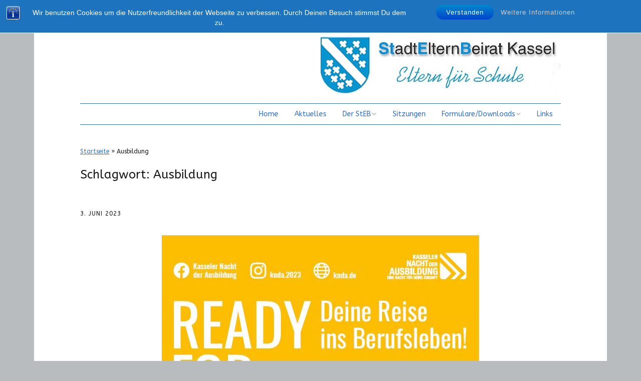

--- FILE ---
content_type: text/html; charset=UTF-8
request_url: https://www.stadtelternbeirat-kassel.de/tag/ausbildung/
body_size: 14407
content:
<!DOCTYPE html> <!--[if lte IE 9]><html class="no-js IE9 IE" lang="de"><![endif]--> <!--[if gt IE 9]><!--><html class="no-js" lang="de"><!--<![endif]--><head><meta charset="UTF-8" /><meta name='robots' content='index, follow, max-image-preview:large, max-snippet:-1, max-video-preview:-1' /><link rel="dns-prefetch" href="//fonts.googleapis.com" /> <script defer src="[data-uri]"></script> <title>Ausbildung Archive - Stadtelternbeirat Kassel</title><link rel="canonical" href="https://www.stadtelternbeirat-kassel.de/tag/ausbildung/" /><meta property="og:locale" content="de_DE" /><meta property="og:type" content="article" /><meta property="og:title" content="Ausbildung Archive - Stadtelternbeirat Kassel" /><meta property="og:url" content="https://www.stadtelternbeirat-kassel.de/tag/ausbildung/" /><meta property="og:site_name" content="Stadtelternbeirat Kassel" /><meta name="twitter:card" content="summary_large_image" /> <script type="application/ld+json" class="yoast-schema-graph">{"@context":"https://schema.org","@graph":[{"@type":"CollectionPage","@id":"https://www.stadtelternbeirat-kassel.de/tag/ausbildung/","url":"https://www.stadtelternbeirat-kassel.de/tag/ausbildung/","name":"Ausbildung Archive - Stadtelternbeirat Kassel","isPartOf":{"@id":"https://www.stadtelternbeirat-kassel.de/#website"},"primaryImageOfPage":{"@id":"https://www.stadtelternbeirat-kassel.de/tag/ausbildung/#primaryimage"},"image":{"@id":"https://www.stadtelternbeirat-kassel.de/tag/ausbildung/#primaryimage"},"thumbnailUrl":"https://www.stadtelternbeirat-kassel.de/wp-content/uploads/2023/06/knda_2022.jpg","breadcrumb":{"@id":"https://www.stadtelternbeirat-kassel.de/tag/ausbildung/#breadcrumb"},"inLanguage":"de"},{"@type":"ImageObject","inLanguage":"de","@id":"https://www.stadtelternbeirat-kassel.de/tag/ausbildung/#primaryimage","url":"https://www.stadtelternbeirat-kassel.de/wp-content/uploads/2023/06/knda_2022.jpg","contentUrl":"https://www.stadtelternbeirat-kassel.de/wp-content/uploads/2023/06/knda_2022.jpg","width":634,"height":898},{"@type":"BreadcrumbList","@id":"https://www.stadtelternbeirat-kassel.de/tag/ausbildung/#breadcrumb","itemListElement":[{"@type":"ListItem","position":1,"name":"Startseite","item":"https://www.stadtelternbeirat-kassel.de/"},{"@type":"ListItem","position":2,"name":"Ausbildung"}]},{"@type":"WebSite","@id":"https://www.stadtelternbeirat-kassel.de/#website","url":"https://www.stadtelternbeirat-kassel.de/","name":"Stadtelternbeirat Kassel","description":"Eltern für Schule","publisher":{"@id":"https://www.stadtelternbeirat-kassel.de/#organization"},"potentialAction":[{"@type":"SearchAction","target":{"@type":"EntryPoint","urlTemplate":"https://www.stadtelternbeirat-kassel.de/?s={search_term_string}"},"query-input":{"@type":"PropertyValueSpecification","valueRequired":true,"valueName":"search_term_string"}}],"inLanguage":"de"},{"@type":"Organization","@id":"https://www.stadtelternbeirat-kassel.de/#organization","name":"Stadtelternbeirat Kassel","url":"https://www.stadtelternbeirat-kassel.de/","logo":{"@type":"ImageObject","inLanguage":"de","@id":"https://www.stadtelternbeirat-kassel.de/#/schema/logo/image/","url":"https://www.stadtelternbeirat-kassel.de/wp-content/uploads/2018/05/Logo-StEB_klein.png","contentUrl":"https://www.stadtelternbeirat-kassel.de/wp-content/uploads/2018/05/Logo-StEB_klein.png","width":130,"height":90,"caption":"Stadtelternbeirat Kassel"},"image":{"@id":"https://www.stadtelternbeirat-kassel.de/#/schema/logo/image/"}}]}</script> <link rel="alternate" type="application/rss+xml" title="Stadtelternbeirat Kassel &raquo; Feed" href="https://www.stadtelternbeirat-kassel.de/feed/" /><link rel="alternate" type="application/rss+xml" title="Stadtelternbeirat Kassel &raquo; Kommentar-Feed" href="https://www.stadtelternbeirat-kassel.de/comments/feed/" /><link rel="alternate" type="application/rss+xml" title="Stadtelternbeirat Kassel &raquo; Ausbildung Schlagwort-Feed" href="https://www.stadtelternbeirat-kassel.de/tag/ausbildung/feed/" /><style id='wp-img-auto-sizes-contain-inline-css' type='text/css'>img:is([sizes=auto i],[sizes^="auto," i]){contain-intrinsic-size:3000px 1500px}
/*# sourceURL=wp-img-auto-sizes-contain-inline-css */</style><style id='wp-emoji-styles-inline-css' type='text/css'>img.wp-smiley, img.emoji {
		display: inline !important;
		border: none !important;
		box-shadow: none !important;
		height: 1em !important;
		width: 1em !important;
		margin: 0 0.07em !important;
		vertical-align: -0.1em !important;
		background: none !important;
		padding: 0 !important;
	}
/*# sourceURL=wp-emoji-styles-inline-css */</style><style id='wp-block-library-inline-css' type='text/css'>:root{--wp-block-synced-color:#7a00df;--wp-block-synced-color--rgb:122,0,223;--wp-bound-block-color:var(--wp-block-synced-color);--wp-editor-canvas-background:#ddd;--wp-admin-theme-color:#007cba;--wp-admin-theme-color--rgb:0,124,186;--wp-admin-theme-color-darker-10:#006ba1;--wp-admin-theme-color-darker-10--rgb:0,107,160.5;--wp-admin-theme-color-darker-20:#005a87;--wp-admin-theme-color-darker-20--rgb:0,90,135;--wp-admin-border-width-focus:2px}@media (min-resolution:192dpi){:root{--wp-admin-border-width-focus:1.5px}}.wp-element-button{cursor:pointer}:root .has-very-light-gray-background-color{background-color:#eee}:root .has-very-dark-gray-background-color{background-color:#313131}:root .has-very-light-gray-color{color:#eee}:root .has-very-dark-gray-color{color:#313131}:root .has-vivid-green-cyan-to-vivid-cyan-blue-gradient-background{background:linear-gradient(135deg,#00d084,#0693e3)}:root .has-purple-crush-gradient-background{background:linear-gradient(135deg,#34e2e4,#4721fb 50%,#ab1dfe)}:root .has-hazy-dawn-gradient-background{background:linear-gradient(135deg,#faaca8,#dad0ec)}:root .has-subdued-olive-gradient-background{background:linear-gradient(135deg,#fafae1,#67a671)}:root .has-atomic-cream-gradient-background{background:linear-gradient(135deg,#fdd79a,#004a59)}:root .has-nightshade-gradient-background{background:linear-gradient(135deg,#330968,#31cdcf)}:root .has-midnight-gradient-background{background:linear-gradient(135deg,#020381,#2874fc)}:root{--wp--preset--font-size--normal:16px;--wp--preset--font-size--huge:42px}.has-regular-font-size{font-size:1em}.has-larger-font-size{font-size:2.625em}.has-normal-font-size{font-size:var(--wp--preset--font-size--normal)}.has-huge-font-size{font-size:var(--wp--preset--font-size--huge)}.has-text-align-center{text-align:center}.has-text-align-left{text-align:left}.has-text-align-right{text-align:right}.has-fit-text{white-space:nowrap!important}#end-resizable-editor-section{display:none}.aligncenter{clear:both}.items-justified-left{justify-content:flex-start}.items-justified-center{justify-content:center}.items-justified-right{justify-content:flex-end}.items-justified-space-between{justify-content:space-between}.screen-reader-text{border:0;clip-path:inset(50%);height:1px;margin:-1px;overflow:hidden;padding:0;position:absolute;width:1px;word-wrap:normal!important}.screen-reader-text:focus{background-color:#ddd;clip-path:none;color:#444;display:block;font-size:1em;height:auto;left:5px;line-height:normal;padding:15px 23px 14px;text-decoration:none;top:5px;width:auto;z-index:100000}html :where(.has-border-color){border-style:solid}html :where([style*=border-top-color]){border-top-style:solid}html :where([style*=border-right-color]){border-right-style:solid}html :where([style*=border-bottom-color]){border-bottom-style:solid}html :where([style*=border-left-color]){border-left-style:solid}html :where([style*=border-width]){border-style:solid}html :where([style*=border-top-width]){border-top-style:solid}html :where([style*=border-right-width]){border-right-style:solid}html :where([style*=border-bottom-width]){border-bottom-style:solid}html :where([style*=border-left-width]){border-left-style:solid}html :where(img[class*=wp-image-]){height:auto;max-width:100%}:where(figure){margin:0 0 1em}html :where(.is-position-sticky){--wp-admin--admin-bar--position-offset:var(--wp-admin--admin-bar--height,0px)}@media screen and (max-width:600px){html :where(.is-position-sticky){--wp-admin--admin-bar--position-offset:0px}}

/*# sourceURL=wp-block-library-inline-css */</style><style id='global-styles-inline-css' type='text/css'>:root{--wp--preset--aspect-ratio--square: 1;--wp--preset--aspect-ratio--4-3: 4/3;--wp--preset--aspect-ratio--3-4: 3/4;--wp--preset--aspect-ratio--3-2: 3/2;--wp--preset--aspect-ratio--2-3: 2/3;--wp--preset--aspect-ratio--16-9: 16/9;--wp--preset--aspect-ratio--9-16: 9/16;--wp--preset--color--black: #000000;--wp--preset--color--cyan-bluish-gray: #abb8c3;--wp--preset--color--white: #ffffff;--wp--preset--color--pale-pink: #f78da7;--wp--preset--color--vivid-red: #cf2e2e;--wp--preset--color--luminous-vivid-orange: #ff6900;--wp--preset--color--luminous-vivid-amber: #fcb900;--wp--preset--color--light-green-cyan: #7bdcb5;--wp--preset--color--vivid-green-cyan: #00d084;--wp--preset--color--pale-cyan-blue: #8ed1fc;--wp--preset--color--vivid-cyan-blue: #0693e3;--wp--preset--color--vivid-purple: #9b51e0;--wp--preset--gradient--vivid-cyan-blue-to-vivid-purple: linear-gradient(135deg,rgb(6,147,227) 0%,rgb(155,81,224) 100%);--wp--preset--gradient--light-green-cyan-to-vivid-green-cyan: linear-gradient(135deg,rgb(122,220,180) 0%,rgb(0,208,130) 100%);--wp--preset--gradient--luminous-vivid-amber-to-luminous-vivid-orange: linear-gradient(135deg,rgb(252,185,0) 0%,rgb(255,105,0) 100%);--wp--preset--gradient--luminous-vivid-orange-to-vivid-red: linear-gradient(135deg,rgb(255,105,0) 0%,rgb(207,46,46) 100%);--wp--preset--gradient--very-light-gray-to-cyan-bluish-gray: linear-gradient(135deg,rgb(238,238,238) 0%,rgb(169,184,195) 100%);--wp--preset--gradient--cool-to-warm-spectrum: linear-gradient(135deg,rgb(74,234,220) 0%,rgb(151,120,209) 20%,rgb(207,42,186) 40%,rgb(238,44,130) 60%,rgb(251,105,98) 80%,rgb(254,248,76) 100%);--wp--preset--gradient--blush-light-purple: linear-gradient(135deg,rgb(255,206,236) 0%,rgb(152,150,240) 100%);--wp--preset--gradient--blush-bordeaux: linear-gradient(135deg,rgb(254,205,165) 0%,rgb(254,45,45) 50%,rgb(107,0,62) 100%);--wp--preset--gradient--luminous-dusk: linear-gradient(135deg,rgb(255,203,112) 0%,rgb(199,81,192) 50%,rgb(65,88,208) 100%);--wp--preset--gradient--pale-ocean: linear-gradient(135deg,rgb(255,245,203) 0%,rgb(182,227,212) 50%,rgb(51,167,181) 100%);--wp--preset--gradient--electric-grass: linear-gradient(135deg,rgb(202,248,128) 0%,rgb(113,206,126) 100%);--wp--preset--gradient--midnight: linear-gradient(135deg,rgb(2,3,129) 0%,rgb(40,116,252) 100%);--wp--preset--font-size--small: 13px;--wp--preset--font-size--medium: 20px;--wp--preset--font-size--large: 36px;--wp--preset--font-size--x-large: 42px;--wp--preset--spacing--20: 0.44rem;--wp--preset--spacing--30: 0.67rem;--wp--preset--spacing--40: 1rem;--wp--preset--spacing--50: 1.5rem;--wp--preset--spacing--60: 2.25rem;--wp--preset--spacing--70: 3.38rem;--wp--preset--spacing--80: 5.06rem;--wp--preset--shadow--natural: 6px 6px 9px rgba(0, 0, 0, 0.2);--wp--preset--shadow--deep: 12px 12px 50px rgba(0, 0, 0, 0.4);--wp--preset--shadow--sharp: 6px 6px 0px rgba(0, 0, 0, 0.2);--wp--preset--shadow--outlined: 6px 6px 0px -3px rgb(255, 255, 255), 6px 6px rgb(0, 0, 0);--wp--preset--shadow--crisp: 6px 6px 0px rgb(0, 0, 0);}:where(.is-layout-flex){gap: 0.5em;}:where(.is-layout-grid){gap: 0.5em;}body .is-layout-flex{display: flex;}.is-layout-flex{flex-wrap: wrap;align-items: center;}.is-layout-flex > :is(*, div){margin: 0;}body .is-layout-grid{display: grid;}.is-layout-grid > :is(*, div){margin: 0;}:where(.wp-block-columns.is-layout-flex){gap: 2em;}:where(.wp-block-columns.is-layout-grid){gap: 2em;}:where(.wp-block-post-template.is-layout-flex){gap: 1.25em;}:where(.wp-block-post-template.is-layout-grid){gap: 1.25em;}.has-black-color{color: var(--wp--preset--color--black) !important;}.has-cyan-bluish-gray-color{color: var(--wp--preset--color--cyan-bluish-gray) !important;}.has-white-color{color: var(--wp--preset--color--white) !important;}.has-pale-pink-color{color: var(--wp--preset--color--pale-pink) !important;}.has-vivid-red-color{color: var(--wp--preset--color--vivid-red) !important;}.has-luminous-vivid-orange-color{color: var(--wp--preset--color--luminous-vivid-orange) !important;}.has-luminous-vivid-amber-color{color: var(--wp--preset--color--luminous-vivid-amber) !important;}.has-light-green-cyan-color{color: var(--wp--preset--color--light-green-cyan) !important;}.has-vivid-green-cyan-color{color: var(--wp--preset--color--vivid-green-cyan) !important;}.has-pale-cyan-blue-color{color: var(--wp--preset--color--pale-cyan-blue) !important;}.has-vivid-cyan-blue-color{color: var(--wp--preset--color--vivid-cyan-blue) !important;}.has-vivid-purple-color{color: var(--wp--preset--color--vivid-purple) !important;}.has-black-background-color{background-color: var(--wp--preset--color--black) !important;}.has-cyan-bluish-gray-background-color{background-color: var(--wp--preset--color--cyan-bluish-gray) !important;}.has-white-background-color{background-color: var(--wp--preset--color--white) !important;}.has-pale-pink-background-color{background-color: var(--wp--preset--color--pale-pink) !important;}.has-vivid-red-background-color{background-color: var(--wp--preset--color--vivid-red) !important;}.has-luminous-vivid-orange-background-color{background-color: var(--wp--preset--color--luminous-vivid-orange) !important;}.has-luminous-vivid-amber-background-color{background-color: var(--wp--preset--color--luminous-vivid-amber) !important;}.has-light-green-cyan-background-color{background-color: var(--wp--preset--color--light-green-cyan) !important;}.has-vivid-green-cyan-background-color{background-color: var(--wp--preset--color--vivid-green-cyan) !important;}.has-pale-cyan-blue-background-color{background-color: var(--wp--preset--color--pale-cyan-blue) !important;}.has-vivid-cyan-blue-background-color{background-color: var(--wp--preset--color--vivid-cyan-blue) !important;}.has-vivid-purple-background-color{background-color: var(--wp--preset--color--vivid-purple) !important;}.has-black-border-color{border-color: var(--wp--preset--color--black) !important;}.has-cyan-bluish-gray-border-color{border-color: var(--wp--preset--color--cyan-bluish-gray) !important;}.has-white-border-color{border-color: var(--wp--preset--color--white) !important;}.has-pale-pink-border-color{border-color: var(--wp--preset--color--pale-pink) !important;}.has-vivid-red-border-color{border-color: var(--wp--preset--color--vivid-red) !important;}.has-luminous-vivid-orange-border-color{border-color: var(--wp--preset--color--luminous-vivid-orange) !important;}.has-luminous-vivid-amber-border-color{border-color: var(--wp--preset--color--luminous-vivid-amber) !important;}.has-light-green-cyan-border-color{border-color: var(--wp--preset--color--light-green-cyan) !important;}.has-vivid-green-cyan-border-color{border-color: var(--wp--preset--color--vivid-green-cyan) !important;}.has-pale-cyan-blue-border-color{border-color: var(--wp--preset--color--pale-cyan-blue) !important;}.has-vivid-cyan-blue-border-color{border-color: var(--wp--preset--color--vivid-cyan-blue) !important;}.has-vivid-purple-border-color{border-color: var(--wp--preset--color--vivid-purple) !important;}.has-vivid-cyan-blue-to-vivid-purple-gradient-background{background: var(--wp--preset--gradient--vivid-cyan-blue-to-vivid-purple) !important;}.has-light-green-cyan-to-vivid-green-cyan-gradient-background{background: var(--wp--preset--gradient--light-green-cyan-to-vivid-green-cyan) !important;}.has-luminous-vivid-amber-to-luminous-vivid-orange-gradient-background{background: var(--wp--preset--gradient--luminous-vivid-amber-to-luminous-vivid-orange) !important;}.has-luminous-vivid-orange-to-vivid-red-gradient-background{background: var(--wp--preset--gradient--luminous-vivid-orange-to-vivid-red) !important;}.has-very-light-gray-to-cyan-bluish-gray-gradient-background{background: var(--wp--preset--gradient--very-light-gray-to-cyan-bluish-gray) !important;}.has-cool-to-warm-spectrum-gradient-background{background: var(--wp--preset--gradient--cool-to-warm-spectrum) !important;}.has-blush-light-purple-gradient-background{background: var(--wp--preset--gradient--blush-light-purple) !important;}.has-blush-bordeaux-gradient-background{background: var(--wp--preset--gradient--blush-bordeaux) !important;}.has-luminous-dusk-gradient-background{background: var(--wp--preset--gradient--luminous-dusk) !important;}.has-pale-ocean-gradient-background{background: var(--wp--preset--gradient--pale-ocean) !important;}.has-electric-grass-gradient-background{background: var(--wp--preset--gradient--electric-grass) !important;}.has-midnight-gradient-background{background: var(--wp--preset--gradient--midnight) !important;}.has-small-font-size{font-size: var(--wp--preset--font-size--small) !important;}.has-medium-font-size{font-size: var(--wp--preset--font-size--medium) !important;}.has-large-font-size{font-size: var(--wp--preset--font-size--large) !important;}.has-x-large-font-size{font-size: var(--wp--preset--font-size--x-large) !important;}
/*# sourceURL=global-styles-inline-css */</style><style id='classic-theme-styles-inline-css' type='text/css'>/*! This file is auto-generated */
.wp-block-button__link{color:#fff;background-color:#32373c;border-radius:9999px;box-shadow:none;text-decoration:none;padding:calc(.667em + 2px) calc(1.333em + 2px);font-size:1.125em}.wp-block-file__button{background:#32373c;color:#fff;text-decoration:none}
/*# sourceURL=/wp-includes/css/classic-themes.min.css */</style><link rel='stylesheet' id='bst-styles-css' href='https://www.stadtelternbeirat-kassel.de/wp-content/cache/autoptimize/autoptimize_single_9843f2cb75d9a30473941e5672f88e2b.php?ver=6.9' type='text/css' media='all' /><link rel='stylesheet' id='bst-alert1-css-css' href='https://www.stadtelternbeirat-kassel.de/wp-content/cache/autoptimize/autoptimize_single_ccd6f295f9a720bdcf3259538a9aab84.php?ver=6.9' type='text/css' media='all' /><link rel='stylesheet' id='bst-alert2-css-css' href='https://www.stadtelternbeirat-kassel.de/wp-content/cache/autoptimize/autoptimize_single_8096607f8d62bc14af87ca647a1530da.php?ver=6.9' type='text/css' media='all' /><link rel='stylesheet' id='make-google-font-css' href='//fonts.googleapis.com/css?family=ABeeZee%3Aregular%2Citalic&#038;ver=1.10.8#038;subset=latin' type='text/css' media='all' /><link rel='stylesheet' id='font-awesome-css' href='https://www.stadtelternbeirat-kassel.de/wp-content/themes/make/css/libs/font-awesome/css/font-awesome.min.css?ver=5.15.2' type='text/css' media='all' /><link rel='stylesheet' id='make-main-css' href='https://www.stadtelternbeirat-kassel.de/wp-content/cache/autoptimize/autoptimize_single_2272daafb1b359bfa63394583d6bae1b.php?ver=1.10.8' type='text/css' media='all' /><link rel='stylesheet' id='make-print-css' href='https://www.stadtelternbeirat-kassel.de/wp-content/cache/autoptimize/autoptimize_single_bb2de27605c7796232fa20c0bb261745.php?ver=1.10.8' type='text/css' media='print' /><link rel='stylesheet' id='tablepress-default-css' href='https://www.stadtelternbeirat-kassel.de/wp-content/cache/autoptimize/autoptimize_single_67618bce410baf1c5f16513a9af4b1b9.php?ver=3.2.6' type='text/css' media='all' /> <script type="text/javascript" src="https://www.stadtelternbeirat-kassel.de/wp-includes/js/jquery/jquery.min.js?ver=3.7.1" id="jquery-core-js"></script> <script defer type="text/javascript" src="https://www.stadtelternbeirat-kassel.de/wp-includes/js/jquery/jquery-migrate.min.js?ver=3.4.1" id="jquery-migrate-js"></script> <link rel="https://api.w.org/" href="https://www.stadtelternbeirat-kassel.de/wp-json/" /><link rel="alternate" title="JSON" type="application/json" href="https://www.stadtelternbeirat-kassel.de/wp-json/wp/v2/tags/16" /><link rel="EditURI" type="application/rsd+xml" title="RSD" href="https://www.stadtelternbeirat-kassel.de/xmlrpc.php?rsd" /><meta name="generator" content="WordPress 6.9" /><meta name="viewport" content="width=device-width, initial-scale=1" /> <style type="text/css">body,.font-body{font-family:"ABeeZee","Helvetica Neue",Helvetica,Arial,sans-serif;font-size:15px;font-size:1.5rem;}a{text-decoration:underline;font-weight:normal;}#comments{font-size:13px;font-size:1.3rem;}.comment-date{font-size:12px;font-size:1.2rem;}button,.ttfmake-button,input[type="button"],input[type="reset"],input[type="submit"],.site-main .gform_wrapper .gform_footer input.button{font-family:"ABeeZee","Helvetica Neue",Helvetica,Arial,sans-serif;}h1:not(.site-title),.font-header,.entry-title{font-family:"ABeeZee","Helvetica Neue",Helvetica,Arial,sans-serif;}h1:not(.site-title) a{text-decoration:underline;}h2{font-family:"ABeeZee","Helvetica Neue",Helvetica,Arial,sans-serif;font-size:30px;font-size:3rem;font-weight:normal;}h2 a{text-decoration:underline;}h3,.builder-text-content .widget-title{font-family:"ABeeZee","Helvetica Neue",Helvetica,Arial,sans-serif;font-weight:normal;}h3 a{text-decoration:underline;}h4{font-family:"ABeeZee","Helvetica Neue",Helvetica,Arial,sans-serif;font-size:20px;font-size:2rem;}h4 a{text-decoration:underline;}h5{font-family:"ABeeZee","Helvetica Neue",Helvetica,Arial,sans-serif;font-weight:normal;}h6{font-family:"ABeeZee","Helvetica Neue",Helvetica,Arial,sans-serif;text-transform:none;}h6 a{text-decoration:underline;}.site-title,.site-title a,.font-site-title{font-family:"ABeeZee","Helvetica Neue",Helvetica,Arial,sans-serif;font-weight:normal;}.site-description,.site-description a,.font-site-tagline{font-family:"ABeeZee","Helvetica Neue",Helvetica,Arial,sans-serif;text-transform:none;}.site-navigation .menu li a,.font-nav,.site-navigation .menu-toggle{font-family:"ABeeZee","Helvetica Neue",Helvetica,Arial,sans-serif;font-size:14px;font-size:1.4rem;font-weight:normal;font-style:normal;text-transform:none;line-height:1.4;letter-spacing:0px;word-spacing:0px;}.site-navigation .menu li a:hover,.site-navigation .menu li a:focus{text-decoration:underline;color:#dd3333;}.site-navigation .menu li.current_page_item > a,.site-navigation .menu .children li.current_page_item > a,.site-navigation .menu li.current-menu-item > a,.site-navigation .menu .sub-menu li.current-menu-item > a{font-weight:bold;}.header-bar,.header-text,.header-bar .search-form input,.header-bar .menu a,.header-navigation .mobile-menu ul.menu li a{font-family:"ABeeZee","Helvetica Neue",Helvetica,Arial,sans-serif;font-size:13px;font-size:1.3rem;font-weight:normal;font-style:normal;text-transform:none;line-height:1.6;letter-spacing:0px;word-spacing:0px;}.header-bar a:hover,.header-text a:hover,.header-bar .menu a:hover,.header-bar a:focus,.header-text a:focus,.header-bar .menu a:focus{text-decoration:underline;}.sidebar .widget-title,.sidebar .widgettitle,.sidebar .widget-title a,.sidebar .widgettitle a,.font-widget-title{font-family:"ABeeZee","Helvetica Neue",Helvetica,Arial,sans-serif;font-size:15px;font-size:1.5rem;font-weight:normal;font-style:normal;text-transform:none;line-height:1.6;letter-spacing:0px;word-spacing:0px;}.sidebar .widget-title a:hover,.sidebar .widgettitle a:hover,.sidebar .widget-title a:focus,.sidebar .widgettitle a:focus{text-decoration:underline;}.sidebar .widget,.font-widget{font-family:"ABeeZee","Helvetica Neue",Helvetica,Arial,sans-serif;font-size:13px;font-size:1.3rem;font-weight:normal;font-style:normal;text-transform:none;line-height:1.6;letter-spacing:0px;word-spacing:0px;}.sidebar .widget a:hover,.sidebar .widget a:focus{text-decoration:underline;}.footer-widget-container .widget-title,.footer-widget-container .widgettitle,.footer-widget-container .widget-title a,.footer-widget-container .widgettitle a{font-family:"ABeeZee","Helvetica Neue",Helvetica,Arial,sans-serif;font-size:13px;font-size:1.3rem;font-weight:normal;font-style:normal;text-transform:none;line-height:1.6;letter-spacing:0px;word-spacing:0px;}.footer-widget-container .widget-title a:hover,.footer-widget-container .widgettitle a:hover,.footer-widget-container .widget-title a:focus,.footer-widget-container .widgettitle a:focus{text-decoration:underline;}.footer-widget-container .widget{font-family:"ABeeZee","Helvetica Neue",Helvetica,Arial,sans-serif;font-size:13px;font-size:1.3rem;font-weight:normal;font-style:normal;text-transform:none;line-height:1.6;letter-spacing:0px;word-spacing:0px;}.footer-widget-container .widget a:hover,.footer-widget-container .widget a:focus{text-decoration:underline;}.footer-text{font-family:"ABeeZee","Helvetica Neue",Helvetica,Arial,sans-serif;font-size:13px;font-size:1.3rem;font-weight:normal;font-style:normal;text-transform:none;line-height:1.6;letter-spacing:0px;word-spacing:0px;}.footer-text a:hover,.footer-text a:focus{text-decoration:underline;}.color-secondary-text,.builder-section-banner .cycle-pager,.ttfmake-shortcode-slider .cycle-pager,.builder-section-banner .cycle-prev:before,.builder-section-banner .cycle-next:before,.ttfmake-shortcode-slider .cycle-prev:before,.ttfmake-shortcode-slider .cycle-next:before,.ttfmake-shortcode-slider .cycle-caption{color:#3070d1;}.color-secondary-background,blockquote.ttfmake-testimonial,tt,kbd,pre,code,samp,var,textarea,input[type="date"],input[type="datetime"],input[type="datetime-local"],input[type="email"],input[type="month"],input[type="number"],input[type="password"],input[type="search"],input[type="tel"],input[type="text"],input[type="time"],input[type="url"],input[type="week"],.ttfmake-button.color-secondary-background,button.color-secondary-background,input[type="button"].color-secondary-background,input[type="reset"].color-secondary-background,input[type="submit"].color-secondary-background,.sticky-post-label{background-color:#3070d1;}.color-secondary-border,table,table th,table td,.header-layout-3 .site-navigation .menu,.widget_tag_cloud a,.widget_product_tag_cloud a{border-color:#3070d1;}hr,hr.ttfmake-line-dashed,hr.ttfmake-line-double,blockquote.ttfmake-testimonial:after{border-top-color:#3070d1;}.comment-body,.post,.page,.search article.post,.search article.page,.widget li{border-bottom-color:#3070d1;}a:hover,a:focus,.entry-author-byline a.vcard:hover,.entry-author-byline a.vcard:focus{color:#3070d1;}.site-header,.site-title,.site-title a,.site-navigation .menu li a{color:#3070d1;}.site-navigation .menu li a{color:#3070d1;}.header-bar,.header-bar a,.header-bar .menu li a{color:#3070d1;}.header-bar a,.header-bar .menu li a,.header-bar .social-links a{color:#3070d1;}.header-bar a:hover,.header-bar a:focus,.header-bar .menu li a:hover,.header-bar .menu li a:focus{color:#3070d1;}.header-bar,.header-bar .search-form input,.header-social-links li:first-of-type,.header-social-links li a{border-color:rgba(48, 112, 209, 1);}.header-bar{background-color:rgba(48, 112, 209, 1);}.site-footer a{color:#e0e0e0;}.site-footer a:hover,.site-footer a:focus{color:;}.site-footer{background-color:rgba(244, 244, 244, 0);}div.custom-logo{background-image:url("https://www.stadtelternbeirat-kassel.de/wp-content/uploads/2018/bilder/cropped-Logo-StEB_mittel.png");width:774px;}div.custom-logo a{padding-bottom:25.193798449612%;}
@media screen and (min-width: 800px){.has-left-sidebar.has-right-sidebar .entry-title{font-size:22px;font-size:2.2rem;}.site-navigation .menu .page_item_has_children a:after,.site-navigation .menu .menu-item-has-children a:after{top:-1px;font-size:10px;font-size:1rem;}.site-navigation .menu .sub-menu li a,.site-navigation .menu .children li a{font-family:"ABeeZee","Helvetica Neue",Helvetica,Arial,sans-serif;font-size:13px;font-size:1.3rem;font-weight:normal;font-style:normal;text-transform:none;line-height:1.4;letter-spacing:0px;word-spacing:0px;}.site-navigation .menu .sub-menu li a:hover,.site-navigation .menu .children li a:hover,.site-navigation .menu .sub-menu li a:focus,.site-navigation .menu .children li a:focus{text-decoration:underline;}.site-navigation .menu .children .page_item_has_children a:after,.site-navigation .menu .sub-menu .menu-item-has-children a:after{font-size:9px;font-size:0.9rem;}.site-navigation .menu li.current_page_item > a,.site-navigation .menu .children li.current_page_item > a,.site-navigation .menu li.current_page_ancestor > a,.site-navigation .menu li.current-menu-item > a,.site-navigation .menu .sub-menu li.current-menu-item > a,.site-navigation .menu li.current-menu-ancestor > a{font-weight:bold;}.site-navigation .menu .sub-menu,.site-navigation .menu .children{background-color:rgba(255, 255, 255, 0.75);}}</style><link rel="icon" href="https://www.stadtelternbeirat-kassel.de/wp-content/uploads/2018/05/Logo-StEB_klein_2-1.png" sizes="32x32" /><link rel="icon" href="https://www.stadtelternbeirat-kassel.de/wp-content/uploads/2018/05/Logo-StEB_klein_2-1.png" sizes="192x192" /><link rel="apple-touch-icon" href="https://www.stadtelternbeirat-kassel.de/wp-content/uploads/2018/05/Logo-StEB_klein_2-1.png" /><meta name="msapplication-TileImage" content="https://www.stadtelternbeirat-kassel.de/wp-content/uploads/2018/05/Logo-StEB_klein_2-1.png" /><style type="text/css" id="wp-custom-css">.display-posts-listing .image {
    float: right;
    margin: 0 0 5px 5px;
}</style><link rel='stylesheet' id='pdfemb_embed_pdf_css-css' href='https://www.stadtelternbeirat-kassel.de/wp-content/plugins/pdf-embedder/assets/css/pdfemb.min.css?ver=4.9.3' type='text/css' media='all' /></head><body class="archive tag tag-ausbildung tag-16 wp-custom-logo wp-theme-make view-archive boxed branding-right no-sidebar"><div id="site-wrapper" class="site-wrapper"> <a class="skip-link screen-reader-text" href="#site-content">Zum Inhalt springen</a><header id="site-header" class="site-header header-layout-3 no-site-title no-site-tagline" role="banner"><div class="header-bar"><div class="container"> <span class="header-text"> </span></div></div><div class="site-header-main"><div class="container"><div class="site-branding"> <a href="https://www.stadtelternbeirat-kassel.de/" class="custom-logo-link" rel="home"><img width="774" height="195" src="https://www.stadtelternbeirat-kassel.de/wp-content/uploads/2018/bilder/cropped-Logo-StEB_mittel.png" class="custom-logo" alt="Stadtelternbeirat Kassel" decoding="async" fetchpriority="high" srcset="https://www.stadtelternbeirat-kassel.de/wp-content/uploads/2018/bilder/cropped-Logo-StEB_mittel.png 774w, https://www.stadtelternbeirat-kassel.de/wp-content/uploads/2018/bilder/cropped-Logo-StEB_mittel-300x76.png 300w, https://www.stadtelternbeirat-kassel.de/wp-content/uploads/2018/bilder/cropped-Logo-StEB_mittel-768x193.png 768w" sizes="(max-width: 774px) 100vw, 774px" /></a><h1 class="site-title screen-reader-text"> <a href="https://www.stadtelternbeirat-kassel.de/" rel="home">Stadtelternbeirat Kassel</a></h1> <span class="site-description screen-reader-text"> Eltern für Schule </span></div><nav id="site-navigation" class="site-navigation" role="navigation"> <button class="menu-toggle">Menü</button><div class=" mobile-menu"><ul id="menu-top-menu" class="menu"><li id="menu-item-28" class="menu-item menu-item-type-custom menu-item-object-custom menu-item-28"><a href="/">Home</a></li><li id="menu-item-522" class="menu-item menu-item-type-post_type menu-item-object-page menu-item-522"><a href="https://www.stadtelternbeirat-kassel.de/aktuelles/">Aktuelles</a></li><li id="menu-item-115" class="menu-item menu-item-type-post_type menu-item-object-page menu-item-has-children menu-item-115"><a href="https://www.stadtelternbeirat-kassel.de/der-steb/">Der StEB</a><ul class="sub-menu"><li id="menu-item-130" class="menu-item menu-item-type-post_type menu-item-object-page menu-item-130"><a href="https://www.stadtelternbeirat-kassel.de/mitglieder/">Mitglieder</a></li><li id="menu-item-159" class="menu-item menu-item-type-post_type menu-item-object-page menu-item-159"><a href="https://www.stadtelternbeirat-kassel.de/leitbild/">Leitbild</a></li><li id="menu-item-160" class="menu-item menu-item-type-post_type menu-item-object-page menu-item-160"><a href="https://www.stadtelternbeirat-kassel.de/geschaeftsordnung/">Geschäftsordnung</a></li><li id="menu-item-561" class="menu-item menu-item-type-post_type menu-item-object-page menu-item-561"><a href="https://www.stadtelternbeirat-kassel.de/der-steb/arbeitsdokumente/">Arbeitsdokumente</a></li></ul></li><li id="menu-item-577" class="menu-item menu-item-type-post_type menu-item-object-page menu-item-577"><a href="https://www.stadtelternbeirat-kassel.de/sitzungen/">Sitzungen</a></li><li id="menu-item-417" class="menu-item menu-item-type-post_type menu-item-object-page menu-item-has-children menu-item-417"><a href="https://www.stadtelternbeirat-kassel.de/formulare-downloads/">Formulare/Downloads</a><ul class="sub-menu"><li id="menu-item-106" class="menu-item menu-item-type-post_type menu-item-object-page menu-item-106"><a href="https://www.stadtelternbeirat-kassel.de/formulare/">Formulare Bildung und Teilhabe</a></li><li id="menu-item-406" class="menu-item menu-item-type-post_type menu-item-object-page menu-item-406"><a href="https://www.stadtelternbeirat-kassel.de/formulare-datenschutz/">Formulare Datenschutz</a></li></ul></li><li id="menu-item-173" class="menu-item menu-item-type-post_type menu-item-object-page menu-item-173"><a href="https://www.stadtelternbeirat-kassel.de/links/">Links</a></li></ul></div></nav></div></div></header><div id="site-content" class="site-content"><div class="container"><main id="site-main" class="site-main" role="main"><header class="section-header"><p class="yoast-seo-breadcrumb"><span><span><a href="https://www.stadtelternbeirat-kassel.de/">Startseite</a></span> » <span class="breadcrumb_last" aria-current="page">Ausbildung</span></span></p><h1 class="section-title"> Schlagwort: <span>Ausbildung</span></h1></header><article id="post-628" class="post-628 post type-post status-publish format-standard has-post-thumbnail hentry category-neuigkeiten tag-ausbildung has-author-avatar"><header class="entry-header"><div class="entry-meta"> <time class="entry-date published" datetime="2023-06-03T11:49:55+02:00"><a href="https://www.stadtelternbeirat-kassel.de/kasseler-nacht-der-ausbildung/" rel="bookmark">3. Juni 2023</a></time></div><figure class="entry-thumbnail post-header"> <a href="https://www.stadtelternbeirat-kassel.de/kasseler-nacht-der-ausbildung/" rel="bookmark"> <img width="634" height="898" src="https://www.stadtelternbeirat-kassel.de/wp-content/uploads/2023/06/knda_2022.jpg" class="attachment-large size-large wp-post-image" alt="" decoding="async" srcset="https://www.stadtelternbeirat-kassel.de/wp-content/uploads/2023/06/knda_2022.jpg 634w, https://www.stadtelternbeirat-kassel.de/wp-content/uploads/2023/06/knda_2022-212x300.jpg 212w" sizes="(max-width: 634px) 100vw, 634px" /> </a></figure><h1 class="entry-title"> <a href="https://www.stadtelternbeirat-kassel.de/kasseler-nacht-der-ausbildung/" rel="bookmark"> Kasseler Nacht der Ausbildung </a></h1><div class="entry-meta"></div></header><div class="entry-content"><p>Am Freitag, <strong>23.06.2023, findet von 16 bis 22 Uhr in der Documenta-Halle Kassel</strong> die 13. Kasseler Nacht der Ausbildung statt. Hier haben Schülerinnen und Schüler die Möglichkeit, sich rund um die Themen Ausbildung, Duales Studium und richtiges Bewerben zu informieren.</p><p>Die KNDA wird jährlich von Auszubildenden aus zehn nordhessischen Unternehmen mit Unterstützung der FOM Hochschule geplant und organisiert und unterscheidet sich dadurch von anderen klassischen Ausbildungsmessen. Im Bereich „Berufe live“ haben Interessierte die Möglichkeit, eine Vielfalt von Berufen „hautnah“ zu erleben. Außerdem können sie sich mit Auszubildenden und Studierenden austauschen, sowie Informationen zu Ausbildungsberufen und dualen Studiengängen bei den Unternehmen sammeln.</p><p>Das Augenmerk liegt dieses Jahr auf dem Motto „Deine Reise ins Berufsleben“, denn Ziel ist es, jungen Menschen den Einstieg ins Berufsleben zu erleichtern und sie auf ihrer „Reise“ dorthin zu unterstützen. Beteiligt sind die Unternehmen: B. Braun, Daimler Truck, F. Hackländer GmbH, Gesundheit Nordhessen Holding AG, HNA Verlag Dierichs GmbH &amp; Co. KG, Kasseler Verkehrs- und Versorgungs-GmbH, Management Services Hellwig Schmitt GmbH, Stadt Kassel, SMA Solar Technology AG, Volksbank Kassel Göttingen eG sowie die FOM Hochschule</p><p>Das Angebot wird in diesem Jahr durch K+S AG, Kassel Convention Bureau, Möbel Schaumann Kassel GmbH &amp; Co. KG, Raiffeisen Waren GmbH, Sera GmbH und die Zahntechniker Innung Kassel ergänzt. Die Agentur für Arbeit ist ebenfalls mit einem Team zur Beratung vor Ort.</p><p>Zudem wird das Event von Food Trucks und guter Musik begleitet. Außerdem besteht die Möglichkeit im Rahmen eines Gewinnspiels tolle Preise zu gewinnen. Der Eintritt ist frei.</p><p>&nbsp;</p><p>Mit freundlichen Grüßen</p><p>Hochschulzentrum Kassel</p><p>Geschäftsleitung</p><p>Dipl.-Oec. Maria Weidemann</p><p>&nbsp;</p><p>Garde-du-Corps-Str. 7, 34117 Kassel</p><p>Tel.: 0561/739732-11</p><p>Fax : 0561/739732-10</p><p>E-mail: <u><a href="mailto:maria.weidemann@fom.de">maria.weidemann@fom.de</a></u></p><p>Flyer: <a href="https://www.stadtelternbeirat-kassel.de/wp-content/uploads/2023/06/KNDA_Poster_2023.pdf" class="pdfemb-viewer" style="" data-width="max" data-height="max" data-toolbar="bottom" data-toolbar-fixed="off">KNDA_Poster_2023</a></p></div><footer class="entry-footer"><div class="entry-meta"><div class="entry-author"><div class="entry-author-avatar"> <a class="vcard" href="https://www.stadtelternbeirat-kassel.de/author/innofinity/"><img alt='' src='https://secure.gravatar.com/avatar/a34d10206cd257a37b42a5564cda02aeb0698eae247938daf4c461a4c28b50cc?s=96&#038;d=mm&#038;r=g' srcset='https://secure.gravatar.com/avatar/a34d10206cd257a37b42a5564cda02aeb0698eae247938daf4c461a4c28b50cc?s=192&#038;d=mm&#038;r=g 2x' class='avatar avatar-96 photo' height='96' width='96' decoding='async'/></a></div><div class="entry-author-byline"> by <a class="vcard fn" href="https://www.stadtelternbeirat-kassel.de/author/innofinity/">Innofinity</a></div></div></div> <i class="fa fa-file"></i><ul class="post-categories"><li><a href="https://www.stadtelternbeirat-kassel.de/category/neuigkeiten/" rel="category tag">Neuigkeiten</a></li></ul><i class="fa fa-tag"></i><ul class="post-tags"><li><a href="https://www.stadtelternbeirat-kassel.de/tag/ausbildung/" rel="tag">Ausbildung</a></li></ul></footer></article><article id="post-583" class="post-583 post type-post status-publish format-standard hentry category-neuigkeiten tag-ausbildung tag-betriebspraktikum has-author-avatar"><header class="entry-header"><div class="entry-meta"> <time class="entry-date published" datetime="2022-06-27T19:24:07+02:00"><a href="https://www.stadtelternbeirat-kassel.de/kasseler-nacht-der-ausbildung-am-8-7-2022/" rel="bookmark">27. Juni 2022</a></time></div><h1 class="entry-title"> <a href="https://www.stadtelternbeirat-kassel.de/kasseler-nacht-der-ausbildung-am-8-7-2022/" rel="bookmark"> Kasseler Nacht der Ausbildung am 8.7.2022 </a></h1><div class="entry-meta"></div></header><div class="entry-content"><p>Liebe Eltern,</p><p>zum 12. Mal findet am 8.7.2022 von 17-22 Uhr in den Messehallen die &#8222;Kasseler Nacht der Ausbildung&#8220; statt.</p><p>Viele von Ihnen kennen sicher die Situation, dass plötzlich das Betriebspraktikum ansteht, für das man sich bewerben muss oder der Schulabschluss immer näher rückt und damit auch die Entscheidung, wie es weiter gehen soll.</p><p>Klassische Schülermessen oder Berufsinfotage an den Schulen sind eine gute Variante, bieten aber oft  wenig &#8222;Greifbares&#8220;. Ganz anders ist es bei der Kasseler Nacht der Ausbildung. Diese wird einmal jährlich von Auszubildenden aus zehn nordhessischen Unternehmen mit Unterstützung der FOM Hochschule geplant und organisiert.</p><p>&nbsp;</p><p>Schülerinnen und Schüler haben dort Möglichkeit, Berufe live zu erleben und auszuprobieren, sich mit Auszubildenden auszutauschen sowie Informationen zu Praktikum, Ausbildung und dualem Studium bei den Unternehmen zu sammeln.</p><p>&nbsp;</p><p>Beteiligt sind B. Braun, FOM Hochschule, GNH, Hackländer, HNA, KVV, Management Services, Daimler Truck, SMA, Stadt Kassel und die Volksbank Kassel Göttingen (siehe auch Flyer im Anhang).</p><p>Mit dabei ist auch die Agentur für Arbeit, die mit einem Bewerbertraining unterstützt und die IHK mit allgemeinen Infos zur dualen Berufsausbildung.</p><p>Außerdem werden zusätzliche Unternehmen in Form einer Wildcard teilnehmen und somit das Angebot um viele Berufe erweitern. Dies sind in 2022 die Hübner GmbH, K+S, DB Schenker, Die Stadtreiniger, Jakob &amp; Sozien und sera.</p><p>Es gibt einen DJ, Food Trucks, ein Glücksrad mit tollen Preisen und vieles mehr. Der Eintritt ist frei. Nähere Infos finden Sie auf dem <a href="https://www.stadtelternbeirat-kassel.de/wp-content/uploads/2022/06/Knda-Flyer-A5.pdf">Flyer</a> oder unter <a href="http://www.knda.de">www.knda.de</a>.</p><p>In meiner Funktion an der FOM Hochschule und als Mutter zweier Söhne im Alter von 15 und 19 Jahren liegen mir diese Themen und besonders auch diese Veranstaltung sehr am Herzen. Es würde mich freuen, wenn viele von Ihren Kindern und gerne auch Sie selbst die Kasseler Nacht der Ausbildung besuchen!</p><p>&nbsp;</p><p>&nbsp;</p><p>Mit freundlichen Grüßen</p><p>Hochschulzentrum Kassel</p><p>Geschäftsleitung</p><p>&nbsp;</p><p>Dipl.-Oec. Maria Weidemann</p><p>&nbsp;</p><p>Kölnische Str. 69, 34117 Kassel</p><p>Tel.: 0561/739732-11</p><p>Fax : 0561/739732-10</p><p>E-mail: <a href="mailto:maria.weidemann@fom.de">maria.weidemann@fom.de</a></p></div><footer class="entry-footer"><div class="entry-meta"><div class="entry-author"><div class="entry-author-avatar"> <a class="vcard" href="https://www.stadtelternbeirat-kassel.de/author/innofinity/"><img alt='' src='https://secure.gravatar.com/avatar/a34d10206cd257a37b42a5564cda02aeb0698eae247938daf4c461a4c28b50cc?s=96&#038;d=mm&#038;r=g' srcset='https://secure.gravatar.com/avatar/a34d10206cd257a37b42a5564cda02aeb0698eae247938daf4c461a4c28b50cc?s=192&#038;d=mm&#038;r=g 2x' class='avatar avatar-96 photo' height='96' width='96' decoding='async'/></a></div><div class="entry-author-byline"> by <a class="vcard fn" href="https://www.stadtelternbeirat-kassel.de/author/innofinity/">Innofinity</a></div></div></div> <i class="fa fa-file"></i><ul class="post-categories"><li><a href="https://www.stadtelternbeirat-kassel.de/category/neuigkeiten/" rel="category tag">Neuigkeiten</a></li></ul><i class="fa fa-tag"></i><ul class="post-tags"><li><a href="https://www.stadtelternbeirat-kassel.de/tag/ausbildung/" rel="tag">Ausbildung</a></li><li><a href="https://www.stadtelternbeirat-kassel.de/tag/betriebspraktikum/" rel="tag">Betriebspraktikum</a></li></ul></footer></article></main></div></div><footer id="site-footer" class="site-footer footer-layout-2" role="contentinfo"><div class="container"><div class="footer-widget-container columns-1"><section id="footer-1" class="widget-area footer-1 active" role="complementary"><aside id="text-9" class="widget widget_text"><div class="textwidget"><p><a href="/impressum/">Impressum</a>     <a href="/datenschutz/">Datenschutz</a></p></div></aside></section></div><div class="site-info"><div class="footer-credit"> Built with <a class="theme-name" href="https://thethemefoundry.com/make/" target="_blank">Make</a>. Your friendly WordPress page builder theme.</div></div></div></footer></div> <script type="speculationrules">{"prefetch":[{"source":"document","where":{"and":[{"href_matches":"/*"},{"not":{"href_matches":["/wp-*.php","/wp-admin/*","/wp-content/uploads/*","/wp-content/*","/wp-content/plugins/*","/wp-content/themes/make/*","/*\\?(.+)"]}},{"not":{"selector_matches":"a[rel~=\"nofollow\"]"}},{"not":{"selector_matches":".no-prefetch, .no-prefetch a"}}]},"eagerness":"conservative"}]}</script> <div id="BSTDSGVOCookiInfo" style="display:none"><div style="font-size:28px;margin-top:0px;margin-bottom:5px;padding-top:0px;">Hinweispflicht zu Cookies</div><p style="font-size:14px;line-height:18px;margin-bottom:5px">Webseitenbetreiber müssen, um Ihre Webseiten DSGVO konform zu publizieren, ihre Besucher auf die Verwendung von Cookies hinweisen und darüber informieren, dass bei weiterem Besuch der Webseite von der Einwilligung des Nutzers 
in die Verwendung von Cookies ausgegangen wird.</p><P style="font-size:14px;font-weight:bold;line-height:18px;margin-bottom:20px">Der eingeblendete Hinweis Banner dient dieser Informationspflicht.</p><P style="font-size:14px;font-weight:normal;line-height:18px;margin-bottom:20px">Sie können das Setzen von Cookies in Ihren Browser Einstellungen allgemein oder für bestimmte Webseiten verhindern. 
Eine Anleitung zum Blockieren von Cookies finden Sie <a class="bst-popup-link" title="Cookies blockieren, deaktivieren und löschen" href="https://bst.software/aktuelles/cookies-blockieren-deaktivieren-und-loeschen-browser-einstellungen/" target="_blank" rel="nofollow"> hier.</a></p><div class="bst-copyright" style="font-size:12px;line-height:14px"><span class="bst-copyright-span1"> WordPress Plugin Entwicklung von </span><a class="bst-popup-link" title="Offizielle Pluginseite besuchen" href="https://bst.software/aktuelles/dsgvo-cookie-hinweis-bst-dsgvo-cookie-wordpress-plugin/" target="_blank" rel="nofollow"> <span class="bst-copyright-span2">BST Software</span></a></div></div><div class="bst-panel group bst-panel-fixed-top" style="background:#1e73be; border-bottom:1px solid #ffffff; font-family:'Arial';"> <span class="bst-info" title="Erfahren Sie mehr zu diesem Cookie Hinweis [BST DSGVO Cookie]"></span> <script defer src="[data-uri]"></script> <div class="bst-wrapper group" style="width:90%; max-width:1280px; padding:10px 0;"><div class="bst-msg" style="font-family:Arial; color:#FFFFFF;">Wir benutzen Cookies um die Nutzerfreundlichkeit der Webseite zu verbessen. Durch Deinen Besuch stimmst Du dem zu.</div><div class="bst-links"> <button type="button" class="btn btn-primary btn-lg gradient bst-accept" onlick="#"><a href="#">Verstanden</a></button> <a style="font-family:'Arial'; color:#CCCCCC;" href="http://www.stadtelternbeirat-kassel.de/datenschutz/" class="bst-info-btn" target="_self">Weitere Informationen</a></div><div class="float"></div></div></div> <script defer type="text/javascript" src="https://www.stadtelternbeirat-kassel.de/wp-content/cache/autoptimize/autoptimize_single_a066c6585a009d0311b731178491cdc3.php?ver=1.0" id="bst-scripts-js"></script> <script defer type="text/javascript" src="https://www.stadtelternbeirat-kassel.de/wp-content/cache/autoptimize/autoptimize_single_38652b15497d3667bb98bddeda562b98.php?ver=1.0" id="bst-alert-script-js"></script> <script defer id="make-frontend-js-extra" src="[data-uri]"></script> <script defer type="text/javascript" src="https://www.stadtelternbeirat-kassel.de/wp-content/cache/autoptimize/autoptimize_single_bc7142d1f99e8977caca5701b656b354.php?ver=1.10.8" id="make-frontend-js"></script> <script defer type="text/javascript" src="https://www.stadtelternbeirat-kassel.de/wp-content/cache/autoptimize/autoptimize_single_c2374875b21ffcbb971eaa8c81d3167c.php?ver=1.10.8" id="make-dynamic-stylesheet-js"></script> <script defer type="text/javascript" src="https://www.stadtelternbeirat-kassel.de/wp-content/plugins/pdf-embedder/assets/js/pdfjs/pdf.min.js?ver=2.2.228" id="pdfemb_pdfjs-js"></script> <script defer id="pdfemb_embed_pdf-js-extra" src="[data-uri]"></script> <script defer type="text/javascript" src="https://www.stadtelternbeirat-kassel.de/wp-content/plugins/pdf-embedder/assets/js/pdfemb.min.js?ver=4.9.3" id="pdfemb_embed_pdf-js"></script> <script id="wp-emoji-settings" type="application/json">{"baseUrl":"https://s.w.org/images/core/emoji/17.0.2/72x72/","ext":".png","svgUrl":"https://s.w.org/images/core/emoji/17.0.2/svg/","svgExt":".svg","source":{"concatemoji":"https://www.stadtelternbeirat-kassel.de/wp-includes/js/wp-emoji-release.min.js?ver=6.9"}}</script> <script type="module">/*! This file is auto-generated */
const a=JSON.parse(document.getElementById("wp-emoji-settings").textContent),o=(window._wpemojiSettings=a,"wpEmojiSettingsSupports"),s=["flag","emoji"];function i(e){try{var t={supportTests:e,timestamp:(new Date).valueOf()};sessionStorage.setItem(o,JSON.stringify(t))}catch(e){}}function c(e,t,n){e.clearRect(0,0,e.canvas.width,e.canvas.height),e.fillText(t,0,0);t=new Uint32Array(e.getImageData(0,0,e.canvas.width,e.canvas.height).data);e.clearRect(0,0,e.canvas.width,e.canvas.height),e.fillText(n,0,0);const a=new Uint32Array(e.getImageData(0,0,e.canvas.width,e.canvas.height).data);return t.every((e,t)=>e===a[t])}function p(e,t){e.clearRect(0,0,e.canvas.width,e.canvas.height),e.fillText(t,0,0);var n=e.getImageData(16,16,1,1);for(let e=0;e<n.data.length;e++)if(0!==n.data[e])return!1;return!0}function u(e,t,n,a){switch(t){case"flag":return n(e,"\ud83c\udff3\ufe0f\u200d\u26a7\ufe0f","\ud83c\udff3\ufe0f\u200b\u26a7\ufe0f")?!1:!n(e,"\ud83c\udde8\ud83c\uddf6","\ud83c\udde8\u200b\ud83c\uddf6")&&!n(e,"\ud83c\udff4\udb40\udc67\udb40\udc62\udb40\udc65\udb40\udc6e\udb40\udc67\udb40\udc7f","\ud83c\udff4\u200b\udb40\udc67\u200b\udb40\udc62\u200b\udb40\udc65\u200b\udb40\udc6e\u200b\udb40\udc67\u200b\udb40\udc7f");case"emoji":return!a(e,"\ud83e\u1fac8")}return!1}function f(e,t,n,a){let r;const o=(r="undefined"!=typeof WorkerGlobalScope&&self instanceof WorkerGlobalScope?new OffscreenCanvas(300,150):document.createElement("canvas")).getContext("2d",{willReadFrequently:!0}),s=(o.textBaseline="top",o.font="600 32px Arial",{});return e.forEach(e=>{s[e]=t(o,e,n,a)}),s}function r(e){var t=document.createElement("script");t.src=e,t.defer=!0,document.head.appendChild(t)}a.supports={everything:!0,everythingExceptFlag:!0},new Promise(t=>{let n=function(){try{var e=JSON.parse(sessionStorage.getItem(o));if("object"==typeof e&&"number"==typeof e.timestamp&&(new Date).valueOf()<e.timestamp+604800&&"object"==typeof e.supportTests)return e.supportTests}catch(e){}return null}();if(!n){if("undefined"!=typeof Worker&&"undefined"!=typeof OffscreenCanvas&&"undefined"!=typeof URL&&URL.createObjectURL&&"undefined"!=typeof Blob)try{var e="postMessage("+f.toString()+"("+[JSON.stringify(s),u.toString(),c.toString(),p.toString()].join(",")+"));",a=new Blob([e],{type:"text/javascript"});const r=new Worker(URL.createObjectURL(a),{name:"wpTestEmojiSupports"});return void(r.onmessage=e=>{i(n=e.data),r.terminate(),t(n)})}catch(e){}i(n=f(s,u,c,p))}t(n)}).then(e=>{for(const n in e)a.supports[n]=e[n],a.supports.everything=a.supports.everything&&a.supports[n],"flag"!==n&&(a.supports.everythingExceptFlag=a.supports.everythingExceptFlag&&a.supports[n]);var t;a.supports.everythingExceptFlag=a.supports.everythingExceptFlag&&!a.supports.flag,a.supports.everything||((t=a.source||{}).concatemoji?r(t.concatemoji):t.wpemoji&&t.twemoji&&(r(t.twemoji),r(t.wpemoji)))});
//# sourceURL=https://www.stadtelternbeirat-kassel.de/wp-includes/js/wp-emoji-loader.min.js</script> </body></html>

--- FILE ---
content_type: text/css; charset=utf-8
request_url: https://www.stadtelternbeirat-kassel.de/wp-content/cache/autoptimize/autoptimize_single_9843f2cb75d9a30473941e5672f88e2b.php?ver=6.9
body_size: 1319
content:
.group:after{width:100%;content:"";display:table;clear:both;margin:0 auto}.bst-panel{margin:0 auto;display:none;width:100%;background:#222;text-align:center;border-bottom:3px solid #555;font-family:Helvetica,Arial,sans-serif}.bst-panel-fixed{position:fixed;bottom:0;left:0;z-index:10000}.bst-panel-fixed-top{position:fixed;top:0;left:0;z-index:10000}.bst-wrapper{margin:0 auto;width:90%;padding-top:10px;padding-bottom:10px}.bst-panel{float:left;color:#fff;line-height:20px;font-size:14px;font-family:Helvetica,Arial,sans-serif}.bst-info:before{position:absolute;content:" ";left:10px;top:10px;height:32px;width:32px;background:url(//www.stadtelternbeirat-kassel.de/wp-content/plugins/bst-dsgvo-cookie/includes/css/../img/eu-info.png) no-repeat;background-size:32px 32px;cursor:pointer;z-index:10000}.bst-info{position:relative;text-align:center;padding-top:5px;float:left;width:32px;display:table-cell;vertical-align:middle}.bst-msg{position:relative;text-align:center;padding-top:5px;float:left;width:65%;display:table-cell;vertical-align:middle}.bst-links{position:relative;margin:0 auto;width:35%;float:left;display:table-cell;vertical-align:middle}.float{clear:both;float:none}.bst-panel a{color:#fff;display:inline-block;font-size:13px;line-height:13px;text-decoration:none;letter-spacing:1px;padding:5px 10px;-webkit-border-radius:2px;-moz-border-radius:2px;border-radius:2px;-webkit-transition:all .2s;-moz-transition:all .2s;-o-transition:all .2s;transition:all .2s;font-family:Helvetica,Arial,sans-serif}.bst-accept-btn{border-radius:3px;background:#067cd1;padding:10px}.bst-accept-btn a:hover{background:#ccc}.bst-info-btn a:link{text-decoration:none}.btn{padding:3px 10px !important;border:0 none;font-weight:400;font-size:14px;letter-spacing:1px}.btn:focus,.btn:active:focus,.btn.active:focus{outline:0 none}.btn-primary{background:#005bcc;color:#fff}.bst-links .btn-primary a:link{color:#fff !important}a.bst-info-btn:link{color:#ccc}a.bst-info-btn:visited{color:#ccc !important}a.bst-info-btn:hover{color:#fff !important}.btn-primary a:visited{color:#fff !important}.btn-primary:hover,.btn-primary:focus,.btn-primary:active,.btn-primary.active,.open>.dropdown-toggle.btn-primary{background:#005bcc}.btn-primary:active,.btn-primary.active{background:#005bcc;box-shadow:none}.btn-primary.gradient{background-color:#006dcc;background-image:-moz-linear-gradient(top,#08c,#04c);background-image:-webkit-gradient(linear,0 0,0 100%,from(#08c),to(#04c));background-image:-webkit-linear-gradient(top,#08c,#04c);background-image:-o-linear-gradient(top,#08c,#04c);background-image:linear-gradient(to bottom,#08c,#04c);background-repeat:repeat-x;border-color:#04c #04c #002a80;cursor:pointer;margin:0 !important}.btn-primary.gradient:hover,.btn-primary.gradient:focus,.btn-primary.gradient:active,.btn-primary.gradient.active,.open>.dropdown-toggle.btn-primary{background-color:#006dcc;background-image:-moz-linear-gradient(top,#0067c2,#013a6b);background-image:-webkit-gradient(linear,0 0,0 100%,from(#0067c2),to(#013a6b));background-image:-webkit-linear-gradient(top,#0067c2,#013a6b);background-image:-o-linear-gradient(top,#0067c2,#013a6b);background-image:linear-gradient(to bottom,#0067c2,#013a6b);background-repeat:repeat-x;border-color:#04c #04c #002a80;cursor:pointer}.bst-copyright{padding-bottom:8px}.bst-copyright-span1{border-top:1px solid #ddd;border-left:1px solid #ccc;background-color:#f5f5f5;padding-top:8px;padding-left:8px;padding-right:0;padding-bottom:8px;width:auto;border-radius:5px 0 0;color:#444}.bst-copyright-span2{border-top:1px solid #ddd;border-right:1px solid #ccc;background-color:#f5f5f5;padding-top:8px;padding-right:8px;padding-bottom:8px;width:auto;border-radius:0 5px 0 0}.vex{z-index:100000 !important}.vex-content{padding-top:25px !important}.vex-dialog-buttons{padding-top:0 !important;background-color:#ccc;border-top:1px solid #fff}.vex-dialog-message h1{margin-bottom:5px}.vex-dialog-message{margin-bottom:0!important;padding-bottom:0!important}.vex-dialog-input{margin-bottom:0!important;padding-bottom:0!important}a.bst-popup-link:link{color:#005fcc !important}a.bst-popup-link:visited{color:#005fcc !important}a.bst-popup-link:hover{color:#063799 !important}@media screen and (min-width:801px) and (max-width:1023px){.bst-msg{width:50%;padding:10px;margin:0 auto;margin-left:60px}.bst-links{position:relative;padding-top:10px;width:50%;float:none;margin:0 auto}.bst-info:before{position:absolute;content:" ";left:10px;top:10px;height:32px;width:32px;background:url(//www.stadtelternbeirat-kassel.de/wp-content/plugins/bst-dsgvo-cookie/includes/css/../img/eu-info.png) no-repeat;background-size:32px 32px;cursor:pointer}.bst-info{position:relative;text-align:center;padding-top:5px;float:left;width:32px;display:table-cell;vertical-align:middle}}@media screen and (max-width:800px){.bst-msg{width:80%;padding-bottom:10px;margin-left:60px}.bst-links{position:relative;padding-top:10px;float:none;width:100%;margin:0 auto;display:block;vertical-align:middle}.bst-info:before{position:absolute;content:" ";left:10px;top:10px;height:32px;width:32px;background:url(//www.stadtelternbeirat-kassel.de/wp-content/plugins/bst-dsgvo-cookie/includes/css/../img/eu-info.png) no-repeat;background-size:32px 32px;cursor:pointer}.bst-info{position:relative;text-align:center;padding-top:5px;float:left;width:32px;display:table-cell;vertical-align:middle}}

--- FILE ---
content_type: text/css; charset=utf-8
request_url: https://www.stadtelternbeirat-kassel.de/wp-content/cache/autoptimize/autoptimize_single_2272daafb1b359bfa63394583d6bae1b.php?ver=1.10.8
body_size: 11095
content:
@charset "UTF-8";html,body,div,span,applet,object,iframe,h1,h2,h3,h4,h5,h6,p,blockquote,pre,a,abbr,acronym,address,big,cite,code,del,dfn,em,img,ins,kbd,q,s,samp,small,strike,strong,sub,sup,tt,var,b,u,i,center,dl,dt,dd,ol,ul,li,fieldset,form,label,legend,table,caption,tbody,tfoot,thead,tr,th,td,article,aside,canvas,details,embed,figure,figcaption,footer,header,hgroup,menu,nav,output,ruby,section,summary,time,mark,audio,video{margin:0;padding:0;border:0;font-size:100%;vertical-align:baseline}body{line-height:1}ol,ul{list-style:none}blockquote,q{quotes:none}blockquote:before,blockquote:after{content:"";content:none}table{border-spacing:0;border-collapse:separate}html{font-size:100%;-webkit-text-size-adjust:100%;-ms-text-size-adjust:100%}article,aside,details,figcaption,figure,footer,header,hgroup,nav,section{display:block}audio,canvas,video{display:inline-block;*display:inline;*zoom:1;}audio:not([controls]){display:none}sub,sup{position:relative;height:0;font-size:75%;line-height:0;vertical-align:baseline}sup{bottom:1ex}sub{top:.5ex}img{border:0;-ms-interpolation-mode:bicubic}button,input,select,textarea{margin:0;font-size:100%;vertical-align:baseline;*vertical-align:middle;}button,input{line-height:normal;*overflow:visible;}button::-moz-focus-inner,input::-moz-focus-inner{padding:0;border:0}button,input[type=button],input[type=reset],input[type=submit]{cursor:pointer;-webkit-appearance:button}input[type=search]{-webkit-box-sizing:content-box;-moz-box-sizing:content-box;box-sizing:content-box;-webkit-appearance:textfield}input[type=search]:-webkit-search-decoration{-webkit-appearance:none}textarea{overflow:auto;vertical-align:top}*,*:before,*:after{-webkit-box-sizing:border-box;-moz-box-sizing:border-box;box-sizing:border-box}a:hover,a:active{outline:0}a img{border:0}.clear,.site-header,.site-header-main,.header-bar,.site-content,.site-footer,.gallery,.entry-header .entry-meta,.entry-content,.builder-section,.site-content .container,.site-content .infinite-footer-container,.site-content .page-template-template-builder-php .entry-content>.twitter-share,.page-template-template-builder-php .site-content .entry-content>.twitter-share,#comments-nav,div.sharedaddy{zoom:1}.clear:before,.site-header:before,.site-header-main:before,.header-bar:before,.site-content:before,.site-footer:before,.gallery:before,.entry-header .entry-meta:before,.entry-content:before,.builder-section:before,.site-content .container:before,.site-content .infinite-footer-container:before,.site-content .page-template-template-builder-php .entry-content>.twitter-share:before,.page-template-template-builder-php .site-content .entry-content>.twitter-share:before,#comments-nav:before,div.sharedaddy:before,.clear:after,.site-header:after,.site-header-main:after,.header-bar:after,.site-content:after,.site-footer:after,.gallery:after,.entry-header .entry-meta:after,.entry-content:after,.builder-section:after,.site-content .container:after,.site-content .infinite-footer-container:after,.site-content .page-template-template-builder-php .entry-content>.twitter-share:after,.page-template-template-builder-php .site-content .entry-content>.twitter-share:after,#comments-nav:after,div.sharedaddy:after{display:table;content:""}.clear:after,.site-header:after,.site-header-main:after,.header-bar:after,.site-content:after,.site-footer:after,.gallery:after,.entry-header .entry-meta:after,.entry-content:after,.builder-section:after,.site-content .container:after,.site-content .infinite-footer-container:after,.site-content .page-template-template-builder-php .entry-content>.twitter-share:after,.page-template-template-builder-php .site-content .entry-content>.twitter-share:after,#comments-nav:after,div.sharedaddy:after{clear:both}.break,p,ul,ol,dl,blockquote,h1,h2,h3,h4,h5,h6{word-wrap:break-word;word-break:break-word}.visuallyhidden,.widget_search .search-submit{overflow:hidden;clip:rect(0 0 0 0);position:absolute;width:1px;height:1px;margin:-1px;padding:0;border:0}.visuallyhidden.focusable:active,.widget_search .search-submit:active,.visuallyhidden.focusable:focus,.widget_search .search-submit:focus{overflow:visible;clip:auto;position:static;width:auto;height:auto;margin:0}html{font-size:62.5%}body{background-color:#b9bcbf;font-size:17px;font-size:1.7rem;text-rendering:optimizeLegibility}body.boxed .site-wrapper{max-width:1024px}@media screen and (min-width:800px){body.boxed .site-wrapper{max-width:1144px}}.site-main [class*=navigation]{overflow:hidden;padding:0 0 44px;padding:0 0 4.4rem}.site-wrapper,.site-main{width:100%;margin:0 auto}.container,.infinite-footer-container,.page-template-template-builder-php .entry-content>.twitter-share{max-width:1024px;margin:0 auto;padding:0 32px;padding:0 3.2rem}body,button,input,select,textarea{color:#171717;font-family:"Open Sans",Helvetica,Arial,sans-serif;line-height:1.6}pre,code,input,textarea{font:inherit}ul,ol,dl,p,details,address,.vcard,figure,pre,fieldset,table,dt,dd,hr,.ttfmake-alert,.ttfmake-notice{margin-bottom:22px;margin-bottom:2.2rem}a{color:#3070d1;font-weight:700;text-decoration:none}.site-header{float:left;width:100%;color:#171717}.site-header-main{float:left;width:100%;padding:44px 0 22px;padding:4.4rem 0 2.2rem;background-color:#fff}.header-layout-2 .site-branding,.header-layout-2 .site-navigation{float:none;width:100%;max-width:100%;margin-right:auto;margin-left:auto;text-align:center}.header-layout-2 a.custom-logo-link{display:inline-block}.header-layout-2 div.custom-logo{display:inline-block}.header-layout-3 .site-navigation{float:left;width:100%;max-width:100%;text-align:left}.header-layout-3 .site-navigation .menu{border-top:1px solid #eaecee;border-bottom:1px solid #eaecee}.header-layout-3 .site-navigation .nav-menu{margin-bottom:0}.header-layout-3 .search-form{font-size:13px;font-size:1.3rem}@media screen and (min-width:800px){.header-layout-3 .search-form{float:right}.branding-right .header-layout-3 .search-form{float:left}}.header-layout-3 .search-form input{width:100%}@media screen and (min-width:800px){.header-layout-3 .search-form input{width:auto}}.header-layout-3 .search-submit{display:none}.site-title{margin:0;color:#171717;font-family:"Helvetica Neue",Helvetica,Arial,sans-serif;font-size:34px;font-size:3.4rem;font-weight:700}.site-title a{color:#171717;font-weight:700;text-decoration:none}.site-title a:hover,.site-title a:focus{text-decoration:none}.no-site-tagline .site-title{margin-bottom:22px;margin-bottom:2.2rem}@media screen and (min-width:800px){.site-branding{float:left;max-width:50%}.branding-right .site-branding{float:right}}.site-description{display:block;margin:11px 0 22px;margin:1.1rem 0 2.2rem;font-size:12px;font-size:1.2rem;letter-spacing:1px;letter-spacing:.1rem;text-transform:uppercase}.site-description a{text-decoration:none}.site-description a:hover,.site-description a:focus{text-decoration:none}a.custom-logo-link{display:inline-block;max-width:100%;margin-bottom:11px;margin-bottom:1.1rem}img.custom-logo{max-width:100%;height:auto}div.custom-logo{display:block;max-width:100%;margin-bottom:11px;margin-bottom:1.1rem;background-repeat:no-repeat;background-position:center center;background-size:contain}div.custom-logo a{display:block;width:100%;height:0;color:transparent;text-shadow:none;font:0/0 a;text-decoration:none}.no-site-title.no-site-tagline div.custom-logo{margin-bottom:0}.header-bar{float:left;width:100%;border-bottom:1px solid #171717;color:#fff;background-color:#171717;-webkit-background-clip:padding-box;background-clip:padding-box}@media screen and (min-width:1100px){.header-bar-flipped .header-bar .search-form,.header-bar-flipped .header-bar .header-social-links{float:left;padding-right:16px;padding-right:1.6rem;padding-left:0}.header-bar-flipped .header-bar .header-text{text-align:right}.header-bar-flipped .header-bar .search-form{padding-right:16px;padding-right:1.6rem;padding-left:0}.header-bar-flipped .header-bar .menu{float:right}}.header-bar a{color:inherit;text-decoration:none}.header-bar a:hover,.header-bar a:focus{text-decoration:none}.header-bar textarea,.header-bar input{background-color:#fff;font-size:12px;font-size:1.2rem}.header-bar .search-form{padding:22px 0 11px;padding:2.2rem 0 1.1rem;font-size:13px;font-size:1.3rem}@media screen and (min-width:1100px){.header-bar .search-form{float:right;padding:11px 0 11px 16px;padding:1.1rem 0 1.1rem 1.6rem;padding:11px 0;padding:1.1rem 0}}.header-bar .search-form input{width:100%;border:1px solid}@media screen and (min-width:1100px){.header-bar .search-form input{width:175px}}@media screen and (min-width:800px){.header-bar .search-form input{width:auto}}.header-bar .search-submit{display:none}.header-bar.right-content .header-text{padding-top:11px;padding-top:1.1rem}@media screen and (min-width:1100px){.header-bar.right-content .header-text{overflow:hidden;position:relative;top:5px;top:.5rem}}.header-bar .menu{margin:.8em 0;padding:0;text-align:center;list-style:none}@media screen and (min-width:1100px){.header-bar .menu{float:left;text-align:left}.header-bar-flipped .header-bar .menu{float:right}}@media screen and (min-width:800px){.header-bar .menu{text-align:left}}.header-bar .menu li{display:inline-block;padding-right:16px;padding-right:1.6rem;text-align:left}.header-bar .menu li:last-of-type{padding-right:0}.header-bar .menu a{font-size:13px;font-size:1.3rem;font-weight:400}.header-navigation .mobile-menu{min-height:5px}.header-navigation .mobile-menu ul.menu{display:none;margin:0;padding:0}@media screen and (min-width:800px){.header-navigation .mobile-menu ul.menu{display:block}}.header-navigation .mobile-menu ul.menu li{display:block;text-align:left;list-style:none}.header-navigation .mobile-menu ul.menu li a{display:block;padding:11px 0;padding:1.1rem 0;border-bottom:1px solid #fff;color:#fff;font-size:14px;font-size:1.4rem;font-weight:400;line-height:1.8;text-decoration:none}.header-navigation .mobile-menu ul.menu li:last-child a{border-bottom:none}@media screen and (min-width:800px){.header-navigation .mobile-menu ul.menu{margin:.8em 0;padding:0;text-align:left;list-style:none}.header-navigation .mobile-menu ul.menu li{display:inline-block;padding-right:16px;padding-right:1.6rem;text-align:left}.header-navigation .mobile-menu ul.menu li:last-of-type{padding-right:0}.header-navigation .mobile-menu ul.menu li a{padding:0;border-bottom:none;font-size:13px;font-size:1.3rem;font-weight:400}}.header-navigation.toggled .mobile-menu ul.menu{display:block}.header-text{display:block;font-size:13px;font-size:1.3rem;text-align:center}@media screen and (min-width:1100px){.header-text{float:left}}@media screen and (min-width:800px){.header-text{padding:11px 0;padding:1.1rem 0;text-align:left}}.header-bar-flipped .header-text{float:right}.social-links{padding-top:11px;padding-top:1.1rem;padding-left:0;list-style:none;-webkit-user-select:none;-moz-user-select:none;-ms-user-select:none;user-select:none}@media screen and (min-width:800px){.social-links{padding-top:0}}.social-links li{display:inline-block;text-align:center}.social-links li a{display:block;color:inherit;text-decoration:none}.social-links a:hover .fa,.social-links a:focus .fa{color:gray}.social-links a:hover .fa.fa-envelope,.social-links a:focus .fa.fa-envelope{color:#ffae00}.social-links a:hover .fa.fa-rss,.social-links a:focus .fa.fa-rss{color:#f60}.social-links a:hover .fab,.social-links a:focus .fab{color:gray}.social-links a:hover .fab.fa-facebook-square,.social-links a:focus .fab.fa-facebook-square{color:#3b5999}.social-links a:hover .fab.fa-twitter,.social-links a:focus .fab.fa-twitter{color:#4099ff}.social-links a:hover .fab.fa-google-plus-square,.social-links a:focus .fab.fa-google-plus-square{color:#d34836}.social-links a:hover .fab.fa-linkedin,.social-links a:focus .fab.fa-linkedin{color:#007bb6}.social-links a:hover .fab.fa-instagram,.social-links a:focus .fab.fa-instagram{color:#517fa4}.social-links a:hover .fab.fa-flickr,.social-links a:focus .fab.fa-flickr{color:#ff0084}.social-links a:hover .fab.fa-youtube,.social-links a:focus .fab.fa-youtube{color:#e52d27}.social-links a:hover .fab.fa-vimeo-square,.social-links a:focus .fab.fa-vimeo-square{color:#1ab7ea}.social-links a:hover .fab.fa-pinterest,.social-links a:focus .fab.fa-pinterest{color:#c92228}.header-social-links{margin-bottom:11px;margin-bottom:1.1rem;text-align:center}@media screen and (min-width:800px){.header-social-links{float:none;text-align:left}}@media screen and (min-width:1100px){.header-social-links{float:right;margin-bottom:0}}.header-social-links ul{margin-bottom:0}.header-social-links li a{padding:4px;padding:.4rem;font-size:20px;font-size:2rem}@media screen and (min-width:1100px){.header-social-links li a{padding:14px 10px;padding:1.4rem 1rem;font-size:17px;font-size:1.7rem}}.header-social-links li:first-of-type a{padding-left:0}.site-navigation{margin-bottom:0;-webkit-user-select:none;-moz-user-select:none;-ms-user-select:none;user-select:none}@media screen and (min-width:800px){.site-navigation{float:right;max-width:50%}.branding-right .header-layout-1 .site-navigation{float:left;text-align:left}.branding-right .header-layout-3 .site-navigation{float:left;text-align:right}}.site-navigation .menu,.site-navigation .nav-menu{padding-left:0}.site-navigation .menu ul,.site-navigation .menu ol,.site-navigation .nav-menu ul,.site-navigation .nav-menu ol{margin-left:0}.site-navigation .menu li,.site-navigation .nav-menu li{text-align:left;list-style:none}@media screen and (min-width:800px){.site-navigation .menu li,.site-navigation .nav-menu li{display:inline-block;position:relative}}.site-navigation .menu li a,.site-navigation .nav-menu li a{display:block;padding:11px 0;padding:1.1rem 0;border-bottom:1px solid #171717;color:#171717;font-size:14px;font-size:1.4rem;font-weight:400;line-height:1.8;text-decoration:none}@media screen and (min-width:800px){.site-navigation .menu li a,.site-navigation .nav-menu li a{padding:11px 16px;padding:1.1rem 1.6rem;border-bottom:0;line-height:1.4}}.site-navigation .menu .sub-menu li:last-child a,.site-navigation .nav-menu .sub-menu li:last-child a{border-bottom:none}.site-navigation .menu .sub-menu,.site-navigation .menu .children,.site-navigation .nav-menu .sub-menu,.site-navigation .nav-menu .children{padding:0;text-align:left}.site-navigation .menu .sub-menu li a,.site-navigation .menu .children li a,.site-navigation .nav-menu .sub-menu li a,.site-navigation .nav-menu .children li a{padding-left:16px;padding-left:1.6rem}.site-navigation .menu .sub-menu li a:before,.site-navigation .menu .children li a:before,.site-navigation .nav-menu .sub-menu li a:before,.site-navigation .nav-menu .children li a:before{content:"\2013  "}@media screen and (min-width:800px){.site-navigation .menu .sub-menu,.site-navigation .menu .children,.site-navigation .nav-menu .sub-menu,.site-navigation .nav-menu .children{overflow:hidden;position:absolute;z-index:-1;height:0;background-color:#eaecee}.site-navigation .menu .sub-menu li,.site-navigation .menu .children li,.site-navigation .nav-menu .sub-menu li,.site-navigation .nav-menu .children li{width:100%}.site-navigation .menu .sub-menu li:first-of-type a,.site-navigation .menu .children li:first-of-type a,.site-navigation .nav-menu .sub-menu li:first-of-type a,.site-navigation .nav-menu .children li:first-of-type a{padding:15px 16px;padding:1.5rem 1.6rem}.site-navigation .menu .sub-menu a,.site-navigation .menu .children a,.site-navigation .nav-menu .sub-menu a,.site-navigation .nav-menu .children a{padding:15px 16px;padding:1.5rem 1.6rem;border-bottom:1px solid #b9bcbf;font-size:13px;font-size:1.3rem}.site-navigation .menu .sub-menu a:after,.site-navigation .menu .children a:after,.site-navigation .nav-menu .sub-menu a:after,.site-navigation .nav-menu .children a:after{content:none}.site-navigation .menu .sub-menu .page_item_has_children a:after,.site-navigation .menu .sub-menu .menu-item-has-children a:after,.site-navigation .menu .children .page_item_has_children a:after,.site-navigation .menu .children .menu-item-has-children a:after,.site-navigation .nav-menu .sub-menu .page_item_has_children a:after,.site-navigation .nav-menu .sub-menu .menu-item-has-children a:after,.site-navigation .nav-menu .children .page_item_has_children a:after,.site-navigation .nav-menu .children .menu-item-has-children a:after{display:inline-block;float:right;position:relative;top:4px;top:.4rem;font-family:"Font Awesome 5 Free";font-size:10px;font-size:1rem;font-weight:900;text-decoration:none;content:"  \f054"}.site-navigation .menu .sub-menu .sub-menu li:not(.menu-item-has-children) a:after,.site-navigation .menu .sub-menu .sub-menu li:not(.page_item_has_children) a:after,.site-navigation .menu .sub-menu .children li:not(.menu-item-has-children) a:after,.site-navigation .menu .sub-menu .children li:not(.page_item_has_children) a:after,.site-navigation .menu .children .sub-menu li:not(.menu-item-has-children) a:after,.site-navigation .menu .children .sub-menu li:not(.page_item_has_children) a:after,.site-navigation .menu .children .children li:not(.menu-item-has-children) a:after,.site-navigation .menu .children .children li:not(.page_item_has_children) a:after,.site-navigation .nav-menu .sub-menu .sub-menu li:not(.menu-item-has-children) a:after,.site-navigation .nav-menu .sub-menu .sub-menu li:not(.page_item_has_children) a:after,.site-navigation .nav-menu .sub-menu .children li:not(.menu-item-has-children) a:after,.site-navigation .nav-menu .sub-menu .children li:not(.page_item_has_children) a:after,.site-navigation .nav-menu .children .sub-menu li:not(.menu-item-has-children) a:after,.site-navigation .nav-menu .children .sub-menu li:not(.page_item_has_children) a:after,.site-navigation .nav-menu .children .children li:not(.menu-item-has-children) a:after,.site-navigation .nav-menu .children .children li:not(.page_item_has_children) a:after{content:none}.site-navigation .menu .sub-menu li,.site-navigation .menu .children li,.site-navigation .nav-menu .sub-menu li,.site-navigation .nav-menu .children li{padding-left:0}.site-navigation .menu .sub-menu li a:before,.site-navigation .menu .children li a:before,.site-navigation .nav-menu .sub-menu li a:before,.site-navigation .nav-menu .children li a:before{content:none}.site-navigation .menu .sub-menu ul,.site-navigation .menu .children ul,.site-navigation .nav-menu .sub-menu ul,.site-navigation .nav-menu .children ul{top:0;left:100%}}@media screen and (min-width:800px){.site-navigation .menu .current_page_item>a,.site-navigation .menu .current_page_ancestor>a,.site-navigation .menu .current-menu-item>a,.site-navigation .menu .current-menu-ancestor>a,.site-navigation .nav-menu .current_page_item>a,.site-navigation .nav-menu .current_page_ancestor>a,.site-navigation .nav-menu .current-menu-item>a,.site-navigation .nav-menu .current-menu-ancestor>a{font-weight:700}}.site-navigation .menu .current_page_item>a,.site-navigation .menu .current-menu-item>a,.site-navigation .nav-menu .current_page_item>a,.site-navigation .nav-menu .current-menu-item>a{font-weight:700}@media screen and (min-width:800px){.site-navigation .page_item_has_children a:after,.site-navigation .menu-item-has-children a:after{display:inline-block;position:relative;top:-1px;padding-left:2px;padding-left:.2rem;color:#b9bcbf;font-family:"Font Awesome 5 Free";font-size:10px;font-size:1rem;font-weight:900;text-decoration:none;content:"  \f078"}.site-navigation ul.menu ul a,.site-navigation .menu ul ul a{min-width:180px;max-width:250px;margin:0}.site-navigation ul.menu ul a:hover,.site-navigation ul.menu ul a:focus,.site-navigation .menu ul ul a:hover,.site-navigation .menu ul ul a:focus{color:#fff;background-color:#3070d1}.site-navigation ul.menu ul a:hover:after,.site-navigation ul.menu ul a:focus:after,.site-navigation .menu ul ul a:hover:after,.site-navigation .menu ul ul a:focus:after{color:#fff}.site-navigation ul.menu li:hover>ul,.site-navigation .menu ul li:hover>ul,.site-navigation ul.menu .focus>ul,.site-navigation .menu .focus>ul{overflow:inherit;z-index:99999;width:inherit;height:inherit}}.site-navigation .desktop-menu .menu,.site-navigation .desktop-menu .nav-menu{display:block;margin-bottom:0;padding-left:0}.site-navigation .desktop-menu .menu ul,.site-navigation .desktop-menu .menu ol,.site-navigation .desktop-menu .nav-menu ul,.site-navigation .desktop-menu .nav-menu ol{margin-left:0}.site-navigation .desktop-menu .menu li,.site-navigation .desktop-menu .nav-menu li{display:inline-block;position:relative}.site-navigation .desktop-menu .menu li a,.site-navigation .desktop-menu .nav-menu li a{padding:11px 16px;padding:1.1rem 1.6rem;border-bottom:0;line-height:1.4}.site-navigation .desktop-menu .menu .sub-menu,.site-navigation .desktop-menu .menu .children,.site-navigation .desktop-menu .nav-menu .sub-menu,.site-navigation .desktop-menu .nav-menu .children{overflow:hidden;position:absolute;z-index:-1;background-color:#eaecee}.site-navigation .desktop-menu .menu .sub-menu li,.site-navigation .desktop-menu .menu .children li,.site-navigation .desktop-menu .nav-menu .sub-menu li,.site-navigation .desktop-menu .nav-menu .children li{width:100%}.site-navigation .desktop-menu .menu .sub-menu li:first-of-type a,.site-navigation .desktop-menu .menu .children li:first-of-type a,.site-navigation .desktop-menu .nav-menu .sub-menu li:first-of-type a,.site-navigation .desktop-menu .nav-menu .children li:first-of-type a{padding:15px 16px;padding:1.5rem 1.6rem}.site-navigation .desktop-menu .menu .sub-menu a,.site-navigation .desktop-menu .menu .children a,.site-navigation .desktop-menu .nav-menu .sub-menu a,.site-navigation .desktop-menu .nav-menu .children a{padding:15px 16px;padding:1.5rem 1.6rem;border-bottom:1px solid #b9bcbf;font-size:13px;font-size:1.3rem}.site-navigation .desktop-menu .menu .sub-menu a:after,.site-navigation .desktop-menu .menu .children a:after,.site-navigation .desktop-menu .nav-menu .sub-menu a:after,.site-navigation .desktop-menu .nav-menu .children a:after{content:none}.site-navigation .desktop-menu .menu .sub-menu .page_item_has_children a:after,.site-navigation .desktop-menu .menu .sub-menu .menu-item-has-children a:after,.site-navigation .desktop-menu .menu .children .page_item_has_children a:after,.site-navigation .desktop-menu .menu .children .menu-item-has-children a:after,.site-navigation .desktop-menu .nav-menu .sub-menu .page_item_has_children a:after,.site-navigation .desktop-menu .nav-menu .sub-menu .menu-item-has-children a:after,.site-navigation .desktop-menu .nav-menu .children .page_item_has_children a:after,.site-navigation .desktop-menu .nav-menu .children .menu-item-has-children a:after{float:right;position:relative;top:4px;top:.4rem;font-family:"Font Awesome 5 Free";font-size:10px;font-size:1rem;font-weight:900;content:"  \f054"}.site-navigation .desktop-menu .menu .sub-menu .sub-menu li:not(.menu-item-has-children) a:after,.site-navigation .desktop-menu .menu .sub-menu .sub-menu li:not(.page_item_has_children) a:after,.site-navigation .desktop-menu .menu .sub-menu .children li:not(.menu-item-has-children) a:after,.site-navigation .desktop-menu .menu .sub-menu .children li:not(.page_item_has_children) a:after,.site-navigation .desktop-menu .menu .children .sub-menu li:not(.menu-item-has-children) a:after,.site-navigation .desktop-menu .menu .children .sub-menu li:not(.page_item_has_children) a:after,.site-navigation .desktop-menu .menu .children .children li:not(.menu-item-has-children) a:after,.site-navigation .desktop-menu .menu .children .children li:not(.page_item_has_children) a:after,.site-navigation .desktop-menu .nav-menu .sub-menu .sub-menu li:not(.menu-item-has-children) a:after,.site-navigation .desktop-menu .nav-menu .sub-menu .sub-menu li:not(.page_item_has_children) a:after,.site-navigation .desktop-menu .nav-menu .sub-menu .children li:not(.menu-item-has-children) a:after,.site-navigation .desktop-menu .nav-menu .sub-menu .children li:not(.page_item_has_children) a:after,.site-navigation .desktop-menu .nav-menu .children .sub-menu li:not(.menu-item-has-children) a:after,.site-navigation .desktop-menu .nav-menu .children .sub-menu li:not(.page_item_has_children) a:after,.site-navigation .desktop-menu .nav-menu .children .children li:not(.menu-item-has-children) a:after,.site-navigation .desktop-menu .nav-menu .children .children li:not(.page_item_has_children) a:after{content:none}.site-navigation .desktop-menu .menu .sub-menu li,.site-navigation .desktop-menu .menu .children li,.site-navigation .desktop-menu .nav-menu .sub-menu li,.site-navigation .desktop-menu .nav-menu .children li{padding-left:0}.site-navigation .desktop-menu .menu .sub-menu li a:before,.site-navigation .desktop-menu .menu .children li a:before,.site-navigation .desktop-menu .nav-menu .sub-menu li a:before,.site-navigation .desktop-menu .nav-menu .children li a:before{content:none}.site-navigation .desktop-menu .menu .sub-menu ul,.site-navigation .desktop-menu .menu .children ul,.site-navigation .desktop-menu .nav-menu .sub-menu ul,.site-navigation .desktop-menu .nav-menu .children ul{top:0;left:100%}.site-navigation .desktop-menu .menu .current_page_item>a,.site-navigation .desktop-menu .menu .current_page_ancestor>a,.site-navigation .desktop-menu .menu .current-menu-item>a,.site-navigation .desktop-menu .menu .current-menu-ancestor>a,.site-navigation .desktop-menu .nav-menu .current_page_item>a,.site-navigation .desktop-menu .nav-menu .current_page_ancestor>a,.site-navigation .desktop-menu .nav-menu .current-menu-item>a,.site-navigation .desktop-menu .nav-menu .current-menu-ancestor>a{font-weight:700}.site-navigation .desktop-menu .menu .current_page_item>a,.site-navigation .desktop-menu .menu .current-menu-item>a,.site-navigation .desktop-menu .nav-menu .current_page_item>a,.site-navigation .desktop-menu .nav-menu .current-menu-item>a{font-weight:700}.site-navigation .desktop-menu .page_item_has_children a:after,.site-navigation .desktop-menu .menu-item-has-children a:after{position:relative;top:-1px;padding-left:2px;padding-left:.2rem;color:#b9bcbf;font-family:"Font Awesome 5 Free";font-size:10px;font-size:1rem;font-weight:900;content:"  \f078"}.site-navigation .desktop-menu ul.menu ul a,.site-navigation .desktop-menu .menu ul ul a{min-width:180px;max-width:250px;margin:0}.site-navigation .desktop-menu ul.menu ul a:hover,.site-navigation .desktop-menu ul.menu ul a:focus,.site-navigation .desktop-menu .menu ul ul a:hover,.site-navigation .desktop-menu .menu ul ul a:focus{color:#fff;background-color:#3070d1}.site-navigation .desktop-menu ul.menu ul a:hover:after,.site-navigation .desktop-menu ul.menu ul a:focus:after,.site-navigation .desktop-menu .menu ul ul a:hover:after,.site-navigation .desktop-menu .menu ul ul a:focus:after{color:#fff}.site-navigation .desktop-menu ul.menu li:hover>ul,.site-navigation .desktop-menu .menu ul li:hover>ul,.site-navigation .desktop-menu ul.menu .focus>ul,.site-navigation .desktop-menu .menu .focus>ul{overflow:inherit;z-index:99999;width:inherit;height:inherit}.menu-toggle{margin:22px 0 0;margin:2.2rem 0 0;padding:10px 14px;padding:1rem 1.4rem;border:0;-webkit-border-radius:3px;-moz-border-radius:3px;border-radius:3px;color:#fff;background-color:#171717;font-size:13px;font-size:1.3rem;text-align:left;cursor:pointer}.menu-toggle:before{padding-right:6px;padding-right:.6rem;font-family:"Font Awesome 5 Free";font-weight:900;content:"\f0c9"}.header-navigation .menu-toggle{margin-top:0}.menu-toggle,.site-navigation.toggled .nav-menu,.site-navigation.toggled .menu{display:block}.menu-toggle{width:100%}.site-navigation .menu{display:none}@media screen and (min-width:800px){.site-navigation .menu{display:block}}@media screen and (min-width:800px){.site-navigation ul{display:none}}@media screen and (min-width:800px){.menu-toggle{display:none}.site-navigation ul{display:block}}.site-content{float:left;width:100%;padding:22px 0;padding:2.2rem 0;background-color:#fff}.site-footer{float:left;width:100%;padding:44px 0;padding:4.4rem 0;color:#464849;background-color:#eaecee}#infinite-footer .site-footer{padding:22px 0;padding:2.2rem 0}.site-footer .search-form input{border:1px solid}.site-footer a{text-decoration:none}.site-footer a:hover,.site-footer a:focus{text-decoration:none}.site-footer *:not(select){border-color:#b9bcbf !important}@media screen and (min-width:800px){.site-footer .columns-1 .widget-area{width:100%}.site-footer .columns-2 .widget-area{width:48.3333333333%}.site-footer .columns-3 .widget-area{width:31.1111111111%}.site-footer .columns-4 .widget-area{width:22.5%}}.site-footer .widget-area{float:left;width:100%;margin-right:3.3333333333%;margin-bottom:22px;margin-bottom:2.2rem}@media screen and (min-width:800px){.site-footer .widget-area{margin-bottom:44px;margin-bottom:4.4rem}}.site-footer .widget-area:last-of-type{margin-right:0}.site-footer textarea,.site-footer input,.site-footer .widget_tag_cloud a{background-color:#fff}.site-footer .site-info{text-align:center}@media screen and (min-width:800px){.site-footer .site-info{float:left}}.site-footer .footer-social-links{text-align:center}@media screen and (min-width:800px){.site-footer .footer-social-links{float:right;text-align:right}}.site-footer .site-info,.site-footer .site-info a{color:inherit;font-size:12px;font-size:1.2rem}@media screen and (min-width:800px){.site-footer .site-info,.site-footer .site-info a{font-size:13px;font-size:1.3rem}}.site-footer .site-info a,.site-footer .site-info a a{text-decoration:underline}.site-footer .site-info a:hover,.site-footer .site-info a a:hover{text-decoration:none}.footer-widget-container{float:left;width:100%}.footer-text{clear:both;margin-bottom:5.5px;margin-bottom:.55rem;font-size:13px;font-size:1.3rem;text-align:center}@media screen and (min-width:800px){.footer-text{text-align:left}}.footer-social-links{margin-top:11px;margin-top:1.1rem;font-size:20px;font-size:2rem}@media screen and (min-width:800px){.footer-social-links{margin:0;font-size:17px;font-size:1.7rem}}.footer-social-links ul{margin-bottom:0}.infinite-scroll.neverending #site-footer{display:none}.infinity-end.neverending #site-footer{display:block}.footer-layout-2 .site-info,.footer-layout-2 .footer-text,.footer-layout-2 .footer-social-links{float:none;clear:both;text-align:center}.footer-layout-2 .footer-social-links{margin-top:11px;margin-top:1.1rem}h1,h2,h3,h4,h5,h6{clear:both;margin:11px 0;margin:1.1rem 0;font-family:"Helvetica Neue",Helvetica,Arial,sans-serif;font-weight:700}h1 a,a h1,h2 a,a h2,h3 a,a h3,h4 a,a h4,h5 a,a h5,h6 a,a h6{color:inherit;font-weight:inherit;text-decoration:none}h1{font-size:46px;font-size:4.6rem;font-weight:400;line-height:1.2}h2{font-size:34px;font-size:3.4rem}h3{font-size:24px;font-size:2.4rem}h4{font-size:24px;font-size:2.4rem;font-weight:400}h5{font-size:16px;font-size:1.6rem;letter-spacing:1px;letter-spacing:.1rem;text-transform:uppercase}h6{font-size:13px;font-size:1.3rem;font-weight:400;letter-spacing:2px;letter-spacing:.2rem;text-transform:uppercase}blockquote{clear:both;margin:22px 0;margin:2.2rem 0}blockquote p{font-size:24px;font-size:2.4rem;line-height:1.5}blockquote cite{display:block;margin:22px 0;margin:2.2rem 0;font-size:13px;font-size:1.3rem;font-style:normal}blockquote cite:before{content:"\2014"}blockquote.ttfmake-testimonial{margin-bottom:44px;margin-bottom:4.4rem;padding:33px 32px;padding:3.3rem 3.2rem;-webkit-border-radius:3px;-moz-border-radius:3px;border-radius:3px;background-color:#eaecee;line-height:0}blockquote.ttfmake-testimonial p{margin-bottom:0}blockquote.ttfmake-testimonial cite{display:block;margin-bottom:0;padding:11px 0;padding:1.1rem 0;font-size:14px;font-size:1.4rem;font-weight:700}blockquote.ttfmake-testimonial:after{position:relative;bottom:-60px;bottom:-6rem;left:5px;left:.5rem;width:0;height:0;border-top:22px solid #eaecee;border-right:22px solid transparent;border-left:22px solid transparent;content:""}q:before{content:"\201C"}q:after{content:"\201D"}tt,kbd,pre,code,samp,var{padding:4px 6px;padding:.4rem .6rem;background-color:#eaecee;font-family:"Lucida Sans Typewriter","Lucida Console",Monaco,monospace}pre{overflow:auto;max-width:100%;margin:22px 0;margin:2.2rem 0;padding:33px;padding:3.3rem;line-height:1.7}pre code{padding:0}abbr,acronym,dfn{border-bottom:1px dotted #171717;font-size:.95em;letter-spacing:1px;letter-spacing:.1rem;text-transform:uppercase;cursor:help}details summary{margin-bottom:22px;margin-bottom:2.2rem;font-weight:700}details :focus{outline:none}mark{background-color:#fff9c0;text-decoration:none}small{font-size:75%}big{font-size:125%}b,strong{font-weight:700;-webkit-font-smoothing:antialiased}dfn,cite,em,i{font-style:italic}figure{margin:0}address{margin:22px 0;margin:2.2rem 0}hr{margin:44px 0;border:0;border-top:1px solid #eaecee}hr.ttfmake-line-dashed{border-top:1px dashed #eaecee}hr.ttfmake-line-double{border-top:6px double #eaecee}ul,ol{margin:0 0 22px;margin:0 0 2.2rem;padding-left:20px;padding-left:2rem}ul.ttfmake-list,ol.ttfmake-list{padding-left:0;list-style:none}ul.ttfmake-list li:before,ol.ttfmake-list li:before{padding-right:10.6666666667px;padding-right:1.0666666667rem;font-family:"Font Awesome 5 Free";font-weight:900}ul.ttfmake-list-check li:before,ol.ttfmake-list-check li:before{color:#339d56;font-weight:900;content:"\f14a"}ul.ttfmake-list-check2 li:before,ol.ttfmake-list-check2 li:before{color:#339d56;font-weight:400;content:"\f046"}ul.ttfmake-list-star li:before,ol.ttfmake-list-star li:before{color:#f89e01;font-weight:900;content:"\f005"}ul.ttfmake-list-dot li:before,ol.ttfmake-list-dot li:before{color:#3070d1;font-weight:400;content:"\f192"}ul{list-style:disc}ol{list-style:decimal}li>ul,li>ol{margin-bottom:0;margin-left:1.5em}dt{font-weight:700}dd{margin:0 22px 22px}table{width:100%;margin:22px 0;margin:2.2rem 0;border:1px solid #eaecee;border-left:0;text-align:left}table caption{margin-bottom:22px;margin-bottom:2.2rem;font-weight:700}table th,table td{padding:11px 8px;padding:1.1rem .8rem}table th{border-left:1px solid #eaecee}table td{border-top:1px solid #eaecee;border-left:1px solid #eaecee}table td[valign=top]{vertical-align:top}table td[valign=bottom]{vertical-align:bottom}.ttfmake-embed-wrapper{width:100%;max-width:100%;margin-bottom:22px;margin-bottom:2.2rem}.ttfmake-embed-wrapper.aligncenter{margin-bottom:22px;margin-bottom:2.2rem}.gallery{margin:22px 0 11px !important}.gallery-item{float:left;overflow:hidden;position:relative;margin:0 4px 4px 0;margin:0 .4rem .4rem 0;text-align:center}.gallery-columns-1 .gallery-item{width:100%}.gallery-columns-2 .gallery-item{width:48%}.gallery-columns-3 .gallery-item{width:32%}.gallery-columns-4 .gallery-item{width:23%}.gallery-columns-5 .gallery-item{width:19%}.gallery-columns-6 .gallery-item{width:15%}.gallery-columns-7 .gallery-item{width:13%}.gallery-columns-8 .gallery-item{width:11%}.gallery-columns-9 .gallery-item{width:9%}.gallery-columns-1 .gallery-item:nth-of-type(1n),.gallery-columns-2 .gallery-item:nth-of-type(2n),.gallery-columns-3 .gallery-item:nth-of-type(3n),.gallery-columns-4 .gallery-item:nth-of-type(4n),.gallery-columns-5 .gallery-item:nth-of-type(5n),.gallery-columns-6 .gallery-item:nth-of-type(6n),.gallery-columns-7 .gallery-item:nth-of-type(7n),.gallery-columns-8 .gallery-item:nth-of-type(8n),.gallery-columns-9 .gallery-item:nth-of-type(9n){margin-right:0}.gallery-icon{line-height:0}.gallery-caption{display:none}.ttfmake-notice{padding:10px 20px;border:2px solid gray;color:gray;background:#e5e5e5}.ttfmake-notice p:last-of-type{margin-bottom:0}.ttfmake-alert{overflow:hidden;position:relative;padding:33px 32px;padding:3.3rem 3.2rem;border:1px solid #c0c6cc;-webkit-border-radius:3px;-moz-border-radius:3px;border-radius:3px;background-color:#eaecee;font-size:14px;font-size:1.4rem}.ttfmake-alert:before{display:block;position:absolute;right:-12px;right:-1.2rem;bottom:-12px;bottom:-1.2rem;opacity:.1;font-family:"Font Awesome 5 Free";font-size:72px;font-size:7.2rem;font-weight:900;line-height:1;content:"\f05a"}.ttfmake-alert p:last-of-type{margin-bottom:0}.ttfmake-alert.ttfmake-error{border:1px solid #dfbaba;color:#d04242;background-color:#f7eeee}.ttfmake-alert.ttfmake-error:before{font-weight:900;content:"\f06a"}.ttfmake-alert.ttfmake-success{border:1px solid #badfc6;color:#339d56;background:#eef7f1}.ttfmake-alert.ttfmake-success:before{font-weight:900;content:"\f058"}.ttfmake-alert.ttfmake-important{border:1px solid #fff366;color:#f89e01;background-color:#fffde5}.ttfmake-alert.ttfmake-important:before{font-weight:900;content:"\f06a"}.customize-partial-edit-shortcut{display:none}img{max-width:100%;height:auto}.alignleft,.entry-thumbnail.thumbnail{display:inline;float:left;margin-right:32px;margin-right:3.2rem}.alignright{display:inline;float:right;margin-left:32px;margin-left:3.2rem}.aligncenter{display:block;clear:both;margin:0 auto}.screen-reader-text{position:absolute;top:0;left:-10000em}.screen-reader-text:focus{display:block;z-index:100000;top:7px;left:6px;width:auto;height:auto;padding:15px 23px 14px;color:#0073aa;background:#f1f1f1;-webkit-box-shadow:0 0 2px 2px rgba(0,0,0,.6);box-shadow:0 0 2px 2px rgba(0,0,0,.6);font-family:-apple-system,BlinkMacSystemFont,"Segoe UI",Roboto,Oxygen-Sans,Ubuntu,Cantarell,"Helvetica Neue",sans-serif;font-size:14px;font-weight:600;line-height:normal;text-decoration:none}#site-content[tabindex="-1"]:focus{outline:0}img.wp-smiley{margin-top:0;margin-bottom:0;padding:0;border:none}.wp-caption{max-width:100%;margin-bottom:22px;margin-bottom:2.2rem;font-style:italic;line-height:1.35}.wp-caption img[class*=wp-image-]{display:block;margin:1.2% auto 0}.wp-caption-text,.entry-thumbnail-caption,.cycle-caption{font-size:13px;font-size:1.3rem;font-style:italic;line-height:1.35}.wp-caption .wp-caption-text{margin:11px 0;margin:1.1rem 0}embed,iframe,object{max-width:100%}div.wp-video-shortcode{margin-bottom:22px;margin-bottom:2.2rem}@media screen and (max-width:800px){.entry-content iframe[src*="google.com/maps"]{width:100%}}.share-icon{text-rendering:auto}.entry-header{margin-bottom:22px;margin-bottom:2.2rem}.entry-header .entry-thumbnail{margin-bottom:11px;margin-bottom:1.1rem;line-height:1;text-align:center}.entry-header .entry-thumbnail.post-header{margin-right:0}.entry-thumbnail-caption{margin-top:5.5px;margin-top:.55rem;text-align:left}.entry-title{margin-top:5.5px;margin-top:.55rem;font-weight:700;word-spacing:-1px;word-spacing:-.1rem}.entry-date,.site-wrapper div.sharedaddy h3{display:block;float:left;margin-bottom:11px;margin-bottom:1.1rem;font-size:12px;font-size:1.2rem;font-weight:700;letter-spacing:1px;letter-spacing:.1rem;text-transform:uppercase}.entry-header .entry-date,.entry-header .site-wrapper div.sharedaddy h3,.site-wrapper div.sharedaddy .entry-header h3{line-height:40px}.entry-footer .entry-date,.entry-footer .site-wrapper div.sharedaddy h3,.site-wrapper div.sharedaddy .entry-footer h3{display:inline-block;float:none;margin-bottom:22px;margin-bottom:2.2rem;font-size:14px;font-size:1.4rem;letter-spacing:0;text-transform:none}.entry-date a,.site-wrapper div.sharedaddy h3 a{color:#171717;text-decoration:none}.entry-author{float:left;clear:both;margin:22px 0 22px;margin:2.2rem 0 2.2rem}.entry-header .entry-author{display:inline-block;margin-top:0;margin-bottom:0}.entry-header .entry-author .entry-author-byline{display:inline-block;margin-right:8px;margin-right:.8rem}.entry-footer .entry-author{display:block;float:none;margin:44px 0 22px;margin:4.4rem 0 2.2rem}.entry-content{clear:both}.entry-author-bio{margin-top:11px;margin-top:1.1rem;font-size:13px;font-size:1.3rem}.entry-author-byline{font-size:15px;font-size:1.5rem;font-style:italic;line-height:40px}.entry-author-byline a.vcard{color:#3070d1;font-weight:700;font-style:normal}.entry-comment-count{margin-bottom:11px;margin-bottom:1.1rem}.entry-header .entry-comment-count{float:right;clear:both;line-height:40px}.entry-footer .entry-comment-count{margin-bottom:22px;margin-bottom:2.2rem}.entry-comment-count a,.comment-count-icon a{color:#b9bcbf;font-size:14px;font-size:1.4rem;font-weight:400}.entry-comment-count a:hover,.comment-count-icon a:hover{color:#3070d1}.comment-count-icon:before{float:left;position:relative;top:1px;top:.1rem;padding-right:8px;padding-right:.8rem;color:#b9bcbf;font-family:"Font Awesome 5 Free";font-weight:900;content:"\f075"}.entry-footer .comment-count-icon:before{top:0}.entry-author-avatar{float:left;padding-right:8px;padding-right:.8rem;line-height:0}.entry-author-avatar img{width:40px;-webkit-border-radius:50%;-moz-border-radius:50%;border-radius:50%}.entry-footer{font-size:14px;font-size:1.4rem}.entry-footer a{color:#b9bcbf;font-weight:400}.entry-footer a:hover{color:#3070d1}.entry-footer .fa{float:left;position:relative;top:4px;top:.4rem;padding-right:8px;padding-right:.8rem;color:#b9bcbf}.post{margin:66px 0 88px;margin:6.6rem 0 8.8rem;padding-bottom:22px;padding-bottom:2.2rem;border-bottom:1px solid #eaecee}.post:first-of-type{margin-top:0}.single .post{margin-bottom:44px;margin-bottom:4.4rem}.post-header{margin-top:11px;margin-top:1.1rem}.post-categories,.post-tags{margin-bottom:11px;margin-bottom:1.1rem;padding-left:0;list-style:none}.post-categories li,.post-tags li{display:inline}.post-categories li:after,.post-tags li:after{padding:0 0 0 4px;padding:0 0 0 .4rem;color:#b9bcbf;content:"\002F"}.post-categories li:last-of-type:after,.post-tags li:last-of-type:after{content:none}.sticky-post-label-wrapper{clear:both}.sticky-post-label{padding:4px 6px;padding:.4rem .6rem;-webkit-border-radius:3px;-moz-border-radius:3px;border-radius:3px;background-color:#eaecee;font-size:12px;font-size:1.2rem;letter-spacing:2px;letter-spacing:.2rem;text-transform:uppercase}#infinite-handle span{padding:inherit;border-radius:0;color:inherit;background:inherit;font-size:inherit;cursor:pointer}[class*=navigation] .nav-previous,[class*=navigation] .nav-next,#infinite-handle{width:50%}[class*=navigation] .nav-previous a,[class*=navigation] .nav-previous span,[class*=navigation] .nav-next a,[class*=navigation] .nav-next span,#infinite-handle a,#infinite-handle span{color:#171717;font-size:14px;font-size:1.4rem;font-weight:700;text-decoration:none}[class*=navigation] .nav-previous a:before,[class*=navigation] .nav-previous a:after,[class*=navigation] .nav-previous span:before,[class*=navigation] .nav-previous span:after,[class*=navigation] .nav-next a:before,[class*=navigation] .nav-next a:after,[class*=navigation] .nav-next span:before,[class*=navigation] .nav-next span:after,#infinite-handle a:before,#infinite-handle a:after,#infinite-handle span:before,#infinite-handle span:after{font-family:"Font Awesome 5 Free";font-weight:900}[class*=navigation] .nav-previous{float:left}[class*=navigation] .nav-previous a:before{content:"\f30a  "}[class*=navigation] .nav-next,#infinite-handle{float:right;text-align:right}[class*=navigation] .nav-next a:after,[class*=navigation] .nav-next span:after,#infinite-handle a:after,#infinite-handle span:after{content:"  \f30b"}.infinite-scroll .paging-navigation{display:none}.infinite-loader{display:block;float:right;height:28px;padding-right:28px;color:#171717;text-indent:-9999px}.site-wrapper div.sharedaddy div.sd-block{border-top:0}.site-wrapper div.sharedaddy h3,.site-wrapper div.sharedaddy .sd-content{display:block;float:left;width:auto}.site-wrapper div.sharedaddy h3{padding-right:22px;padding-right:2.2rem;font-family:inherit}.ttfmake-shortcode-slider{position:relative}.ttfmake-shortcode-slider .cycle-slide{position:relative;width:100%;text-align:center}.ttfmake-shortcode-slider .cycle-caption{display:none;position:absolute;z-index:10;right:16px;right:1.6rem;bottom:22px;bottom:2.2rem;left:16px;left:1.6rem;color:#eaecee;text-align:left}@media screen and (min-width:800px){.ttfmake-shortcode-slider .cycle-caption{display:block}}.section-header{margin-bottom:44px;margin-bottom:4.4rem}.section-title{font-size:24px;font-size:2.4rem}.section-description{font-size:13px;font-size:1.3rem}.builder-section-content{position:relative;z-index:2}.page-template-template-builder-php .site-content>.container,.page-template-template-builder-php .site-content>.infinite-footer-container,.page-template-template-builder-php .entry-content.site-content>.twitter-share{width:100%;max-width:none;padding:0}.page-template-template-builder-php .site-main{width:100%}.page-template-template-builder-php .entry-header,.page-template-template-builder-php .entry-footer,.page-template-template-builder-php .builder-section-header,.page-template-template-builder-php .comments-area{max-width:1024px;margin:0 auto;padding:0 32px;padding:0 3.2rem}.single.builder-enabled.no-sidebar .site-content>.container,.single.builder-enabled.no-sidebar .site-content>.infinite-footer-container,.single.builder-enabled.no-sidebar .page-template-template-builder-php .entry-content.site-content>.twitter-share,.page-template-template-builder-php .single.builder-enabled.no-sidebar .entry-content.site-content>.twitter-share{width:100%;max-width:none;padding:0}.single.builder-enabled.no-sidebar .entry-header,.single.builder-enabled.no-sidebar .entry-footer,.single.builder-enabled.no-sidebar .builder-section-header,.single.builder-enabled.no-sidebar .comments-area,.single.builder-enabled.no-sidebar .post-navigation{max-width:1024px;margin:0 auto;padding:0 32px;padding:0 3.2rem}.single.builder-enabled.no-sidebar .builder-section-full-width .builder-section-content{max-width:none;padding:0 32px;padding:0 3.2rem}.builder-section-gallery .builder-section-content,.builder-section-text .builder-section-content,.builder-section-blank .builder-section-content{max-width:1024px;margin:0 auto;padding:0 32px;padding:0 3.2rem}.builder-section-gallery.builder-section-full-width .builder-section-content,.builder-section-text.builder-section-full-width .builder-section-content,.builder-section-blank.builder-section-full-width .builder-section-content{max-width:100%}.single .builder-section-gallery .builder-section-content,.single .builder-section-text .builder-section-content,.blog .builder-section-gallery .builder-section-content,.blog .builder-section-text .builder-section-content{max-width:1024px;margin:0 auto;padding:0}.single.no-sidebar .builder-section-gallery .builder-section-content,.single.no-sidebar .builder-section-text .builder-section-content{padding:0 32px;padding:0 3.2rem}.builder-section{position:relative;margin-bottom:44px;margin-bottom:4.4rem}.builder-section:focus{outline:0}.builder-text-title,.builder-text-section-title,.builder-section-title,.builder-gallery-section-title,.builder-banner-section-title{margin:0 0 11px;margin:0 0 1.1rem;line-height:1.4}.builder-text-section-title,.builder-gallery-section-title,.builder-banner-section-title{max-width:1024px;margin-right:auto;margin-left:auto;padding:0 32px;padding:0 3.2rem}.single.no-sidebar .builder-text-section-title,.single.no-sidebar .builder-gallery-section-title,.single.no-sidebar .builder-banner-section-title{padding:0 32px;padding:0 3.2rem}.single .builder-text-section-title,.single .builder-gallery-section-title,.single .builder-banner-section-title,.blog .builder-text-section-title,.blog .builder-gallery-section-title,.blog .builder-banner-section-title{padding:0}.builder-text-section-title{margin-bottom:22px;margin-bottom:2.2rem}.builder-section-content,.builder-text-section-title,.builder-gallery-section-title,.builder-banner-section-title{position:relative;z-index:2}.search article.post,.search article.page{margin:22px 0;padding:22px 0;border-bottom:1px solid #eaecee}.builder-section-text.has-background{padding:52px 0 22px;padding:5.2rem 0 2.2rem}.builder-text-row:after{display:block;visibility:hidden;clear:both;height:0;content:""}.builder-text-column{float:left;width:100%;min-height:1px}@media screen and (min-width:800px){.builder-text-column{margin-right:3.3333333333%}}.builder-text-column:last-of-type{margin-right:0}@media screen and (min-width:800px){.builder-text-columns-2 .builder-text-column{width:48.3333333333%}.builder-text-columns-2 .builder-text-column:nth-child(2n+2){margin-right:0}.builder-text-columns-3 .builder-text-column{width:31.1111111111%}.builder-text-columns-3 .builder-text-column:nth-child(3n+3){margin-right:0}.builder-text-columns-4 .builder-text-column{width:22.5%}.builder-text-columns-4 .builder-text-column:nth-child(4n+4){margin-right:0}.builder-text-columns-5 .builder-text-column{width:17.3333333333%}.builder-text-columns-5 .builder-text-column:nth-child(5n+5){margin-right:0}.builder-text-columns-6 .builder-text-column{width:13.8888888889%}.builder-text-columns-6 .builder-text-column:nth-child(6n+6){margin-right:0}}.builder-text-image{margin-bottom:22px;margin-bottom:2.2rem;text-align:center}.builder-section-banner.has-background{padding:52px 0 0;padding:5.2rem 0 0}.builder-banner-overlay,.builder-section-overlay{position:absolute;top:0;left:0;width:100%;height:100%;background-color:rgba(0,0,0,.5)}@media screen and (min-width:800px){.builder-banner-overlay,.builder-section-overlay{background-color:rgba(0,0,0,.4)}}.builder-banner-overlay{z-index:-1}.builder-section-overlay{z-index:1}.builder-banner-slide{position:relative;z-index:1;width:100%;height:0;background-repeat:no-repeat;background-position:center center;background-size:cover}.builder-banner-slide:not(:first-child){display:none}.builder-banner-content{overflow:hidden;position:absolute;right:0;left:0;width:100%;height:100%;min-height:100%;margin-bottom:0;padding:11px 32px;padding:1.1rem 3.2rem;color:#fff;font-size:15px;font-size:1.5rem;line-height:1.35;-webkit-transform-style:preserve-3d;-ms-transform-style:preserve-3d;transform-style:preserve-3d}@media screen and (min-width:800px){.builder-banner-content{padding:11px 128px;padding:1.1rem 12.8rem;font-size:21px;font-size:2.1rem}}.cycle-prev~.builder-banner-slide .builder-banner-content,.cycle-next~.builder-banner-slide .builder-banner-content{padding:0 96px;padding:0 9.6rem}@media screen and (min-width:800px){.content-position-none .builder-banner-content{margin-right:auto;margin-left:auto}}@media screen and (min-width:800px){.content-position-left .builder-banner-content{float:left;right:auto;width:50%}}@media screen and (min-width:800px){.content-position-right .builder-banner-content{float:right;left:auto;width:50%}}.builder-banner-inner-content{position:relative;top:50%;max-width:1024px;margin:0 auto;padding:0;vertical-align:middle;-webkit-transform:translateY(-50%);-ms-transform:translateY(-50%);transform:translateY(-50%)}.builder-banner-inner-content *:last-child{margin-bottom:0}.builder-section-banner .cycle-pager,.ttfmake-shortcode-slider .cycle-pager{height:40px;color:#eaecee;font-size:40px;font-size:4rem;line-height:1;text-align:center;-webkit-user-select:none;-moz-user-select:none;-ms-user-select:none;user-select:none}.builder-section-banner .cycle-pager span,.ttfmake-shortcode-slider .cycle-pager span{cursor:pointer}.builder-section-banner .cycle-pager .cycle-pager-active,.ttfmake-shortcode-slider .cycle-pager .cycle-pager-active{color:#b9bcbf}.builder-section-banner .cycle-prev,.builder-section-banner .cycle-next,.ttfmake-shortcode-slider .cycle-prev,.ttfmake-shortcode-slider .cycle-next{position:absolute;z-index:999;top:50%;cursor:pointer}@media screen and (min-width:800px){.builder-section-banner .cycle-prev,.builder-section-banner .cycle-next,.ttfmake-shortcode-slider .cycle-prev,.ttfmake-shortcode-slider .cycle-next{opacity:.6}}.builder-section-banner .cycle-prev:before,.builder-section-banner .cycle-next:before,.ttfmake-shortcode-slider .cycle-prev:before,.ttfmake-shortcode-slider .cycle-next:before{position:relative;top:-34px;top:-3.4rem;color:#eaecee;font-family:"Font Awesome 5 Free";font-size:34px;font-size:3.4rem;font-weight:900;line-height:1}@media screen and (min-width:800px){.builder-section-banner:hover .cycle-prev,.builder-section-banner:hover .cycle-next,.builder-section-banner:focus .cycle-prev,.builder-section-banner:focus .cycle-next,.ttfmake-shortcode-slider:hover .cycle-prev,.ttfmake-shortcode-slider:hover .cycle-next,.ttfmake-shortcode-slider:focus .cycle-prev,.ttfmake-shortcode-slider:focus .cycle-next{opacity:1}}.builder-section-banner .cycle-prev:before,.ttfmake-shortcode-slider .cycle-prev:before{left:32px;content:"\f0a8"}.builder-section-banner .cycle-next,.ttfmake-shortcode-slider .cycle-next{right:0}.builder-section-banner .cycle-next:before,.ttfmake-shortcode-slider .cycle-next:before{right:32px;content:"\f0a9"}.ttfmake-shortcode-slider .cycle-prev:before,.ttfmake-shortcode-slider .cycle-next:before{top:-24px;top:-2.4rem}.builder-section-gallery{position:relative;background-repeat:repeat;background-position:center}.builder-section-gallery.has-background{padding:52px 0 44px;padding:5.2rem 0 4.4rem}.builder-gallery-title{font-size:18px;font-size:1.8rem;font-weight:700;text-transform:uppercase}.builder-gallery-content{overflow:hidden;position:relative;z-index:2;width:100%;background-color:#fff;background-color:rgba(255,255,255,.85)}.builder-gallery-item{margin-bottom:8px;margin-bottom:.8rem;font-size:14px;font-size:1.4rem}.builder-gallery-item.has-link{cursor:pointer}.builder-gallery-captions-reveal .builder-gallery-item,.builder-gallery-captions-overlay .builder-gallery-item{position:relative}.builder-gallery-captions-reveal .builder-gallery-item:hover .builder-gallery-content,.builder-gallery-item.touchstart .builder-gallery-content,.builder-gallery-captions-overlay .builder-gallery-item .builder-gallery-content{visibility:visible}.builder-gallery-item .builder-gallery-captions-none .builder-gallery-content{display:none}.builder-gallery-captions-overlay .builder-gallery-item:hover .builder-gallery-content,.builder-gallery-item.touchstart .builder-gallery-content{visibility:hidden}.builder-gallery-captions-reveal .builder-gallery-content,.builder-gallery-captions-overlay .builder-gallery-content{position:absolute;top:0;padding:32px;padding:3.2rem}.builder-gallery-captions-reveal .builder-gallery-content,.builder-gallery-captions-overlay .builder-gallery-content{visibility:hidden;height:100%}.builder-gallery-captions-reveal .builder-gallery-description,.builder-gallery-captions-overlay .builder-gallery-description{overflow:hidden;height:100%}.builder-gallery-captions-reveal .builder-gallery-title,.builder-gallery-captions-overlay .builder-gallery-title{overflow:hidden;max-height:100%;line-height:1.5}.builder-gallery-captions-dark .builder-gallery-content{color:#fff;background-color:#171717;background-color:rgba(23,23,23,.85)}.builder-gallery-image{height:0;background-position:center;background-size:cover;line-height:0}.builder-gallery-aspect-square .builder-gallery-image{padding-bottom:100%}.builder-gallery-aspect-landscape .builder-gallery-image{padding-bottom:75%}.builder-gallery-aspect-portrait .builder-gallery-image{padding-bottom:133%}.builder-gallery-item{float:left;width:100%;margin-right:.8333333333%}.builder-gallery-item:last-of-type{margin-right:0}.builder-gallery-gutter{width:.8333333333%}@media screen and (min-width:800px){.builder-gallery-columns-1 .builder-gallery-item{width:100%}.builder-gallery-columns-2 .builder-gallery-item{width:49.5833333333%}.builder-gallery-columns-2 .builder-gallery-item.last-2{margin-right:0}.builder-gallery-columns-3 .builder-gallery-item{width:32.7777777778%}.builder-gallery-columns-3 .builder-gallery-item.last-3{margin-right:0}.builder-gallery-columns-4 .builder-gallery-item{width:24.375%}.builder-gallery-columns-4 .builder-gallery-item.last-4{margin-right:0}}#sidebar-left{float:left}#sidebar-right{float:left}@media screen and (min-width:800px){#sidebar-right{float:right}}.site-content .container,.site-content .infinite-footer-container,.site-content .page-template-template-builder-php .entry-content>.twitter-share,.page-template-template-builder-php .site-content .entry-content>.twitter-share{clear:both;padding-bottom:44px;padding-bottom:4.4rem}.site-main{float:left}@media screen and (min-width:800px){.has-left-sidebar .site-main{margin-left:9.5833333333%}.has-right-sidebar .site-main,.has-left-sidebar .site-main{width:64.5833333333%}.has-right-sidebar #sidebar-left,.has-right-sidebar #sidebar-right,.has-left-sidebar #sidebar-left,.has-left-sidebar #sidebar-right{width:25.8333333333%}}@media screen and (min-width:800px){.has-left-sidebar.has-right-sidebar .entry-title{font-size:34px;font-size:3.4rem}.has-left-sidebar.has-right-sidebar .site-main{width:48.3333333333%;margin-left:3.3333333333%}.has-left-sidebar.has-right-sidebar #sidebar-left,.has-left-sidebar.has-right-sidebar #sidebar-right{width:22.5%}}.widget-area{max-width:100%}.widget-title{margin:0 0 11px;margin:0 0 1.1rem;font-size:13px;font-size:1.3rem;font-weight:700}.builder-text-content .widget-title{font-size:24px;font-size:2.4rem;line-height:1.4}.widget-title a{text-decoration:none}.widget-title a:hover,.widget-title a:focus{text-decoration:none}.widget{max-width:100%;margin-bottom:44px;margin-bottom:4.4rem;font-size:13px;font-size:1.3rem}.builder-text-content .widget{font-size:17px;font-size:1.7rem}.widget .search-form{margin-top:11px;margin-top:1.1rem}.widget select{max-width:100%}.widget ul,.widget ol{padding-left:0}.widget li{padding:11px 0;padding:1.1rem 0;border-bottom:1px solid #eaecee;list-style:none}.widget li:last-of-type{margin-bottom:0;padding-bottom:0;border-bottom:0}.widget a{text-decoration:none}.widget a:hover,.widget a:focus{text-decoration:none}.widget .children,.widget .sub-menu{margin-bottom:0}.widget .children li:before,.widget .sub-menu li:before{content:"\2013  "}.widget_tag_cloud a,.widget_product_tag_cloud a{display:inline-block;margin-bottom:5px;margin-bottom:.5rem;padding:8px;padding:.8rem;border:1px solid #eaecee;text-decoration:none}.widget_calendar table{margin-top:0}.widget_rss .widget-title a{color:#171717;text-decoration:none}.widget_rss img{display:none}.widget_rss .rss-date,.widget_rss cite{display:block}.widget_rss .rss-date{margin-bottom:11px;margin-bottom:1.1rem;font-style:italic}.widget_rss cite{margin:11px 0 22px;margin:1.1rem 0 2.2rem;font-style:normal}.widget_rss cite:before{content:"\2013  "}.widget_recent_entries .post-date{display:block}#comments{width:100%;margin-top:44px;margin-top:4.4rem;font-size:15px;font-size:1.5rem}.comment-list{padding-left:0}.comment{padding:33px 0 0;padding:3.3rem 0 0;list-style:none}.comment:focus{outline:none}.comment:last-of-type{margin-bottom:0}.comment .children{margin:0;padding-left:32px;padding-left:3.2rem}.comment .depth-4 .children{padding-left:0}.comment .comment-label:before{padding-right:1px;padding-right:.1rem;content:"\0028"}.comment .comment-label:after{padding-left:1px;padding-left:.1rem;content:"\0029"}.comment .avatar{float:left;margin-right:10px;margin-right:1rem;-webkit-border-radius:50%;-moz-border-radius:50%;border-radius:50%}.comment-content p:last-of-type{margin-bottom:0}.comment-content a{word-wrap:break-word}.comment-body{padding-bottom:33px;padding-bottom:3.3rem;border-bottom:1px solid #eaecee}.comment-date{font-size:13px;font-size:1.3rem}.comment-content,.comment-reply-link{margin-bottom:11px;margin-bottom:1.1rem;padding-top:11px;padding-top:1.1rem}#cancel-comment-reply-link{margin-left:8px;margin-left:.8rem;font-size:inherit}#comment-nav{margin:22px 0;margin:2.2rem 0}#respond h3{padding:5.5px 0 0;padding:.55rem 0 0}.comment-list+#respond h3{margin:44px 0 22px;margin:4.4rem 0 2.2rem;padding:5.5px 0 0;padding:.55rem 0 0}li #respond h3{margin-top:22px;margin-top:2.2rem}.comment-metadata time{font-size:13px;font-size:1.3rem}.fn{font-weight:700;font-style:normal}.vcard{margin-bottom:0}.bypostauthor{margin:0}.comment-form input[type=text],.comment-form input[type=email],.comment-form input[type=url],.comment-form textarea{width:100%}.comment-form label{display:block;padding-bottom:7.3333333333px;padding-bottom:.7333333333rem}.comment-form .required{color:#3070d1}.form-allowed-tags code{background-color:transparent}#comments-nav{width:100%;margin-bottom:44px;margin-bottom:4.4rem}.pingback,.trackback{padding-top:0;list-style:none}.pingback .comment-body,.trackback .comment-body{padding-bottom:11px;padding-bottom:1.1rem;border-bottom:0}textarea,input[type=date],input[type=datetime],input[type=datetime-local],input[type=email],input[type=month],input[type=number],input[type=password],input[type=search],input[type=tel],input[type=text],input[type=time],input[type=url],input[type=week]{max-width:100%;padding:6px 8px;padding:.6rem .8rem;border:0;background-color:#eaecee;-webkit-appearance:none}textarea:focus,input[type=date]:focus,input[type=datetime]:focus,input[type=datetime-local]:focus,input[type=email]:focus,input[type=month]:focus,input[type=number]:focus,input[type=password]:focus,input[type=search]:focus,input[type=tel]:focus,input[type=text]:focus,input[type=time]:focus,input[type=url]:focus,input[type=week]:focus{outline:none}textarea{resize:vertical}select{overflow:auto;max-width:100%;outline:none;vertical-align:top}.ttfmake-button,.site-main .gform_wrapper .gform_footer input.button,button,input[type=button],input[type=reset],input[type=submit]{display:inline-block;padding:10px 18px;padding:1rem 1.8rem;border:0;-webkit-border-radius:100px;-moz-border-radius:100px;border-radius:100px;color:#fff;background:#171717;font-size:13px;font-size:1.3rem;text-decoration:none;cursor:pointer}.ttfmake-button:hover,.site-main .gform_wrapper .gform_footer input.button:hover,.ttfmake-button:focus,.site-main .gform_wrapper .gform_footer input.button:focus,button:hover,button:focus,input[type=button]:hover,input[type=button]:focus,input[type=reset]:hover,input[type=reset]:focus,input[type=submit]:hover,input[type=submit]:focus{text-decoration:none}.ttfmake-button.color-primary-background,.site-main .gform_wrapper .gform_footer input.color-primary-background.button,button.color-primary-background,input[type=button].color-primary-background,input[type=reset].color-primary-background,input[type=submit].color-primary-background{background-color:#3070d1}.ttfmake-button.color-secondary-background,.site-main .gform_wrapper .gform_footer input.color-secondary-background.button,button.color-secondary-background,input[type=button].color-secondary-background,input[type=reset].color-secondary-background,input[type=submit].color-secondary-background{background-color:#eaecee}.ttfmake-button.ttfmake-success,.site-main .gform_wrapper .gform_footer input.ttfmake-success.button,button.ttfmake-success,input[type=button].ttfmake-success,input[type=reset].ttfmake-success,input[type=submit].ttfmake-success{background-color:#339d56}.ttfmake-button.ttfmake-error,.site-main .gform_wrapper .gform_footer input.ttfmake-error.button,button.ttfmake-error,input[type=button].ttfmake-error,input[type=reset].ttfmake-error,input[type=submit].ttfmake-error{background-color:#d04242}.ttfmake-button.ttfmake-important,.site-main .gform_wrapper .gform_footer input.ttfmake-important.button,button.ttfmake-important,input[type=button].ttfmake-important,input[type=reset].ttfmake-important,input[type=submit].ttfmake-important{background-color:#f89e01}.ttfmake-button.ttfmake-download:after,.site-main .gform_wrapper .gform_footer input.ttfmake-download.button:after,button.ttfmake-download:after,input[type=button].ttfmake-download:after,input[type=reset].ttfmake-download:after,input[type=submit].ttfmake-download:after{padding-left:6px;padding-left:.6rem;font-family:"Font Awesome 5 Free";font-weight:900;content:"\f0ab"}input[type=checkbox],input[type=radio]{margin-left:2px;margin-left:.2rem;padding:0}input[type=search]{-webkit-box-sizing:border-box;-moz-box-sizing:border-box;box-sizing:border-box}input[type=search]::-webkit-search-cancel-button,input[type=search]::-webkit-search-decoration{-webkit-appearance:none}button::-moz-focus-inner,input::-moz-focus-inner{padding:0;border:0}::-webkit-input-placeholder{color:#171717}:-moz-placeholder{opacity:1;color:#171717}::-moz-placeholder{opacity:1;color:#171717}:-ms-input-placeholder{color:#171717}.wpcf7 input,.wpcf7 textarea{margin-top:5.5px;margin-top:.55rem}.wpcf7 input[type=submit]{margin-bottom:0}.site-main .gform_wrapper textarea,.site-main .gform_wrapper input[type=date],.site-main .gform_wrapper input[type=datetime],.site-main .gform_wrapper input[type=datetime-local],.site-main .gform_wrapper input[type=email],.site-main .gform_wrapper input[type=month],.site-main .gform_wrapper input[type=number],.site-main .gform_wrapper input[type=password],.site-main .gform_wrapper input[type=search],.site-main .gform_wrapper input[type=tel],.site-main .gform_wrapper input[type=text],.site-main .gform_wrapper input[type=time],.site-main .gform_wrapper input[type=url],.site-main .gform_wrapper input[type=week]{padding:6px 8px !important}.site-main .gform_wrapper .top_label .gfield_label{margin-top:22px !important}.site-main .gform_wrapper .ginput_complex label,.site-main .gform_wrapper .gfield_time_hour label,.site-main .gform_wrapper .gfield_time_minute label,.site-main .gform_wrapper .gfield_date_month label,.site-main .gform_wrapper .gfield_date_day label,.site-main .gform_wrapper .gfield_date_year label,.site-main .gform_wrapper .instruction{font-size:13px !important}div.sharedaddy{margin:22px 0;margin:2.2rem 0}.contact-form textarea,.contact-form input[type=date],.contact-form input[type=datetime],.contact-form input[type=datetime-local],.contact-form input[type=email],.contact-form input[type=month],.contact-form input[type=number],.contact-form input[type=password],.contact-form input[type=search],.contact-form input[type=tel],.contact-form input[type=text],.contact-form input[type=time],.contact-form input[type=url],.contact-form input[type=week]{width:100% !important;max-width:100% !important}.contact-form div label{margin-top:11px;margin-top:1.1rem}.infinite-scroll.neverending #site-footer{display:none}.infinity-end.neverending #site-footer{display:block}.widget_prompt_subscribe_widget input{display:block}.widget_prompt_subscribe_widget input,.widget_prompt_subscribe_widget div.subscribe.prompt,.widget_prompt_subscribe_widget div.unsubscribe.prompt{margin-bottom:1em}.widget_prompt_subscribe_widget div.unsubscribe.prompt h5{margin-bottom:0;text-transform:none}.coupon #coupon_code{width:auto;line-height:1.5}.woocommerce-cart .cart-collaterals .cart_totals table{border:none}.woocommerce .coupon,.woocommerce .coupon #coupon_code,.woocommerce table.cart td.actions input,.woocommerce table.cart td.actions .button{width:100% !important;padding-top:.5em;padding-bottom:.5em}.woocommerce-page table.cart td.actions{padding-top:12px;padding-bottom:12px}.woocommerce .coupon{padding-top:0}.woocommerce .coupon #coupon_code{margin-bottom:.5em}.woocommerce .cart-collaterals .cart_totals,.woocommerce-page .cart-collaterals .cart_totals{width:100%}@media screen and (min-width:1100px){.woocommerce .cart-collaterals .cart_totals,.woocommerce-page .cart-collaterals .cart_totals{width:48%}}@media screen and (min-width:1100px){.has-left-sidebar .woocommerce .cart-collaterals .cart_totals,.has-left-sidebar .woocommerce-page .cart-collaterals .cart_totals,.has-right-sidebar .woocommerce .cart-collaterals .cart_totals,.has-right-sidebar .woocommerce-page .cart-collaterals .cart_totals{width:100%}}@media screen and (max-width:800px){.woocommerce ul.products li.product{width:100% !important}}@media screen and (max-width:480px){.woocommerce-page table.shop_table,.woocommerce-page table.shop_table thead,.woocommerce-page table.shop_table tbody,.woocommerce-page table.shop_table th,.woocommerce-page table.shop_table td,.woocommerce-page table.shop_table tr{display:block}.woocommerce-page table.shop_table thead,.woocommerce-page table.shop_table tbody,.woocommerce-page table.shop_table th,.woocommerce-page table.shop_table td,.woocommerce-page table.shop_table tr{border:none}.woocommerce-page table.shop_table thead tr{position:absolute;top:-9999px;left:-9999px}.woocommerce-cart .cart-collaterals .cart_totals table th{padding-right:.5em}}.twitter-tweet.twitter-tweet-rendered,.twitter-share-button.twitter-tweet-button{margin-bottom:22px !important}.yoast-seo-breadcrumb{font-size:.8em}

--- FILE ---
content_type: text/javascript
request_url: https://www.stadtelternbeirat-kassel.de/wp-content/plugins/pdf-embedder/assets/js/pdfjs/pdf.min.js?ver=2.2.228
body_size: 87966
content:
!function(e,t){"object"==typeof exports&&"object"==typeof module?module.exports=t():"function"==typeof define&&define.amd?define("pdfjs-dist/build/pdf",[],t):"object"==typeof exports?exports["pdfjs-dist/build/pdf"]=t():e["pdfjs-dist/build/pdf"]=e.pdfjsLib=t()}(this,function(){return function(e){var t={};function r(n){if(t[n])return t[n].exports;var i=t[n]={i:n,l:!1,exports:{}};return e[n].call(i.exports,i,i.exports,r),i.l=!0,i.exports}return r.m=e,r.c=t,r.d=function(e,t,n){r.o(e,t)||Object.defineProperty(e,t,{enumerable:!0,get:n})},r.r=function(e){"undefined"!=typeof Symbol&&Symbol.toStringTag&&Object.defineProperty(e,Symbol.toStringTag,{value:"Module"}),Object.defineProperty(e,"__esModule",{value:!0})},r.t=function(e,t){if(1&t&&(e=r(e)),8&t)return e;if(4&t&&"object"==typeof e&&e&&e.__esModule)return e;var n=Object.create(null);if(r.r(n),Object.defineProperty(n,"default",{enumerable:!0,value:e}),2&t&&"string"!=typeof e)for(var i in e)r.d(n,i,function(t){return e[t]}.bind(null,i));return n},r.n=function(e){var t=e&&e.__esModule?function(){return e.default}:function(){return e};return r.d(t,"a",t),t},r.o=function(e,t){return Object.prototype.hasOwnProperty.call(e,t)},r.p="",r(r.s=0)}([function(e,t,r){"use strict";var n=r(1),i=r(147),a=r(162),o=r(163),s=r(151),u=r(164),l=r(156),c=r(153);if(r(4)()){var h=r(165).PDFNodeStream;i.setPDFNetworkStreamFactory(function(e){return new h(e)})}else{var d,f=r(168).PDFNetworkStream;s.isFetchSupported()&&(d=r(169).PDFFetchStream),i.setPDFNetworkStreamFactory(function(e){return d&&s.isValidFetchUrl(e.url)?new d(e):new f(e)})}t.build=i.build,t.version=i.version,t.getDocument=i.getDocument,t.LoopbackPort=i.LoopbackPort,t.PDFDataRangeTransport=i.PDFDataRangeTransport,t.PDFWorker=i.PDFWorker,t.renderTextLayer=a.renderTextLayer,t.AnnotationLayer=o.AnnotationLayer,t.createPromiseCapability=n.createPromiseCapability,t.PasswordResponses=n.PasswordResponses,t.InvalidPDFException=n.InvalidPDFException,t.MissingPDFException=n.MissingPDFException,t.SVGGraphics=u.SVGGraphics,t.NativeImageDecoding=n.NativeImageDecoding,t.CMapCompressionType=n.CMapCompressionType,t.PermissionFlag=n.PermissionFlag,t.UnexpectedResponseException=n.UnexpectedResponseException,t.OPS=n.OPS,t.VerbosityLevel=n.VerbosityLevel,t.UNSUPPORTED_FEATURES=n.UNSUPPORTED_FEATURES,t.createValidAbsoluteUrl=n.createValidAbsoluteUrl,t.createObjectURL=n.createObjectURL,t.removeNullCharacters=n.removeNullCharacters,t.shadow=n.shadow,t.Util=n.Util,t.ReadableStream=n.ReadableStream,t.URL=n.URL,t.RenderingCancelledException=s.RenderingCancelledException,t.getFilenameFromUrl=s.getFilenameFromUrl,t.LinkTarget=s.LinkTarget,t.addLinkAttributes=s.addLinkAttributes,t.loadScript=s.loadScript,t.PDFDateString=s.PDFDateString,t.GlobalWorkerOptions=l.GlobalWorkerOptions,t.apiCompatibilityParams=c.apiCompatibilityParams},function(e,t,r){"use strict";Object.defineProperty(t,"__esModule",{value:!0}),t.arrayByteLength=_,t.arraysToBytes=function(e){if(1===e.length&&e[0]instanceof Uint8Array)return e[0];var t,r,n,i=0,a=e.length;for(t=0;t<a;t++)r=e[t],n=_(r),i+=n;var o=0,s=new Uint8Array(i);for(t=0;t<a;t++)(r=e[t])instanceof Uint8Array||(r="string"==typeof r?b(r):new Uint8Array(r)),n=r.byteLength,s.set(r,o),o+=n;return s},t.assert=c,t.bytesToString=function(e){c(null!==e&&"object"===a(e)&&void 0!==e.length,"Invalid argument for bytesToString");var t=e.length;if(t<8192)return String.fromCharCode.apply(null,e);for(var r=[],n=0;n<t;n+=8192){var i=Math.min(n+8192,t),o=e.subarray(n,i);r.push(String.fromCharCode.apply(null,o))}return r.join("")},t.createPromiseCapability=function(){var e=Object.create(null),t=!1;return Object.defineProperty(e,"settled",{get:function(){return t}}),e.promise=new Promise(function(r,n){e.resolve=function(e){t=!0,r(e)},e.reject=function(e){t=!0,n(e)}}),e},t.getVerbosityLevel=function(){return s},t.info=function(e){s>=o.INFOS&&console.log("Info: "+e)},t.isArrayBuffer=function(e){return"object"===a(e)&&null!==e&&void 0!==e.byteLength},t.isArrayEqual=function(e,t){if(e.length!==t.length)return!1;return e.every(function(e,r){return e===t[r]})},t.isBool=function(e){return"boolean"==typeof e},t.isEmptyObj=function(e){for(var t in e)return!1;return!0},t.isNum=function(e){return"number"==typeof e},t.isString=function(e){return"string"==typeof e},t.isSpace=function(e){return 32===e||9===e||13===e||10===e},t.isSameOrigin=function(e,t){try{var r=new i.URL(e);if(!r.origin||"null"===r.origin)return!1}catch(e){return!1}var n=new i.URL(t,r);return r.origin===n.origin},t.createValidAbsoluteUrl=function(e,t){if(!e)return null;try{var r=t?new i.URL(e,t):new i.URL(e);if(function(e){if(!e)return!1;switch(e.protocol){case"http:":case"https:":case"ftp:":case"mailto:":case"tel:":return!0;default:return!1}}(r))return r}catch(e){}return null},t.isLittleEndian=function(){var e=new Uint8Array(4);return e[0]=1,1===new Uint32Array(e.buffer,0,1)[0]},t.isEvalSupported=function(){try{return new Function(""),!0}catch(e){return!1}},t.log2=function(e){if(e<=0)return 0;return Math.ceil(Math.log2(e))},t.readInt8=function(e,t){return e[t]<<24>>24},t.readUint16=function(e,t){return e[t]<<8|e[t+1]},t.readUint32=function(e,t){return(e[t]<<24|e[t+1]<<16|e[t+2]<<8|e[t+3])>>>0},t.removeNullCharacters=function(e){if("string"!=typeof e)return u("The argument for removeNullCharacters must be a string."),e;return e.replace(y,"")},t.setVerbosityLevel=function(e){Number.isInteger(e)&&(s=e)},t.shadow=function(e,t,r){return Object.defineProperty(e,t,{value:r,enumerable:!0,configurable:!0,writable:!1}),r},t.string32=function(e){return String.fromCharCode(e>>24&255,e>>16&255,e>>8&255,255&e)},t.stringToBytes=b,t.stringToPDFString=function(e){var t,r=e.length,n=[];if("þ"===e[0]&&"ÿ"===e[1])for(t=2;t<r;t+=2)n.push(String.fromCharCode(e.charCodeAt(t)<<8|e.charCodeAt(t+1)));else for(t=0;t<r;++t){var i=S[e.charCodeAt(t)];n.push(i?String.fromCharCode(i):e.charAt(t))}return n.join("")},t.stringToUTF8String=function(e){return decodeURIComponent(escape(e))},t.utf8StringToString=function(e){return unescape(encodeURIComponent(e))},t.warn=u,t.unreachable=l,Object.defineProperty(t,"ReadableStream",{enumerable:!0,get:function(){return n.ReadableStream}}),Object.defineProperty(t,"URL",{enumerable:!0,get:function(){return i.URL}}),t.createObjectURL=t.FormatError=t.Util=t.UnknownErrorException=t.UnexpectedResponseException=t.TextRenderingMode=t.StreamType=t.PermissionFlag=t.PasswordResponses=t.PasswordException=t.NativeImageDecoding=t.MissingPDFException=t.InvalidPDFException=t.AbortException=t.CMapCompressionType=t.ImageKind=t.FontType=t.AnnotationType=t.AnnotationFlag=t.AnnotationFieldFlag=t.AnnotationBorderStyleType=t.UNSUPPORTED_FEATURES=t.VerbosityLevel=t.OPS=t.IDENTITY_MATRIX=t.FONT_IDENTITY_MATRIX=void 0,r(2);var n=r(143),i=r(145);function a(e){return(a="function"==typeof Symbol&&"symbol"==typeof Symbol.iterator?function(e){return typeof e}:function(e){return e&&"function"==typeof Symbol&&e.constructor===Symbol&&e!==Symbol.prototype?"symbol":typeof e})(e)}t.IDENTITY_MATRIX=[1,0,0,1,0,0];t.FONT_IDENTITY_MATRIX=[.001,0,0,.001,0,0];t.NativeImageDecoding={NONE:"none",DECODE:"decode",DISPLAY:"display"};t.PermissionFlag={PRINT:4,MODIFY_CONTENTS:8,COPY:16,MODIFY_ANNOTATIONS:32,FILL_INTERACTIVE_FORMS:256,COPY_FOR_ACCESSIBILITY:512,ASSEMBLE:1024,PRINT_HIGH_QUALITY:2048};t.TextRenderingMode={FILL:0,STROKE:1,FILL_STROKE:2,INVISIBLE:3,FILL_ADD_TO_PATH:4,STROKE_ADD_TO_PATH:5,FILL_STROKE_ADD_TO_PATH:6,ADD_TO_PATH:7,FILL_STROKE_MASK:3,ADD_TO_PATH_FLAG:4};t.ImageKind={GRAYSCALE_1BPP:1,RGB_24BPP:2,RGBA_32BPP:3};t.AnnotationType={TEXT:1,LINK:2,FREETEXT:3,LINE:4,SQUARE:5,CIRCLE:6,POLYGON:7,POLYLINE:8,HIGHLIGHT:9,UNDERLINE:10,SQUIGGLY:11,STRIKEOUT:12,STAMP:13,CARET:14,INK:15,POPUP:16,FILEATTACHMENT:17,SOUND:18,MOVIE:19,WIDGET:20,SCREEN:21,PRINTERMARK:22,TRAPNET:23,WATERMARK:24,THREED:25,REDACT:26};t.AnnotationFlag={INVISIBLE:1,HIDDEN:2,PRINT:4,NOZOOM:8,NOROTATE:16,NOVIEW:32,READONLY:64,LOCKED:128,TOGGLENOVIEW:256,LOCKEDCONTENTS:512};t.AnnotationFieldFlag={READONLY:1,REQUIRED:2,NOEXPORT:4,MULTILINE:4096,PASSWORD:8192,NOTOGGLETOOFF:16384,RADIO:32768,PUSHBUTTON:65536,COMBO:131072,EDIT:262144,SORT:524288,FILESELECT:1048576,MULTISELECT:2097152,DONOTSPELLCHECK:4194304,DONOTSCROLL:8388608,COMB:16777216,RICHTEXT:33554432,RADIOSINUNISON:33554432,COMMITONSELCHANGE:67108864};t.AnnotationBorderStyleType={SOLID:1,DASHED:2,BEVELED:3,INSET:4,UNDERLINE:5};t.StreamType={UNKNOWN:0,FLATE:1,LZW:2,DCT:3,JPX:4,JBIG:5,A85:6,AHX:7,CCF:8,RL:9};t.FontType={UNKNOWN:0,TYPE1:1,TYPE1C:2,CIDFONTTYPE0:3,CIDFONTTYPE0C:4,TRUETYPE:5,CIDFONTTYPE2:6,TYPE3:7,OPENTYPE:8,TYPE0:9,MMTYPE1:10};var o={ERRORS:0,WARNINGS:1,INFOS:5};t.VerbosityLevel=o;t.CMapCompressionType={NONE:0,BINARY:1,STREAM:2};t.OPS={dependency:1,setLineWidth:2,setLineCap:3,setLineJoin:4,setMiterLimit:5,setDash:6,setRenderingIntent:7,setFlatness:8,setGState:9,save:10,restore:11,transform:12,moveTo:13,lineTo:14,curveTo:15,curveTo2:16,curveTo3:17,closePath:18,rectangle:19,stroke:20,closeStroke:21,fill:22,eoFill:23,fillStroke:24,eoFillStroke:25,closeFillStroke:26,closeEOFillStroke:27,endPath:28,clip:29,eoClip:30,beginText:31,endText:32,setCharSpacing:33,setWordSpacing:34,setHScale:35,setLeading:36,setFont:37,setTextRenderingMode:38,setTextRise:39,moveText:40,setLeadingMoveText:41,setTextMatrix:42,nextLine:43,showText:44,showSpacedText:45,nextLineShowText:46,nextLineSetSpacingShowText:47,setCharWidth:48,setCharWidthAndBounds:49,setStrokeColorSpace:50,setFillColorSpace:51,setStrokeColor:52,setStrokeColorN:53,setFillColor:54,setFillColorN:55,setStrokeGray:56,setFillGray:57,setStrokeRGBColor:58,setFillRGBColor:59,setStrokeCMYKColor:60,setFillCMYKColor:61,shadingFill:62,beginInlineImage:63,beginImageData:64,endInlineImage:65,paintXObject:66,markPoint:67,markPointProps:68,beginMarkedContent:69,beginMarkedContentProps:70,endMarkedContent:71,beginCompat:72,endCompat:73,paintFormXObjectBegin:74,paintFormXObjectEnd:75,beginGroup:76,endGroup:77,beginAnnotations:78,endAnnotations:79,beginAnnotation:80,endAnnotation:81,paintJpegXObject:82,paintImageMaskXObject:83,paintImageMaskXObjectGroup:84,paintImageXObject:85,paintInlineImageXObject:86,paintInlineImageXObjectGroup:87,paintImageXObjectRepeat:88,paintImageMaskXObjectRepeat:89,paintSolidColorImageMask:90,constructPath:91};t.UNSUPPORTED_FEATURES={unknown:"unknown",forms:"forms",javaScript:"javaScript",smask:"smask",shadingPattern:"shadingPattern",font:"font"};t.PasswordResponses={NEED_PASSWORD:1,INCORRECT_PASSWORD:2};var s=o.WARNINGS;function u(e){s>=o.WARNINGS&&console.log("Warning: "+e)}function l(e){throw new Error(e)}function c(e,t){e||l(t)}var h=function(){function e(e,t){this.name="PasswordException",this.message=e,this.code=t}return e.prototype=new Error,e.constructor=e,e}();t.PasswordException=h;var d=function(){function e(e,t){this.name="UnknownErrorException",this.message=e,this.details=t}return e.prototype=new Error,e.constructor=e,e}();t.UnknownErrorException=d;var f=function(){function e(e){this.name="InvalidPDFException",this.message=e}return e.prototype=new Error,e.constructor=e,e}();t.InvalidPDFException=f;var p=function(){function e(e){this.name="MissingPDFException",this.message=e}return e.prototype=new Error,e.constructor=e,e}();t.MissingPDFException=p;var v=function(){function e(e,t){this.name="UnexpectedResponseException",this.message=e,this.status=t}return e.prototype=new Error,e.constructor=e,e}();t.UnexpectedResponseException=v;var m=function(){function e(e){this.message=e}return e.prototype=new Error,e.prototype.name="FormatError",e.constructor=e,e}();t.FormatError=m;var g=function(){function e(e){this.name="AbortException",this.message=e}return e.prototype=new Error,e.constructor=e,e}();t.AbortException=g;var y=/\x00/g;function b(e){c("string"==typeof e,"Invalid argument for stringToBytes");for(var t=e.length,r=new Uint8Array(t),n=0;n<t;++n)r[n]=255&e.charCodeAt(n);return r}function _(e){return void 0!==e.length?e.length:(c(void 0!==e.byteLength),e.byteLength)}var A=function(){function e(){}var t=["rgb(",0,",",0,",",0,")"];return e.makeCssRgb=function(e,r,n){return t[1]=e,t[3]=r,t[5]=n,t.join("")},e.transform=function(e,t){return[e[0]*t[0]+e[2]*t[1],e[1]*t[0]+e[3]*t[1],e[0]*t[2]+e[2]*t[3],e[1]*t[2]+e[3]*t[3],e[0]*t[4]+e[2]*t[5]+e[4],e[1]*t[4]+e[3]*t[5]+e[5]]},e.applyTransform=function(e,t){return[e[0]*t[0]+e[1]*t[2]+t[4],e[0]*t[1]+e[1]*t[3]+t[5]]},e.applyInverseTransform=function(e,t){var r=t[0]*t[3]-t[1]*t[2];return[(e[0]*t[3]-e[1]*t[2]+t[2]*t[5]-t[4]*t[3])/r,(-e[0]*t[1]+e[1]*t[0]+t[4]*t[1]-t[5]*t[0])/r]},e.getAxialAlignedBoundingBox=function(t,r){var n=e.applyTransform(t,r),i=e.applyTransform(t.slice(2,4),r),a=e.applyTransform([t[0],t[3]],r),o=e.applyTransform([t[2],t[1]],r);return[Math.min(n[0],i[0],a[0],o[0]),Math.min(n[1],i[1],a[1],o[1]),Math.max(n[0],i[0],a[0],o[0]),Math.max(n[1],i[1],a[1],o[1])]},e.inverseTransform=function(e){var t=e[0]*e[3]-e[1]*e[2];return[e[3]/t,-e[1]/t,-e[2]/t,e[0]/t,(e[2]*e[5]-e[4]*e[3])/t,(e[4]*e[1]-e[5]*e[0])/t]},e.apply3dTransform=function(e,t){return[e[0]*t[0]+e[1]*t[1]+e[2]*t[2],e[3]*t[0]+e[4]*t[1]+e[5]*t[2],e[6]*t[0]+e[7]*t[1]+e[8]*t[2]]},e.singularValueDecompose2dScale=function(e){var t=[e[0],e[2],e[1],e[3]],r=e[0]*t[0]+e[1]*t[2],n=e[0]*t[1]+e[1]*t[3],i=e[2]*t[0]+e[3]*t[2],a=e[2]*t[1]+e[3]*t[3],o=(r+a)/2,s=Math.sqrt((r+a)*(r+a)-4*(r*a-i*n))/2,u=o+s||1,l=o-s||1;return[Math.sqrt(u),Math.sqrt(l)]},e.normalizeRect=function(e){var t=e.slice(0);return e[0]>e[2]&&(t[0]=e[2],t[2]=e[0]),e[1]>e[3]&&(t[1]=e[3],t[3]=e[1]),t},e.intersect=function(t,r){function n(e,t){return e-t}var i=[t[0],t[2],r[0],r[2]].sort(n),a=[t[1],t[3],r[1],r[3]].sort(n),o=[];return t=e.normalizeRect(t),r=e.normalizeRect(r),(i[0]===t[0]&&i[1]===r[0]||i[0]===r[0]&&i[1]===t[0])&&(o[0]=i[1],o[2]=i[2],(a[0]===t[1]&&a[1]===r[1]||a[0]===r[1]&&a[1]===t[1])&&(o[1]=a[1],o[3]=a[2],o))},e}();t.Util=A;var S=[0,0,0,0,0,0,0,0,0,0,0,0,0,0,0,0,0,0,0,0,0,0,0,0,728,711,710,729,733,731,730,732,0,0,0,0,0,0,0,0,0,0,0,0,0,0,0,0,0,0,0,0,0,0,0,0,0,0,0,0,0,0,0,0,0,0,0,0,0,0,0,0,0,0,0,0,0,0,0,0,0,0,0,0,0,0,0,0,0,0,0,0,0,0,0,0,0,0,0,0,0,0,0,0,0,0,0,0,0,0,0,0,0,0,0,0,0,0,0,0,0,0,0,0,0,0,0,0,8226,8224,8225,8230,8212,8211,402,8260,8249,8250,8722,8240,8222,8220,8221,8216,8217,8218,8482,64257,64258,321,338,352,376,381,305,322,339,353,382,0,8364];var w,k=(w="ABCDEFGHIJKLMNOPQRSTUVWXYZabcdefghijklmnopqrstuvwxyz0123456789+/=",function(e,t){if(!(arguments.length>2&&void 0!==arguments[2]&&arguments[2])&&i.URL.createObjectURL){var r=new Blob([e],{type:t});return i.URL.createObjectURL(r)}for(var n="data:"+t+";base64,",a=0,o=e.length;a<o;a+=3){var s=255&e[a],u=255&e[a+1],l=255&e[a+2];n+=w[s>>2]+w[(3&s)<<4|u>>4]+w[a+1<o?(15&u)<<2|l>>6:64]+w[a+2<o?63&l:64]}return n});t.createObjectURL=k},function(e,t,r){"use strict";function n(e){return(n="function"==typeof Symbol&&"symbol"==typeof Symbol.iterator?function(e){return typeof e}:function(e){return e&&"function"==typeof Symbol&&e.constructor===Symbol&&e!==Symbol.prototype?"symbol":typeof e})(e)}var i=r(3);if(!i._pdfjsCompatibilityChecked){i._pdfjsCompatibilityChecked=!0;var a=r(4),o="object"===("undefined"==typeof window?"undefined":n(window))&&"object"===("undefined"==typeof document?"undefined":n(document));!i.btoa&&a()&&(i.btoa=function(e){return Buffer.from(e,"binary").toString("base64")}),!i.atob&&a()&&(i.atob=function(e){return Buffer.from(e,"base64").toString("binary")}),o&&void 0===Element.prototype.remove&&(Element.prototype.remove=function(){this.parentNode&&this.parentNode.removeChild(this)}),function(){if(o&&!a()){var e=document.createElement("div");if(e.classList.add("testOne","testTwo"),!0!==e.classList.contains("testOne")||!0!==e.classList.contains("testTwo")){var t=DOMTokenList.prototype.add,r=DOMTokenList.prototype.remove;DOMTokenList.prototype.add=function(){for(var e=arguments.length,r=new Array(e),n=0;n<e;n++)r[n]=arguments[n];for(var i=0,a=r;i<a.length;i++){var o=a[i];t.call(this,o)}},DOMTokenList.prototype.remove=function(){for(var e=arguments.length,t=new Array(e),n=0;n<e;n++)t[n]=arguments[n];for(var i=0,a=t;i<a.length;i++){var o=a[i];r.call(this,o)}}}}}(),o&&!a()&&!1!==document.createElement("div").classList.toggle("test",0)&&(DOMTokenList.prototype.toggle=function(e){var t=arguments.length>1?!!arguments[1]:!this.contains(e);return this[t?"add":"remove"](e),t}),String.prototype.startsWith||r(5),String.prototype.endsWith||r(36),String.prototype.includes||r(38),Array.prototype.includes||r(40),Array.from||r(47),Object.assign||r(70),Math.log2||(Math.log2=r(75)),Number.isNaN||(Number.isNaN=r(77)),Number.isInteger||(Number.isInteger=r(79)),i.Promise&&i.Promise.prototype&&i.Promise.prototype.finally||(i.Promise=r(82)),i.WeakMap||(i.WeakMap=r(102)),i.WeakSet||(i.WeakSet=r(119)),String.codePointAt||(String.codePointAt=r(123)),String.fromCodePoint||(String.fromCodePoint=r(125)),i.Symbol||r(127),String.prototype.padStart||r(134),String.prototype.padEnd||r(138),Object.values||(Object.values=r(140))}},function(e,t,r){"use strict";e.exports="undefined"!=typeof window&&window.Math===Math?window:"undefined"!=typeof global&&global.Math===Math?global:"undefined"!=typeof self&&self.Math===Math?self:{}},function(e,t,r){"use strict";function n(e){return(n="function"==typeof Symbol&&"symbol"==typeof Symbol.iterator?function(e){return typeof e}:function(e){return e&&"function"==typeof Symbol&&e.constructor===Symbol&&e!==Symbol.prototype?"symbol":typeof e})(e)}e.exports=function(){return"object"===("undefined"==typeof process?"undefined":n(process))&&process+""=="[object process]"&&!process.versions.nw&&!process.versions.electron}},function(e,t,r){"use strict";r(6),e.exports=r(9).String.startsWith},function(e,t,r){"use strict";var n=r(7),i=r(28),a=r(30),o="".startsWith;n(n.P+n.F*r(35)("startsWith"),"String",{startsWith:function(e){var t=a(this,e,"startsWith"),r=i(Math.min(arguments.length>1?arguments[1]:void 0,t.length)),n=String(e);return o?o.call(t,n,r):t.slice(r,r+n.length)===n}})},function(e,t,r){"use strict";var n=r(8),i=r(9),a=r(10),o=r(20),s=r(26),u=function e(t,r,u){var l,c,h,d,f=t&e.F,p=t&e.G,v=t&e.P,m=t&e.B,g=p?n:t&e.S?n[r]||(n[r]={}):(n[r]||{}).prototype,y=p?i:i[r]||(i[r]={}),b=y.prototype||(y.prototype={});for(l in p&&(u=r),u)h=((c=!f&&g&&void 0!==g[l])?g:u)[l],d=m&&c?s(h,n):v&&"function"==typeof h?s(Function.call,h):h,g&&o(g,l,h,t&e.U),y[l]!=h&&a(y,l,d),v&&b[l]!=h&&(b[l]=h)};n.core=i,u.F=1,u.G=2,u.S=4,u.P=8,u.B=16,u.W=32,u.U=64,u.R=128,e.exports=u},function(e,t,r){"use strict";var n=e.exports="undefined"!=typeof window&&window.Math==Math?window:"undefined"!=typeof self&&self.Math==Math?self:Function("return this")();"number"==typeof __g&&(__g=n)},function(e,t,r){"use strict";var n=e.exports={version:"2.6.9"};"number"==typeof __e&&(__e=n)},function(e,t,r){"use strict";var n=r(11),i=r(19);e.exports=r(15)?function(e,t,r){return n.f(e,t,i(1,r))}:function(e,t,r){return e[t]=r,e}},function(e,t,r){"use strict";var n=r(12),i=r(14),a=r(18),o=Object.defineProperty;t.f=r(15)?Object.defineProperty:function(e,t,r){if(n(e),t=a(t,!0),n(r),i)try{return o(e,t,r)}catch(e){}if("get"in r||"set"in r)throw TypeError("Accessors not supported!");return"value"in r&&(e[t]=r.value),e}},function(e,t,r){"use strict";var n=r(13);e.exports=function(e){if(!n(e))throw TypeError(e+" is not an object!");return e}},function(e,t,r){"use strict";function n(e){return(n="function"==typeof Symbol&&"symbol"==typeof Symbol.iterator?function(e){return typeof e}:function(e){return e&&"function"==typeof Symbol&&e.constructor===Symbol&&e!==Symbol.prototype?"symbol":typeof e})(e)}e.exports=function(e){return"object"===n(e)?null!==e:"function"==typeof e}},function(e,t,r){"use strict";e.exports=!r(15)&&!r(16)(function(){return 7!=Object.defineProperty(r(17)("div"),"a",{get:function(){return 7}}).a})},function(e,t,r){"use strict";e.exports=!r(16)(function(){return 7!=Object.defineProperty({},"a",{get:function(){return 7}}).a})},function(e,t,r){"use strict";e.exports=function(e){try{return!!e()}catch(e){return!0}}},function(e,t,r){"use strict";var n=r(13),i=r(8).document,a=n(i)&&n(i.createElement);e.exports=function(e){return a?i.createElement(e):{}}},function(e,t,r){"use strict";var n=r(13);e.exports=function(e,t){if(!n(e))return e;var r,i;if(t&&"function"==typeof(r=e.toString)&&!n(i=r.call(e)))return i;if("function"==typeof(r=e.valueOf)&&!n(i=r.call(e)))return i;if(!t&&"function"==typeof(r=e.toString)&&!n(i=r.call(e)))return i;throw TypeError("Can't convert object to primitive value")}},function(e,t,r){"use strict";e.exports=function(e,t){return{enumerable:!(1&e),configurable:!(2&e),writable:!(4&e),value:t}}},function(e,t,r){"use strict";var n=r(8),i=r(10),a=r(21),o=r(22)("src"),s=r(23),u=(""+s).split("toString");r(9).inspectSource=function(e){return s.call(e)},(e.exports=function(e,t,r,s){var l="function"==typeof r;l&&(a(r,"name")||i(r,"name",t)),e[t]!==r&&(l&&(a(r,o)||i(r,o,e[t]?""+e[t]:u.join(String(t)))),e===n?e[t]=r:s?e[t]?e[t]=r:i(e,t,r):(delete e[t],i(e,t,r)))})(Function.prototype,"toString",function(){return"function"==typeof this&&this[o]||s.call(this)})},function(e,t,r){"use strict";var n={}.hasOwnProperty;e.exports=function(e,t){return n.call(e,t)}},function(e,t,r){"use strict";var n=0,i=Math.random();e.exports=function(e){return"Symbol(".concat(void 0===e?"":e,")_",(++n+i).toString(36))}},function(e,t,r){"use strict";e.exports=r(24)("native-function-to-string",Function.toString)},function(e,t,r){"use strict";var n=r(9),i=r(8),a=i["__core-js_shared__"]||(i["__core-js_shared__"]={});(e.exports=function(e,t){return a[e]||(a[e]=void 0!==t?t:{})})("versions",[]).push({version:n.version,mode:r(25)?"pure":"global",copyright:"© 2019 Denis Pushkarev (zloirock.ru)"})},function(e,t,r){"use strict";e.exports=!1},function(e,t,r){"use strict";var n=r(27);e.exports=function(e,t,r){if(n(e),void 0===t)return e;switch(r){case 1:return function(r){return e.call(t,r)};case 2:return function(r,n){return e.call(t,r,n)};case 3:return function(r,n,i){return e.call(t,r,n,i)}}return function(){return e.apply(t,arguments)}}},function(e,t,r){"use strict";e.exports=function(e){if("function"!=typeof e)throw TypeError(e+" is not a function!");return e}},function(e,t,r){"use strict";var n=r(29),i=Math.min;e.exports=function(e){return e>0?i(n(e),9007199254740991):0}},function(e,t,r){"use strict";var n=Math.ceil,i=Math.floor;e.exports=function(e){return isNaN(e=+e)?0:(e>0?i:n)(e)}},function(e,t,r){"use strict";var n=r(31),i=r(34);e.exports=function(e,t,r){if(n(t))throw TypeError("String#"+r+" doesn't accept regex!");return String(i(e))}},function(e,t,r){"use strict";var n=r(13),i=r(32),a=r(33)("match");e.exports=function(e){var t;return n(e)&&(void 0!==(t=e[a])?!!t:"RegExp"==i(e))}},function(e,t,r){"use strict";var n={}.toString;e.exports=function(e){return n.call(e).slice(8,-1)}},function(e,t,r){"use strict";var n=r(24)("wks"),i=r(22),a=r(8).Symbol,o="function"==typeof a;(e.exports=function(e){return n[e]||(n[e]=o&&a[e]||(o?a:i)("Symbol."+e))}).store=n},function(e,t,r){"use strict";e.exports=function(e){if(null==e)throw TypeError("Can't call method on  "+e);return e}},function(e,t,r){"use strict";var n=r(33)("match");e.exports=function(e){var t=/./;try{"/./"[e](t)}catch(r){try{return t[n]=!1,!"/./"[e](t)}catch(e){}}return!0}},function(e,t,r){"use strict";r(37),e.exports=r(9).String.endsWith},function(e,t,r){"use strict";var n=r(7),i=r(28),a=r(30),o="".endsWith;n(n.P+n.F*r(35)("endsWith"),"String",{endsWith:function(e){var t=a(this,e,"endsWith"),r=arguments.length>1?arguments[1]:void 0,n=i(t.length),s=void 0===r?n:Math.min(i(r),n),u=String(e);return o?o.call(t,u,s):t.slice(s-u.length,s)===u}})},function(e,t,r){"use strict";r(39),e.exports=r(9).String.includes},function(e,t,r){"use strict";var n=r(7),i=r(30);n(n.P+n.F*r(35)("includes"),"String",{includes:function(e){return!!~i(this,e,"includes").indexOf(e,arguments.length>1?arguments[1]:void 0)}})},function(e,t,r){"use strict";r(41),e.exports=r(9).Array.includes},function(e,t,r){"use strict";var n=r(7),i=r(42)(!0);n(n.P,"Array",{includes:function(e){return i(this,e,arguments.length>1?arguments[1]:void 0)}}),r(46)("includes")},function(e,t,r){"use strict";var n=r(43),i=r(28),a=r(45);e.exports=function(e){return function(t,r,o){var s,u=n(t),l=i(u.length),c=a(o,l);if(e&&r!=r){for(;l>c;)if((s=u[c++])!=s)return!0}else for(;l>c;c++)if((e||c in u)&&u[c]===r)return e||c||0;return!e&&-1}}},function(e,t,r){"use strict";var n=r(44),i=r(34);e.exports=function(e){return n(i(e))}},function(e,t,r){"use strict";var n=r(32);e.exports=Object("z").propertyIsEnumerable(0)?Object:function(e){return"String"==n(e)?e.split(""):Object(e)}},function(e,t,r){"use strict";var n=r(29),i=Math.max,a=Math.min;e.exports=function(e,t){return(e=n(e))<0?i(e+t,0):a(e,t)}},function(e,t,r){"use strict";var n=r(33)("unscopables"),i=Array.prototype;null==i[n]&&r(10)(i,n,{}),e.exports=function(e){i[n][e]=!0}},function(e,t,r){"use strict";r(48),r(63),e.exports=r(9).Array.from},function(e,t,r){"use strict";var n=r(49)(!0);r(50)(String,"String",function(e){this._t=String(e),this._i=0},function(){var e,t=this._t,r=this._i;return r>=t.length?{value:void 0,done:!0}:(e=n(t,r),this._i+=e.length,{value:e,done:!1})})},function(e,t,r){"use strict";var n=r(29),i=r(34);e.exports=function(e){return function(t,r){var a,o,s=String(i(t)),u=n(r),l=s.length;return u<0||u>=l?e?"":void 0:(a=s.charCodeAt(u))<55296||a>56319||u+1===l||(o=s.charCodeAt(u+1))<56320||o>57343?e?s.charAt(u):a:e?s.slice(u,u+2):o-56320+(a-55296<<10)+65536}}},function(e,t,r){"use strict";var n=r(25),i=r(7),a=r(20),o=r(10),s=r(51),u=r(52),l=r(60),c=r(61),h=r(33)("iterator"),d=!([].keys&&"next"in[].keys()),f=function(){return this};e.exports=function(e,t,r,p,v,m,g){u(r,t,p);var y,b,_,A=function(e){if(!d&&e in x)return x[e];switch(e){case"keys":case"values":return function(){return new r(this,e)}}return function(){return new r(this,e)}},S=t+" Iterator",w="values"==v,k=!1,x=e.prototype,P=x[h]||x["@@iterator"]||v&&x[v],C=P||A(v),R=v?w?A("entries"):C:void 0,T="Array"==t&&x.entries||P;if(T&&(_=c(T.call(new e)))!==Object.prototype&&_.next&&(l(_,S,!0),n||"function"==typeof _[h]||o(_,h,f)),w&&P&&"values"!==P.name&&(k=!0,C=function(){return P.call(this)}),n&&!g||!d&&!k&&x[h]||o(x,h,C),s[t]=C,s[S]=f,v)if(y={values:w?C:A("values"),keys:m?C:A("keys"),entries:R},g)for(b in y)b in x||a(x,b,y[b]);else i(i.P+i.F*(d||k),t,y);return y}},function(e,t,r){"use strict";e.exports={}},function(e,t,r){"use strict";var n=r(53),i=r(19),a=r(60),o={};r(10)(o,r(33)("iterator"),function(){return this}),e.exports=function(e,t,r){e.prototype=n(o,{next:i(1,r)}),a(e,t+" Iterator")}},function(e,t,r){"use strict";var n=r(12),i=r(54),a=r(58),o=r(57)("IE_PROTO"),s=function(){},u=function(){var e,t=r(17)("iframe"),n=a.length;for(t.style.display="none",r(59).appendChild(t),t.src="javascript:",(e=t.contentWindow.document).open(),e.write("<script>document.F=Object<\/script>"),e.close(),u=e.F;n--;)delete u.prototype[a[n]];return u()};e.exports=Object.create||function(e,t){var r;return null!==e?(s.prototype=n(e),r=new s,s.prototype=null,r[o]=e):r=u(),void 0===t?r:i(r,t)}},function(e,t,r){"use strict";var n=r(11),i=r(12),a=r(55);e.exports=r(15)?Object.defineProperties:function(e,t){i(e);for(var r,o=a(t),s=o.length,u=0;s>u;)n.f(e,r=o[u++],t[r]);return e}},function(e,t,r){"use strict";var n=r(56),i=r(58);e.exports=Object.keys||function(e){return n(e,i)}},function(e,t,r){"use strict";var n=r(21),i=r(43),a=r(42)(!1),o=r(57)("IE_PROTO");e.exports=function(e,t){var r,s=i(e),u=0,l=[];for(r in s)r!=o&&n(s,r)&&l.push(r);for(;t.length>u;)n(s,r=t[u++])&&(~a(l,r)||l.push(r));return l}},function(e,t,r){"use strict";var n=r(24)("keys"),i=r(22);e.exports=function(e){return n[e]||(n[e]=i(e))}},function(e,t,r){"use strict";e.exports="constructor,hasOwnProperty,isPrototypeOf,propertyIsEnumerable,toLocaleString,toString,valueOf".split(",")},function(e,t,r){"use strict";var n=r(8).document;e.exports=n&&n.documentElement},function(e,t,r){"use strict";var n=r(11).f,i=r(21),a=r(33)("toStringTag");e.exports=function(e,t,r){e&&!i(e=r?e:e.prototype,a)&&n(e,a,{configurable:!0,value:t})}},function(e,t,r){"use strict";var n=r(21),i=r(62),a=r(57)("IE_PROTO"),o=Object.prototype;e.exports=Object.getPrototypeOf||function(e){return e=i(e),n(e,a)?e[a]:"function"==typeof e.constructor&&e instanceof e.constructor?e.constructor.prototype:e instanceof Object?o:null}},function(e,t,r){"use strict";var n=r(34);e.exports=function(e){return Object(n(e))}},function(e,t,r){"use strict";var n=r(26),i=r(7),a=r(62),o=r(64),s=r(65),u=r(28),l=r(66),c=r(67);i(i.S+i.F*!r(69)(function(e){Array.from(e)}),"Array",{from:function(e){var t,r,i,h,d=a(e),f="function"==typeof this?this:Array,p=arguments.length,v=p>1?arguments[1]:void 0,m=void 0!==v,g=0,y=c(d);if(m&&(v=n(v,p>2?arguments[2]:void 0,2)),null==y||f==Array&&s(y))for(r=new f(t=u(d.length));t>g;g++)l(r,g,m?v(d[g],g):d[g]);else for(h=y.call(d),r=new f;!(i=h.next()).done;g++)l(r,g,m?o(h,v,[i.value,g],!0):i.value);return r.length=g,r}})},function(e,t,r){"use strict";var n=r(12);e.exports=function(e,t,r,i){try{return i?t(n(r)[0],r[1]):t(r)}catch(t){var a=e.return;throw void 0!==a&&n(a.call(e)),t}}},function(e,t,r){"use strict";var n=r(51),i=r(33)("iterator"),a=Array.prototype;e.exports=function(e){return void 0!==e&&(n.Array===e||a[i]===e)}},function(e,t,r){"use strict";var n=r(11),i=r(19);e.exports=function(e,t,r){t in e?n.f(e,t,i(0,r)):e[t]=r}},function(e,t,r){"use strict";var n=r(68),i=r(33)("iterator"),a=r(51);e.exports=r(9).getIteratorMethod=function(e){if(null!=e)return e[i]||e["@@iterator"]||a[n(e)]}},function(e,t,r){"use strict";var n=r(32),i=r(33)("toStringTag"),a="Arguments"==n(function(){return arguments}());e.exports=function(e){var t,r,o;return void 0===e?"Undefined":null===e?"Null":"string"==typeof(r=function(e,t){try{return e[t]}catch(e){}}(t=Object(e),i))?r:a?n(t):"Object"==(o=n(t))&&"function"==typeof t.callee?"Arguments":o}},function(e,t,r){"use strict";var n=r(33)("iterator"),i=!1;try{var a=[7][n]();a.return=function(){i=!0},Array.from(a,function(){throw 2})}catch(e){}e.exports=function(e,t){if(!t&&!i)return!1;var r=!1;try{var a=[7],o=a[n]();o.next=function(){return{done:r=!0}},a[n]=function(){return o},e(a)}catch(e){}return r}},function(e,t,r){"use strict";r(71),e.exports=r(9).Object.assign},function(e,t,r){"use strict";var n=r(7);n(n.S+n.F,"Object",{assign:r(72)})},function(e,t,r){"use strict";var n=r(15),i=r(55),a=r(73),o=r(74),s=r(62),u=r(44),l=Object.assign;e.exports=!l||r(16)(function(){var e={},t={},r=Symbol(),n="abcdefghijklmnopqrst";return e[r]=7,n.split("").forEach(function(e){t[e]=e}),7!=l({},e)[r]||Object.keys(l({},t)).join("")!=n})?function(e,t){for(var r=s(e),l=arguments.length,c=1,h=a.f,d=o.f;l>c;)for(var f,p=u(arguments[c++]),v=h?i(p).concat(h(p)):i(p),m=v.length,g=0;m>g;)f=v[g++],n&&!d.call(p,f)||(r[f]=p[f]);return r}:l},function(e,t,r){"use strict";t.f=Object.getOwnPropertySymbols},function(e,t,r){"use strict";t.f={}.propertyIsEnumerable},function(e,t,r){"use strict";r(76),e.exports=r(9).Math.log2},function(e,t,r){"use strict";var n=r(7);n(n.S,"Math",{log2:function(e){return Math.log(e)/Math.LN2}})},function(e,t,r){"use strict";r(78),e.exports=r(9).Number.isNaN},function(e,t,r){"use strict";var n=r(7);n(n.S,"Number",{isNaN:function(e){return e!=e}})},function(e,t,r){"use strict";r(80),e.exports=r(9).Number.isInteger},function(e,t,r){"use strict";var n=r(7);n(n.S,"Number",{isInteger:r(81)})},function(e,t,r){"use strict";var n=r(13),i=Math.floor;e.exports=function(e){return!n(e)&&isFinite(e)&&i(e)===e}},function(e,t,r){"use strict";r(83),r(48),r(84),r(87),r(100),r(101),e.exports=r(9).Promise},function(e,t,r){"use strict";var n=r(68),i={};i[r(33)("toStringTag")]="z",i+""!="[object z]"&&r(20)(Object.prototype,"toString",function(){return"[object "+n(this)+"]"},!0)},function(e,t,r){"use strict";for(var n=r(85),i=r(55),a=r(20),o=r(8),s=r(10),u=r(51),l=r(33),c=l("iterator"),h=l("toStringTag"),d=u.Array,f={CSSRuleList:!0,CSSStyleDeclaration:!1,CSSValueList:!1,ClientRectList:!1,DOMRectList:!1,DOMStringList:!1,DOMTokenList:!0,DataTransferItemList:!1,FileList:!1,HTMLAllCollection:!1,HTMLCollection:!1,HTMLFormElement:!1,HTMLSelectElement:!1,MediaList:!0,MimeTypeArray:!1,NamedNodeMap:!1,NodeList:!0,PaintRequestList:!1,Plugin:!1,PluginArray:!1,SVGLengthList:!1,SVGNumberList:!1,SVGPathSegList:!1,SVGPointList:!1,SVGStringList:!1,SVGTransformList:!1,SourceBufferList:!1,StyleSheetList:!0,TextTrackCueList:!1,TextTrackList:!1,TouchList:!1},p=i(f),v=0;v<p.length;v++){var m,g=p[v],y=f[g],b=o[g],_=b&&b.prototype;if(_&&(_[c]||s(_,c,d),_[h]||s(_,h,g),u[g]=d,y))for(m in n)_[m]||a(_,m,n[m],!0)}},function(e,t,r){"use strict";var n=r(46),i=r(86),a=r(51),o=r(43);e.exports=r(50)(Array,"Array",function(e,t){this._t=o(e),this._i=0,this._k=t},function(){var e=this._t,t=this._k,r=this._i++;return!e||r>=e.length?(this._t=void 0,i(1)):i(0,"keys"==t?r:"values"==t?e[r]:[r,e[r]])},"values"),a.Arguments=a.Array,n("keys"),n("values"),n("entries")},function(e,t,r){"use strict";e.exports=function(e,t){return{value:t,done:!!e}}},function(e,t,r){"use strict";var n,i,a,o,s=r(25),u=r(8),l=r(26),c=r(68),h=r(7),d=r(13),f=r(27),p=r(88),v=r(89),m=r(90),g=r(91).set,y=r(93)(),b=r(94),_=r(95),A=r(96),S=r(97),w=u.TypeError,k=u.process,x=k&&k.versions,P=x&&x.v8||"",C=u.Promise,R="process"==c(k),T=function(){},E=i=b.f,O=!!function(){try{var e=C.resolve(1),t=(e.constructor={})[r(33)("species")]=function(e){e(T,T)};return(R||"function"==typeof PromiseRejectionEvent)&&e.then(T)instanceof t&&0!==P.indexOf("6.6")&&-1===A.indexOf("Chrome/66")}catch(e){}}(),F=function(e){var t;return!(!d(e)||"function"!=typeof(t=e.then))&&t},I=function(e,t){if(!e._n){e._n=!0;var r=e._c;y(function(){for(var n=e._v,i=1==e._s,a=0,o=function(t){var r,a,o,s=i?t.ok:t.fail,u=t.resolve,l=t.reject,c=t.domain;try{s?(i||(2==e._h&&j(e),e._h=1),!0===s?r=n:(c&&c.enter(),r=s(n),c&&(c.exit(),o=!0)),r===t.promise?l(w("Promise-chain cycle")):(a=F(r))?a.call(r,u,l):u(r)):l(n)}catch(e){c&&!o&&c.exit(),l(e)}};r.length>a;)o(r[a++]);e._c=[],e._n=!1,t&&!e._h&&L(e)})}},L=function(e){g.call(u,function(){var t,r,n,i=e._v,a=M(e);if(a&&(t=_(function(){R?k.emit("unhandledRejection",i,e):(r=u.onunhandledrejection)?r({promise:e,reason:i}):(n=u.console)&&n.error&&n.error("Unhandled promise rejection",i)}),e._h=R||M(e)?2:1),e._a=void 0,a&&t.e)throw t.v})},M=function(e){return 1!==e._h&&0===(e._a||e._c).length},j=function(e){g.call(u,function(){var t;R?k.emit("rejectionHandled",e):(t=u.onrejectionhandled)&&t({promise:e,reason:e._v})})},D=function(e){var t=this;t._d||(t._d=!0,(t=t._w||t)._v=e,t._s=2,t._a||(t._a=t._c.slice()),I(t,!0))},N=function e(t){var r,n=this;if(!n._d){n._d=!0,n=n._w||n;try{if(n===t)throw w("Promise can't be resolved itself");(r=F(t))?y(function(){var i={_w:n,_d:!1};try{r.call(t,l(e,i,1),l(D,i,1))}catch(e){D.call(i,e)}}):(n._v=t,n._s=1,I(n,!1))}catch(e){D.call({_w:n,_d:!1},e)}}};O||(C=function(e){p(this,C,"Promise","_h"),f(e),n.call(this);try{e(l(N,this,1),l(D,this,1))}catch(e){D.call(this,e)}},(n=function(e){this._c=[],this._a=void 0,this._s=0,this._d=!1,this._v=void 0,this._h=0,this._n=!1}).prototype=r(98)(C.prototype,{then:function(e,t){var r=E(m(this,C));return r.ok="function"!=typeof e||e,r.fail="function"==typeof t&&t,r.domain=R?k.domain:void 0,this._c.push(r),this._a&&this._a.push(r),this._s&&I(this,!1),r.promise},catch:function(e){return this.then(void 0,e)}}),a=function(){var e=new n;this.promise=e,this.resolve=l(N,e,1),this.reject=l(D,e,1)},b.f=E=function(e){return e===C||e===o?new a(e):i(e)}),h(h.G+h.W+h.F*!O,{Promise:C}),r(60)(C,"Promise"),r(99)("Promise"),o=r(9).Promise,h(h.S+h.F*!O,"Promise",{reject:function(e){var t=E(this);return(0,t.reject)(e),t.promise}}),h(h.S+h.F*(s||!O),"Promise",{resolve:function(e){return S(s&&this===o?C:this,e)}}),h(h.S+h.F*!(O&&r(69)(function(e){C.all(e).catch(T)})),"Promise",{all:function(e){var t=this,r=E(t),n=r.resolve,i=r.reject,a=_(function(){var r=[],a=0,o=1;v(e,!1,function(e){var s=a++,u=!1;r.push(void 0),o++,t.resolve(e).then(function(e){u||(u=!0,r[s]=e,--o||n(r))},i)}),--o||n(r)});return a.e&&i(a.v),r.promise},race:function(e){var t=this,r=E(t),n=r.reject,i=_(function(){v(e,!1,function(e){t.resolve(e).then(r.resolve,n)})});return i.e&&n(i.v),r.promise}})},function(e,t,r){"use strict";e.exports=function(e,t,r,n){if(!(e instanceof t)||void 0!==n&&n in e)throw TypeError(r+": incorrect invocation!");return e}},function(e,t,r){"use strict";var n=r(26),i=r(64),a=r(65),o=r(12),s=r(28),u=r(67),l={},c={},h=e.exports=function(e,t,r,h,d){var f,p,v,m,g=d?function(){return e}:u(e),y=n(r,h,t?2:1),b=0;if("function"!=typeof g)throw TypeError(e+" is not iterable!");if(a(g)){for(f=s(e.length);f>b;b++)if((m=t?y(o(p=e[b])[0],p[1]):y(e[b]))===l||m===c)return m}else for(v=g.call(e);!(p=v.next()).done;)if((m=i(v,y,p.value,t))===l||m===c)return m};h.BREAK=l,h.RETURN=c},function(e,t,r){"use strict";var n=r(12),i=r(27),a=r(33)("species");e.exports=function(e,t){var r,o=n(e).constructor;return void 0===o||null==(r=n(o)[a])?t:i(r)}},function(e,t,r){"use strict";var n,i,a,o=r(26),s=r(92),u=r(59),l=r(17),c=r(8),h=c.process,d=c.setImmediate,f=c.clearImmediate,p=c.MessageChannel,v=c.Dispatch,m=0,g={},y=function(){var e=+this;if(g.hasOwnProperty(e)){var t=g[e];delete g[e],t()}},b=function(e){y.call(e.data)};d&&f||(d=function(e){for(var t=[],r=1;arguments.length>r;)t.push(arguments[r++]);return g[++m]=function(){s("function"==typeof e?e:Function(e),t)},n(m),m},f=function(e){delete g[e]},"process"==r(32)(h)?n=function(e){h.nextTick(o(y,e,1))}:v&&v.now?n=function(e){v.now(o(y,e,1))}:p?(a=(i=new p).port2,i.port1.onmessage=b,n=o(a.postMessage,a,1)):c.addEventListener&&"function"==typeof postMessage&&!c.importScripts?(n=function(e){c.postMessage(e+"","*")},c.addEventListener("message",b,!1)):n="onreadystatechange"in l("script")?function(e){u.appendChild(l("script")).onreadystatechange=function(){u.removeChild(this),y.call(e)}}:function(e){setTimeout(o(y,e,1),0)}),e.exports={set:d,clear:f}},function(e,t,r){"use strict";e.exports=function(e,t,r){var n=void 0===r;switch(t.length){case 0:return n?e():e.call(r);case 1:return n?e(t[0]):e.call(r,t[0]);case 2:return n?e(t[0],t[1]):e.call(r,t[0],t[1]);case 3:return n?e(t[0],t[1],t[2]):e.call(r,t[0],t[1],t[2]);case 4:return n?e(t[0],t[1],t[2],t[3]):e.call(r,t[0],t[1],t[2],t[3])}return e.apply(r,t)}},function(e,t,r){"use strict";var n=r(8),i=r(91).set,a=n.MutationObserver||n.WebKitMutationObserver,o=n.process,s=n.Promise,u="process"==r(32)(o);e.exports=function(){var e,t,r,l=function(){var n,i;for(u&&(n=o.domain)&&n.exit();e;){i=e.fn,e=e.next;try{i()}catch(n){throw e?r():t=void 0,n}}t=void 0,n&&n.enter()};if(u)r=function(){o.nextTick(l)};else if(!a||n.navigator&&n.navigator.standalone)if(s&&s.resolve){var c=s.resolve(void 0);r=function(){c.then(l)}}else r=function(){i.call(n,l)};else{var h=!0,d=document.createTextNode("");new a(l).observe(d,{characterData:!0}),r=function(){d.data=h=!h}}return function(n){var i={fn:n,next:void 0};t&&(t.next=i),e||(e=i,r()),t=i}}},function(e,t,r){"use strict";var n=r(27);function i(e){var t,r;this.promise=new e(function(e,n){if(void 0!==t||void 0!==r)throw TypeError("Bad Promise constructor");t=e,r=n}),this.resolve=n(t),this.reject=n(r)}e.exports.f=function(e){return new i(e)}},function(e,t,r){"use strict";e.exports=function(e){try{return{e:!1,v:e()}}catch(e){return{e:!0,v:e}}}},function(e,t,r){"use strict";var n=r(8).navigator;e.exports=n&&n.userAgent||""},function(e,t,r){"use strict";var n=r(12),i=r(13),a=r(94);e.exports=function(e,t){if(n(e),i(t)&&t.constructor===e)return t;var r=a.f(e);return(0,r.resolve)(t),r.promise}},function(e,t,r){"use strict";var n=r(20);e.exports=function(e,t,r){for(var i in t)n(e,i,t[i],r);return e}},function(e,t,r){"use strict";var n=r(8),i=r(11),a=r(15),o=r(33)("species");e.exports=function(e){var t=n[e];a&&t&&!t[o]&&i.f(t,o,{configurable:!0,get:function(){return this}})}},function(e,t,r){"use strict";var n=r(7),i=r(9),a=r(8),o=r(90),s=r(97);n(n.P+n.R,"Promise",{finally:function(e){var t=o(this,i.Promise||a.Promise),r="function"==typeof e;return this.then(r?function(r){return s(t,e()).then(function(){return r})}:e,r?function(r){return s(t,e()).then(function(){throw r})}:e)}})},function(e,t,r){"use strict";var n=r(7),i=r(94),a=r(95);n(n.S,"Promise",{try:function(e){var t=i.f(this),r=a(e);return(r.e?t.reject:t.resolve)(r.v),t.promise}})},function(e,t,r){"use strict";r(83),r(84),r(103),r(115),r(117),e.exports=r(9).WeakMap},function(e,t,r){"use strict";var n,i=r(8),a=r(104)(0),o=r(20),s=r(108),u=r(72),l=r(109),c=r(13),h=r(110),d=r(110),f=!i.ActiveXObject&&"ActiveXObject"in i,p=s.getWeak,v=Object.isExtensible,m=l.ufstore,g=function(e){return function(){return e(this,arguments.length>0?arguments[0]:void 0)}},y={get:function(e){if(c(e)){var t=p(e);return!0===t?m(h(this,"WeakMap")).get(e):t?t[this._i]:void 0}},set:function(e,t){return l.def(h(this,"WeakMap"),e,t)}},b=e.exports=r(111)("WeakMap",g,y,l,!0,!0);d&&f&&(u((n=l.getConstructor(g,"WeakMap")).prototype,y),s.NEED=!0,a(["delete","has","get","set"],function(e){var t=b.prototype,r=t[e];o(t,e,function(t,i){if(c(t)&&!v(t)){this._f||(this._f=new n);var a=this._f[e](t,i);return"set"==e?this:a}return r.call(this,t,i)})}))},function(e,t,r){"use strict";var n=r(26),i=r(44),a=r(62),o=r(28),s=r(105);e.exports=function(e,t){var r=1==e,u=2==e,l=3==e,c=4==e,h=6==e,d=5==e||h,f=t||s;return function(t,s,p){for(var v,m,g=a(t),y=i(g),b=n(s,p,3),_=o(y.length),A=0,S=r?f(t,_):u?f(t,0):void 0;_>A;A++)if((d||A in y)&&(m=b(v=y[A],A,g),e))if(r)S[A]=m;else if(m)switch(e){case 3:return!0;case 5:return v;case 6:return A;case 2:S.push(v)}else if(c)return!1;return h?-1:l||c?c:S}}},function(e,t,r){"use strict";var n=r(106);e.exports=function(e,t){return new(n(e))(t)}},function(e,t,r){"use strict";var n=r(13),i=r(107),a=r(33)("species");e.exports=function(e){var t;return i(e)&&("function"!=typeof(t=e.constructor)||t!==Array&&!i(t.prototype)||(t=void 0),n(t)&&null===(t=t[a])&&(t=void 0)),void 0===t?Array:t}},function(e,t,r){"use strict";var n=r(32);e.exports=Array.isArray||function(e){return"Array"==n(e)}},function(e,t,r){"use strict";function n(e){return(n="function"==typeof Symbol&&"symbol"==typeof Symbol.iterator?function(e){return typeof e}:function(e){return e&&"function"==typeof Symbol&&e.constructor===Symbol&&e!==Symbol.prototype?"symbol":typeof e})(e)}var i=r(22)("meta"),a=r(13),o=r(21),s=r(11).f,u=0,l=Object.isExtensible||function(){return!0},c=!r(16)(function(){return l(Object.preventExtensions({}))}),h=function(e){s(e,i,{value:{i:"O"+ ++u,w:{}}})},d=e.exports={KEY:i,NEED:!1,fastKey:function(e,t){if(!a(e))return"symbol"==n(e)?e:("string"==typeof e?"S":"P")+e;if(!o(e,i)){if(!l(e))return"F";if(!t)return"E";h(e)}return e[i].i},getWeak:function(e,t){if(!o(e,i)){if(!l(e))return!0;if(!t)return!1;h(e)}return e[i].w},onFreeze:function(e){return c&&d.NEED&&l(e)&&!o(e,i)&&h(e),e}}},function(e,t,r){"use strict";var n=r(98),i=r(108).getWeak,a=r(12),o=r(13),s=r(88),u=r(89),l=r(104),c=r(21),h=r(110),d=l(5),f=l(6),p=0,v=function(e){return e._l||(e._l=new m)},m=function(){this.a=[]},g=function(e,t){return d(e.a,function(e){return e[0]===t})};m.prototype={get:function(e){var t=g(this,e);if(t)return t[1]},has:function(e){return!!g(this,e)},set:function(e,t){var r=g(this,e);r?r[1]=t:this.a.push([e,t])},delete:function(e){var t=f(this.a,function(t){return t[0]===e});return~t&&this.a.splice(t,1),!!~t}},e.exports={getConstructor:function(e,t,r,a){var l=e(function(e,n){s(e,l,t,"_i"),e._t=t,e._i=p++,e._l=void 0,null!=n&&u(n,r,e[a],e)});return n(l.prototype,{delete:function(e){if(!o(e))return!1;var r=i(e);return!0===r?v(h(this,t)).delete(e):r&&c(r,this._i)&&delete r[this._i]},has:function(e){if(!o(e))return!1;var r=i(e);return!0===r?v(h(this,t)).has(e):r&&c(r,this._i)}}),l},def:function(e,t,r){var n=i(a(t),!0);return!0===n?v(e).set(t,r):n[e._i]=r,e},ufstore:v}},function(e,t,r){"use strict";var n=r(13);e.exports=function(e,t){if(!n(e)||e._t!==t)throw TypeError("Incompatible receiver, "+t+" required!");return e}},function(e,t,r){"use strict";var n=r(8),i=r(7),a=r(20),o=r(98),s=r(108),u=r(89),l=r(88),c=r(13),h=r(16),d=r(69),f=r(60),p=r(112);e.exports=function(e,t,r,v,m,g){var y=n[e],b=y,_=m?"set":"add",A=b&&b.prototype,S={},w=function(e){var t=A[e];a(A,e,"delete"==e?function(e){return!(g&&!c(e))&&t.call(this,0===e?0:e)}:"has"==e?function(e){return!(g&&!c(e))&&t.call(this,0===e?0:e)}:"get"==e?function(e){return g&&!c(e)?void 0:t.call(this,0===e?0:e)}:"add"==e?function(e){return t.call(this,0===e?0:e),this}:function(e,r){return t.call(this,0===e?0:e,r),this})};if("function"==typeof b&&(g||A.forEach&&!h(function(){(new b).entries().next()}))){var k=new b,x=k[_](g?{}:-0,1)!=k,P=h(function(){k.has(1)}),C=d(function(e){new b(e)}),R=!g&&h(function(){for(var e=new b,t=5;t--;)e[_](t,t);return!e.has(-0)});C||((b=t(function(t,r){l(t,b,e);var n=p(new y,t,b);return null!=r&&u(r,m,n[_],n),n})).prototype=A,A.constructor=b),(P||R)&&(w("delete"),w("has"),m&&w("get")),(R||x)&&w(_),g&&A.clear&&delete A.clear}else b=v.getConstructor(t,e,m,_),o(b.prototype,r),s.NEED=!0;return f(b,e),S[e]=b,i(i.G+i.W+i.F*(b!=y),S),g||v.setStrong(b,e,m),b}},function(e,t,r){"use strict";var n=r(13),i=r(113).set;e.exports=function(e,t,r){var a,o=t.constructor;return o!==r&&"function"==typeof o&&(a=o.prototype)!==r.prototype&&n(a)&&i&&i(e,a),e}},function(e,t,r){"use strict";var n=r(13),i=r(12),a=function(e,t){if(i(e),!n(t)&&null!==t)throw TypeError(t+": can't set as prototype!")};e.exports={set:Object.setPrototypeOf||("__proto__"in{}?function(e,t,n){try{(n=r(26)(Function.call,r(114).f(Object.prototype,"__proto__").set,2))(e,[]),t=!(e instanceof Array)}catch(e){t=!0}return function(e,r){return a(e,r),t?e.__proto__=r:n(e,r),e}}({},!1):void 0),check:a}},function(e,t,r){"use strict";var n=r(74),i=r(19),a=r(43),o=r(18),s=r(21),u=r(14),l=Object.getOwnPropertyDescriptor;t.f=r(15)?l:function(e,t){if(e=a(e),t=o(t,!0),u)try{return l(e,t)}catch(e){}if(s(e,t))return i(!n.f.call(e,t),e[t])}},function(e,t,r){"use strict";r(116)("WeakMap")},function(e,t,r){"use strict";var n=r(7);e.exports=function(e){n(n.S,e,{of:function(){for(var e=arguments.length,t=new Array(e);e--;)t[e]=arguments[e];return new this(t)}})}},function(e,t,r){"use strict";r(118)("WeakMap")},function(e,t,r){"use strict";var n=r(7),i=r(27),a=r(26),o=r(89);e.exports=function(e){n(n.S,e,{from:function(e){var t,r,n,s,u=arguments[1];return i(this),(t=void 0!==u)&&i(u),null==e?new this:(r=[],t?(n=0,s=a(u,arguments[2],2),o(e,!1,function(e){r.push(s(e,n++))})):o(e,!1,r.push,r),new this(r))}})}},function(e,t,r){"use strict";r(83),r(84),r(120),r(121),r(122),e.exports=r(9).WeakSet},function(e,t,r){"use strict";var n=r(109),i=r(110);r(111)("WeakSet",function(e){return function(){return e(this,arguments.length>0?arguments[0]:void 0)}},{add:function(e){return n.def(i(this,"WeakSet"),e,!0)}},n,!1,!0)},function(e,t,r){"use strict";r(116)("WeakSet")},function(e,t,r){"use strict";r(118)("WeakSet")},function(e,t,r){"use strict";r(124),e.exports=r(9).String.codePointAt},function(e,t,r){"use strict";var n=r(7),i=r(49)(!1);n(n.P,"String",{codePointAt:function(e){return i(this,e)}})},function(e,t,r){"use strict";r(126),e.exports=r(9).String.fromCodePoint},function(e,t,r){"use strict";var n=r(7),i=r(45),a=String.fromCharCode,o=String.fromCodePoint;n(n.S+n.F*(!!o&&1!=o.length),"String",{fromCodePoint:function(e){for(var t,r=[],n=arguments.length,o=0;n>o;){if(t=+arguments[o++],i(t,1114111)!==t)throw RangeError(t+" is not a valid code point");r.push(t<65536?a(t):a(55296+((t-=65536)>>10),t%1024+56320))}return r.join("")}})},function(e,t,r){"use strict";r(128),r(83),e.exports=r(9).Symbol},function(e,t,r){"use strict";function n(e){return(n="function"==typeof Symbol&&"symbol"==typeof Symbol.iterator?function(e){return typeof e}:function(e){return e&&"function"==typeof Symbol&&e.constructor===Symbol&&e!==Symbol.prototype?"symbol":typeof e})(e)}var i=r(8),a=r(21),o=r(15),s=r(7),u=r(20),l=r(108).KEY,c=r(16),h=r(24),d=r(60),f=r(22),p=r(33),v=r(129),m=r(130),g=r(131),y=r(107),b=r(12),_=r(13),A=r(62),S=r(43),w=r(18),k=r(19),x=r(53),P=r(132),C=r(114),R=r(73),T=r(11),E=r(55),O=C.f,F=T.f,I=P.f,L=i.Symbol,M=i.JSON,j=M&&M.stringify,D=p("_hidden"),N=p("toPrimitive"),q={}.propertyIsEnumerable,W=h("symbol-registry"),U=h("symbols"),B=h("op-symbols"),z=Object.prototype,G="function"==typeof L&&!!R.f,H=i.QObject,X=!H||!H.prototype||!H.prototype.findChild,Y=o&&c(function(){return 7!=x(F({},"a",{get:function(){return F(this,"a",{value:7}).a}})).a})?function(e,t,r){var n=O(z,t);n&&delete z[t],F(e,t,r),n&&e!==z&&F(z,t,n)}:F,V=function(e){var t=U[e]=x(L.prototype);return t._k=e,t},Q=G&&"symbol"==n(L.iterator)?function(e){return"symbol"==n(e)}:function(e){return e instanceof L},K=function(e,t,r){return e===z&&K(B,t,r),b(e),t=w(t,!0),b(r),a(U,t)?(r.enumerable?(a(e,D)&&e[D][t]&&(e[D][t]=!1),r=x(r,{enumerable:k(0,!1)})):(a(e,D)||F(e,D,k(1,{})),e[D][t]=!0),Y(e,t,r)):F(e,t,r)},J=function(e,t){b(e);for(var r,n=g(t=S(t)),i=0,a=n.length;a>i;)K(e,r=n[i++],t[r]);return e},Z=function(e){var t=q.call(this,e=w(e,!0));return!(this===z&&a(U,e)&&!a(B,e))&&(!(t||!a(this,e)||!a(U,e)||a(this,D)&&this[D][e])||t)},$=function(e,t){if(e=S(e),t=w(t,!0),e!==z||!a(U,t)||a(B,t)){var r=O(e,t);return!r||!a(U,t)||a(e,D)&&e[D][t]||(r.enumerable=!0),r}},ee=function(e){for(var t,r=I(S(e)),n=[],i=0;r.length>i;)a(U,t=r[i++])||t==D||t==l||n.push(t);return n},te=function(e){for(var t,r=e===z,n=I(r?B:S(e)),i=[],o=0;n.length>o;)!a(U,t=n[o++])||r&&!a(z,t)||i.push(U[t]);return i};G||(u((L=function(){if(this instanceof L)throw TypeError("Symbol is not a constructor!");var e=f(arguments.length>0?arguments[0]:void 0);return o&&X&&Y(z,e,{configurable:!0,set:function t(r){this===z&&t.call(B,r),a(this,D)&&a(this[D],e)&&(this[D][e]=!1),Y(this,e,k(1,r))}}),V(e)}).prototype,"toString",function(){return this._k}),C.f=$,T.f=K,r(133).f=P.f=ee,r(74).f=Z,R.f=te,o&&!r(25)&&u(z,"propertyIsEnumerable",Z,!0),v.f=function(e){return V(p(e))}),s(s.G+s.W+s.F*!G,{Symbol:L});for(var re="hasInstance,isConcatSpreadable,iterator,match,replace,search,species,split,toPrimitive,toStringTag,unscopables".split(","),ne=0;re.length>ne;)p(re[ne++]);for(var ie=E(p.store),ae=0;ie.length>ae;)m(ie[ae++]);s(s.S+s.F*!G,"Symbol",{for:function(e){return a(W,e+="")?W[e]:W[e]=L(e)},keyFor:function(e){if(!Q(e))throw TypeError(e+" is not a symbol!");for(var t in W)if(W[t]===e)return t},useSetter:function(){X=!0},useSimple:function(){X=!1}}),s(s.S+s.F*!G,"Object",{create:function(e,t){return void 0===t?x(e):J(x(e),t)},defineProperty:K,defineProperties:J,getOwnPropertyDescriptor:$,getOwnPropertyNames:ee,getOwnPropertySymbols:te});var oe=c(function(){R.f(1)});s(s.S+s.F*oe,"Object",{getOwnPropertySymbols:function(e){return R.f(A(e))}}),M&&s(s.S+s.F*(!G||c(function(){var e=L();return"[null]"!=j([e])||"{}"!=j({a:e})||"{}"!=j(Object(e))})),"JSON",{stringify:function(e){for(var t,r,n=[e],i=1;arguments.length>i;)n.push(arguments[i++]);if(r=t=n[1],(_(t)||void 0!==e)&&!Q(e))return y(t)||(t=function(e,t){if("function"==typeof r&&(t=r.call(this,e,t)),!Q(t))return t}),n[1]=t,j.apply(M,n)}}),L.prototype[N]||r(10)(L.prototype,N,L.prototype.valueOf),d(L,"Symbol"),d(Math,"Math",!0),d(i.JSON,"JSON",!0)},function(e,t,r){"use strict";t.f=r(33)},function(e,t,r){"use strict";var n=r(8),i=r(9),a=r(25),o=r(129),s=r(11).f;e.exports=function(e){var t=i.Symbol||(i.Symbol=a?{}:n.Symbol||{});"_"==e.charAt(0)||e in t||s(t,e,{value:o.f(e)})}},function(e,t,r){"use strict";var n=r(55),i=r(73),a=r(74);e.exports=function(e){var t=n(e),r=i.f;if(r)for(var o,s=r(e),u=a.f,l=0;s.length>l;)u.call(e,o=s[l++])&&t.push(o);return t}},function(e,t,r){"use strict";function n(e){return(n="function"==typeof Symbol&&"symbol"==typeof Symbol.iterator?function(e){return typeof e}:function(e){return e&&"function"==typeof Symbol&&e.constructor===Symbol&&e!==Symbol.prototype?"symbol":typeof e})(e)}var i=r(43),a=r(133).f,o={}.toString,s="object"==("undefined"==typeof window?"undefined":n(window))&&window&&Object.getOwnPropertyNames?Object.getOwnPropertyNames(window):[];e.exports.f=function(e){return s&&"[object Window]"==o.call(e)?function(e){try{return a(e)}catch(e){return s.slice()}}(e):a(i(e))}},function(e,t,r){"use strict";var n=r(56),i=r(58).concat("length","prototype");t.f=Object.getOwnPropertyNames||function(e){return n(e,i)}},function(e,t,r){"use strict";r(135),e.exports=r(9).String.padStart},function(e,t,r){"use strict";var n=r(7),i=r(136),a=r(96),o=/Version\/10\.\d+(\.\d+)?( Mobile\/\w+)? Safari\//.test(a);n(n.P+n.F*o,"String",{padStart:function(e){return i(this,e,arguments.length>1?arguments[1]:void 0,!0)}})},function(e,t,r){"use strict";var n=r(28),i=r(137),a=r(34);e.exports=function(e,t,r,o){var s=String(a(e)),u=s.length,l=void 0===r?" ":String(r),c=n(t);if(c<=u||""==l)return s;var h=c-u,d=i.call(l,Math.ceil(h/l.length));return d.length>h&&(d=d.slice(0,h)),o?d+s:s+d}},function(e,t,r){"use strict";var n=r(29),i=r(34);e.exports=function(e){var t=String(i(this)),r="",a=n(e);if(a<0||a==1/0)throw RangeError("Count can't be negative");for(;a>0;(a>>>=1)&&(t+=t))1&a&&(r+=t);return r}},function(e,t,r){"use strict";r(139),e.exports=r(9).String.padEnd},function(e,t,r){"use strict";var n=r(7),i=r(136),a=r(96),o=/Version\/10\.\d+(\.\d+)?( Mobile\/\w+)? Safari\//.test(a);n(n.P+n.F*o,"String",{padEnd:function(e){return i(this,e,arguments.length>1?arguments[1]:void 0,!1)}})},function(e,t,r){"use strict";r(141),e.exports=r(9).Object.values},function(e,t,r){"use strict";var n=r(7),i=r(142)(!1);n(n.S,"Object",{values:function(e){return i(e)}})},function(e,t,r){"use strict";var n=r(15),i=r(55),a=r(43),o=r(74).f;e.exports=function(e){return function(t){for(var r,s=a(t),u=i(s),l=u.length,c=0,h=[];l>c;)r=u[c++],n&&!o.call(s,r)||h.push(e?[r,s[r]]:s[r]);return h}}},function(e,t,r){"use strict";var n=!1;if("undefined"!=typeof ReadableStream)try{new ReadableStream({start:function(e){e.close()}}),n=!0}catch(e){}t.ReadableStream=n?ReadableStream:r(144).ReadableStream},function(e,t,r){"use strict";function n(e){return(n="function"==typeof Symbol&&"symbol"==typeof Symbol.iterator?function(e){return typeof e}:function(e){return e&&"function"==typeof Symbol&&e.constructor===Symbol&&e!==Symbol.prototype?"symbol":typeof e})(e)}!function(e,t){for(var r in t)e[r]=t[r]}(t,function(e){var t={};function r(n){if(t[n])return t[n].exports;var i=t[n]={i:n,l:!1,exports:{}};return e[n].call(i.exports,i,i.exports,r),i.l=!0,i.exports}return r.m=e,r.c=t,r.i=function(e){return e},r.d=function(e,t,n){r.o(e,t)||Object.defineProperty(e,t,{configurable:!1,enumerable:!0,get:n})},r.n=function(e){var t=e&&e.__esModule?function(){return e.default}:function(){return e};return r.d(t,"a",t),t},r.o=function(e,t){return Object.prototype.hasOwnProperty.call(e,t)},r.p="",r(r.s=7)}([function(e,t,r){var i="function"==typeof Symbol&&"symbol"===n(Symbol.iterator)?function(e){return n(e)}:function(e){return e&&"function"==typeof Symbol&&e.constructor===Symbol&&e!==Symbol.prototype?"symbol":n(e)},a=r(1).assert;function o(e){return"string"==typeof e||"symbol"===(void 0===e?"undefined":i(e))}function s(e,t,r){if("function"!=typeof e)throw new TypeError("Argument is not a function");return Function.prototype.apply.call(e,t,r)}t.typeIsObject=function(e){return"object"===(void 0===e?"undefined":i(e))&&null!==e||"function"==typeof e},t.createDataProperty=function(e,r,n){a(t.typeIsObject(e)),Object.defineProperty(e,r,{value:n,writable:!0,enumerable:!0,configurable:!0})},t.createArrayFromList=function(e){return e.slice()},t.ArrayBufferCopy=function(e,t,r,n,i){new Uint8Array(e).set(new Uint8Array(r,n,i),t)},t.CreateIterResultObject=function(e,t){a("boolean"==typeof t);var r={};return Object.defineProperty(r,"value",{value:e,enumerable:!0,writable:!0,configurable:!0}),Object.defineProperty(r,"done",{value:t,enumerable:!0,writable:!0,configurable:!0}),r},t.IsFiniteNonNegativeNumber=function(e){return!Number.isNaN(e)&&(e!==1/0&&!(e<0))},t.InvokeOrNoop=function(e,t,r){a(void 0!==e),a(o(t)),a(Array.isArray(r));var n=e[t];if(void 0!==n)return s(n,e,r)},t.PromiseInvokeOrNoop=function(e,r,n){a(void 0!==e),a(o(r)),a(Array.isArray(n));try{return Promise.resolve(t.InvokeOrNoop(e,r,n))}catch(e){return Promise.reject(e)}},t.PromiseInvokeOrPerformFallback=function(e,t,r,n,i){a(void 0!==e),a(o(t)),a(Array.isArray(r)),a(Array.isArray(i));var u=void 0;try{u=e[t]}catch(e){return Promise.reject(e)}if(void 0===u)return n.apply(null,i);try{return Promise.resolve(s(u,e,r))}catch(e){return Promise.reject(e)}},t.TransferArrayBuffer=function(e){return e.slice()},t.ValidateAndNormalizeHighWaterMark=function(e){if(e=Number(e),Number.isNaN(e)||e<0)throw new RangeError("highWaterMark property of a queuing strategy must be non-negative and non-NaN");return e},t.ValidateAndNormalizeQueuingStrategy=function(e,r){if(void 0!==e&&"function"!=typeof e)throw new TypeError("size property of a queuing strategy must be a function");return{size:e,highWaterMark:r=t.ValidateAndNormalizeHighWaterMark(r)}}},function(e,t,r){function n(e){this.name="AssertionError",this.message=e||"",this.stack=(new Error).stack}n.prototype=Object.create(Error.prototype),n.prototype.constructor=n,e.exports={rethrowAssertionErrorRejection:function(e){e&&e.constructor===n&&setTimeout(function(){throw e},0)},AssertionError:n,assert:function(e,t){if(!e)throw new n(t)}}},function(e,t,r){var n=function(){function e(e,t){for(var r=0;r<t.length;r++){var n=t[r];n.enumerable=n.enumerable||!1,n.configurable=!0,"value"in n&&(n.writable=!0),Object.defineProperty(e,n.key,n)}}return function(t,r,n){return r&&e(t.prototype,r),n&&e(t,n),t}}();function i(e,t){if(!(e instanceof t))throw new TypeError("Cannot call a class as a function")}var a=r(0),o=a.InvokeOrNoop,s=a.PromiseInvokeOrNoop,u=a.ValidateAndNormalizeQueuingStrategy,l=a.typeIsObject,c=r(1),h=c.assert,d=c.rethrowAssertionErrorRejection,f=r(3),p=f.DequeueValue,v=f.EnqueueValueWithSize,m=f.PeekQueueValue,g=f.ResetQueue,y=function(){function e(){var t=arguments.length>0&&void 0!==arguments[0]?arguments[0]:{},r=arguments.length>1&&void 0!==arguments[1]?arguments[1]:{},n=r.size,a=r.highWaterMark,o=void 0===a?1:a;if(i(this,e),this._state="writable",this._storedError=void 0,this._writer=void 0,this._writableStreamController=void 0,this._writeRequests=[],this._inFlightWriteRequest=void 0,this._closeRequest=void 0,this._inFlightCloseRequest=void 0,this._pendingAbortRequest=void 0,this._backpressure=!1,void 0!==t.type)throw new RangeError("Invalid type is specified");this._writableStreamController=new N(this,t,n,o),this._writableStreamController.__startSteps()}return n(e,[{key:"abort",value:function(e){return!1===_(this)?Promise.reject(G("abort")):!0===A(this)?Promise.reject(new TypeError("Cannot abort a stream that already has a writer")):S(this,e)}},{key:"getWriter",value:function(){if(!1===_(this))throw G("getWriter");return b(this)}},{key:"locked",get:function(){if(!1===_(this))throw G("locked");return A(this)}}]),e}();function b(e){return new O(e)}function _(e){return!!l(e)&&!!Object.prototype.hasOwnProperty.call(e,"_writableStreamController")}function A(e){return h(!0===_(e),"IsWritableStreamLocked should only be used on known writable streams"),void 0!==e._writer}function S(e,t){var r=e._state;if("closed"===r)return Promise.resolve(void 0);if("errored"===r)return Promise.reject(e._storedError);var n=new TypeError("Requested to abort");if(void 0!==e._pendingAbortRequest)return Promise.reject(n);h("writable"===r||"erroring"===r,"state must be writable or erroring");var i=!1;"erroring"===r&&(i=!0,t=void 0);var a=new Promise(function(r,n){e._pendingAbortRequest={_resolve:r,_reject:n,_reason:t,_wasAlreadyErroring:i}});return!1===i&&k(e,n),a}function w(e,t){var r=e._state;"writable"!==r?(h("erroring"===r),x(e)):k(e,t)}function k(e,t){h(void 0===e._storedError,"stream._storedError === undefined"),h("writable"===e._state,"state must be writable");var r=e._writableStreamController;h(void 0!==r,"controller must not be undefined"),e._state="erroring",e._storedError=t;var n=e._writer;void 0!==n&&M(n,t),!1===R(e)&&!0===r._started&&x(e)}function x(e){h("erroring"===e._state,"stream._state === erroring"),h(!1===R(e),"WritableStreamHasOperationMarkedInFlight(stream) === false"),e._state="errored",e._writableStreamController.__errorSteps();for(var t=e._storedError,r=0;r<e._writeRequests.length;r++){e._writeRequests[r]._reject(t)}if(e._writeRequests=[],void 0!==e._pendingAbortRequest){var n=e._pendingAbortRequest;if(e._pendingAbortRequest=void 0,!0===n._wasAlreadyErroring)return n._reject(t),void T(e);e._writableStreamController.__abortSteps(n._reason).then(function(){n._resolve(),T(e)},function(t){n._reject(t),T(e)})}else T(e)}function P(e){h(void 0!==e._inFlightCloseRequest),e._inFlightCloseRequest._resolve(void 0),e._inFlightCloseRequest=void 0;var t=e._state;h("writable"===t||"erroring"===t),"erroring"===t&&(e._storedError=void 0,void 0!==e._pendingAbortRequest&&(e._pendingAbortRequest._resolve(),e._pendingAbortRequest=void 0)),e._state="closed";var r=e._writer;void 0!==r&&function(e){h(void 0!==e._closedPromise_resolve,"writer._closedPromise_resolve !== undefined"),h(void 0!==e._closedPromise_reject,"writer._closedPromise_reject !== undefined"),h("pending"===e._closedPromiseState,"writer._closedPromiseState is pending"),e._closedPromise_resolve(void 0),e._closedPromise_resolve=void 0,e._closedPromise_reject=void 0,e._closedPromiseState="resolved"}(r),h(void 0===e._pendingAbortRequest,"stream._pendingAbortRequest === undefined"),h(void 0===e._storedError,"stream._storedError === undefined")}function C(e){return void 0!==e._closeRequest||void 0!==e._inFlightCloseRequest}function R(e){return void 0!==e._inFlightWriteRequest||void 0!==e._inFlightCloseRequest}function T(e){h("errored"===e._state,'_stream_.[[state]] is `"errored"`'),void 0!==e._closeRequest&&(h(void 0===e._inFlightCloseRequest),e._closeRequest._reject(e._storedError),e._closeRequest=void 0);var t=e._writer;void 0!==t&&(V(t,e._storedError),t._closedPromise.catch(function(){}))}function E(e,t){h("writable"===e._state),h(!1===C(e));var r=e._writer;void 0!==r&&t!==e._backpressure&&(!0===t?function(e){h(void 0===e._readyPromise_resolve,"writer._readyPromise_resolve === undefined"),h(void 0===e._readyPromise_reject,"writer._readyPromise_reject === undefined"),e._readyPromise=new Promise(function(t,r){e._readyPromise_resolve=t,e._readyPromise_reject=r}),e._readyPromiseState="pending"}(r):(h(!1===t),J(r))),e._backpressure=t}e.exports={AcquireWritableStreamDefaultWriter:b,IsWritableStream:_,IsWritableStreamLocked:A,WritableStream:y,WritableStreamAbort:S,WritableStreamDefaultControllerError:z,WritableStreamDefaultWriterCloseWithErrorPropagation:function(e){var t=e._ownerWritableStream;h(void 0!==t);var r=t._state;if(!0===C(t)||"closed"===r)return Promise.resolve();if("errored"===r)return Promise.reject(t._storedError);return h("writable"===r||"erroring"===r),I(e)},WritableStreamDefaultWriterRelease:j,WritableStreamDefaultWriterWrite:D,WritableStreamCloseQueuedOrInFlight:C};var O=function(){function e(t){if(i(this,e),!1===_(t))throw new TypeError("WritableStreamDefaultWriter can only be constructed with a WritableStream instance");if(!0===A(t))throw new TypeError("This stream has already been locked for exclusive writing by another writer");this._ownerWritableStream=t,t._writer=this;var r,n=t._state;if("writable"===n)!1===C(t)&&!0===t._backpressure?((r=this)._readyPromise=new Promise(function(e,t){r._readyPromise_resolve=e,r._readyPromise_reject=t}),r._readyPromiseState="pending"):K(this),Y(this);else if("erroring"===n)Q(this,t._storedError),this._readyPromise.catch(function(){}),Y(this);else if("closed"===n)K(this),function(e){e._closedPromise=Promise.resolve(void 0),e._closedPromise_resolve=void 0,e._closedPromise_reject=void 0,e._closedPromiseState="resolved"}(this);else{h("errored"===n,"state must be errored");var a=t._storedError;Q(this,a),this._readyPromise.catch(function(){}),function(e,t){e._closedPromise=Promise.reject(t),e._closedPromise_resolve=void 0,e._closedPromise_reject=void 0,e._closedPromiseState="rejected"}(this,a),this._closedPromise.catch(function(){})}}return n(e,[{key:"abort",value:function(e){return!1===F(this)?Promise.reject(H("abort")):void 0===this._ownerWritableStream?Promise.reject(X("abort")):function(e,t){var r=e._ownerWritableStream;return h(void 0!==r),S(r,t)}(this,e)}},{key:"close",value:function(){if(!1===F(this))return Promise.reject(H("close"));var e=this._ownerWritableStream;return void 0===e?Promise.reject(X("close")):!0===C(e)?Promise.reject(new TypeError("cannot close an already-closing stream")):I(this)}},{key:"releaseLock",value:function(){if(!1===F(this))throw H("releaseLock");var e=this._ownerWritableStream;void 0!==e&&(h(void 0!==e._writer),j(this))}},{key:"write",value:function(e){return!1===F(this)?Promise.reject(H("write")):void 0===this._ownerWritableStream?Promise.reject(X("write to")):D(this,e)}},{key:"closed",get:function(){return!1===F(this)?Promise.reject(H("closed")):this._closedPromise}},{key:"desiredSize",get:function(){if(!1===F(this))throw H("desiredSize");if(void 0===this._ownerWritableStream)throw X("desiredSize");return function(e){var t=e._ownerWritableStream,r=t._state;if("errored"===r||"erroring"===r)return null;if("closed"===r)return 0;return q(t._writableStreamController)}(this)}},{key:"ready",get:function(){return!1===F(this)?Promise.reject(H("ready")):this._readyPromise}}]),e}();function F(e){return!!l(e)&&!!Object.prototype.hasOwnProperty.call(e,"_ownerWritableStream")}function I(e){var t=e._ownerWritableStream;h(void 0!==t);var r=t._state;if("closed"===r||"errored"===r)return Promise.reject(new TypeError("The stream (in "+r+" state) is not in the writable state and cannot be closed"));h("writable"===r||"erroring"===r),h(!1===C(t));var n,i=new Promise(function(e,r){var n={_resolve:e,_reject:r};t._closeRequest=n});return!0===t._backpressure&&"writable"===r&&J(e),n=t._writableStreamController,v(n,"close",0),W(n),i}function L(e,t){"pending"===e._closedPromiseState?V(e,t):function(e,t){h(void 0===e._closedPromise_resolve,"writer._closedPromise_resolve === undefined"),h(void 0===e._closedPromise_reject,"writer._closedPromise_reject === undefined"),h("pending"!==e._closedPromiseState,"writer._closedPromiseState is not pending"),e._closedPromise=Promise.reject(t),e._closedPromiseState="rejected"}(e,t),e._closedPromise.catch(function(){})}function M(e,t){"pending"===e._readyPromiseState?function(e,t){h(void 0!==e._readyPromise_resolve,"writer._readyPromise_resolve !== undefined"),h(void 0!==e._readyPromise_reject,"writer._readyPromise_reject !== undefined"),e._readyPromise_reject(t),e._readyPromise_resolve=void 0,e._readyPromise_reject=void 0,e._readyPromiseState="rejected"}(e,t):function(e,t){h(void 0===e._readyPromise_resolve,"writer._readyPromise_resolve === undefined"),h(void 0===e._readyPromise_reject,"writer._readyPromise_reject === undefined"),e._readyPromise=Promise.reject(t),e._readyPromiseState="rejected"}(e,t),e._readyPromise.catch(function(){})}function j(e){var t=e._ownerWritableStream;h(void 0!==t),h(t._writer===e);var r=new TypeError("Writer was released and can no longer be used to monitor the stream's closedness");M(e,r),L(e,r),t._writer=void 0,e._ownerWritableStream=void 0}function D(e,t){var r=e._ownerWritableStream;h(void 0!==r);var n=r._writableStreamController,i=function(e,t){var r=e._strategySize;if(void 0===r)return 1;try{return r(t)}catch(t){return U(e,t),1}}(n,t);if(r!==e._ownerWritableStream)return Promise.reject(X("write to"));var a=r._state;if("errored"===a)return Promise.reject(r._storedError);if(!0===C(r)||"closed"===a)return Promise.reject(new TypeError("The stream is closing or closed and cannot be written to"));if("erroring"===a)return Promise.reject(r._storedError);h("writable"===a);var o=function(e){return h(!0===A(e)),h("writable"===e._state),new Promise(function(t,r){var n={_resolve:t,_reject:r};e._writeRequests.push(n)})}(r);return function(e,t,r){var n={chunk:t};try{v(e,n,r)}catch(t){return void U(e,t)}var i=e._controlledWritableStream;if(!1===C(i)&&"writable"===i._state){var a=B(e);E(i,a)}W(e)}(n,t,i),o}var N=function(){function e(t,r,n,a){if(i(this,e),!1===_(t))throw new TypeError("WritableStreamDefaultController can only be constructed with a WritableStream instance");if(void 0!==t._writableStreamController)throw new TypeError("WritableStreamDefaultController instances can only be created by the WritableStream constructor");this._controlledWritableStream=t,this._underlyingSink=r,this._queue=void 0,this._queueTotalSize=void 0,g(this),this._started=!1;var o=u(n,a);this._strategySize=o.size,this._strategyHWM=o.highWaterMark,E(t,B(this))}return n(e,[{key:"error",value:function(e){if(!1===function(e){if(!l(e))return!1;if(!Object.prototype.hasOwnProperty.call(e,"_underlyingSink"))return!1;return!0}(this))throw new TypeError("WritableStreamDefaultController.prototype.error can only be used on a WritableStreamDefaultController");"writable"===this._controlledWritableStream._state&&z(this,e)}},{key:"__abortSteps",value:function(e){return s(this._underlyingSink,"abort",[e])}},{key:"__errorSteps",value:function(){g(this)}},{key:"__startSteps",value:function(){var e=this,t=o(this._underlyingSink,"start",[this]),r=this._controlledWritableStream;Promise.resolve(t).then(function(){h("writable"===r._state||"erroring"===r._state),e._started=!0,W(e)},function(t){h("writable"===r._state||"erroring"===r._state),e._started=!0,w(r,t)}).catch(d)}}]),e}();function q(e){return e._strategyHWM-e._queueTotalSize}function W(e){var t=e._controlledWritableStream;if(!1!==e._started&&void 0===t._inFlightWriteRequest){var r=t._state;if("closed"!==r&&"errored"!==r)if("erroring"!==r){if(0!==e._queue.length){var n=m(e);"close"===n?function(e){var t=e._controlledWritableStream;(function(e){h(void 0===e._inFlightCloseRequest),h(void 0!==e._closeRequest),e._inFlightCloseRequest=e._closeRequest,e._closeRequest=void 0})(t),p(e),h(0===e._queue.length,"queue must be empty once the final write record is dequeued"),s(e._underlyingSink,"close",[]).then(function(){P(t)},function(e){!function(e,t){h(void 0!==e._inFlightCloseRequest),e._inFlightCloseRequest._reject(t),e._inFlightCloseRequest=void 0,h("writable"===e._state||"erroring"===e._state),void 0!==e._pendingAbortRequest&&(e._pendingAbortRequest._reject(t),e._pendingAbortRequest=void 0),w(e,t)}(t,e)}).catch(d)}(e):function(e,t){var r=e._controlledWritableStream;(function(e){h(void 0===e._inFlightWriteRequest,"there must be no pending write request"),h(0!==e._writeRequests.length,"writeRequests must not be empty"),e._inFlightWriteRequest=e._writeRequests.shift()})(r),s(e._underlyingSink,"write",[t,e]).then(function(){!function(e){h(void 0!==e._inFlightWriteRequest),e._inFlightWriteRequest._resolve(void 0),e._inFlightWriteRequest=void 0}(r);var t=r._state;if(h("writable"===t||"erroring"===t),p(e),!1===C(r)&&"writable"===t){var n=B(e);E(r,n)}W(e)},function(e){!function(e,t){h(void 0!==e._inFlightWriteRequest),e._inFlightWriteRequest._reject(t),e._inFlightWriteRequest=void 0,h("writable"===e._state||"erroring"===e._state),w(e,t)}(r,e)}).catch(d)}(e,n.chunk)}}else x(t)}}function U(e,t){"writable"===e._controlledWritableStream._state&&z(e,t)}function B(e){return q(e)<=0}function z(e,t){var r=e._controlledWritableStream;h("writable"===r._state),k(r,t)}function G(e){return new TypeError("WritableStream.prototype."+e+" can only be used on a WritableStream")}function H(e){return new TypeError("WritableStreamDefaultWriter.prototype."+e+" can only be used on a WritableStreamDefaultWriter")}function X(e){return new TypeError("Cannot "+e+" a stream using a released writer")}function Y(e){e._closedPromise=new Promise(function(t,r){e._closedPromise_resolve=t,e._closedPromise_reject=r,e._closedPromiseState="pending"})}function V(e,t){h(void 0!==e._closedPromise_resolve,"writer._closedPromise_resolve !== undefined"),h(void 0!==e._closedPromise_reject,"writer._closedPromise_reject !== undefined"),h("pending"===e._closedPromiseState,"writer._closedPromiseState is pending"),e._closedPromise_reject(t),e._closedPromise_resolve=void 0,e._closedPromise_reject=void 0,e._closedPromiseState="rejected"}function Q(e,t){e._readyPromise=Promise.reject(t),e._readyPromise_resolve=void 0,e._readyPromise_reject=void 0,e._readyPromiseState="rejected"}function K(e){e._readyPromise=Promise.resolve(void 0),e._readyPromise_resolve=void 0,e._readyPromise_reject=void 0,e._readyPromiseState="fulfilled"}function J(e){h(void 0!==e._readyPromise_resolve,"writer._readyPromise_resolve !== undefined"),h(void 0!==e._readyPromise_reject,"writer._readyPromise_reject !== undefined"),e._readyPromise_resolve(void 0),e._readyPromise_resolve=void 0,e._readyPromise_reject=void 0,e._readyPromiseState="fulfilled"}},function(e,t,r){var n=r(0).IsFiniteNonNegativeNumber,i=r(1).assert;t.DequeueValue=function(e){i("_queue"in e&&"_queueTotalSize"in e,"Spec-level failure: DequeueValue should only be used on containers with [[queue]] and [[queueTotalSize]]."),i(e._queue.length>0,"Spec-level failure: should never dequeue from an empty queue.");var t=e._queue.shift();return e._queueTotalSize-=t.size,e._queueTotalSize<0&&(e._queueTotalSize=0),t.value},t.EnqueueValueWithSize=function(e,t,r){if(i("_queue"in e&&"_queueTotalSize"in e,"Spec-level failure: EnqueueValueWithSize should only be used on containers with [[queue]] and [[queueTotalSize]]."),r=Number(r),!n(r))throw new RangeError("Size must be a finite, non-NaN, non-negative number.");e._queue.push({value:t,size:r}),e._queueTotalSize+=r},t.PeekQueueValue=function(e){return i("_queue"in e&&"_queueTotalSize"in e,"Spec-level failure: PeekQueueValue should only be used on containers with [[queue]] and [[queueTotalSize]]."),i(e._queue.length>0,"Spec-level failure: should never peek at an empty queue."),e._queue[0].value},t.ResetQueue=function(e){i("_queue"in e&&"_queueTotalSize"in e,"Spec-level failure: ResetQueue should only be used on containers with [[queue]] and [[queueTotalSize]]."),e._queue=[],e._queueTotalSize=0}},function(e,t,r){var n=function(){function e(e,t){for(var r=0;r<t.length;r++){var n=t[r];n.enumerable=n.enumerable||!1,n.configurable=!0,"value"in n&&(n.writable=!0),Object.defineProperty(e,n.key,n)}}return function(t,r,n){return r&&e(t.prototype,r),n&&e(t,n),t}}();function i(e,t){if(!(e instanceof t))throw new TypeError("Cannot call a class as a function")}var a=r(0),o=a.ArrayBufferCopy,s=a.CreateIterResultObject,u=a.IsFiniteNonNegativeNumber,l=a.InvokeOrNoop,c=a.PromiseInvokeOrNoop,h=a.TransferArrayBuffer,d=a.ValidateAndNormalizeQueuingStrategy,f=a.ValidateAndNormalizeHighWaterMark,p=r(0),v=p.createArrayFromList,m=p.createDataProperty,g=p.typeIsObject,y=r(1),b=y.assert,_=y.rethrowAssertionErrorRejection,A=r(3),S=A.DequeueValue,w=A.EnqueueValueWithSize,k=A.ResetQueue,x=r(2),P=x.AcquireWritableStreamDefaultWriter,C=x.IsWritableStream,R=x.IsWritableStreamLocked,T=x.WritableStreamAbort,E=x.WritableStreamDefaultWriterCloseWithErrorPropagation,O=x.WritableStreamDefaultWriterRelease,F=x.WritableStreamDefaultWriterWrite,I=x.WritableStreamCloseQueuedOrInFlight,L=function(){function e(){var t=arguments.length>0&&void 0!==arguments[0]?arguments[0]:{},r=arguments.length>1&&void 0!==arguments[1]?arguments[1]:{},n=r.size,a=r.highWaterMark;i(this,e),this._state="readable",this._reader=void 0,this._storedError=void 0,this._disturbed=!1,this._readableStreamController=void 0;var o=t.type;if("bytes"===String(o))void 0===a&&(a=0),this._readableStreamController=new de(this,t,a);else{if(void 0!==o)throw new RangeError("Invalid type is specified");void 0===a&&(a=1),this._readableStreamController=new ne(this,t,n,a)}}return n(e,[{key:"cancel",value:function(e){return!1===j(this)?Promise.reject(Te("cancel")):!0===D(this)?Promise.reject(new TypeError("Cannot cancel a stream that already has a reader")):U(this,e)}},{key:"getReader",value:function(){var e=(arguments.length>0&&void 0!==arguments[0]?arguments[0]:{}).mode;if(!1===j(this))throw Te("getReader");if(void 0===e)return M(this);if("byob"===(e=String(e)))return new K(this);throw new RangeError("Invalid mode is specified")}},{key:"pipeThrough",value:function(e,t){var r=e.writable,n=e.readable;return function(e){try{Promise.prototype.then.call(e,void 0,function(){})}catch(e){}}(this.pipeTo(r,t)),n}},{key:"pipeTo",value:function(e){var t=this,r=arguments.length>1&&void 0!==arguments[1]?arguments[1]:{},n=r.preventClose,i=r.preventAbort,a=r.preventCancel;if(!1===j(this))return Promise.reject(Te("pipeTo"));if(!1===C(e))return Promise.reject(new TypeError("ReadableStream.prototype.pipeTo's first argument must be a WritableStream"));if(n=Boolean(n),i=Boolean(i),a=Boolean(a),!0===D(this))return Promise.reject(new TypeError("ReadableStream.prototype.pipeTo cannot be used on a locked ReadableStream"));if(!0===R(e))return Promise.reject(new TypeError("ReadableStream.prototype.pipeTo cannot be used on a locked WritableStream"));var o=M(this),s=P(e),u=!1,l=Promise.resolve();return new Promise(function(r,c){var h,d,f;if(m(t,o._closedPromise,function(t){!1===i?g(function(){return T(e,t)},!0,t):y(!0,t)}),m(e,s._closedPromise,function(e){!1===a?g(function(){return U(t,e)},!0,e):y(!0,e)}),h=t,d=o._closedPromise,f=function(){!1===n?g(function(){return E(s)}):y()},"closed"===h._state?f():d.then(f).catch(_),!0===I(e)||"closed"===e._state){var p=new TypeError("the destination writable stream closed before all data could be piped to it");!1===a?g(function(){return U(t,p)},!0,p):y(!0,p)}function v(){var e=l;return l.then(function(){return e!==l?v():void 0})}function m(e,t,r){"errored"===e._state?r(e._storedError):t.catch(r).catch(_)}function g(t,r,n){function i(){t().then(function(){return b(r,n)},function(e){return b(!0,e)}).catch(_)}!0!==u&&(u=!0,"writable"===e._state&&!1===I(e)?v().then(i):i())}function y(t,r){!0!==u&&(u=!0,"writable"===e._state&&!1===I(e)?v().then(function(){return b(t,r)}).catch(_):b(t,r))}function b(e,t){O(s),te(o),e?c(t):r(void 0)}(function e(){return l=Promise.resolve(),!0===u?Promise.resolve():s._readyPromise.then(function(){return re(o).then(function(e){var t=e.value;!0!==e.done&&(l=F(s,t).catch(function(){}))})}).then(e)})().catch(function(e){l=Promise.resolve(),_(e)})})}},{key:"tee",value:function(){if(!1===j(this))throw Te("tee");var e=N(this,!1);return v(e)}},{key:"locked",get:function(){if(!1===j(this))throw Te("locked");return D(this)}}]),e}();function M(e){return new Q(e)}function j(e){return!!g(e)&&!!Object.prototype.hasOwnProperty.call(e,"_readableStreamController")}function D(e){return b(!0===j(e),"IsReadableStreamLocked should only be used on known readable streams"),void 0!==e._reader}function N(e,t){b(!0===j(e)),b("boolean"==typeof t);var r=M(e),n={closedOrErrored:!1,canceled1:!1,canceled2:!1,reason1:void 0,reason2:void 0};n.promise=new Promise(function(e){n._resolve=e});var i=function(){return function e(){var t=e._reader,r=e._branch1,n=e._branch2,i=e._teeState;return re(t).then(function(e){b(g(e));var t=e.value,a=e.done;if(b("boolean"==typeof a),!0===a&&!1===i.closedOrErrored&&(!1===i.canceled1&&oe(r),!1===i.canceled2&&oe(n),i.closedOrErrored=!0),!0!==i.closedOrErrored){var o=t,s=t;!1===i.canceled1&&se(r,o),!1===i.canceled2&&se(n,s)}})}}();i._reader=r,i._teeState=n,i._cloneForBranch2=t;var a=function(){return function e(t){var r=e._stream,n=e._teeState;n.canceled1=!0;n.reason1=t;if(!0===n.canceled2){var i=v([n.reason1,n.reason2]),a=U(r,i);n._resolve(a)}return n.promise}}();a._stream=e,a._teeState=n;var o=function(){return function e(t){var r=e._stream,n=e._teeState;n.canceled2=!0;n.reason2=t;if(!0===n.canceled1){var i=v([n.reason1,n.reason2]),a=U(r,i);n._resolve(a)}return n.promise}}();o._stream=e,o._teeState=n;var s=Object.create(Object.prototype);m(s,"pull",i),m(s,"cancel",a);var u=new L(s),l=Object.create(Object.prototype);m(l,"pull",i),m(l,"cancel",o);var c=new L(l);return i._branch1=u._readableStreamController,i._branch2=c._readableStreamController,r._closedPromise.catch(function(e){!0!==n.closedOrErrored&&(ue(i._branch1,e),ue(i._branch2,e),n.closedOrErrored=!0)}),[u,c]}function q(e){return b(!0===J(e._reader)),b("readable"===e._state||"closed"===e._state),new Promise(function(t,r){var n={_resolve:t,_reject:r};e._reader._readIntoRequests.push(n)})}function W(e){return b(!0===Z(e._reader)),b("readable"===e._state),new Promise(function(t,r){var n={_resolve:t,_reject:r};e._reader._readRequests.push(n)})}function U(e,t){return e._disturbed=!0,"closed"===e._state?Promise.resolve(void 0):"errored"===e._state?Promise.reject(e._storedError):(B(e),e._readableStreamController.__cancelSteps(t).then(function(){}))}function B(e){b("readable"===e._state),e._state="closed";var t=e._reader;if(void 0!==t){if(!0===Z(t)){for(var r=0;r<t._readRequests.length;r++){(0,t._readRequests[r]._resolve)(s(void 0,!0))}t._readRequests=[]}!function(e){b(void 0!==e._closedPromise_resolve),b(void 0!==e._closedPromise_reject),e._closedPromise_resolve(void 0),e._closedPromise_resolve=void 0,e._closedPromise_reject=void 0}(t)}}function z(e,t){b(!0===j(e),"stream must be ReadableStream"),b("readable"===e._state,"state must be readable"),e._state="errored",e._storedError=t;var r=e._reader;if(void 0!==r){if(!0===Z(r)){for(var n=0;n<r._readRequests.length;n++){r._readRequests[n]._reject(t)}r._readRequests=[]}else{b(J(r),"reader must be ReadableStreamBYOBReader");for(var i=0;i<r._readIntoRequests.length;i++){r._readIntoRequests[i]._reject(t)}r._readIntoRequests=[]}Fe(r,t),r._closedPromise.catch(function(){})}}function G(e,t,r){var n=e._reader;b(n._readRequests.length>0),n._readRequests.shift()._resolve(s(t,r))}function H(e){return e._reader._readIntoRequests.length}function X(e){return e._reader._readRequests.length}function Y(e){var t=e._reader;return void 0!==t&&!1!==J(t)}function V(e){var t=e._reader;return void 0!==t&&!1!==Z(t)}e.exports={ReadableStream:L,IsReadableStreamDisturbed:function(e){return b(!0===j(e),"IsReadableStreamDisturbed should only be used on known readable streams"),e._disturbed},ReadableStreamDefaultControllerClose:oe,ReadableStreamDefaultControllerEnqueue:se,ReadableStreamDefaultControllerError:ue,ReadableStreamDefaultControllerGetDesiredSize:ce};var Q=function(){function e(t){if(i(this,e),!1===j(t))throw new TypeError("ReadableStreamDefaultReader can only be constructed with a ReadableStream instance");if(!0===D(t))throw new TypeError("This stream has already been locked for exclusive reading by another reader");$(this,t),this._readRequests=[]}return n(e,[{key:"cancel",value:function(e){return!1===Z(this)?Promise.reject(Oe("cancel")):void 0===this._ownerReadableStream?Promise.reject(Ee("cancel")):ee(this,e)}},{key:"read",value:function(){return!1===Z(this)?Promise.reject(Oe("read")):void 0===this._ownerReadableStream?Promise.reject(Ee("read from")):re(this)}},{key:"releaseLock",value:function(){if(!1===Z(this))throw Oe("releaseLock");if(void 0!==this._ownerReadableStream){if(this._readRequests.length>0)throw new TypeError("Tried to release a reader lock when that reader has pending read() calls un-settled");te(this)}}},{key:"closed",get:function(){return!1===Z(this)?Promise.reject(Oe("closed")):this._closedPromise}}]),e}(),K=function(){function e(t){if(i(this,e),!j(t))throw new TypeError("ReadableStreamBYOBReader can only be constructed with a ReadableStream instance given a byte source");if(!1===fe(t._readableStreamController))throw new TypeError("Cannot construct a ReadableStreamBYOBReader for a stream not constructed with a byte source");if(D(t))throw new TypeError("This stream has already been locked for exclusive reading by another reader");$(this,t),this._readIntoRequests=[]}return n(e,[{key:"cancel",value:function(e){return J(this)?void 0===this._ownerReadableStream?Promise.reject(Ee("cancel")):ee(this,e):Promise.reject(Ie("cancel"))}},{key:"read",value:function(e){return J(this)?void 0===this._ownerReadableStream?Promise.reject(Ee("read from")):ArrayBuffer.isView(e)?0===e.byteLength?Promise.reject(new TypeError("view must have non-zero byteLength")):function(e,t){var r=e._ownerReadableStream;if(b(void 0!==r),r._disturbed=!0,"errored"===r._state)return Promise.reject(r._storedError);return function(e,t){var r=e._controlledReadableStream,n=1;t.constructor!==DataView&&(n=t.constructor.BYTES_PER_ELEMENT);var i=t.constructor,a={buffer:t.buffer,byteOffset:t.byteOffset,byteLength:t.byteLength,bytesFilled:0,elementSize:n,ctor:i,readerType:"byob"};if(e._pendingPullIntos.length>0)return a.buffer=h(a.buffer),e._pendingPullIntos.push(a),q(r);if("closed"===r._state){var o=new t.constructor(a.buffer,a.byteOffset,0);return Promise.resolve(s(o,!0))}if(e._queueTotalSize>0){if(!0===_e(e,a)){var u=ye(a);return Se(e),Promise.resolve(s(u,!1))}if(!0===e._closeRequested){var l=new TypeError("Insufficient bytes to fill elements in the given buffer");return Ce(e,l),Promise.reject(l)}}a.buffer=h(a.buffer),e._pendingPullIntos.push(a);var c=q(r);return ve(e),c}(r._readableStreamController,t)}(this,e):Promise.reject(new TypeError("view must be an array buffer view")):Promise.reject(Ie("read"))}},{key:"releaseLock",value:function(){if(!J(this))throw Ie("releaseLock");if(void 0!==this._ownerReadableStream){if(this._readIntoRequests.length>0)throw new TypeError("Tried to release a reader lock when that reader has pending read() calls un-settled");te(this)}}},{key:"closed",get:function(){return J(this)?this._closedPromise:Promise.reject(Ie("closed"))}}]),e}();function J(e){return!!g(e)&&!!Object.prototype.hasOwnProperty.call(e,"_readIntoRequests")}function Z(e){return!!g(e)&&!!Object.prototype.hasOwnProperty.call(e,"_readRequests")}function $(e,t){e._ownerReadableStream=t,t._reader=e,"readable"===t._state?function(e){e._closedPromise=new Promise(function(t,r){e._closedPromise_resolve=t,e._closedPromise_reject=r})}(e):"closed"===t._state?function(e){e._closedPromise=Promise.resolve(void 0),e._closedPromise_resolve=void 0,e._closedPromise_reject=void 0}(e):(b("errored"===t._state,"state must be errored"),function(e,t){e._closedPromise=Promise.reject(t),e._closedPromise_resolve=void 0,e._closedPromise_reject=void 0}(e,t._storedError),e._closedPromise.catch(function(){}))}function ee(e,t){var r=e._ownerReadableStream;return b(void 0!==r),U(r,t)}function te(e){b(void 0!==e._ownerReadableStream),b(e._ownerReadableStream._reader===e),"readable"===e._ownerReadableStream._state?Fe(e,new TypeError("Reader was released and can no longer be used to monitor the stream's closedness")):function(e,t){b(void 0===e._closedPromise_resolve),b(void 0===e._closedPromise_reject),e._closedPromise=Promise.reject(t)}(e,new TypeError("Reader was released and can no longer be used to monitor the stream's closedness")),e._closedPromise.catch(function(){}),e._ownerReadableStream._reader=void 0,e._ownerReadableStream=void 0}function re(e){var t=e._ownerReadableStream;return b(void 0!==t),t._disturbed=!0,"closed"===t._state?Promise.resolve(s(void 0,!0)):"errored"===t._state?Promise.reject(t._storedError):(b("readable"===t._state),t._readableStreamController.__pullSteps())}var ne=function(){function e(t,r,n,a){if(i(this,e),!1===j(t))throw new TypeError("ReadableStreamDefaultController can only be constructed with a ReadableStream instance");if(void 0!==t._readableStreamController)throw new TypeError("ReadableStreamDefaultController instances can only be created by the ReadableStream constructor");this._controlledReadableStream=t,this._underlyingSource=r,this._queue=void 0,this._queueTotalSize=void 0,k(this),this._started=!1,this._closeRequested=!1,this._pullAgain=!1,this._pulling=!1;var o=d(n,a);this._strategySize=o.size,this._strategyHWM=o.highWaterMark;var s=this,u=l(r,"start",[this]);Promise.resolve(u).then(function(){s._started=!0,b(!1===s._pulling),b(!1===s._pullAgain),ae(s)},function(e){le(s,e)}).catch(_)}return n(e,[{key:"close",value:function(){if(!1===ie(this))throw Le("close");if(!0===this._closeRequested)throw new TypeError("The stream has already been closed; do not close it again!");var e=this._controlledReadableStream._state;if("readable"!==e)throw new TypeError("The stream (in "+e+" state) is not in the readable state and cannot be closed");oe(this)}},{key:"enqueue",value:function(e){if(!1===ie(this))throw Le("enqueue");if(!0===this._closeRequested)throw new TypeError("stream is closed or draining");var t=this._controlledReadableStream._state;if("readable"!==t)throw new TypeError("The stream (in "+t+" state) is not in the readable state and cannot be enqueued to");return se(this,e)}},{key:"error",value:function(e){if(!1===ie(this))throw Le("error");var t=this._controlledReadableStream;if("readable"!==t._state)throw new TypeError("The stream is "+t._state+" and so cannot be errored");ue(this,e)}},{key:"__cancelSteps",value:function(e){return k(this),c(this._underlyingSource,"cancel",[e])}},{key:"__pullSteps",value:function(){var e=this._controlledReadableStream;if(this._queue.length>0){var t=S(this);return!0===this._closeRequested&&0===this._queue.length?B(e):ae(this),Promise.resolve(s(t,!1))}var r=W(e);return ae(this),r}},{key:"desiredSize",get:function(){if(!1===ie(this))throw Le("desiredSize");return ce(this)}}]),e}();function ie(e){return!!g(e)&&!!Object.prototype.hasOwnProperty.call(e,"_underlyingSource")}function ae(e){!1!==function(e){var t=e._controlledReadableStream;if("closed"===t._state||"errored"===t._state)return!1;if(!0===e._closeRequested)return!1;if(!1===e._started)return!1;if(!0===D(t)&&X(t)>0)return!0;if(ce(e)>0)return!0;return!1}(e)&&(!0!==e._pulling?(b(!1===e._pullAgain),e._pulling=!0,c(e._underlyingSource,"pull",[e]).then(function(){if(e._pulling=!1,!0===e._pullAgain)return e._pullAgain=!1,ae(e)},function(t){le(e,t)}).catch(_)):e._pullAgain=!0)}function oe(e){var t=e._controlledReadableStream;b(!1===e._closeRequested),b("readable"===t._state),e._closeRequested=!0,0===e._queue.length&&B(t)}function se(e,t){var r=e._controlledReadableStream;if(b(!1===e._closeRequested),b("readable"===r._state),!0===D(r)&&X(r)>0)G(r,t,!1);else{var n=1;if(void 0!==e._strategySize){var i=e._strategySize;try{n=i(t)}catch(t){throw le(e,t),t}}try{w(e,t,n)}catch(t){throw le(e,t),t}}ae(e)}function ue(e,t){var r=e._controlledReadableStream;b("readable"===r._state),k(e),z(r,t)}function le(e,t){"readable"===e._controlledReadableStream._state&&ue(e,t)}function ce(e){var t=e._controlledReadableStream._state;return"errored"===t?null:"closed"===t?0:e._strategyHWM-e._queueTotalSize}var he=function(){function e(t,r){i(this,e),this._associatedReadableByteStreamController=t,this._view=r}return n(e,[{key:"respond",value:function(e){if(!1===pe(this))throw Me("respond");if(void 0===this._associatedReadableByteStreamController)throw new TypeError("This BYOB request has been invalidated");!function(e,t){if(t=Number(t),!1===u(t))throw new RangeError("bytesWritten must be a finite");b(e._pendingPullIntos.length>0),xe(e,t)}(this._associatedReadableByteStreamController,e)}},{key:"respondWithNewView",value:function(e){if(!1===pe(this))throw Me("respond");if(void 0===this._associatedReadableByteStreamController)throw new TypeError("This BYOB request has been invalidated");if(!ArrayBuffer.isView(e))throw new TypeError("You can only respond with array buffer views");!function(e,t){b(e._pendingPullIntos.length>0);var r=e._pendingPullIntos[0];if(r.byteOffset+r.bytesFilled!==t.byteOffset)throw new RangeError("The region specified by view does not match byobRequest");if(r.byteLength!==t.byteLength)throw new RangeError("The buffer of view has different capacity than byobRequest");r.buffer=t.buffer,xe(e,t.byteLength)}(this._associatedReadableByteStreamController,e)}},{key:"view",get:function(){return this._view}}]),e}(),de=function(){function e(t,r,n){if(i(this,e),!1===j(t))throw new TypeError("ReadableByteStreamController can only be constructed with a ReadableStream instance given a byte source");if(void 0!==t._readableStreamController)throw new TypeError("ReadableByteStreamController instances can only be created by the ReadableStream constructor given a byte source");this._controlledReadableStream=t,this._underlyingByteSource=r,this._pullAgain=!1,this._pulling=!1,me(this),this._queue=this._queueTotalSize=void 0,k(this),this._closeRequested=!1,this._started=!1,this._strategyHWM=f(n);var a=r.autoAllocateChunkSize;if(void 0!==a&&(!1===Number.isInteger(a)||a<=0))throw new RangeError("autoAllocateChunkSize must be a positive integer");this._autoAllocateChunkSize=a,this._pendingPullIntos=[];var o=this,s=l(r,"start",[this]);Promise.resolve(s).then(function(){o._started=!0,b(!1===o._pulling),b(!1===o._pullAgain),ve(o)},function(e){"readable"===t._state&&Ce(o,e)}).catch(_)}return n(e,[{key:"close",value:function(){if(!1===fe(this))throw je("close");if(!0===this._closeRequested)throw new TypeError("The stream has already been closed; do not close it again!");var e=this._controlledReadableStream._state;if("readable"!==e)throw new TypeError("The stream (in "+e+" state) is not in the readable state and cannot be closed");!function(e){var t=e._controlledReadableStream;if(b(!1===e._closeRequested),b("readable"===t._state),e._queueTotalSize>0)return void(e._closeRequested=!0);if(e._pendingPullIntos.length>0){var r=e._pendingPullIntos[0];if(r.bytesFilled>0){var n=new TypeError("Insufficient bytes to fill elements in the given buffer");throw Ce(e,n),n}}B(t)}(this)}},{key:"enqueue",value:function(e){if(!1===fe(this))throw je("enqueue");if(!0===this._closeRequested)throw new TypeError("stream is closed or draining");var t=this._controlledReadableStream._state;if("readable"!==t)throw new TypeError("The stream (in "+t+" state) is not in the readable state and cannot be enqueued to");if(!ArrayBuffer.isView(e))throw new TypeError("You can only enqueue array buffer views when using a ReadableByteStreamController");!function(e,t){var r=e._controlledReadableStream;b(!1===e._closeRequested),b("readable"===r._state);var n=t.buffer,i=t.byteOffset,a=t.byteLength,o=h(n);if(!0===V(r))if(0===X(r))be(e,o,i,a);else{b(0===e._queue.length);var s=new Uint8Array(o,i,a);G(r,s,!1)}else!0===Y(r)?(be(e,o,i,a),ke(e)):(b(!1===D(r),"stream must not be locked"),be(e,o,i,a))}(this,e)}},{key:"error",value:function(e){if(!1===fe(this))throw je("error");var t=this._controlledReadableStream;if("readable"!==t._state)throw new TypeError("The stream is "+t._state+" and so cannot be errored");Ce(this,e)}},{key:"__cancelSteps",value:function(e){this._pendingPullIntos.length>0&&(this._pendingPullIntos[0].bytesFilled=0);return k(this),c(this._underlyingByteSource,"cancel",[e])}},{key:"__pullSteps",value:function(){var e=this._controlledReadableStream;if(b(!0===V(e)),this._queueTotalSize>0){b(0===X(e));var t=this._queue.shift();this._queueTotalSize-=t.byteLength,Se(this);var r=void 0;try{r=new Uint8Array(t.buffer,t.byteOffset,t.byteLength)}catch(e){return Promise.reject(e)}return Promise.resolve(s(r,!1))}var n=this._autoAllocateChunkSize;if(void 0!==n){var i=void 0;try{i=new ArrayBuffer(n)}catch(e){return Promise.reject(e)}var a={buffer:i,byteOffset:0,byteLength:n,bytesFilled:0,elementSize:1,ctor:Uint8Array,readerType:"default"};this._pendingPullIntos.push(a)}var o=W(e);return ve(this),o}},{key:"byobRequest",get:function(){if(!1===fe(this))throw je("byobRequest");if(void 0===this._byobRequest&&this._pendingPullIntos.length>0){var e=this._pendingPullIntos[0],t=new Uint8Array(e.buffer,e.byteOffset+e.bytesFilled,e.byteLength-e.bytesFilled);this._byobRequest=new he(this,t)}return this._byobRequest}},{key:"desiredSize",get:function(){if(!1===fe(this))throw je("desiredSize");return Re(this)}}]),e}();function fe(e){return!!g(e)&&!!Object.prototype.hasOwnProperty.call(e,"_underlyingByteSource")}function pe(e){return!!g(e)&&!!Object.prototype.hasOwnProperty.call(e,"_associatedReadableByteStreamController")}function ve(e){!1!==function(e){var t=e._controlledReadableStream;if("readable"!==t._state)return!1;if(!0===e._closeRequested)return!1;if(!1===e._started)return!1;if(!0===V(t)&&X(t)>0)return!0;if(!0===Y(t)&&H(t)>0)return!0;if(Re(e)>0)return!0;return!1}(e)&&(!0!==e._pulling?(b(!1===e._pullAgain),e._pulling=!0,c(e._underlyingByteSource,"pull",[e]).then(function(){e._pulling=!1,!0===e._pullAgain&&(e._pullAgain=!1,ve(e))},function(t){"readable"===e._controlledReadableStream._state&&Ce(e,t)}).catch(_)):e._pullAgain=!0)}function me(e){we(e),e._pendingPullIntos=[]}function ge(e,t){b("errored"!==e._state,"state must not be errored");var r=!1;"closed"===e._state&&(b(0===t.bytesFilled),r=!0);var n=ye(t);"default"===t.readerType?G(e,n,r):(b("byob"===t.readerType),function(e,t,r){var n=e._reader;b(n._readIntoRequests.length>0),n._readIntoRequests.shift()._resolve(s(t,r))}(e,n,r))}function ye(e){var t=e.bytesFilled,r=e.elementSize;return b(t<=e.byteLength),b(t%r==0),new e.ctor(e.buffer,e.byteOffset,t/r)}function be(e,t,r,n){e._queue.push({buffer:t,byteOffset:r,byteLength:n}),e._queueTotalSize+=n}function _e(e,t){var r=t.elementSize,n=t.bytesFilled-t.bytesFilled%r,i=Math.min(e._queueTotalSize,t.byteLength-t.bytesFilled),a=t.bytesFilled+i,s=a-a%r,u=i,l=!1;s>n&&(u=s-t.bytesFilled,l=!0);for(var c=e._queue;u>0;){var h=c[0],d=Math.min(u,h.byteLength),f=t.byteOffset+t.bytesFilled;o(t.buffer,f,h.buffer,h.byteOffset,d),h.byteLength===d?c.shift():(h.byteOffset+=d,h.byteLength-=d),e._queueTotalSize-=d,Ae(e,d,t),u-=d}return!1===l&&(b(0===e._queueTotalSize,"queue must be empty"),b(t.bytesFilled>0),b(t.bytesFilled<t.elementSize)),l}function Ae(e,t,r){b(0===e._pendingPullIntos.length||e._pendingPullIntos[0]===r),we(e),r.bytesFilled+=t}function Se(e){b("readable"===e._controlledReadableStream._state),0===e._queueTotalSize&&!0===e._closeRequested?B(e._controlledReadableStream):ve(e)}function we(e){void 0!==e._byobRequest&&(e._byobRequest._associatedReadableByteStreamController=void 0,e._byobRequest._view=void 0,e._byobRequest=void 0)}function ke(e){for(b(!1===e._closeRequested);e._pendingPullIntos.length>0;){if(0===e._queueTotalSize)return;var t=e._pendingPullIntos[0];!0===_e(e,t)&&(Pe(e),ge(e._controlledReadableStream,t))}}function xe(e,t){var r=e._pendingPullIntos[0],n=e._controlledReadableStream;if("closed"===n._state){if(0!==t)throw new TypeError("bytesWritten must be 0 when calling respond() on a closed stream");!function(e,t){t.buffer=h(t.buffer),b(0===t.bytesFilled,"bytesFilled must be 0");var r=e._controlledReadableStream;if(!0===Y(r))for(;H(r)>0;)ge(r,Pe(e))}(e,r)}else b("readable"===n._state),function(e,t,r){if(r.bytesFilled+t>r.byteLength)throw new RangeError("bytesWritten out of range");if(Ae(e,t,r),!(r.bytesFilled<r.elementSize)){Pe(e);var n=r.bytesFilled%r.elementSize;if(n>0){var i=r.byteOffset+r.bytesFilled,a=r.buffer.slice(i-n,i);be(e,a,0,a.byteLength)}r.buffer=h(r.buffer),r.bytesFilled-=n,ge(e._controlledReadableStream,r),ke(e)}}(e,t,r)}function Pe(e){var t=e._pendingPullIntos.shift();return we(e),t}function Ce(e,t){var r=e._controlledReadableStream;b("readable"===r._state),me(e),k(e),z(r,t)}function Re(e){var t=e._controlledReadableStream._state;return"errored"===t?null:"closed"===t?0:e._strategyHWM-e._queueTotalSize}function Te(e){return new TypeError("ReadableStream.prototype."+e+" can only be used on a ReadableStream")}function Ee(e){return new TypeError("Cannot "+e+" a stream using a released reader")}function Oe(e){return new TypeError("ReadableStreamDefaultReader.prototype."+e+" can only be used on a ReadableStreamDefaultReader")}function Fe(e,t){b(void 0!==e._closedPromise_resolve),b(void 0!==e._closedPromise_reject),e._closedPromise_reject(t),e._closedPromise_resolve=void 0,e._closedPromise_reject=void 0}function Ie(e){return new TypeError("ReadableStreamBYOBReader.prototype."+e+" can only be used on a ReadableStreamBYOBReader")}function Le(e){return new TypeError("ReadableStreamDefaultController.prototype."+e+" can only be used on a ReadableStreamDefaultController")}function Me(e){return new TypeError("ReadableStreamBYOBRequest.prototype."+e+" can only be used on a ReadableStreamBYOBRequest")}function je(e){return new TypeError("ReadableByteStreamController.prototype."+e+" can only be used on a ReadableByteStreamController")}},function(e,t,r){var n=r(6),i=r(4),a=r(2);t.TransformStream=n.TransformStream,t.ReadableStream=i.ReadableStream,t.IsReadableStreamDisturbed=i.IsReadableStreamDisturbed,t.ReadableStreamDefaultControllerClose=i.ReadableStreamDefaultControllerClose,t.ReadableStreamDefaultControllerEnqueue=i.ReadableStreamDefaultControllerEnqueue,t.ReadableStreamDefaultControllerError=i.ReadableStreamDefaultControllerError,t.ReadableStreamDefaultControllerGetDesiredSize=i.ReadableStreamDefaultControllerGetDesiredSize,t.AcquireWritableStreamDefaultWriter=a.AcquireWritableStreamDefaultWriter,t.IsWritableStream=a.IsWritableStream,t.IsWritableStreamLocked=a.IsWritableStreamLocked,t.WritableStream=a.WritableStream,t.WritableStreamAbort=a.WritableStreamAbort,t.WritableStreamDefaultControllerError=a.WritableStreamDefaultControllerError,t.WritableStreamDefaultWriterCloseWithErrorPropagation=a.WritableStreamDefaultWriterCloseWithErrorPropagation,t.WritableStreamDefaultWriterRelease=a.WritableStreamDefaultWriterRelease,t.WritableStreamDefaultWriterWrite=a.WritableStreamDefaultWriterWrite},function(e,t,r){var n=function(){function e(e,t){for(var r=0;r<t.length;r++){var n=t[r];n.enumerable=n.enumerable||!1,n.configurable=!0,"value"in n&&(n.writable=!0),Object.defineProperty(e,n.key,n)}}return function(t,r,n){return r&&e(t.prototype,r),n&&e(t,n),t}}();function i(e,t){if(!(e instanceof t))throw new TypeError("Cannot call a class as a function")}var a=r(1).assert,o=r(0),s=o.InvokeOrNoop,u=o.PromiseInvokeOrPerformFallback,l=o.PromiseInvokeOrNoop,c=o.typeIsObject,h=r(4),d=h.ReadableStream,f=h.ReadableStreamDefaultControllerClose,p=h.ReadableStreamDefaultControllerEnqueue,v=h.ReadableStreamDefaultControllerError,m=h.ReadableStreamDefaultControllerGetDesiredSize,g=r(2),y=g.WritableStream,b=g.WritableStreamDefaultControllerError;function _(e,t){if(!0===e._errored)throw new TypeError("TransformStream is already errored");if(!0===e._readableClosed)throw new TypeError("Readable side is already closed");var r=e._readableController;try{p(r,t)}catch(t){throw e._readableClosed=!0,S(e,t),e._storedError}!0===m(r)<=0&&!1===e._backpressure&&x(e,!0)}function A(e){a(!1===e._errored),a(!1===e._readableClosed);try{f(e._readableController)}catch(e){a(!1)}e._readableClosed=!0}function S(e,t){!1===e._errored&&w(e,t)}function w(e,t){a(!1===e._errored),e._errored=!0,e._storedError=t,!1===e._writableDone&&b(e._writableController,t),!1===e._readableClosed&&v(e._readableController,t)}function k(e){return a(void 0!==e._backpressureChangePromise,"_backpressureChangePromise should have been initialized"),!1===e._backpressure?Promise.resolve():(a(!0===e._backpressure,"_backpressure should have been initialized"),e._backpressureChangePromise)}function x(e,t){a(e._backpressure!==t,"TransformStreamSetBackpressure() should be called only when backpressure is changed"),void 0!==e._backpressureChangePromise&&e._backpressureChangePromise_resolve(t),e._backpressureChangePromise=new Promise(function(t){e._backpressureChangePromise_resolve=t}),e._backpressureChangePromise.then(function(e){a(e!==t,"_backpressureChangePromise should be fulfilled only when backpressure is changed")}),e._backpressure=t}function P(e,t){return _(t._controlledTransformStream,e),Promise.resolve()}function C(e){return!!c(e)&&!!Object.prototype.hasOwnProperty.call(e,"_controlledTransformStream")}function R(e){return!!c(e)&&!!Object.prototype.hasOwnProperty.call(e,"_transformStreamController")}var T=function(){function e(t,r){i(this,e),this._transformStream=t,this._startPromise=r}return n(e,[{key:"start",value:function(e){var t=this._transformStream;return t._writableController=e,this._startPromise.then(function(){return k(t)})}},{key:"write",value:function(e){return function(e,t){a(!1===e._errored),a(!1===e._transforming),a(!1===e._backpressure),e._transforming=!0;var r=e._transformer,n=e._transformStreamController;return u(r,"transform",[t,n],P,[t,n]).then(function(){return e._transforming=!1,k(e)},function(t){return S(e,t),Promise.reject(t)})}(this._transformStream,e)}},{key:"abort",value:function(){var e=this._transformStream;e._writableDone=!0,w(e,new TypeError("Writable side aborted"))}},{key:"close",value:function(){var e=this._transformStream;return a(!1===e._transforming),e._writableDone=!0,l(e._transformer,"flush",[e._transformStreamController]).then(function(){return!0===e._errored?Promise.reject(e._storedError):(!1===e._readableClosed&&A(e),Promise.resolve())}).catch(function(t){return S(e,t),Promise.reject(e._storedError)})}}]),e}(),E=function(){function e(t,r){i(this,e),this._transformStream=t,this._startPromise=r}return n(e,[{key:"start",value:function(e){var t=this._transformStream;return t._readableController=e,this._startPromise.then(function(){return a(void 0!==t._backpressureChangePromise,"_backpressureChangePromise should have been initialized"),!0===t._backpressure?Promise.resolve():(a(!1===t._backpressure,"_backpressure should have been initialized"),t._backpressureChangePromise)})}},{key:"pull",value:function(){var e=this._transformStream;return a(!0===e._backpressure,"pull() should be never called while _backpressure is false"),a(void 0!==e._backpressureChangePromise,"_backpressureChangePromise should have been initialized"),x(e,!1),e._backpressureChangePromise}},{key:"cancel",value:function(){var e=this._transformStream;e._readableClosed=!0,w(e,new TypeError("Readable side canceled"))}}]),e}(),O=function(){function e(t){if(i(this,e),!1===R(t))throw new TypeError("TransformStreamDefaultController can only be constructed with a TransformStream instance");if(void 0!==t._transformStreamController)throw new TypeError("TransformStreamDefaultController instances can only be created by the TransformStream constructor");this._controlledTransformStream=t}return n(e,[{key:"enqueue",value:function(e){if(!1===C(this))throw I("enqueue");_(this._controlledTransformStream,e)}},{key:"close",value:function(){if(!1===C(this))throw I("close");!function(e){if(!0===e._errored)throw new TypeError("TransformStream is already errored");if(!0===e._readableClosed)throw new TypeError("Readable side is already closed");A(e)}(this._controlledTransformStream)}},{key:"error",value:function(e){if(!1===C(this))throw I("error");!function(e,t){if(!0===e._errored)throw new TypeError("TransformStream is already errored");w(e,t)}(this._controlledTransformStream,e)}},{key:"desiredSize",get:function(){if(!1===C(this))throw I("desiredSize");var e=this._controlledTransformStream._readableController;return m(e)}}]),e}(),F=function(){function e(){var t=arguments.length>0&&void 0!==arguments[0]?arguments[0]:{};i(this,e),this._transformer=t;var r=t.readableStrategy,n=t.writableStrategy;this._transforming=!1,this._errored=!1,this._storedError=void 0,this._writableController=void 0,this._readableController=void 0,this._transformStreamController=void 0,this._writableDone=!1,this._readableClosed=!1,this._backpressure=void 0,this._backpressureChangePromise=void 0,this._backpressureChangePromise_resolve=void 0,this._transformStreamController=new O(this);var o=void 0,u=new Promise(function(e){o=e}),l=new E(this,u);this._readable=new d(l,r);var c=new T(this,u);this._writable=new y(c,n),a(void 0!==this._writableController),a(void 0!==this._readableController),x(this,m(this._readableController)<=0);var h=this,f=s(t,"start",[h._transformStreamController]);o(f),u.catch(function(e){!1===h._errored&&(h._errored=!0,h._storedError=e)})}return n(e,[{key:"readable",get:function(){if(!1===R(this))throw L("readable");return this._readable}},{key:"writable",get:function(){if(!1===R(this))throw L("writable");return this._writable}}]),e}();function I(e){return new TypeError("TransformStreamDefaultController.prototype."+e+" can only be used on a TransformStreamDefaultController")}function L(e){return new TypeError("TransformStream.prototype."+e+" can only be used on a TransformStream")}e.exports={TransformStream:F}},function(e,t,r){e.exports=r(5)}]))},function(e,t,r){"use strict";function n(e){return(n="function"==typeof Symbol&&"symbol"==typeof Symbol.iterator?function(e){return typeof e}:function(e){return e&&"function"==typeof Symbol&&e.constructor===Symbol&&e!==Symbol.prototype?"symbol":typeof e})(e)}var i=!1;try{if("function"==typeof URL&&"object"===n(URL.prototype)&&"origin"in URL.prototype){var a=new URL("b","http://a");a.pathname="c%20d",i="http://a/c%20d"===a.href}}catch(e){}if(i)t.URL=URL;else{var o=r(146).URL,s=r(3).URL;s&&(o.createObjectURL=function(e){return s.createObjectURL.apply(s,arguments)},o.revokeObjectURL=function(e){s.revokeObjectURL(e)}),t.URL=o}},function(e,t,r){"use strict";!function(){var e=Object.create(null);e.ftp=21,e.file=0,e.gopher=70,e.http=80,e.https=443,e.ws=80,e.wss=443;var r=Object.create(null);function n(t){return void 0!==e[t]}function i(){d.call(this),this._isInvalid=!0}function a(e){return""===e&&i.call(this),e.toLowerCase()}function o(e){var t=e.charCodeAt(0);return t>32&&t<127&&-1===[34,35,60,62,63,96].indexOf(t)?e:encodeURIComponent(e)}function s(e){var t=e.charCodeAt(0);return t>32&&t<127&&-1===[34,35,60,62,96].indexOf(t)?e:encodeURIComponent(e)}r["%2e"]=".",r[".%2e"]="..",r["%2e."]="..",r["%2e%2e"]="..";var u,l=/[a-zA-Z]/,c=/[a-zA-Z0-9\+\-\.]/;function h(t,h,d){function f(e){b.push(e)}var p=h||"scheme start",v=0,m="",g=!1,y=!1,b=[];e:for(;(t[v-1]!==u||0===v)&&!this._isInvalid;){var _=t[v];switch(p){case"scheme start":if(!_||!l.test(_)){if(h){f("Invalid scheme.");break e}m="",p="no scheme";continue}m+=_.toLowerCase(),p="scheme";break;case"scheme":if(_&&c.test(_))m+=_.toLowerCase();else{if(":"!==_){if(h){if(_===u)break e;f("Code point not allowed in scheme: "+_);break e}m="",v=0,p="no scheme";continue}if(this._scheme=m,m="",h)break e;n(this._scheme)&&(this._isRelative=!0),p="file"===this._scheme?"relative":this._isRelative&&d&&d._scheme===this._scheme?"relative or authority":this._isRelative?"authority first slash":"scheme data"}break;case"scheme data":"?"===_?(this._query="?",p="query"):"#"===_?(this._fragment="#",p="fragment"):_!==u&&"\t"!==_&&"\n"!==_&&"\r"!==_&&(this._schemeData+=o(_));break;case"no scheme":if(d&&n(d._scheme)){p="relative";continue}f("Missing scheme."),i.call(this);break;case"relative or authority":if("/"!==_||"/"!==t[v+1]){f("Expected /, got: "+_),p="relative";continue}p="authority ignore slashes";break;case"relative":if(this._isRelative=!0,"file"!==this._scheme&&(this._scheme=d._scheme),_===u){this._host=d._host,this._port=d._port,this._path=d._path.slice(),this._query=d._query,this._username=d._username,this._password=d._password;break e}if("/"===_||"\\"===_)"\\"===_&&f("\\ is an invalid code point."),p="relative slash";else if("?"===_)this._host=d._host,this._port=d._port,this._path=d._path.slice(),this._query="?",this._username=d._username,this._password=d._password,p="query";else{if("#"!==_){var A=t[v+1],S=t[v+2];("file"!==this._scheme||!l.test(_)||":"!==A&&"|"!==A||S!==u&&"/"!==S&&"\\"!==S&&"?"!==S&&"#"!==S)&&(this._host=d._host,this._port=d._port,this._username=d._username,this._password=d._password,this._path=d._path.slice(),this._path.pop()),p="relative path";continue}this._host=d._host,this._port=d._port,this._path=d._path.slice(),this._query=d._query,this._fragment="#",this._username=d._username,this._password=d._password,p="fragment"}break;case"relative slash":if("/"!==_&&"\\"!==_){"file"!==this._scheme&&(this._host=d._host,this._port=d._port,this._username=d._username,this._password=d._password),p="relative path";continue}"\\"===_&&f("\\ is an invalid code point."),p="file"===this._scheme?"file host":"authority ignore slashes";break;case"authority first slash":if("/"!==_){f("Expected '/', got: "+_),p="authority ignore slashes";continue}p="authority second slash";break;case"authority second slash":if(p="authority ignore slashes","/"!==_){f("Expected '/', got: "+_);continue}break;case"authority ignore slashes":if("/"!==_&&"\\"!==_){p="authority";continue}f("Expected authority, got: "+_);break;case"authority":if("@"===_){g&&(f("@ already seen."),m+="%40"),g=!0;for(var w=0;w<m.length;w++){var k=m[w];if("\t"!==k&&"\n"!==k&&"\r"!==k)if(":"!==k||null!==this._password){var x=o(k);null!==this._password?this._password+=x:this._username+=x}else this._password="";else f("Invalid whitespace in authority.")}m=""}else{if(_===u||"/"===_||"\\"===_||"?"===_||"#"===_){v-=m.length,m="",p="host";continue}m+=_}break;case"file host":if(_===u||"/"===_||"\\"===_||"?"===_||"#"===_){2!==m.length||!l.test(m[0])||":"!==m[1]&&"|"!==m[1]?0===m.length?p="relative path start":(this._host=a.call(this,m),m="",p="relative path start"):p="relative path";continue}"\t"===_||"\n"===_||"\r"===_?f("Invalid whitespace in file host."):m+=_;break;case"host":case"hostname":if(":"!==_||y){if(_===u||"/"===_||"\\"===_||"?"===_||"#"===_){if(this._host=a.call(this,m),m="",p="relative path start",h)break e;continue}"\t"!==_&&"\n"!==_&&"\r"!==_?("["===_?y=!0:"]"===_&&(y=!1),m+=_):f("Invalid code point in host/hostname: "+_)}else if(this._host=a.call(this,m),m="",p="port","hostname"===h)break e;break;case"port":if(/[0-9]/.test(_))m+=_;else{if(_===u||"/"===_||"\\"===_||"?"===_||"#"===_||h){if(""!==m){var P=parseInt(m,10);P!==e[this._scheme]&&(this._port=P+""),m=""}if(h)break e;p="relative path start";continue}"\t"===_||"\n"===_||"\r"===_?f("Invalid code point in port: "+_):i.call(this)}break;case"relative path start":if("\\"===_&&f("'\\' not allowed in path."),p="relative path","/"!==_&&"\\"!==_)continue;break;case"relative path":var C;if(_!==u&&"/"!==_&&"\\"!==_&&(h||"?"!==_&&"#"!==_))"\t"!==_&&"\n"!==_&&"\r"!==_&&(m+=o(_));else"\\"===_&&f("\\ not allowed in relative path."),(C=r[m.toLowerCase()])&&(m=C),".."===m?(this._path.pop(),"/"!==_&&"\\"!==_&&this._path.push("")):"."===m&&"/"!==_&&"\\"!==_?this._path.push(""):"."!==m&&("file"===this._scheme&&0===this._path.length&&2===m.length&&l.test(m[0])&&"|"===m[1]&&(m=m[0]+":"),this._path.push(m)),m="","?"===_?(this._query="?",p="query"):"#"===_&&(this._fragment="#",p="fragment");break;case"query":h||"#"!==_?_!==u&&"\t"!==_&&"\n"!==_&&"\r"!==_&&(this._query+=s(_)):(this._fragment="#",p="fragment");break;case"fragment":_!==u&&"\t"!==_&&"\n"!==_&&"\r"!==_&&(this._fragment+=_)}v++}}function d(){this._scheme="",this._schemeData="",this._username="",this._password=null,this._host="",this._port="",this._path=[],this._query="",this._fragment="",this._isInvalid=!1,this._isRelative=!1}function f(e,t){void 0===t||t instanceof f||(t=new f(String(t))),this._url=e,d.call(this);var r=e.replace(/^[ \t\r\n\f]+|[ \t\r\n\f]+$/g,"");h.call(this,r,null,t)}f.prototype={toString:function(){return this.href},get href(){if(this._isInvalid)return this._url;var e="";return""===this._username&&null===this._password||(e=this._username+(null!==this._password?":"+this._password:"")+"@"),this.protocol+(this._isRelative?"//"+e+this.host:"")+this.pathname+this._query+this._fragment},set href(e){d.call(this),h.call(this,e)},get protocol(){return this._scheme+":"},set protocol(e){this._isInvalid||h.call(this,e+":","scheme start")},get host(){return this._isInvalid?"":this._port?this._host+":"+this._port:this._host},set host(e){!this._isInvalid&&this._isRelative&&h.call(this,e,"host")},get hostname(){return this._host},set hostname(e){!this._isInvalid&&this._isRelative&&h.call(this,e,"hostname")},get port(){return this._port},set port(e){!this._isInvalid&&this._isRelative&&h.call(this,e,"port")},get pathname(){return this._isInvalid?"":this._isRelative?"/"+this._path.join("/"):this._schemeData},set pathname(e){!this._isInvalid&&this._isRelative&&(this._path=[],h.call(this,e,"relative path start"))},get search(){return this._isInvalid||!this._query||"?"===this._query?"":this._query},set search(e){!this._isInvalid&&this._isRelative&&(this._query="?","?"===e[0]&&(e=e.slice(1)),h.call(this,e,"query"))},get hash(){return this._isInvalid||!this._fragment||"#"===this._fragment?"":this._fragment},set hash(e){this._isInvalid||(this._fragment="#","#"===e[0]&&(e=e.slice(1)),h.call(this,e,"fragment"))},get origin(){var e;if(this._isInvalid||!this._scheme)return"";switch(this._scheme){case"data":case"file":case"javascript":case"mailto":return"null";case"blob":try{return new f(this._schemeData).origin||"null"}catch(e){}return"null"}return(e=this.host)?this._scheme+"://"+e:""}},t.URL=f}()},function(e,t,r){"use strict";Object.defineProperty(t,"__esModule",{value:!0}),t.getDocument=function(e,t){var r,n=new F;if("string"==typeof e)r={url:e};else if((0,i.isArrayBuffer)(e))r={data:e};else if(e instanceof I)r={range:e};else{if("object"!==S(e))throw new Error("Invalid parameter in getDocument, need either Uint8Array, string or a parameter object");if(!e.url&&!e.data&&!e.range)throw new Error("Invalid parameter object: need either .data, .range or .url");r=e}var o=Object.create(null),u=null,l=null;for(var d in r)if("url"!==d||"undefined"==typeof window)if("range"!==d)if("worker"!==d)if("data"!==d||r[d]instanceof Uint8Array)o[d]=r[d];else{var p=r[d];if("string"==typeof p)o[d]=(0,i.stringToBytes)(p);else if("object"!==S(p)||null===p||isNaN(p.length)){if(!(0,i.isArrayBuffer)(p))throw new Error("Invalid PDF binary data: either typed array, string or array-like object is expected in the data property.");o[d]=new Uint8Array(p)}else o[d]=new Uint8Array(p)}else l=r[d];else u=r[d];else o[d]=new i.URL(r[d],window.location).href;o.rangeChunkSize=o.rangeChunkSize||k,o.CMapReaderFactory=o.CMapReaderFactory||a.DOMCMapReaderFactory,o.ignoreErrors=!0!==o.stopAtErrors,o.pdfBug=!0===o.pdfBug,o.cMapUrl=t,o.cMapPacked=!0;var v=Object.values(i.NativeImageDecoding);void 0!==o.nativeImageDecoderSupport&&v.includes(o.nativeImageDecoderSupport)||(o.nativeImageDecoderSupport=s.apiCompatibilityParams.nativeImageDecoderSupport||i.NativeImageDecoding.DECODE);Number.isInteger(o.maxImageSize)||(o.maxImageSize=-1);"boolean"!=typeof o.isEvalSupported&&(o.isEvalSupported=!0);"boolean"!=typeof o.disableFontFace&&(o.disableFontFace=s.apiCompatibilityParams.disableFontFace||!1);"boolean"!=typeof o.disableRange&&(o.disableRange=!1);"boolean"!=typeof o.disableStream&&(o.disableStream=!1);"boolean"!=typeof o.disableAutoFetch&&(o.disableAutoFetch=!1);"boolean"!=typeof o.disableCreateObjectURL&&(o.disableCreateObjectURL=s.apiCompatibilityParams.disableCreateObjectURL||!1);if((0,i.setVerbosityLevel)(o.verbosity),!l){var m={postMessageTransfers:o.postMessageTransfers,verbosity:o.verbosity,port:c.GlobalWorkerOptions.workerPort};l=m.port?D.fromPort(m):new D(m),n._worker=l}var g=n.docId;return l.promise.then(function(){if(n.destroyed)throw new Error("Loading aborted");return function(e,t,r,n){return e.destroyed?Promise.reject(new Error("Worker was destroyed")):(r&&(t.length=r.length,t.initialData=r.initialData,t.progressiveDone=r.progressiveDone),e.messageHandler.sendWithPromise("GetDocRequest",{docId:n,apiVersion:"2.2.228",source:{data:t.data,url:t.url,password:t.password,disableAutoFetch:t.disableAutoFetch,rangeChunkSize:t.rangeChunkSize,length:t.length},maxImageSize:t.maxImageSize,disableFontFace:t.disableFontFace,disableCreateObjectURL:t.disableCreateObjectURL,postMessageTransfers:e.postMessageTransfers,docBaseUrl:t.docBaseUrl,nativeImageDecoderSupport:t.nativeImageDecoderSupport,ignoreErrors:t.ignoreErrors,isEvalSupported:t.isEvalSupported}).then(function(t){if(e.destroyed)throw new Error("Worker was destroyed");return t}))}(l,o,u,g).then(function(e){if(n.destroyed)throw new Error("Loading aborted");var t;u?t=new f.PDFDataTransportStream({length:o.length,initialData:o.initialData,progressiveDone:o.progressiveDone,disableRange:o.disableRange,disableStream:o.disableStream},u):o.data||(t=R({url:o.url,length:o.length,httpHeaders:o.httpHeaders,withCredentials:o.withCredentials,rangeChunkSize:o.rangeChunkSize,disableRange:o.disableRange,disableStream:o.disableStream}));var r=new h.MessageHandler(g,e,l.port);r.postMessageTransfers=l.postMessageTransfers;var i=new q(r,n,t,o);n._transport=i,r.send("Ready",null)})}).catch(n._capability.reject),n},t.setPDFNetworkStreamFactory=function(e){R=e},t.build=t.version=t.PDFPageProxy=t.PDFDocumentProxy=t.PDFWorker=t.PDFDataRangeTransport=t.LoopbackPort=void 0;var n=v(r(148)),i=r(1),a=r(151),o=r(152),s=r(153),u=r(154),l=v(r(3)),c=r(156),h=r(157),d=r(158),f=r(160),p=r(161);function v(e){return e&&e.__esModule?e:{default:e}}function m(e,t,r,n,i,a,o){try{var s=e[a](o),u=s.value}catch(e){return void r(e)}s.done?t(u):Promise.resolve(u).then(n,i)}function g(e,t){return function(e){if(Array.isArray(e))return e}(e)||function(e,t){var r=[],n=!0,i=!1,a=void 0;try{for(var o,s=e[Symbol.iterator]();!(n=(o=s.next()).done)&&(r.push(o.value),!t||r.length!==t);n=!0);}catch(e){i=!0,a=e}finally{try{n||null==s.return||s.return()}finally{if(i)throw a}}return r}(e,t)||function(){throw new TypeError("Invalid attempt to destructure non-iterable instance")}()}function y(e){return function(e){if(Array.isArray(e)){for(var t=0,r=new Array(e.length);t<e.length;t++)r[t]=e[t];return r}}(e)||function(e){if(Symbol.iterator in Object(e)||"[object Arguments]"===Object.prototype.toString.call(e))return Array.from(e)}(e)||function(){throw new TypeError("Invalid attempt to spread non-iterable instance")}()}function b(e,t){if(!(e instanceof t))throw new TypeError("Cannot call a class as a function")}function _(e,t){for(var r=0;r<t.length;r++){var n=t[r];n.enumerable=n.enumerable||!1,n.configurable=!0,"value"in n&&(n.writable=!0),Object.defineProperty(e,n.key,n)}}function A(e,t,r){return t&&_(e.prototype,t),r&&_(e,r),e}function S(e){return(S="function"==typeof Symbol&&"symbol"==typeof Symbol.iterator?function(e){return typeof e}:function(e){return e&&"function"==typeof Symbol&&e.constructor===Symbol&&e!==Symbol.prototype?"symbol":typeof e})(e)}var w,k=65536,x=!1,P=null,C=!1;"undefined"==typeof window?(x=!0,void 0===require.ensure&&(require.ensure=require("node-ensure")),C=!0):"undefined"!=typeof require&&"function"==typeof require.ensure&&(C=!0),"undefined"!=typeof requirejs&&requirejs.toUrl&&(w=requirejs.toUrl("pdfjs-dist/build/pdf.worker.js"));var R,T="undefined"!=typeof requirejs&&requirejs.load;if(P=C?function(){return new Promise(function(e,t){require.ensure([],function(){try{var r;r=require("./pdf.worker.js"),e(r.WorkerMessageHandler)}catch(e){t(e)}},t,"pdfjsWorker")})}:T?function(){return new Promise(function(e,t){requirejs(["pdfjs-dist/build/pdf.worker"],function(r){try{e(r.WorkerMessageHandler)}catch(e){t(e)}},t)})}:null,!w&&"object"===("undefined"==typeof document?"undefined":S(document))&&"currentScript"in document){var E=document.currentScript&&document.currentScript.src;E&&(w=E.replace(/(\.(?:min\.)?js)(\?.*)?$/i,".worker$1$2"))}var O,F=(O=0,function(){function e(){b(this,e),this._capability=(0,i.createPromiseCapability)(),this._transport=null,this._worker=null,this.docId="d"+O++,this.destroyed=!1,this.onPassword=null,this.onProgress=null,this.onUnsupportedFeature=null}return A(e,[{key:"destroy",value:function(){var e=this;return this.destroyed=!0,(this._transport?this._transport.destroy():Promise.resolve()).then(function(){e._transport=null,e._worker&&(e._worker.destroy(),e._worker=null)})}},{key:"then",value:function(e,t){return(0,a.deprecated)("PDFDocumentLoadingTask.then method, use the `promise` getter instead."),this.promise.then.apply(this.promise,arguments)}},{key:"promise",get:function(){return this._capability.promise}}]),e}()),I=function(){function e(t,r){var n=arguments.length>2&&void 0!==arguments[2]&&arguments[2];b(this,e),this.length=t,this.initialData=r,this.progressiveDone=n,this._rangeListeners=[],this._progressListeners=[],this._progressiveReadListeners=[],this._progressiveDoneListeners=[],this._readyCapability=(0,i.createPromiseCapability)()}return A(e,[{key:"addRangeListener",value:function(e){this._rangeListeners.push(e)}},{key:"addProgressListener",value:function(e){this._progressListeners.push(e)}},{key:"addProgressiveReadListener",value:function(e){this._progressiveReadListeners.push(e)}},{key:"addProgressiveDoneListener",value:function(e){this._progressiveDoneListeners.push(e)}},{key:"onDataRange",value:function(e,t){var r=!0,n=!1,i=void 0;try{for(var a,o=this._rangeListeners[Symbol.iterator]();!(r=(a=o.next()).done);r=!0){(0,a.value)(e,t)}}catch(e){n=!0,i=e}finally{try{r||null==o.return||o.return()}finally{if(n)throw i}}}},{key:"onDataProgress",value:function(e,t){var r=this;this._readyCapability.promise.then(function(){var n=!0,i=!1,a=void 0;try{for(var o,s=r._progressListeners[Symbol.iterator]();!(n=(o=s.next()).done);n=!0){(0,o.value)(e,t)}}catch(e){i=!0,a=e}finally{try{n||null==s.return||s.return()}finally{if(i)throw a}}})}},{key:"onDataProgressiveRead",value:function(e){var t=this;this._readyCapability.promise.then(function(){var r=!0,n=!1,i=void 0;try{for(var a,o=t._progressiveReadListeners[Symbol.iterator]();!(r=(a=o.next()).done);r=!0){(0,a.value)(e)}}catch(e){n=!0,i=e}finally{try{r||null==o.return||o.return()}finally{if(n)throw i}}})}},{key:"onDataProgressiveDone",value:function(){var e=this;this._readyCapability.promise.then(function(){var t=!0,r=!1,n=void 0;try{for(var i,a=e._progressiveDoneListeners[Symbol.iterator]();!(t=(i=a.next()).done);t=!0){(0,i.value)()}}catch(e){r=!0,n=e}finally{try{t||null==a.return||a.return()}finally{if(r)throw n}}})}},{key:"transportReady",value:function(){this._readyCapability.resolve()}},{key:"requestDataRange",value:function(e,t){(0,i.unreachable)("Abstract method PDFDataRangeTransport.requestDataRange")}},{key:"abort",value:function(){}}]),e}();t.PDFDataRangeTransport=I;var L=function(){function e(t,r){b(this,e),this._pdfInfo=t,this._transport=r}return A(e,[{key:"getPage",value:function(e){return this._transport.getPage(e)}},{key:"getPageIndex",value:function(e){return this._transport.getPageIndex(e)}},{key:"getDestinations",value:function(){return this._transport.getDestinations()}},{key:"getDestination",value:function(e){return this._transport.getDestination(e)}},{key:"getPageLabels",value:function(){return this._transport.getPageLabels()}},{key:"getPageLayout",value:function(){return this._transport.getPageLayout()}},{key:"getPageMode",value:function(){return this._transport.getPageMode()}},{key:"getViewerPreferences",value:function(){return this._transport.getViewerPreferences()}},{key:"getOpenActionDestination",value:function(){return this._transport.getOpenActionDestination()}},{key:"getAttachments",value:function(){return this._transport.getAttachments()}},{key:"getJavaScript",value:function(){return this._transport.getJavaScript()}},{key:"getOutline",value:function(){return this._transport.getOutline()}},{key:"getPermissions",value:function(){return this._transport.getPermissions()}},{key:"getMetadata",value:function(){return this._transport.getMetadata()}},{key:"getData",value:function(){return this._transport.getData()}},{key:"getDownloadInfo",value:function(){return this._transport.downloadInfoCapability.promise}},{key:"getStats",value:function(){return this._transport.getStats()}},{key:"cleanup",value:function(){this._transport.startCleanup()}},{key:"destroy",value:function(){return this.loadingTask.destroy()}},{key:"numPages",get:function(){return this._pdfInfo.numPages}},{key:"fingerprint",get:function(){return this._pdfInfo.fingerprint}},{key:"loadingParams",get:function(){return this._transport.loadingParams}},{key:"loadingTask",get:function(){return this._transport.loadingTask}}]),e}();t.PDFDocumentProxy=L;var M=function(){function e(t,r,n){var i=arguments.length>3&&void 0!==arguments[3]&&arguments[3];b(this,e),this.pageIndex=t,this._pageInfo=r,this._transport=n,this._stats=i?new a.StatTimer:a.DummyStatTimer,this._pdfBug=i,this.commonObjs=n.commonObjs,this.objs=new W,this.cleanupAfterRender=!1,this.pendingCleanup=!1,this.intentStates=Object.create(null),this.destroyed=!1}return A(e,[{key:"getViewport",value:function(){var e=arguments.length>0&&void 0!==arguments[0]?arguments[0]:{},t=e.scale,r=e.rotation,n=void 0===r?this.rotate:r,i=e.dontFlip,o=void 0!==i&&i;return(arguments.length>1||"number"==typeof arguments[0])&&(t=arguments[0],n="number"==typeof arguments[1]?arguments[1]:this.rotate,o="boolean"==typeof arguments[2]&&arguments[2]),new a.PageViewport({viewBox:this.view,scale:t,rotation:n,dontFlip:o})}},{key:"getAnnotations",value:function(){var e=(arguments.length>0&&void 0!==arguments[0]?arguments[0]:{}).intent,t=void 0===e?null:e;return this.annotationsPromise&&this.annotationsIntent===t||(this.annotationsPromise=this._transport.getAnnotations(this.pageIndex,t),this.annotationsIntent=t),this.annotationsPromise}},{key:"render",value:function(e){var t=this,r=e.canvasContext,n=e.viewport,o=e.intent,s=void 0===o?"display":o,u=e.enableWebGL,l=void 0!==u&&u,c=e.renderInteractiveForms,h=void 0!==c&&c,d=e.transform,f=void 0===d?null:d,v=e.imageLayer,m=void 0===v?null:v,g=e.canvasFactory,y=void 0===g?null:g,b=e.background,_=void 0===b?null:b,A=this._stats;A.time("Overall"),this.pendingCleanup=!1;var S="print"===s?"print":"display",w=y||new a.DOMCanvasFactory,k=new p.WebGLContext({enable:l});this.intentStates[S]||(this.intentStates[S]=Object.create(null));var x=this.intentStates[S];x.displayReadyCapability||(x.receivingOperatorList=!0,x.displayReadyCapability=(0,i.createPromiseCapability)(),x.operatorList={fnArray:[],argsArray:[],lastChunk:!1},A.time("Page Request"),this._transport.messageHandler.send("RenderPageRequest",{pageIndex:this.pageNumber-1,intent:S,renderInteractiveForms:!0===h}));var P=function(e){var r=x.renderTasks.indexOf(C);r>=0&&x.renderTasks.splice(r,1),(t.cleanupAfterRender||"print"===S)&&(t.pendingCleanup=!0),t._tryCleanup(),e?C.capability.reject(e):C.capability.resolve(),A.timeEnd("Rendering"),A.timeEnd("Overall")},C=new B({callback:P,params:{canvasContext:r,viewport:n,transform:f,imageLayer:m,background:_},objs:this.objs,commonObjs:this.commonObjs,operatorList:x.operatorList,pageNumber:this.pageNumber,canvasFactory:w,webGLContext:k,useRequestAnimationFrame:"print"!==S,pdfBug:this._pdfBug});x.renderTasks||(x.renderTasks=[]),x.renderTasks.push(C);var R=C.task;return x.displayReadyCapability.promise.then(function(e){t.pendingCleanup?P():(A.time("Rendering"),C.initializeGraphics(e),C.operatorListChanged())}).catch(P),R}},{key:"getOperatorList",value:function(){this.intentStates.oplist||(this.intentStates.oplist=Object.create(null));var e,t=this.intentStates.oplist;return t.opListReadCapability||((e={}).operatorListChanged=function(){if(t.operatorList.lastChunk){t.opListReadCapability.resolve(t.operatorList);var r=t.renderTasks.indexOf(e);r>=0&&t.renderTasks.splice(r,1)}},t.receivingOperatorList=!0,t.opListReadCapability=(0,i.createPromiseCapability)(),t.renderTasks=[],t.renderTasks.push(e),t.operatorList={fnArray:[],argsArray:[],lastChunk:!1},this._stats.time("Page Request"),this._transport.messageHandler.send("RenderPageRequest",{pageIndex:this.pageIndex,intent:"oplist"})),t.opListReadCapability.promise}},{key:"streamTextContent",value:function(){var e=arguments.length>0&&void 0!==arguments[0]?arguments[0]:{},t=e.normalizeWhitespace,r=void 0!==t&&t,n=e.disableCombineTextItems,i=void 0!==n&&n;return this._transport.messageHandler.sendWithStream("GetTextContent",{pageIndex:this.pageNumber-1,normalizeWhitespace:!0===r,combineTextItems:!0!==i},{highWaterMark:100,size:function(e){return e.items.length}})}},{key:"getTextContent",value:function(){var e=arguments.length>0&&void 0!==arguments[0]?arguments[0]:{},t=this.streamTextContent(e);return new Promise(function(e,r){var n=t.getReader(),i={items:[],styles:Object.create(null)};!function t(){n.read().then(function(r){var n,a=r.value;r.done?e(i):(Object.assign(i.styles,a.styles),(n=i.items).push.apply(n,y(a.items)),t())},r)}()})}},{key:"_destroy",value:function(){this.destroyed=!0,this._transport.pageCache[this.pageIndex]=null;var e=[];return Object.keys(this.intentStates).forEach(function(t){"oplist"!==t&&this.intentStates[t].renderTasks.forEach(function(t){var r=t.capability.promise.catch(function(){});e.push(r),t.cancel()})},this),this.objs.clear(),this.annotationsPromise=null,this.pendingCleanup=!1,Promise.all(e)}},{key:"cleanup",value:function(){var e=arguments.length>0&&void 0!==arguments[0]&&arguments[0];this.pendingCleanup=!0,this._tryCleanup(e)}},{key:"_tryCleanup",value:function(){var e=arguments.length>0&&void 0!==arguments[0]&&arguments[0];this.pendingCleanup&&!Object.keys(this.intentStates).some(function(e){var t=this.intentStates[e];return 0!==t.renderTasks.length||t.receivingOperatorList},this)&&(Object.keys(this.intentStates).forEach(function(e){delete this.intentStates[e]},this),this.objs.clear(),this.annotationsPromise=null,e&&this._stats instanceof a.StatTimer&&(this._stats=new a.StatTimer),this.pendingCleanup=!1)}},{key:"_startRenderPage",value:function(e,t){var r=this.intentStates[t];r.displayReadyCapability&&r.displayReadyCapability.resolve(e)}},{key:"_renderPageChunk",value:function(e,t){for(var r=this.intentStates[t],n=0,i=e.length;n<i;n++)r.operatorList.fnArray.push(e.fnArray[n]),r.operatorList.argsArray.push(e.argsArray[n]);r.operatorList.lastChunk=e.lastChunk;for(var a=0;a<r.renderTasks.length;a++)r.renderTasks[a].operatorListChanged();e.lastChunk&&(r.receivingOperatorList=!1,this._tryCleanup())}},{key:"pageNumber",get:function(){return this.pageIndex+1}},{key:"rotate",get:function(){return this._pageInfo.rotate}},{key:"ref",get:function(){return this._pageInfo.ref}},{key:"userUnit",get:function(){return this._pageInfo.userUnit}},{key:"view",get:function(){return this._pageInfo.view}},{key:"stats",get:function(){return this._stats instanceof a.StatTimer?this._stats:null}}]),e}();t.PDFPageProxy=M;var j=function(){function e(){var t=!(arguments.length>0&&void 0!==arguments[0])||arguments[0];b(this,e),this._listeners=[],this._defer=t,this._deferred=Promise.resolve(void 0)}return A(e,[{key:"postMessage",value:function(e,t){var r=this;if(this._defer){var n=new WeakMap,a={data:function e(r){if("object"!==S(r)||null===r)return r;if(n.has(r))return n.get(r);var a,o;if((a=r.buffer)&&(0,i.isArrayBuffer)(a)){var s=t&&t.includes(a);return o=r===a?r:s?new r.constructor(a,r.byteOffset,r.byteLength):new r.constructor(r),n.set(r,o),o}for(var u in o=Array.isArray(r)?[]:{},n.set(r,o),r){for(var l=void 0,c=r;!(l=Object.getOwnPropertyDescriptor(c,u));)c=Object.getPrototypeOf(c);void 0!==l.value&&"function"!=typeof l.value&&(o[u]=e(l.value))}return o}(e)};this._deferred.then(function(){r._listeners.forEach(function(e){e.call(this,a)},r)})}else this._listeners.forEach(function(t){t.call(this,{data:e})},this)}},{key:"addEventListener",value:function(e,t){this._listeners.push(t)}},{key:"removeEventListener",value:function(e,t){var r=this._listeners.indexOf(t);this._listeners.splice(r,1)}},{key:"terminate",value:function(){this._listeners.length=0}}]),e}();t.LoopbackPort=j;var D=function(){var e,t=new WeakMap,r=0;function n(){if(c.GlobalWorkerOptions.workerSrc)return c.GlobalWorkerOptions.workerSrc;if(void 0!==w)return w;throw new Error('No "GlobalWorkerOptions.workerSrc" specified.')}function o(){try{if("undefined"!=typeof window)return window.pdfjsWorker&&window.pdfjsWorker.WorkerMessageHandler}catch(e){}return null}return function(){function s(){var e=arguments.length>0&&void 0!==arguments[0]?arguments[0]:{},r=e.name,n=void 0===r?null:r,a=e.port,o=void 0===a?null:a,u=e.postMessageTransfers,l=void 0===u||u,c=e.verbosity,h=void 0===c?(0,i.getVerbosityLevel)():c;if(b(this,s),o&&t.has(o))throw new Error("Cannot use more than one PDFWorker per port");if(this.name=n,this.destroyed=!1,this.postMessageTransfers=!1!==l,this.verbosity=h,this._readyCapability=(0,i.createPromiseCapability)(),this._port=null,this._webWorker=null,this._messageHandler=null,o)return t.set(o,this),void this._initializeFromPort(o);this._initialize()}return A(s,[{key:"_initializeFromPort",value:function(e){this._port=e,this._messageHandler=new h.MessageHandler("main","worker",e),this._messageHandler.on("ready",function(){}),this._readyCapability.resolve()}},{key:"_initialize",value:function(){var e,t,r=this;if("undefined"!=typeof Worker&&!x&&!o()){var a=n();try{(0,i.isSameOrigin)(window.location.href,a)||(e=new i.URL(a,window.location).href,t="importScripts('"+e+"');",a=i.URL.createObjectURL(new Blob([t])));var s=new Worker(a),u=new h.MessageHandler("main","worker",s),l=function(){s.removeEventListener("error",c),u.destroy(),s.terminate(),r.destroyed?r._readyCapability.reject(new Error("Worker was destroyed")):r._setupFakeWorker()},c=function(){r._webWorker||l()};s.addEventListener("error",c),u.on("test",function(e){s.removeEventListener("error",c),r.destroyed?l():e&&e.supportTypedArray?(r._messageHandler=u,r._port=s,r._webWorker=s,e.supportTransfers||(r.postMessageTransfers=!1),r._readyCapability.resolve(),u.send("configure",{verbosity:r.verbosity})):(r._setupFakeWorker(),u.destroy(),s.terminate())}),u.on("ready",function(e){if(s.removeEventListener("error",c),r.destroyed)l();else try{d()}catch(e){r._setupFakeWorker()}});var d=function(){var e=new Uint8Array([r.postMessageTransfers?255:0]);try{u.send("test",e,[e.buffer])}catch(t){(0,i.info)("Cannot use postMessage transfers"),e[0]=0,u.send("test",e)}};return void d()}catch(e){(0,i.info)("The worker has been disabled.")}}this._setupFakeWorker()}},{key:"_setupFakeWorker",value:function(){var t=this;x||((0,i.warn)("Setting up fake worker."),x=!0),function(){if(e)return e.promise;e=(0,i.createPromiseCapability)();var t=o();return t?(e.resolve(t),e.promise):((P||function(){return(0,a.loadScript)(n()).then(function(){return window.pdfjsWorker.WorkerMessageHandler})})().then(e.resolve,e.reject),e.promise)}().then(function(e){if(t.destroyed)t._readyCapability.reject(new Error("Worker was destroyed"));else{var n=new j;t._port=n;var i="fake"+r++,a=new h.MessageHandler(i+"_worker",i,n);e.setup(a,n);var o=new h.MessageHandler(i,i+"_worker",n);t._messageHandler=o,t._readyCapability.resolve()}}).catch(function(e){t._readyCapability.reject(new Error('Setting up fake worker failed: "'.concat(e.message,'".')))})}},{key:"destroy",value:function(){this.destroyed=!0,this._webWorker&&(this._webWorker.terminate(),this._webWorker=null),t.delete(this._port),this._port=null,this._messageHandler&&(this._messageHandler.destroy(),this._messageHandler=null)}},{key:"promise",get:function(){return this._readyCapability.promise}},{key:"port",get:function(){return this._port}},{key:"messageHandler",get:function(){return this._messageHandler}}],[{key:"fromPort",value:function(e){if(!e||!e.port)throw new Error("PDFWorker.fromPort - invalid method signature.");return t.has(e.port)?t.get(e.port):new s(e)}},{key:"getWorkerSrc",value:function(){return n()}}]),s}()}();t.PDFWorker=D;var N,q=function(){function e(t,r,n,a){b(this,e),this.messageHandler=t,this.loadingTask=r,this.commonObjs=new W,this.fontLoader=new o.FontLoader({docId:r.docId,onUnsupportedFeature:this._onUnsupportedFeature.bind(this)}),this._params=a,this.CMapReaderFactory=new a.CMapReaderFactory({baseUrl:a.cMapUrl,isCompressed:a.cMapPacked}),this.destroyed=!1,this.destroyCapability=null,this._passwordCapability=null,this._networkStream=n,this._fullReader=null,this._lastProgress=null,this.pageCache=[],this.pagePromises=[],this.downloadInfoCapability=(0,i.createPromiseCapability)(),this.setupMessageHandler()}return A(e,[{key:"destroy",value:function(){var e=this;if(this.destroyCapability)return this.destroyCapability.promise;this.destroyed=!0,this.destroyCapability=(0,i.createPromiseCapability)(),this._passwordCapability&&this._passwordCapability.reject(new Error("Worker was destroyed during onPassword callback"));var t=[];this.pageCache.forEach(function(e){e&&t.push(e._destroy())}),this.pageCache.length=0,this.pagePromises.length=0;var r=this.messageHandler.sendWithPromise("Terminate",null);return t.push(r),Promise.all(t).then(function(){e.fontLoader.clear(),e._networkStream&&e._networkStream.cancelAllRequests(),e.messageHandler&&(e.messageHandler.destroy(),e.messageHandler=null),e.destroyCapability.resolve()},this.destroyCapability.reject),this.destroyCapability.promise}},{key:"setupMessageHandler",value:function(){var e=this.messageHandler,t=this.loadingTask;e.on("GetReader",function(e,t){var r=this;(0,i.assert)(this._networkStream),this._fullReader=this._networkStream.getFullReader(),this._fullReader.onProgress=function(e){r._lastProgress={loaded:e.loaded,total:e.total}},t.onPull=function(){r._fullReader.read().then(function(e){var r=e.value;e.done?t.close():((0,i.assert)((0,i.isArrayBuffer)(r)),t.enqueue(new Uint8Array(r),1,[r]))}).catch(function(e){t.error(e)})},t.onCancel=function(e){r._fullReader.cancel(e)}},this),e.on("ReaderHeadersReady",function(e){var r=this,n=(0,i.createPromiseCapability)(),a=this._fullReader;return a.headersReady.then(function(){a.isStreamingSupported&&a.isRangeSupported||(r._lastProgress&&t.onProgress&&t.onProgress(r._lastProgress),a.onProgress=function(e){t.onProgress&&t.onProgress({loaded:e.loaded,total:e.total})}),n.resolve({isStreamingSupported:a.isStreamingSupported,isRangeSupported:a.isRangeSupported,contentLength:a.contentLength})},n.reject),n.promise},this),e.on("GetRangeReader",function(e,t){(0,i.assert)(this._networkStream);var r=this._networkStream.getRangeReader(e.begin,e.end);r?(t.onPull=function(){r.read().then(function(e){var r=e.value;e.done?t.close():((0,i.assert)((0,i.isArrayBuffer)(r)),t.enqueue(new Uint8Array(r),1,[r]))}).catch(function(e){t.error(e)})},t.onCancel=function(e){r.cancel(e)}):t.close()},this),e.on("GetDoc",function(e){var r=e.pdfInfo;this._numPages=r.numPages,t._capability.resolve(new L(r,this))},this),e.on("PasswordRequest",function(e){var r=this;if(this._passwordCapability=(0,i.createPromiseCapability)(),t.onPassword){try{t.onPassword(function(e){r._passwordCapability.resolve({password:e})},e.code)}catch(e){this._passwordCapability.reject(e)}}else this._passwordCapability.reject(new i.PasswordException(e.message,e.code));return this._passwordCapability.promise},this),e.on("PasswordException",function(e){t._capability.reject(new i.PasswordException(e.message,e.code))},this),e.on("InvalidPDF",function(e){t._capability.reject(new i.InvalidPDFException(e.message))},this),e.on("MissingPDF",function(e){t._capability.reject(new i.MissingPDFException(e.message))},this),e.on("UnexpectedResponse",function(e){t._capability.reject(new i.UnexpectedResponseException(e.message,e.status))},this),e.on("UnknownError",function(e){t._capability.reject(new i.UnknownErrorException(e.message,e.details))},this),e.on("DataLoaded",function(e){t.onProgress&&t.onProgress({loaded:e.length,total:e.length}),this.downloadInfoCapability.resolve(e)},this),e.on("StartRenderPage",function(e){if(!this.destroyed){var t=this.pageCache[e.pageIndex];t._stats.timeEnd("Page Request"),t._startRenderPage(e.transparency,e.intent)}},this),e.on("RenderPageChunk",function(e){this.destroyed||this.pageCache[e.pageIndex]._renderPageChunk(e.operatorList,e.intent)},this),e.on("commonobj",function(t){var r=this;if(!this.destroyed){var n=g(t,3),a=n[0],s=n[1],u=n[2];if(!this.commonObjs.has(a))switch(s){case"Font":var c=this._params;if("error"in u){var h=u.error;(0,i.warn)("Error during font loading: ".concat(h)),this.commonObjs.resolve(a,h);break}var d=null;c.pdfBug&&l.default.FontInspector&&l.default.FontInspector.enabled&&(d={registerFont:function(e,t){l.default.FontInspector.fontAdded(e,t)}});var f=new o.FontFaceObject(u,{isEvalSupported:c.isEvalSupported,disableFontFace:c.disableFontFace,ignoreErrors:c.ignoreErrors,onUnsupportedFeature:this._onUnsupportedFeature.bind(this),fontRegistry:d});this.fontLoader.bind(f).then(function(){r.commonObjs.resolve(a,f)},function(t){e.sendWithPromise("FontFallback",{id:a}).finally(function(){r.commonObjs.resolve(a,f)})});break;case"FontPath":case"FontType3Res":this.commonObjs.resolve(a,u);break;default:throw new Error("Got unknown common object type ".concat(s))}}},this),e.on("obj",function(e){if(!this.destroyed){var t=g(e,4),r=t[0],n=t[1],i=t[2],o=t[3],s=this.pageCache[n];if(!s.objs.has(r))switch(i){case"JpegStream":return new Promise(function(e,t){var r=new Image;r.onload=function(){e(r)},r.onerror=function(){t(new Error("Error during JPEG image loading")),(0,a.releaseImageResources)(r)},r.src=o}).then(function(e){s.objs.resolve(r,e)});case"Image":s.objs.resolve(r,o);o&&"data"in o&&o.data.length>8e6&&(s.cleanupAfterRender=!0);break;default:throw new Error("Got unknown object type ".concat(i))}}},this),e.on("DocProgress",function(e){this.destroyed||t.onProgress&&t.onProgress({loaded:e.loaded,total:e.total})},this),e.on("PageError",function(e){if(!this.destroyed){var t=this.pageCache[e.pageIndex].intentStates[e.intent];if(!t.displayReadyCapability)throw new Error(e.error);if(t.displayReadyCapability.reject(new Error(e.error)),t.operatorList){t.operatorList.lastChunk=!0;for(var r=0;r<t.renderTasks.length;r++)t.renderTasks[r].operatorListChanged()}}},this),e.on("UnsupportedFeature",this._onUnsupportedFeature,this),e.on("JpegDecode",function(e){if(this.destroyed)return Promise.reject(new Error("Worker was destroyed"));if("undefined"==typeof document)return Promise.reject(new Error('"document" is not defined.'));var t=g(e,2),r=t[0],n=t[1];return 3!==n&&1!==n?Promise.reject(new Error("Only 3 components or 1 component can be returned")):new Promise(function(e,t){var i=new Image;i.onload=function(){var t=i.width,r=i.height,o=t*r,s=4*o,u=new Uint8ClampedArray(o*n),l=document.createElement("canvas");l.width=t,l.height=r;var c=l.getContext("2d");c.drawImage(i,0,0);var h=c.getImageData(0,0,t,r).data;if(3===n)for(var d=0,f=0;d<s;d+=4,f+=3)u[f]=h[d],u[f+1]=h[d+1],u[f+2]=h[d+2];else if(1===n)for(var p=0,v=0;p<s;p+=4,v++)u[v]=h[p];e({data:u,width:t,height:r}),(0,a.releaseImageResources)(i),l.width=0,l.height=0,l=null,c=null},i.onerror=function(){t(new Error("JpegDecode failed to load image")),(0,a.releaseImageResources)(i)},i.src=r})},this),e.on("FetchBuiltInCMap",function(e){return this.destroyed?Promise.reject(new Error("Worker was destroyed")):this.CMapReaderFactory.fetch({name:e.name})},this)}},{key:"_onUnsupportedFeature",value:function(e){var t=e.featureId;this.destroyed||this.loadingTask.onUnsupportedFeature&&this.loadingTask.onUnsupportedFeature(t)}},{key:"getData",value:function(){return this.messageHandler.sendWithPromise("GetData",null)}},{key:"getPage",value:function(e){var t=this;if(!Number.isInteger(e)||e<=0||e>this._numPages)return Promise.reject(new Error("Invalid page request"));var r=e-1;if(r in this.pagePromises)return this.pagePromises[r];var n=this.messageHandler.sendWithPromise("GetPage",{pageIndex:r}).then(function(e){if(t.destroyed)throw new Error("Transport destroyed");var n=new M(r,e,t,t._params.pdfBug);return t.pageCache[r]=n,n});return this.pagePromises[r]=n,n}},{key:"getPageIndex",value:function(e){return this.messageHandler.sendWithPromise("GetPageIndex",{ref:e}).catch(function(e){return Promise.reject(new Error(e))})}},{key:"getAnnotations",value:function(e,t){return this.messageHandler.sendWithPromise("GetAnnotations",{pageIndex:e,intent:t})}},{key:"getDestinations",value:function(){return this.messageHandler.sendWithPromise("GetDestinations",null)}},{key:"getDestination",value:function(e){return"string"!=typeof e?Promise.reject(new Error("Invalid destination request.")):this.messageHandler.sendWithPromise("GetDestination",{id:e})}},{key:"getPageLabels",value:function(){return this.messageHandler.sendWithPromise("GetPageLabels",null)}},{key:"getPageLayout",value:function(){return this.messageHandler.sendWithPromise("GetPageLayout",null)}},{key:"getPageMode",value:function(){return this.messageHandler.sendWithPromise("GetPageMode",null)}},{key:"getViewerPreferences",value:function(){return this.messageHandler.sendWithPromise("GetViewerPreferences",null)}},{key:"getOpenActionDestination",value:function(){return this.messageHandler.sendWithPromise("GetOpenActionDestination",null)}},{key:"getAttachments",value:function(){return this.messageHandler.sendWithPromise("GetAttachments",null)}},{key:"getJavaScript",value:function(){return this.messageHandler.sendWithPromise("GetJavaScript",null)}},{key:"getOutline",value:function(){return this.messageHandler.sendWithPromise("GetOutline",null)}},{key:"getPermissions",value:function(){return this.messageHandler.sendWithPromise("GetPermissions",null)}},{key:"getMetadata",value:function(){var e=this;return this.messageHandler.sendWithPromise("GetMetadata",null).then(function(t){return{info:t[0],metadata:t[1]?new d.Metadata(t[1]):null,contentDispositionFilename:e._fullReader?e._fullReader.filename:null}})}},{key:"getStats",value:function(){return this.messageHandler.sendWithPromise("GetStats",null)}},{key:"startCleanup",value:function(){var e=this;this.messageHandler.sendWithPromise("Cleanup",null).then(function(){for(var t=0,r=e.pageCache.length;t<r;t++){var n=e.pageCache[t];n&&n.cleanup()}e.commonObjs.clear(),e.fontLoader.clear()})}},{key:"loadingParams",get:function(){var e=this._params;return(0,i.shadow)(this,"loadingParams",{disableAutoFetch:e.disableAutoFetch,disableCreateObjectURL:e.disableCreateObjectURL,disableFontFace:e.disableFontFace,nativeImageDecoderSupport:e.nativeImageDecoderSupport})}}]),e}(),W=function(){function e(){b(this,e),this._objs=Object.create(null)}return A(e,[{key:"_ensureObj",value:function(e){return this._objs[e]?this._objs[e]:this._objs[e]={capability:(0,i.createPromiseCapability)(),data:null,resolved:!1}}},{key:"get",value:function(e){var t=arguments.length>1&&void 0!==arguments[1]?arguments[1]:null;if(t)return this._ensureObj(e).capability.promise.then(t),null;var r=this._objs[e];if(!r||!r.resolved)throw new Error("Requesting object that isn't resolved yet ".concat(e,"."));return r.data}},{key:"has",value:function(e){var t=this._objs[e];return!!t&&t.resolved}},{key:"resolve",value:function(e,t){var r=this._ensureObj(e);r.resolved=!0,r.data=t,r.capability.resolve(t)}},{key:"clear",value:function(){for(var e in this._objs){var t=this._objs[e].data;"undefined"!=typeof Image&&t instanceof Image&&(0,a.releaseImageResources)(t)}this._objs=Object.create(null)}}]),e}(),U=function(){function e(t){b(this,e),this._internalRenderTask=t,this.onContinue=null}return A(e,[{key:"cancel",value:function(){this._internalRenderTask.cancel()}},{key:"then",value:function(e,t){return(0,a.deprecated)("RenderTask.then method, use the `promise` getter instead."),this.promise.then.apply(this.promise,arguments)}},{key:"promise",get:function(){return this._internalRenderTask.capability.promise}}]),e}(),B=(N=new WeakSet,function(){function e(t){var r=t.callback,n=t.params,a=t.objs,o=t.commonObjs,s=t.operatorList,u=t.pageNumber,l=t.canvasFactory,c=t.webGLContext,h=t.useRequestAnimationFrame,d=void 0!==h&&h,f=t.pdfBug,p=void 0!==f&&f;b(this,e),this.callback=r,this.params=n,this.objs=a,this.commonObjs=o,this.operatorListIdx=null,this.operatorList=s,this.pageNumber=u,this.canvasFactory=l,this.webGLContext=c,this._pdfBug=p,this.running=!1,this.graphicsReadyCallback=null,this.graphicsReady=!1,this._useRequestAnimationFrame=!0===d&&"undefined"!=typeof window,this.cancelled=!1,this.capability=(0,i.createPromiseCapability)(),this.task=new U(this),this._continueBound=this._continue.bind(this),this._scheduleNextBound=this._scheduleNext.bind(this),this._nextBound=this._next.bind(this),this._canvas=n.canvasContext.canvas}return A(e,[{key:"initializeGraphics",value:function(){var e=arguments.length>0&&void 0!==arguments[0]&&arguments[0];if(!this.cancelled){if(this._canvas){if(N.has(this._canvas))throw new Error("Cannot use the same canvas during multiple render() operations. Use different canvas or ensure previous operations were cancelled or completed.");N.add(this._canvas)}this._pdfBug&&l.default.StepperManager&&l.default.StepperManager.enabled&&(this.stepper=l.default.StepperManager.create(this.pageNumber-1),this.stepper.init(this.operatorList),this.stepper.nextBreakPoint=this.stepper.getNextBreakPoint());var t=this.params,r=t.canvasContext,n=t.viewport,i=t.transform,a=t.imageLayer,o=t.background;this.gfx=new u.CanvasGraphics(r,this.commonObjs,this.objs,this.canvasFactory,this.webGLContext,a),this.gfx.beginDrawing({transform:i,viewport:n,transparency:e,background:o}),this.operatorListIdx=0,this.graphicsReady=!0,this.graphicsReadyCallback&&this.graphicsReadyCallback()}}},{key:"cancel",value:function(){var e=arguments.length>0&&void 0!==arguments[0]?arguments[0]:null;this.running=!1,this.cancelled=!0,this.gfx&&this.gfx.endDrawing(),this._canvas&&N.delete(this._canvas),this.callback(e||new a.RenderingCancelledException("Rendering cancelled, page ".concat(this.pageNumber),"canvas"))}},{key:"operatorListChanged",value:function(){this.graphicsReady?(this.stepper&&this.stepper.updateOperatorList(this.operatorList),this.running||this._continue()):this.graphicsReadyCallback||(this.graphicsReadyCallback=this._continueBound)}},{key:"_continue",value:function(){this.running=!0,this.cancelled||(this.task.onContinue?this.task.onContinue(this._scheduleNextBound):this._scheduleNext())}},{key:"_scheduleNext",value:function(){var e=this;this._useRequestAnimationFrame?window.requestAnimationFrame(function(){e._nextBound().catch(e.cancel.bind(e))}):Promise.resolve().then(this._nextBound).catch(this.cancel.bind(this))}},{key:"_next",value:(t=n.default.mark(function e(){return n.default.wrap(function(e){for(;;)switch(e.prev=e.next){case 0:if(!this.cancelled){e.next=2;break}return e.abrupt("return");case 2:this.operatorListIdx=this.gfx.executeOperatorList(this.operatorList,this.operatorListIdx,this._continueBound,this.stepper),this.operatorListIdx===this.operatorList.argsArray.length&&(this.running=!1,this.operatorList.lastChunk&&(this.gfx.endDrawing(),this._canvas&&N.delete(this._canvas),this.callback()));case 4:case"end":return e.stop()}},e,this)}),r=function(){var e=this,r=arguments;return new Promise(function(n,i){var a=t.apply(e,r);function o(e){m(a,n,i,o,s,"next",e)}function s(e){m(a,n,i,o,s,"throw",e)}o(void 0)})},function(){return r.apply(this,arguments)})}]),e;var t,r}());t.version="2.2.228";t.build="d7afb74a"},function(e,t,r){"use strict";e.exports=r(149)},function(e,t,r){"use strict";(function(e){function t(e){return(t="function"==typeof Symbol&&"symbol"==typeof Symbol.iterator?function(e){return typeof e}:function(e){return e&&"function"==typeof Symbol&&e.constructor===Symbol&&e!==Symbol.prototype?"symbol":typeof e})(e)}var r=function(e){var r,n=Object.prototype,i=n.hasOwnProperty,a="function"==typeof Symbol?Symbol:{},o=a.iterator||"@@iterator",s=a.asyncIterator||"@@asyncIterator",u=a.toStringTag||"@@toStringTag";function l(e,t,r,n){var i=t&&t.prototype instanceof m?t:m,a=Object.create(i.prototype),o=new R(n||[]);return a._invoke=function(e,t,r){var n=h;return function(i,a){if(n===f)throw new Error("Generator is already running");if(n===p){if("throw"===i)throw a;return E()}for(r.method=i,r.arg=a;;){var o=r.delegate;if(o){var s=x(o,r);if(s){if(s===v)continue;return s}}if("next"===r.method)r.sent=r._sent=r.arg;else if("throw"===r.method){if(n===h)throw n=p,r.arg;r.dispatchException(r.arg)}else"return"===r.method&&r.abrupt("return",r.arg);n=f;var u=c(e,t,r);if("normal"===u.type){if(n=r.done?p:d,u.arg===v)continue;return{value:u.arg,done:r.done}}"throw"===u.type&&(n=p,r.method="throw",r.arg=u.arg)}}}(e,r,o),a}function c(e,t,r){try{return{type:"normal",arg:e.call(t,r)}}catch(e){return{type:"throw",arg:e}}}e.wrap=l;var h="suspendedStart",d="suspendedYield",f="executing",p="completed",v={};function m(){}function g(){}function y(){}var b={};b[o]=function(){return this};var _=Object.getPrototypeOf,A=_&&_(_(T([])));A&&A!==n&&i.call(A,o)&&(b=A);var S=y.prototype=m.prototype=Object.create(b);function w(e){["next","throw","return"].forEach(function(t){e[t]=function(e){return this._invoke(t,e)}})}function k(e){var r;this._invoke=function(n,a){function o(){return new Promise(function(r,o){!function r(n,a,o,s){var u=c(e[n],e,a);if("throw"!==u.type){var l=u.arg,h=l.value;return h&&"object"===t(h)&&i.call(h,"__await")?Promise.resolve(h.__await).then(function(e){r("next",e,o,s)},function(e){r("throw",e,o,s)}):Promise.resolve(h).then(function(e){l.value=e,o(l)},function(e){return r("throw",e,o,s)})}s(u.arg)}(n,a,r,o)})}return r=r?r.then(o,o):o()}}function x(e,t){var n=e.iterator[t.method];if(n===r){if(t.delegate=null,"throw"===t.method){if(e.iterator.return&&(t.method="return",t.arg=r,x(e,t),"throw"===t.method))return v;t.method="throw",t.arg=new TypeError("The iterator does not provide a 'throw' method")}return v}var i=c(n,e.iterator,t.arg);if("throw"===i.type)return t.method="throw",t.arg=i.arg,t.delegate=null,v;var a=i.arg;return a?a.done?(t[e.resultName]=a.value,t.next=e.nextLoc,"return"!==t.method&&(t.method="next",t.arg=r),t.delegate=null,v):a:(t.method="throw",t.arg=new TypeError("iterator result is not an object"),t.delegate=null,v)}function P(e){var t={tryLoc:e[0]};1 in e&&(t.catchLoc=e[1]),2 in e&&(t.finallyLoc=e[2],t.afterLoc=e[3]),this.tryEntries.push(t)}function C(e){var t=e.completion||{};t.type="normal",delete t.arg,e.completion=t}function R(e){this.tryEntries=[{tryLoc:"root"}],e.forEach(P,this),this.reset(!0)}function T(e){if(e){var t=e[o];if(t)return t.call(e);if("function"==typeof e.next)return e;if(!isNaN(e.length)){var n=-1,a=function t(){for(;++n<e.length;)if(i.call(e,n))return t.value=e[n],t.done=!1,t;return t.value=r,t.done=!0,t};return a.next=a}}return{next:E}}function E(){return{value:r,done:!0}}return g.prototype=S.constructor=y,y.constructor=g,y[u]=g.displayName="GeneratorFunction",e.isGeneratorFunction=function(e){var t="function"==typeof e&&e.constructor;return!!t&&(t===g||"GeneratorFunction"===(t.displayName||t.name))},e.mark=function(e){return Object.setPrototypeOf?Object.setPrototypeOf(e,y):(e.__proto__=y,u in e||(e[u]="GeneratorFunction")),e.prototype=Object.create(S),e},e.awrap=function(e){return{__await:e}},w(k.prototype),k.prototype[s]=function(){return this},e.AsyncIterator=k,e.async=function(t,r,n,i){var a=new k(l(t,r,n,i));return e.isGeneratorFunction(r)?a:a.next().then(function(e){return e.done?e.value:a.next()})},w(S),S[u]="Generator",S[o]=function(){return this},S.toString=function(){return"[object Generator]"},e.keys=function(e){var t=[];for(var r in e)t.push(r);return t.reverse(),function r(){for(;t.length;){var n=t.pop();if(n in e)return r.value=n,r.done=!1,r}return r.done=!0,r}},e.values=T,R.prototype={constructor:R,reset:function(e){if(this.prev=0,this.next=0,this.sent=this._sent=r,this.done=!1,this.delegate=null,this.method="next",this.arg=r,this.tryEntries.forEach(C),!e)for(var t in this)"t"===t.charAt(0)&&i.call(this,t)&&!isNaN(+t.slice(1))&&(this[t]=r)},stop:function(){this.done=!0;var e=this.tryEntries[0].completion;if("throw"===e.type)throw e.arg;return this.rval},dispatchException:function(e){if(this.done)throw e;var t=this;function n(n,i){return s.type="throw",s.arg=e,t.next=n,i&&(t.method="next",t.arg=r),!!i}for(var a=this.tryEntries.length-1;a>=0;--a){var o=this.tryEntries[a],s=o.completion;if("root"===o.tryLoc)return n("end");if(o.tryLoc<=this.prev){var u=i.call(o,"catchLoc"),l=i.call(o,"finallyLoc");if(u&&l){if(this.prev<o.catchLoc)return n(o.catchLoc,!0);if(this.prev<o.finallyLoc)return n(o.finallyLoc)}else if(u){if(this.prev<o.catchLoc)return n(o.catchLoc,!0)}else{if(!l)throw new Error("try statement without catch or finally");if(this.prev<o.finallyLoc)return n(o.finallyLoc)}}}},abrupt:function(e,t){for(var r=this.tryEntries.length-1;r>=0;--r){var n=this.tryEntries[r];if(n.tryLoc<=this.prev&&i.call(n,"finallyLoc")&&this.prev<n.finallyLoc){var a=n;break}}a&&("break"===e||"continue"===e)&&a.tryLoc<=t&&t<=a.finallyLoc&&(a=null);var o=a?a.completion:{};return o.type=e,o.arg=t,a?(this.method="next",this.next=a.finallyLoc,v):this.complete(o)},complete:function(e,t){if("throw"===e.type)throw e.arg;return"break"===e.type||"continue"===e.type?this.next=e.arg:"return"===e.type?(this.rval=this.arg=e.arg,this.method="return",this.next="end"):"normal"===e.type&&t&&(this.next=t),v},finish:function(e){for(var t=this.tryEntries.length-1;t>=0;--t){var r=this.tryEntries[t];if(r.finallyLoc===e)return this.complete(r.completion,r.afterLoc),C(r),v}},catch:function(e){for(var t=this.tryEntries.length-1;t>=0;--t){var r=this.tryEntries[t];if(r.tryLoc===e){var n=r.completion;if("throw"===n.type){var i=n.arg;C(r)}return i}}throw new Error("illegal catch attempt")},delegateYield:function(e,t,n){return this.delegate={iterator:T(e),resultName:t,nextLoc:n},"next"===this.method&&(this.arg=r),v}},e}("object"===t(e)?e.exports:{});try{regeneratorRuntime=r}catch(e){Function("r","regeneratorRuntime = r")(r)}}).call(this,r(150)(e))},function(e,t,r){"use strict";e.exports=function(e){return e.webpackPolyfill||(e.deprecate=function(){},e.paths=[],e.children||(e.children=[]),Object.defineProperty(e,"loaded",{enumerable:!0,get:function(){return e.l}}),Object.defineProperty(e,"id",{enumerable:!0,get:function(){return e.i}}),e.webpackPolyfill=1),e}},function(e,t,r){"use strict";Object.defineProperty(t,"__esModule",{value:!0}),t.addLinkAttributes=function(e){var t=arguments.length>1&&void 0!==arguments[1]?arguments[1]:{},r=t.url,n=t.target,i=t.rel;if(e.href=e.title=r?(0,a.removeNullCharacters)(r):"",r){var o=Object.values(y),s=o.includes(n)?n:y.NONE;e.target=b[s],e.rel="string"==typeof i?i:h}},t.getFilenameFromUrl=function(e){var t=e.indexOf("#"),r=e.indexOf("?"),n=Math.min(t>0?t:e.length,r>0?r:e.length);return e.substring(e.lastIndexOf("/",n)+1,n)},t.isFetchSupported=w,t.isValidFetchUrl=k,t.loadScript=function(e){return new Promise(function(t,r){var n=document.createElement("script");n.src=e,n.onload=t,n.onerror=function(){r(new Error("Cannot load script at: ".concat(n.src)))},(document.head||document.documentElement).appendChild(n)})},t.deprecated=function(e){console.log("Deprecated API usage: "+e)},t.releaseImageResources=function(e){(0,a.assert)(e instanceof Image,"Invalid `img` parameter.");var t=e.src;"string"==typeof t&&t.startsWith("blob:")&&a.URL.revokeObjectURL&&a.URL.revokeObjectURL(t);e.removeAttribute("src")},t.PDFDateString=t.DummyStatTimer=t.StatTimer=t.DOMSVGFactory=t.DOMCMapReaderFactory=t.DOMCanvasFactory=t.DEFAULT_LINK_REL=t.LinkTarget=t.RenderingCancelledException=t.PageViewport=void 0;var n,i=(n=r(148))&&n.__esModule?n:{default:n},a=r(1);function o(e,t,r,n,i,a,o){try{var s=e[a](o),u=s.value}catch(e){return void r(e)}s.done?t(u):Promise.resolve(u).then(n,i)}function s(e){return function(){var t=this,r=arguments;return new Promise(function(n,i){var a=e.apply(t,r);function s(e){o(a,n,i,s,u,"next",e)}function u(e){o(a,n,i,s,u,"throw",e)}s(void 0)})}}function u(e,t){if(!(e instanceof t))throw new TypeError("Cannot call a class as a function")}function l(e,t){for(var r=0;r<t.length;r++){var n=t[r];n.enumerable=n.enumerable||!1,n.configurable=!0,"value"in n&&(n.writable=!0),Object.defineProperty(e,n.key,n)}}function c(e,t,r){return t&&l(e.prototype,t),r&&l(e,r),e}var h="noopener noreferrer nofollow";t.DEFAULT_LINK_REL=h;var d="http://www.w3.org/2000/svg",f=function(){function e(){u(this,e)}return c(e,[{key:"create",value:function(e,t){if(e<=0||t<=0)throw new Error("Invalid canvas size");var r=document.createElement("canvas"),n=r.getContext("2d");return r.width=e,r.height=t,{canvas:r,context:n}}},{key:"reset",value:function(e,t,r){if(!e.canvas)throw new Error("Canvas is not specified");if(t<=0||r<=0)throw new Error("Invalid canvas size");e.canvas.width=t,e.canvas.height=r}},{key:"destroy",value:function(e){if(!e.canvas)throw new Error("Canvas is not specified");e.canvas.width=0,e.canvas.height=0,e.canvas=null,e.context=null}}]),e}();t.DOMCanvasFactory=f;var p=function(){function e(t){var r=t.baseUrl,n=void 0===r?null:r,i=t.isCompressed,a=void 0!==i&&i;u(this,e),this.baseUrl=n,this.isCompressed=a}return c(e,[{key:"fetch",value:function(e){function t(t){return e.apply(this,arguments)}return t.toString=function(){return e.toString()},t}(function(){var e=s(i.default.mark(function e(t){var r,n,o,u=this;return i.default.wrap(function(e){for(;;)switch(e.prev=e.next){case 0:if(r=t.name,this.baseUrl){e.next=3;break}throw new Error('The CMap "baseUrl" parameter must be specified, ensure that the "cMapUrl" and "cMapPacked" API parameters are provided.');case 3:if(r){e.next=5;break}throw new Error("CMap name must be specified.");case 5:if(n=this.baseUrl+r+(this.isCompressed?".bcmap":""),o=this.isCompressed?a.CMapCompressionType.BINARY:a.CMapCompressionType.NONE,!w()||!k(n,document.baseURI)){e.next=9;break}return e.abrupt("return",fetch(n).then(function(){var e=s(i.default.mark(function e(t){var r;return i.default.wrap(function(e){for(;;)switch(e.prev=e.next){case 0:if(t.ok){e.next=2;break}throw new Error(t.statusText);case 2:if(!u.isCompressed){e.next=10;break}return e.t0=Uint8Array,e.next=6,t.arrayBuffer();case 6:e.t1=e.sent,r=new e.t0(e.t1),e.next=15;break;case 10:return e.t2=a.stringToBytes,e.next=13,t.text();case 13:e.t3=e.sent,r=(0,e.t2)(e.t3);case 15:return e.abrupt("return",{cMapData:r,compressionType:o});case 16:case"end":return e.stop()}},e)}));return function(t){return e.apply(this,arguments)}}()).catch(function(e){throw new Error("Unable to load ".concat(u.isCompressed?"binary ":"")+"CMap at: ".concat(n))}));case 9:return e.abrupt("return",new Promise(function(e,t){var r=new XMLHttpRequest;r.open("GET",n,!0),u.isCompressed&&(r.responseType="arraybuffer"),r.onreadystatechange=function(){if(r.readyState===XMLHttpRequest.DONE){var n;if(200===r.status||0===r.status)if(u.isCompressed&&r.response?n=new Uint8Array(r.response):!u.isCompressed&&r.responseText&&(n=(0,a.stringToBytes)(r.responseText)),n)return void e({cMapData:n,compressionType:o});t(new Error(r.statusText))}},r.send(null)}).catch(function(e){throw new Error("Unable to load ".concat(u.isCompressed?"binary ":"")+"CMap at: ".concat(n))}));case 10:case"end":return e.stop()}},e,this)}));return function(t){return e.apply(this,arguments)}}())}]),e}();t.DOMCMapReaderFactory=p;var v=function(){function e(){u(this,e)}return c(e,[{key:"create",value:function(e,t){(0,a.assert)(e>0&&t>0,"Invalid SVG dimensions");var r=document.createElementNS(d,"svg:svg");return r.setAttribute("version","1.1"),r.setAttribute("width",e+"px"),r.setAttribute("height",t+"px"),r.setAttribute("preserveAspectRatio","none"),r.setAttribute("viewBox","0 0 "+e+" "+t),r}},{key:"createElement",value:function(e){return(0,a.assert)("string"==typeof e,"Invalid SVG element type"),document.createElementNS(d,e)}}]),e}();t.DOMSVGFactory=v;var m=function(){function e(t){var r=t.viewBox,n=t.scale,i=t.rotation,a=t.offsetX,o=void 0===a?0:a,s=t.offsetY,l=void 0===s?0:s,c=t.dontFlip,h=void 0!==c&&c;u(this,e),this.viewBox=r,this.scale=n,this.rotation=i,this.offsetX=o,this.offsetY=l;var d,f,p,v,m,g,y,b,_=(r[2]+r[0])/2,A=(r[3]+r[1])/2;switch(i=(i%=360)<0?i+360:i){case 180:d=-1,f=0,p=0,v=1;break;case 90:d=0,f=1,p=1,v=0;break;case 270:d=0,f=-1,p=-1,v=0;break;default:d=1,f=0,p=0,v=-1}h&&(p=-p,v=-v),0===d?(m=Math.abs(A-r[1])*n+o,g=Math.abs(_-r[0])*n+l,y=Math.abs(r[3]-r[1])*n,b=Math.abs(r[2]-r[0])*n):(m=Math.abs(_-r[0])*n+o,g=Math.abs(A-r[1])*n+l,y=Math.abs(r[2]-r[0])*n,b=Math.abs(r[3]-r[1])*n),this.transform=[d*n,f*n,p*n,v*n,m-d*n*_-p*n*A,g-f*n*_-v*n*A],this.width=y,this.height=b}return c(e,[{key:"clone",value:function(){var t=arguments.length>0&&void 0!==arguments[0]?arguments[0]:{},r=t.scale,n=void 0===r?this.scale:r,i=t.rotation,a=void 0===i?this.rotation:i,o=t.dontFlip,s=void 0!==o&&o;return new e({viewBox:this.viewBox.slice(),scale:n,rotation:a,offsetX:this.offsetX,offsetY:this.offsetY,dontFlip:s})}},{key:"convertToViewportPoint",value:function(e,t){return a.Util.applyTransform([e,t],this.transform)}},{key:"convertToViewportRectangle",value:function(e){var t=a.Util.applyTransform([e[0],e[1]],this.transform),r=a.Util.applyTransform([e[2],e[3]],this.transform);return[t[0],t[1],r[0],r[1]]}},{key:"convertToPdfPoint",value:function(e,t){return a.Util.applyInverseTransform([e,t],this.transform)}}]),e}();t.PageViewport=m;var g=function(){function e(e,t){this.message=e,this.type=t}return e.prototype=new Error,e.prototype.name="RenderingCancelledException",e.constructor=e,e}();t.RenderingCancelledException=g;var y={NONE:0,SELF:1,BLANK:2,PARENT:3,TOP:4};t.LinkTarget=y;var b=["","_self","_blank","_parent","_top"];var _=function(){function e(){var t=!(arguments.length>0&&void 0!==arguments[0])||arguments[0];u(this,e),this.enabled=!!t,this.started=Object.create(null),this.times=[]}return c(e,[{key:"time",value:function(e){this.enabled&&(e in this.started&&(0,a.warn)("Timer is already running for "+e),this.started[e]=Date.now())}},{key:"timeEnd",value:function(e){this.enabled&&(e in this.started||(0,a.warn)("Timer has not been started for "+e),this.times.push({name:e,start:this.started[e],end:Date.now()}),delete this.started[e])}},{key:"toString",value:function(){var e="",t=0,r=!0,n=!1,i=void 0;try{for(var a,o=this.times[Symbol.iterator]();!(r=(a=o.next()).done);r=!0){var s=a.value.name;s.length>t&&(t=s.length)}}catch(e){n=!0,i=e}finally{try{r||null==o.return||o.return()}finally{if(n)throw i}}var u=!0,l=!1,c=void 0;try{for(var h,d=this.times[Symbol.iterator]();!(u=(h=d.next()).done);u=!0){var f=h.value,p=f.end-f.start;e+="".concat(f.name.padEnd(t)," ").concat(p,"ms\n")}}catch(e){l=!0,c=e}finally{try{u||null==d.return||d.return()}finally{if(l)throw c}}return e}}]),e}();t.StatTimer=_;var A,S=function(){function e(){u(this,e),(0,a.unreachable)("Cannot initialize DummyStatTimer.")}return c(e,null,[{key:"time",value:function(e){}},{key:"timeEnd",value:function(e){}},{key:"toString",value:function(){return""}}]),e}();function w(){return"undefined"!=typeof fetch&&"undefined"!=typeof Response&&"body"in Response.prototype&&"undefined"!=typeof ReadableStream}function k(e,t){try{var r=(t?new a.URL(e,t):new a.URL(e)).protocol;return"http:"===r||"https:"===r}catch(e){return!1}}t.DummyStatTimer=S;var x=function(){function e(){u(this,e)}return c(e,null,[{key:"toDateObject",value:function(e){if(!e||!(0,a.isString)(e))return null;A||(A=new RegExp("^D:(\\d{4})(\\d{2})?(\\d{2})?(\\d{2})?(\\d{2})?(\\d{2})?([Z|+|-])?(\\d{2})?'?(\\d{2})?'?"));var t=A.exec(e);if(!t)return null;var r=parseInt(t[1],10),n=parseInt(t[2],10);n=n>=1&&n<=12?n-1:0;var i=parseInt(t[3],10);i=i>=1&&i<=31?i:1;var o=parseInt(t[4],10);o=o>=0&&o<=23?o:0;var s=parseInt(t[5],10);s=s>=0&&s<=59?s:0;var u=parseInt(t[6],10);u=u>=0&&u<=59?u:0;var l=t[7]||"Z",c=parseInt(t[8],10);c=c>=0&&c<=23?c:0;var h=parseInt(t[9],10)||0;return h=h>=0&&h<=59?h:0,"-"===l?(o+=c,s+=h):"+"===l&&(o-=c,s-=h),new Date(Date.UTC(r,n,i,o,s,u))}}]),e}();t.PDFDateString=x},function(e,t,r){"use strict";Object.defineProperty(t,"__esModule",{value:!0}),t.FontLoader=t.FontFaceObject=void 0;var n,i=(n=r(148))&&n.__esModule?n:{default:n},a=r(1);function o(e){return(o="function"==typeof Symbol&&"symbol"==typeof Symbol.iterator?function(e){return typeof e}:function(e){return e&&"function"==typeof Symbol&&e.constructor===Symbol&&e!==Symbol.prototype?"symbol":typeof e})(e)}function s(e,t){return!t||"object"!==o(t)&&"function"!=typeof t?function(e){if(void 0===e)throw new ReferenceError("this hasn't been initialised - super() hasn't been called");return e}(e):t}function u(e){return(u=Object.setPrototypeOf?Object.getPrototypeOf:function(e){return e.__proto__||Object.getPrototypeOf(e)})(e)}function l(e,t){return(l=Object.setPrototypeOf||function(e,t){return e.__proto__=t,e})(e,t)}function c(e,t,r,n,i,a,o){try{var s=e[a](o),u=s.value}catch(e){return void r(e)}s.done?t(u):Promise.resolve(u).then(n,i)}function h(e,t){if(!(e instanceof t))throw new TypeError("Cannot call a class as a function")}function d(e,t){for(var r=0;r<t.length;r++){var n=t[r];n.enumerable=n.enumerable||!1,n.configurable=!0,"value"in n&&(n.writable=!0),Object.defineProperty(e,n.key,n)}}function f(e,t,r){return t&&d(e.prototype,t),r&&d(e,r),e}var p,v=function(){function e(t){var r=t.docId,n=t.onUnsupportedFeature;h(this,e),this.constructor===e&&(0,a.unreachable)("Cannot initialize BaseFontLoader."),this.docId=r,this._onUnsupportedFeature=n,this.nativeFontFaces=[],this.styleElement=null}return f(e,[{key:"addNativeFontFace",value:function(e){this.nativeFontFaces.push(e),document.fonts.add(e)}},{key:"insertRule",value:function(e){var t=this.styleElement;t||((t=this.styleElement=document.createElement("style")).id="PDFJS_FONT_STYLE_TAG_".concat(this.docId),document.documentElement.getElementsByTagName("head")[0].appendChild(t));var r=t.sheet;r.insertRule(e,r.cssRules.length)}},{key:"clear",value:function(){this.nativeFontFaces.forEach(function(e){document.fonts.delete(e)}),this.nativeFontFaces.length=0,this.styleElement&&(this.styleElement.remove(),this.styleElement=null)}},{key:"bind",value:function(){var e,t=(e=i.default.mark(function e(t){var r,n,o=this;return i.default.wrap(function(e){for(;;)switch(e.prev=e.next){case 0:if(!t.attached&&!t.missingFile){e.next=2;break}return e.abrupt("return",void 0);case 2:if(t.attached=!0,!this.isFontLoadingAPISupported){e.next=19;break}if(!(r=t.createNativeFontFace())){e.next=18;break}return this.addNativeFontFace(r),e.prev=7,e.next=10,r.loaded;case 10:e.next=18;break;case 12:throw e.prev=12,e.t0=e.catch(7),this._onUnsupportedFeature({featureId:a.UNSUPPORTED_FEATURES.font}),(0,a.warn)("Failed to load font '".concat(r.family,"': '").concat(e.t0,"'.")),t.disableFontFace=!0,e.t0;case 18:return e.abrupt("return",void 0);case 19:if(!(n=t.createFontFaceRule())){e.next=25;break}if(this.insertRule(n),!this.isSyncFontLoadingSupported){e.next=24;break}return e.abrupt("return",void 0);case 24:return e.abrupt("return",new Promise(function(e){var r=o._queueLoadingCallback(e);o._prepareFontLoadEvent([n],[t],r)}));case 25:return e.abrupt("return",void 0);case 26:case"end":return e.stop()}},e,this,[[7,12]])}),function(){var t=this,r=arguments;return new Promise(function(n,i){var a=e.apply(t,r);function o(e){c(a,n,i,o,s,"next",e)}function s(e){c(a,n,i,o,s,"throw",e)}o(void 0)})});return function(e){return t.apply(this,arguments)}}()},{key:"_queueLoadingCallback",value:function(e){(0,a.unreachable)("Abstract method `_queueLoadingCallback`.")}},{key:"_prepareFontLoadEvent",value:function(e,t,r){(0,a.unreachable)("Abstract method `_prepareFontLoadEvent`.")}},{key:"isFontLoadingAPISupported",get:function(){(0,a.unreachable)("Abstract method `isFontLoadingAPISupported`.")}},{key:"isSyncFontLoadingSupported",get:function(){(0,a.unreachable)("Abstract method `isSyncFontLoadingSupported`.")}},{key:"_loadTestFont",get:function(){(0,a.unreachable)("Abstract method `_loadTestFont`.")}}]),e}();t.FontLoader=p,t.FontLoader=p=function(e){function t(e){var r;return h(this,t),(r=s(this,u(t).call(this,e))).loadingContext={requests:[],nextRequestId:0},r.loadTestFontId=0,r}return function(e,t){if("function"!=typeof t&&null!==t)throw new TypeError("Super expression must either be null or a function");e.prototype=Object.create(t&&t.prototype,{constructor:{value:e,writable:!0,configurable:!0}}),t&&l(e,t)}(t,v),f(t,[{key:"_queueLoadingCallback",value:function(e){var t=this.loadingContext,r={id:"pdfjs-font-loading-".concat(t.nextRequestId++),done:!1,complete:function(){for((0,a.assert)(!r.done,"completeRequest() cannot be called twice."),r.done=!0;t.requests.length>0&&t.requests[0].done;){var e=t.requests.shift();setTimeout(e.callback,0)}},callback:e};return t.requests.push(r),r}},{key:"_prepareFontLoadEvent",value:function(e,t,r){function n(e,t){return e.charCodeAt(t)<<24|e.charCodeAt(t+1)<<16|e.charCodeAt(t+2)<<8|255&e.charCodeAt(t+3)}function i(e,t,r,n){return e.substring(0,t)+n+e.substring(t+r)}var o,s,u=document.createElement("canvas");u.width=1,u.height=1;var l=u.getContext("2d"),c=0;var h="lt".concat(Date.now()).concat(this.loadTestFontId++),d=this._loadTestFont,f=n(d=i(d,976,h.length,h),16);for(o=0,s=h.length-3;o<s;o+=4)f=f-1482184792+n(h,o)|0;o<h.length&&(f=f-1482184792+n(h+"XXX",o)|0),d=i(d,16,4,(0,a.string32)(f));var p="url(data:font/opentype;base64,".concat(btoa(d),");"),v='@font-face {font-family:"'.concat(h,'";src:').concat(p,"}");this.insertRule(v);var m=[];for(o=0,s=t.length;o<s;o++)m.push(t[o].loadedName);m.push(h);var g=document.createElement("div");for(g.setAttribute("style","visibility: hidden;width: 10px; height: 10px;position: absolute; top: 0px; left: 0px;"),o=0,s=m.length;o<s;++o){var y=document.createElement("span");y.textContent="Hi",y.style.fontFamily=m[o],g.appendChild(y)}document.body.appendChild(g),function e(t,r){if(++c>30)return(0,a.warn)("Load test font never loaded."),void r();l.font="30px "+t,l.fillText(".",0,20),l.getImageData(0,0,1,1).data[3]>0?r():setTimeout(e.bind(null,t,r))}(h,function(){document.body.removeChild(g),r.complete()})}},{key:"isFontLoadingAPISupported",get:function(){var e="undefined"!=typeof document&&!!document.fonts;if(e&&"undefined"!=typeof navigator){var t=/Mozilla\/5.0.*?rv:(\d+).*? Gecko/.exec(navigator.userAgent);t&&t[1]<63&&(e=!1)}return(0,a.shadow)(this,"isFontLoadingAPISupported",e)}},{key:"isSyncFontLoadingSupported",get:function(){var e=!1;if("undefined"==typeof navigator)e=!0;else{var t=/Mozilla\/5.0.*?rv:(\d+).*? Gecko/.exec(navigator.userAgent);t&&t[1]>=14&&(e=!0)}return(0,a.shadow)(this,"isSyncFontLoadingSupported",e)}},{key:"_loadTestFont",get:function(){return(0,a.shadow)(this,"_loadTestFont",atob("T1RUTwALAIAAAwAwQ0ZGIDHtZg4AAAOYAAAAgUZGVE1lkzZwAAAEHAAAABxHREVGABQAFQAABDgAAAAeT1MvMlYNYwkAAAEgAAAAYGNtYXABDQLUAAACNAAAAUJoZWFk/xVFDQAAALwAAAA2aGhlYQdkA+oAAAD0AAAAJGhtdHgD6AAAAAAEWAAAAAZtYXhwAAJQAAAAARgAAAAGbmFtZVjmdH4AAAGAAAAAsXBvc3T/[base64]//wAAAC7////[base64]/gwAyAAAAAQAAAAAAAAAAAAAAAAAAAAABAAQEAAEBAQJYAAEBASH4DwD4GwHEAvgcA/gXBIwMAYuL+nz5tQXkD5j3CBLnEQACAQEBIVhYWFhYWFhYWFhYWFhYWFhYWFhYWFhYWFhYWFhYWFhYAAABAQAADwACAQEEE/t3Dov6fAH6fAT+fPp8+nwHDosMCvm1Cvm1DAz6fBQAAAAAAAABAAAAAMmJbzEAAAAAzgTjFQAAAADOBOQpAAEAAAAAAAAADAAUAAQAAAABAAAAAgABAAAAAAAAAAAD6AAAAAAAAA=="))}}]),t}();var m={get value(){return(0,a.shadow)(this,"value",(0,a.isEvalSupported)())}},g=function(){function e(t,r){var n=r.isEvalSupported,i=void 0===n||n,a=r.disableFontFace,o=void 0!==a&&a,s=r.ignoreErrors,u=void 0!==s&&s,l=r.onUnsupportedFeature,c=void 0===l?null:l,d=r.fontRegistry,f=void 0===d?null:d;for(var p in h(this,e),this.compiledGlyphs=Object.create(null),t)this[p]=t[p];this.isEvalSupported=!1!==i,this.disableFontFace=!0===o,this.ignoreErrors=!0===u,this._onUnsupportedFeature=c,this.fontRegistry=f}return f(e,[{key:"createNativeFontFace",value:function(){if(!this.data||this.disableFontFace)return null;var e=new FontFace(this.loadedName,this.data,{});return this.fontRegistry&&this.fontRegistry.registerFont(this),e}},{key:"createFontFaceRule",value:function(){if(!this.data||this.disableFontFace)return null;var e=(0,a.bytesToString)(new Uint8Array(this.data)),t="url(data:".concat(this.mimetype,";base64,").concat(btoa(e),");"),r='@font-face {font-family:"'.concat(this.loadedName,'";src:').concat(t,"}");return this.fontRegistry&&this.fontRegistry.registerFont(this,t),r}},{key:"getPathGenerator",value:function(e,t){if(void 0!==this.compiledGlyphs[t])return this.compiledGlyphs[t];var r,n;try{r=e.get(this.loadedName+"_path_"+t)}catch(e){if(!this.ignoreErrors)throw e;return this._onUnsupportedFeature&&this._onUnsupportedFeature({featureId:a.UNSUPPORTED_FEATURES.font}),(0,a.warn)('getPathGenerator - ignoring character: "'.concat(e,'".')),this.compiledGlyphs[t]=function(e,t){}}if(this.isEvalSupported&&m.value){for(var i,o="",s=0,u=r.length;s<u;s++)i=void 0!==(n=r[s]).args?n.args.join(","):"",o+="c."+n.cmd+"("+i+");\n";return this.compiledGlyphs[t]=new Function("c","size",o)}return this.compiledGlyphs[t]=function(e,t){for(var i=0,a=r.length;i<a;i++)"scale"===(n=r[i]).cmd&&(n.args=[t,-t]),e[n.cmd].apply(e,n.args)}}}]),e}();t.FontFaceObject=g},function(e,t,r){"use strict";var n=Object.create(null),i=r(4),a="undefined"!=typeof navigator&&navigator.userAgent||"",o=/Trident/.test(a),s=/CriOS/.test(a);(o||s)&&(n.disableCreateObjectURL=!0),i()&&(n.disableFontFace=!0,n.nativeImageDecoderSupport="none"),t.apiCompatibilityParams=Object.freeze(n)},function(e,t,r){"use strict";Object.defineProperty(t,"__esModule",{value:!0}),t.CanvasGraphics=void 0;var n=r(1),i=r(155),a=16,o={get value(){return(0,n.shadow)(o,"value",(0,n.isLittleEndian)())}};function s(e){e.mozCurrentTransform||(e._originalSave=e.save,e._originalRestore=e.restore,e._originalRotate=e.rotate,e._originalScale=e.scale,e._originalTranslate=e.translate,e._originalTransform=e.transform,e._originalSetTransform=e.setTransform,e._transformMatrix=e._transformMatrix||[1,0,0,1,0,0],e._transformStack=[],Object.defineProperty(e,"mozCurrentTransform",{get:function(){return this._transformMatrix}}),Object.defineProperty(e,"mozCurrentTransformInverse",{get:function(){var e=this._transformMatrix,t=e[0],r=e[1],n=e[2],i=e[3],a=e[4],o=e[5],s=t*i-r*n,u=r*n-t*i;return[i/s,r/u,n/u,t/s,(i*a-n*o)/u,(r*a-t*o)/s]}}),e.save=function(){var e=this._transformMatrix;this._transformStack.push(e),this._transformMatrix=e.slice(0,6),this._originalSave()},e.restore=function(){var e=this._transformStack.pop();e&&(this._transformMatrix=e,this._originalRestore())},e.translate=function(e,t){var r=this._transformMatrix;r[4]=r[0]*e+r[2]*t+r[4],r[5]=r[1]*e+r[3]*t+r[5],this._originalTranslate(e,t)},e.scale=function(e,t){var r=this._transformMatrix;r[0]=r[0]*e,r[1]=r[1]*e,r[2]=r[2]*t,r[3]=r[3]*t,this._originalScale(e,t)},e.transform=function(t,r,n,i,a,o){var s=this._transformMatrix;this._transformMatrix=[s[0]*t+s[2]*r,s[1]*t+s[3]*r,s[0]*n+s[2]*i,s[1]*n+s[3]*i,s[0]*a+s[2]*o+s[4],s[1]*a+s[3]*o+s[5]],e._originalTransform(t,r,n,i,a,o)},e.setTransform=function(t,r,n,i,a,o){this._transformMatrix=[t,r,n,i,a,o],e._originalSetTransform(t,r,n,i,a,o)},e.rotate=function(e){var t=Math.cos(e),r=Math.sin(e),n=this._transformMatrix;this._transformMatrix=[n[0]*t+n[2]*r,n[1]*t+n[3]*r,n[0]*-r+n[2]*t,n[1]*-r+n[3]*t,n[4],n[5]],this._originalRotate(e)})}var u=function(){function e(e){this.canvasFactory=e,this.cache=Object.create(null)}return e.prototype={getCanvas:function(e,t,r,n){var i;return void 0!==this.cache[e]?(i=this.cache[e],this.canvasFactory.reset(i,t,r),i.context.setTransform(1,0,0,1,0,0)):(i=this.canvasFactory.create(t,r),this.cache[e]=i),n&&s(i.context),i},clear:function(){for(var e in this.cache){var t=this.cache[e];this.canvasFactory.destroy(t),delete this.cache[e]}}},e}();var l=function(){function e(){this.alphaIsShape=!1,this.fontSize=0,this.fontSizeScale=1,this.textMatrix=n.IDENTITY_MATRIX,this.textMatrixScale=1,this.fontMatrix=n.FONT_IDENTITY_MATRIX,this.leading=0,this.x=0,this.y=0,this.lineX=0,this.lineY=0,this.charSpacing=0,this.wordSpacing=0,this.textHScale=1,this.textRenderingMode=n.TextRenderingMode.FILL,this.textRise=0,this.fillColor="#000000",this.strokeColor="#000000",this.patternFill=!1,this.fillAlpha=1,this.strokeAlpha=1,this.lineWidth=1,this.activeSMask=null,this.resumeSMaskCtx=null}return e.prototype={clone:function(){return Object.create(this)},setCurrentPoint:function(e,t){this.x=e,this.y=t}},e}(),c=function(){function e(e,t,r,n,i,a){this.ctx=e,this.current=new l,this.stateStack=[],this.pendingClip=null,this.pendingEOFill=!1,this.res=null,this.xobjs=null,this.commonObjs=t,this.objs=r,this.canvasFactory=n,this.webGLContext=i,this.imageLayer=a,this.groupStack=[],this.processingType3=null,this.baseTransform=null,this.baseTransformStack=[],this.groupLevel=0,this.smaskStack=[],this.smaskCounter=0,this.tempSMask=null,this.cachedCanvases=new u(this.canvasFactory),e&&s(e),this._cachedGetSinglePixelWidth=null}function t(e,t){if("undefined"!=typeof ImageData&&t instanceof ImageData)e.putImageData(t,0,0);else{var r,i,s,u,l,c=t.height,h=t.width,d=c%a,f=(c-d)/a,p=0===d?f:f+1,v=e.createImageData(h,a),m=0,g=t.data,y=v.data;if(t.kind===n.ImageKind.GRAYSCALE_1BPP){var b=g.byteLength,_=new Uint32Array(y.buffer,0,y.byteLength>>2),A=_.length,S=h+7>>3,w=4294967295,k=o.value?4278190080:255;for(i=0;i<p;i++){for(u=i<f?a:d,r=0,s=0;s<u;s++){for(var x=b-m,P=0,C=x>S?h:8*x-7,R=-8&C,T=0,E=0;P<R;P+=8)E=g[m++],_[r++]=128&E?w:k,_[r++]=64&E?w:k,_[r++]=32&E?w:k,_[r++]=16&E?w:k,_[r++]=8&E?w:k,_[r++]=4&E?w:k,_[r++]=2&E?w:k,_[r++]=1&E?w:k;for(;P<C;P++)0===T&&(E=g[m++],T=128),_[r++]=E&T?w:k,T>>=1}for(;r<A;)_[r++]=0;e.putImageData(v,0,i*a)}}else if(t.kind===n.ImageKind.RGBA_32BPP){for(s=0,l=h*a*4,i=0;i<f;i++)y.set(g.subarray(m,m+l)),m+=l,e.putImageData(v,0,s),s+=a;i<p&&(l=h*d*4,y.set(g.subarray(m,m+l)),e.putImageData(v,0,s))}else{if(t.kind!==n.ImageKind.RGB_24BPP)throw new Error("bad image kind: ".concat(t.kind));for(l=h*(u=a),i=0;i<p;i++){for(i>=f&&(l=h*(u=d)),r=0,s=l;s--;)y[r++]=g[m++],y[r++]=g[m++],y[r++]=g[m++],y[r++]=255;e.putImageData(v,0,i*a)}}}}function r(e,t){for(var r=t.height,n=t.width,i=r%a,o=(r-i)/a,s=0===i?o:o+1,u=e.createImageData(n,a),l=0,c=t.data,h=u.data,d=0;d<s;d++){for(var f=d<o?a:i,p=3,v=0;v<f;v++)for(var m=0,g=0;g<n;g++){if(!m){var y=c[l++];m=128}h[p]=y&m?0:255,p+=4,m>>=1}e.putImageData(u,0,d*a)}}function c(e,t){for(var r=["strokeStyle","fillStyle","fillRule","globalAlpha","lineWidth","lineCap","lineJoin","miterLimit","globalCompositeOperation","font"],n=0,i=r.length;n<i;n++){var a=r[n];void 0!==e[a]&&(t[a]=e[a])}void 0!==e.setLineDash&&(t.setLineDash(e.getLineDash()),t.lineDashOffset=e.lineDashOffset)}function h(e){e.strokeStyle="#000000",e.fillStyle="#000000",e.fillRule="nonzero",e.globalAlpha=1,e.lineWidth=1,e.lineCap="butt",e.lineJoin="miter",e.miterLimit=10,e.globalCompositeOperation="source-over",e.font="10px sans-serif",void 0!==e.setLineDash&&(e.setLineDash([]),e.lineDashOffset=0)}function d(e,t,r,n){for(var i=e.length,a=3;a<i;a+=4){var o=e[a];if(0===o)e[a-3]=t,e[a-2]=r,e[a-1]=n;else if(o<255){var s=255-o;e[a-3]=e[a-3]*o+t*s>>8,e[a-2]=e[a-2]*o+r*s>>8,e[a-1]=e[a-1]*o+n*s>>8}}}function f(e,t,r){for(var n=e.length,i=3;i<n;i+=4){var a=r?r[e[i]]:e[i];t[i]=t[i]*a*(1/255)|0}}function p(e,t,r){for(var n=e.length,i=3;i<n;i+=4){var a=77*e[i-3]+152*e[i-2]+28*e[i-1];t[i]=r?t[i]*r[a>>8]>>8:t[i]*a>>16}}function v(e,t,r,n){var i=t.canvas,a=t.context;e.setTransform(t.scaleX,0,0,t.scaleY,t.offsetX,t.offsetY);var o=t.backdrop||null;if(!t.transferMap&&n.isEnabled){var s=n.composeSMask({layer:r.canvas,mask:i,properties:{subtype:t.subtype,backdrop:o}});return e.setTransform(1,0,0,1,0,0),void e.drawImage(s,t.offsetX,t.offsetY)}!function(e,t,r,n,i,a,o){var s,u=!!a,l=u?a[0]:0,c=u?a[1]:0,h=u?a[2]:0;s="Luminosity"===i?p:f;for(var v=Math.min(n,Math.ceil(1048576/r)),m=0;m<n;m+=v){var g=Math.min(v,n-m),y=e.getImageData(0,m,r,g),b=t.getImageData(0,m,r,g);u&&d(y.data,l,c,h),s(y.data,b.data,o),e.putImageData(b,0,m)}}(a,r,i.width,i.height,t.subtype,o,t.transferMap),e.drawImage(i,0,0)}var m=["butt","round","square"],g=["miter","round","bevel"],y={},b={};for(var _ in e.prototype={beginDrawing:function(e){var t=e.transform,r=e.viewport,n=e.transparency,i=void 0!==n&&n,a=e.background,o=void 0===a?null:a,s=this.ctx.canvas.width,u=this.ctx.canvas.height;if(this.ctx.save(),this.ctx.fillStyle=o||"rgb(255, 255, 255)",this.ctx.fillRect(0,0,s,u),this.ctx.restore(),i){var l=this.cachedCanvases.getCanvas("transparent",s,u,!0);this.compositeCtx=this.ctx,this.transparentCanvas=l.canvas,this.ctx=l.context,this.ctx.save(),this.ctx.transform.apply(this.ctx,this.compositeCtx.mozCurrentTransform)}this.ctx.save(),h(this.ctx),t&&this.ctx.transform.apply(this.ctx,t),this.ctx.transform.apply(this.ctx,r.transform),this.baseTransform=this.ctx.mozCurrentTransform.slice(),this.imageLayer&&this.imageLayer.beginLayout()},executeOperatorList:function(e,t,r,i){var a=e.argsArray,o=e.fnArray,s=t||0,u=a.length;if(u===s)return s;for(var l,c=u-s>10&&"function"==typeof r,h=c?Date.now()+15:0,d=0,f=this.commonObjs,p=this.objs;;){if(void 0!==i&&s===i.nextBreakPoint)return i.breakIt(s,r),s;if((l=o[s])!==n.OPS.dependency)this[l].apply(this,a[s]);else{var v=!0,m=!1,g=void 0;try{for(var y,b=a[s][Symbol.iterator]();!(v=(y=b.next()).done);v=!0){var _=y.value,A=_.startsWith("g_")?f:p;if(!A.has(_))return A.get(_,r),s}}catch(e){m=!0,g=e}finally{try{v||null==b.return||b.return()}finally{if(m)throw g}}}if(++s===u)return s;if(c&&++d>10){if(Date.now()>h)return r(),s;d=0}}},endDrawing:function(){null!==this.current.activeSMask&&this.endSMaskGroup(),this.ctx.restore(),this.transparentCanvas&&(this.ctx=this.compositeCtx,this.ctx.save(),this.ctx.setTransform(1,0,0,1,0,0),this.ctx.drawImage(this.transparentCanvas,0,0),this.ctx.restore(),this.transparentCanvas=null),this.cachedCanvases.clear(),this.webGLContext.clear(),this.imageLayer&&this.imageLayer.endLayout()},setLineWidth:function(e){this.current.lineWidth=e,this.ctx.lineWidth=e},setLineCap:function(e){this.ctx.lineCap=m[e]},setLineJoin:function(e){this.ctx.lineJoin=g[e]},setMiterLimit:function(e){this.ctx.miterLimit=e},setDash:function(e,t){var r=this.ctx;void 0!==r.setLineDash&&(r.setLineDash(e),r.lineDashOffset=t)},setRenderingIntent:function(e){},setFlatness:function(e){},setGState:function(e){for(var t=0,r=e.length;t<r;t++){var n=e[t],i=n[0],a=n[1];switch(i){case"LW":this.setLineWidth(a);break;case"LC":this.setLineCap(a);break;case"LJ":this.setLineJoin(a);break;case"ML":this.setMiterLimit(a);break;case"D":this.setDash(a[0],a[1]);break;case"RI":this.setRenderingIntent(a);break;case"FL":this.setFlatness(a);break;case"Font":this.setFont(a[0],a[1]);break;case"CA":this.current.strokeAlpha=n[1];break;case"ca":this.current.fillAlpha=n[1],this.ctx.globalAlpha=n[1];break;case"BM":this.ctx.globalCompositeOperation=a;break;case"SMask":this.current.activeSMask&&(this.stateStack.length>0&&this.stateStack[this.stateStack.length-1].activeSMask===this.current.activeSMask?this.suspendSMaskGroup():this.endSMaskGroup()),this.current.activeSMask=a?this.tempSMask:null,this.current.activeSMask&&this.beginSMaskGroup(),this.tempSMask=null}}},beginSMaskGroup:function(){var e=this.current.activeSMask,t=e.canvas.width,r=e.canvas.height,n="smaskGroupAt"+this.groupLevel,i=this.cachedCanvases.getCanvas(n,t,r,!0),a=this.ctx,o=a.mozCurrentTransform;this.ctx.save();var s=i.context;s.scale(1/e.scaleX,1/e.scaleY),s.translate(-e.offsetX,-e.offsetY),s.transform.apply(s,o),e.startTransformInverse=s.mozCurrentTransformInverse,c(a,s),this.ctx=s,this.setGState([["BM","source-over"],["ca",1],["CA",1]]),this.groupStack.push(a),this.groupLevel++},suspendSMaskGroup:function(){var e=this.ctx;this.groupLevel--,this.ctx=this.groupStack.pop(),v(this.ctx,this.current.activeSMask,e,this.webGLContext),this.ctx.restore(),this.ctx.save(),c(e,this.ctx),this.current.resumeSMaskCtx=e;var t=n.Util.transform(this.current.activeSMask.startTransformInverse,e.mozCurrentTransform);this.ctx.transform.apply(this.ctx,t),e.save(),e.setTransform(1,0,0,1,0,0),e.clearRect(0,0,e.canvas.width,e.canvas.height),e.restore()},resumeSMaskGroup:function(){var e=this.current.resumeSMaskCtx,t=this.ctx;this.ctx=e,this.groupStack.push(t),this.groupLevel++},endSMaskGroup:function(){var e=this.ctx;this.groupLevel--,this.ctx=this.groupStack.pop(),v(this.ctx,this.current.activeSMask,e,this.webGLContext),this.ctx.restore(),c(e,this.ctx);var t=n.Util.transform(this.current.activeSMask.startTransformInverse,e.mozCurrentTransform);this.ctx.transform.apply(this.ctx,t)},save:function(){this.ctx.save();var e=this.current;this.stateStack.push(e),this.current=e.clone(),this.current.resumeSMaskCtx=null},restore:function(){this.current.resumeSMaskCtx&&this.resumeSMaskGroup(),null===this.current.activeSMask||0!==this.stateStack.length&&this.stateStack[this.stateStack.length-1].activeSMask===this.current.activeSMask||this.endSMaskGroup(),0!==this.stateStack.length&&(this.current=this.stateStack.pop(),this.ctx.restore(),this.pendingClip=null,this._cachedGetSinglePixelWidth=null)},transform:function(e,t,r,n,i,a){this.ctx.transform(e,t,r,n,i,a),this._cachedGetSinglePixelWidth=null},constructPath:function(e,t){for(var r=this.ctx,i=this.current,a=i.x,o=i.y,s=0,u=0,l=e.length;s<l;s++)switch(0|e[s]){case n.OPS.rectangle:a=t[u++],o=t[u++];var c=t[u++],h=t[u++];0===c&&(c=this.getSinglePixelWidth()),0===h&&(h=this.getSinglePixelWidth());var d=a+c,f=o+h;this.ctx.moveTo(a,o),this.ctx.lineTo(d,o),this.ctx.lineTo(d,f),this.ctx.lineTo(a,f),this.ctx.lineTo(a,o),this.ctx.closePath();break;case n.OPS.moveTo:a=t[u++],o=t[u++],r.moveTo(a,o);break;case n.OPS.lineTo:a=t[u++],o=t[u++],r.lineTo(a,o);break;case n.OPS.curveTo:a=t[u+4],o=t[u+5],r.bezierCurveTo(t[u],t[u+1],t[u+2],t[u+3],a,o),u+=6;break;case n.OPS.curveTo2:r.bezierCurveTo(a,o,t[u],t[u+1],t[u+2],t[u+3]),a=t[u+2],o=t[u+3],u+=4;break;case n.OPS.curveTo3:a=t[u+2],o=t[u+3],r.bezierCurveTo(t[u],t[u+1],a,o,a,o),u+=4;break;case n.OPS.closePath:r.closePath()}i.setCurrentPoint(a,o)},closePath:function(){this.ctx.closePath()},stroke:function(e){e=void 0===e||e;var t=this.ctx,r=this.current.strokeColor;t.lineWidth=Math.max(.65*this.getSinglePixelWidth(),this.current.lineWidth),t.globalAlpha=this.current.strokeAlpha,r&&r.hasOwnProperty("type")&&"Pattern"===r.type?(t.save(),t.strokeStyle=r.getPattern(t,this),t.stroke(),t.restore()):t.stroke(),e&&this.consumePath(),t.globalAlpha=this.current.fillAlpha},closeStroke:function(){this.closePath(),this.stroke()},fill:function(e){e=void 0===e||e;var t=this.ctx,r=this.current.fillColor,n=!1;this.current.patternFill&&(t.save(),this.baseTransform&&t.setTransform.apply(t,this.baseTransform),t.fillStyle=r.getPattern(t,this),n=!0),this.pendingEOFill?(t.fill("evenodd"),this.pendingEOFill=!1):t.fill(),n&&t.restore(),e&&this.consumePath()},eoFill:function(){this.pendingEOFill=!0,this.fill()},fillStroke:function(){this.fill(!1),this.stroke(!1),this.consumePath()},eoFillStroke:function(){this.pendingEOFill=!0,this.fillStroke()},closeFillStroke:function(){this.closePath(),this.fillStroke()},closeEOFillStroke:function(){this.pendingEOFill=!0,this.closePath(),this.fillStroke()},endPath:function(){this.consumePath()},clip:function(){this.pendingClip=y},eoClip:function(){this.pendingClip=b},beginText:function(){this.current.textMatrix=n.IDENTITY_MATRIX,this.current.textMatrixScale=1,this.current.x=this.current.lineX=0,this.current.y=this.current.lineY=0},endText:function(){var e=this.pendingTextPaths,t=this.ctx;if(void 0!==e){t.save(),t.beginPath();for(var r=0;r<e.length;r++){var n=e[r];t.setTransform.apply(t,n.transform),t.translate(n.x,n.y),n.addToPath(t,n.fontSize)}t.restore(),t.clip(),t.beginPath(),delete this.pendingTextPaths}else t.beginPath()},setCharSpacing:function(e){this.current.charSpacing=e},setWordSpacing:function(e){this.current.wordSpacing=e},setHScale:function(e){this.current.textHScale=e/100},setLeading:function(e){this.current.leading=-e},setFont:function(e,t){var r=this.commonObjs.get(e),i=this.current;if(!r)throw new Error("Can't find font for ".concat(e));if(i.fontMatrix=r.fontMatrix?r.fontMatrix:n.FONT_IDENTITY_MATRIX,0!==i.fontMatrix[0]&&0!==i.fontMatrix[3]||(0,n.warn)("Invalid font matrix for font "+e),t<0?(t=-t,i.fontDirection=-1):i.fontDirection=1,this.current.font=r,this.current.fontSize=t,!r.isType3Font){var a=r.loadedName||"sans-serif",o=r.black?"900":r.bold?"bold":"normal",s=r.italic?"italic":"normal",u='"'.concat(a,'", ').concat(r.fallbackName),l=t<16?16:t>100?100:t;this.current.fontSizeScale=t/l,this.ctx.font="".concat(s," ").concat(o," ").concat(l,"px ").concat(u)}},setTextRenderingMode:function(e){this.current.textRenderingMode=e},setTextRise:function(e){this.current.textRise=e},moveText:function(e,t){this.current.x=this.current.lineX+=e,this.current.y=this.current.lineY+=t},setLeadingMoveText:function(e,t){this.setLeading(-t),this.moveText(e,t)},setTextMatrix:function(e,t,r,n,i,a){this.current.textMatrix=[e,t,r,n,i,a],this.current.textMatrixScale=Math.sqrt(e*e+t*t),this.current.x=this.current.lineX=0,this.current.y=this.current.lineY=0},nextLine:function(){this.moveText(0,this.current.leading)},paintChar:function(e,t,r,i){var a,o=this.ctx,s=this.current,u=s.font,l=s.textRenderingMode,c=s.fontSize/s.fontSizeScale,h=l&n.TextRenderingMode.FILL_STROKE_MASK,d=!!(l&n.TextRenderingMode.ADD_TO_PATH_FLAG),f=s.patternFill&&u.data;((u.disableFontFace||d||f)&&(a=u.getPathGenerator(this.commonObjs,e)),u.disableFontFace||f?(o.save(),o.translate(t,r),o.beginPath(),a(o,c),i&&o.setTransform.apply(o,i),h!==n.TextRenderingMode.FILL&&h!==n.TextRenderingMode.FILL_STROKE||o.fill(),h!==n.TextRenderingMode.STROKE&&h!==n.TextRenderingMode.FILL_STROKE||o.stroke(),o.restore()):(h!==n.TextRenderingMode.FILL&&h!==n.TextRenderingMode.FILL_STROKE||o.fillText(e,t,r),h!==n.TextRenderingMode.STROKE&&h!==n.TextRenderingMode.FILL_STROKE||o.strokeText(e,t,r)),d)&&(this.pendingTextPaths||(this.pendingTextPaths=[])).push({transform:o.mozCurrentTransform,x:t,y:r,fontSize:c,addToPath:a})},get isFontSubpixelAAEnabled(){var e=this.cachedCanvases.getCanvas("isFontSubpixelAAEnabled",10,10).context;e.scale(1.5,1),e.fillText("I",0,10);for(var t=e.getImageData(0,0,10,10).data,r=!1,i=3;i<t.length;i+=4)if(t[i]>0&&t[i]<255){r=!0;break}return(0,n.shadow)(this,"isFontSubpixelAAEnabled",r)},showText:function(e){var t=this.current,r=t.font;if(r.isType3Font)return this.showType3Text(e);var i=t.fontSize;if(0!==i){var a,o=this.ctx,s=t.fontSizeScale,u=t.charSpacing,l=t.wordSpacing,c=t.fontDirection,h=t.textHScale*c,d=e.length,f=r.vertical,p=f?1:-1,v=r.defaultVMetrics,m=i*t.fontMatrix[0],g=t.textRenderingMode===n.TextRenderingMode.FILL&&!r.disableFontFace&&!t.patternFill;if(o.save(),t.patternFill){o.save();var y=t.fillColor.getPattern(o,this);a=o.mozCurrentTransform,o.restore(),o.fillStyle=y}o.transform.apply(o,t.textMatrix),o.translate(t.x,t.y+t.textRise),c>0?o.scale(h,-1):o.scale(h,1);var b=t.lineWidth,_=t.textMatrixScale;if(0===_||0===b){var A=t.textRenderingMode&n.TextRenderingMode.FILL_STROKE_MASK;A!==n.TextRenderingMode.STROKE&&A!==n.TextRenderingMode.FILL_STROKE||(this._cachedGetSinglePixelWidth=null,b=.65*this.getSinglePixelWidth())}else b/=_;1!==s&&(o.scale(s,s),b/=s),o.lineWidth=b;var S,w=0;for(S=0;S<d;++S){var k=e[S];if((0,n.isNum)(k))w+=p*k*i/1e3;else{var x,P,C,R,T,E,O,F=!1,I=(k.isSpace?l:0)+u,L=k.fontChar,M=k.accent,j=k.width;if(f)T=k.vmetric||v,E=-(E=k.vmetric?T[1]:.5*j)*m,O=T[2]*m,j=T?-T[0]:j,x=E/s,P=(w+O)/s;else x=w/s,P=0;if(r.remeasure&&j>0){var D=1e3*o.measureText(L).width/i*s;if(j<D&&this.isFontSubpixelAAEnabled){var N=j/D;F=!0,o.save(),o.scale(N,1),x/=N}else j!==D&&(x+=(j-D)/2e3*i/s)}(k.isInFont||r.missingFile)&&(g&&!M?o.fillText(L,x,P):(this.paintChar(L,x,P,a),M&&(C=x+M.offset.x/s,R=P-M.offset.y/s,this.paintChar(M.fontChar,C,R,a)))),w+=j*m+I*c,F&&o.restore()}}f?t.y-=w*h:t.x+=w*h,o.restore()}},showType3Text:function(e){var t,r,i,a,o=this.ctx,s=this.current,u=s.font,l=s.fontSize,c=s.fontDirection,h=u.vertical?1:-1,d=s.charSpacing,f=s.wordSpacing,p=s.textHScale*c,v=s.fontMatrix||n.FONT_IDENTITY_MATRIX,m=e.length;if(!(s.textRenderingMode===n.TextRenderingMode.INVISIBLE)&&0!==l){for(this._cachedGetSinglePixelWidth=null,o.save(),o.transform.apply(o,s.textMatrix),o.translate(s.x,s.y),o.scale(p,c),t=0;t<m;++t)if(r=e[t],(0,n.isNum)(r))a=h*r*l/1e3,this.ctx.translate(a,0),s.x+=a*p;else{var g=(r.isSpace?f:0)+d,y=u.charProcOperatorList[r.operatorListId];if(y)this.processingType3=r,this.save(),o.scale(l,l),o.transform.apply(o,v),this.executeOperatorList(y),this.restore(),i=n.Util.applyTransform([r.width,0],v)[0]*l+g,o.translate(i,0),s.x+=i*p;else(0,n.warn)('Type3 character "'.concat(r.operatorListId,'" is not available.'))}o.restore(),this.processingType3=null}},setCharWidth:function(e,t){},setCharWidthAndBounds:function(e,t,r,n,i,a){this.ctx.rect(r,n,i-r,a-n),this.clip(),this.endPath()},getColorN_Pattern:function(t){var r,n=this;if("TilingPattern"===t[0]){var a=t[1],o=this.baseTransform||this.ctx.mozCurrentTransform.slice(),s={createCanvasGraphics:function(t){return new e(t,n.commonObjs,n.objs,n.canvasFactory,n.webGLContext)}};r=new i.TilingPattern(t,a,this.ctx,s,o)}else r=(0,i.getShadingPatternFromIR)(t);return r},setStrokeColorN:function(){this.current.strokeColor=this.getColorN_Pattern(arguments)},setFillColorN:function(){this.current.fillColor=this.getColorN_Pattern(arguments),this.current.patternFill=!0},setStrokeRGBColor:function(e,t,r){var i=n.Util.makeCssRgb(e,t,r);this.ctx.strokeStyle=i,this.current.strokeColor=i},setFillRGBColor:function(e,t,r){var i=n.Util.makeCssRgb(e,t,r);this.ctx.fillStyle=i,this.current.fillColor=i,this.current.patternFill=!1},shadingFill:function(e){var t=this.ctx;this.save();var r=(0,i.getShadingPatternFromIR)(e);t.fillStyle=r.getPattern(t,this,!0);var a=t.mozCurrentTransformInverse;if(a){var o=t.canvas,s=o.width,u=o.height,l=n.Util.applyTransform([0,0],a),c=n.Util.applyTransform([0,u],a),h=n.Util.applyTransform([s,0],a),d=n.Util.applyTransform([s,u],a),f=Math.min(l[0],c[0],h[0],d[0]),p=Math.min(l[1],c[1],h[1],d[1]),v=Math.max(l[0],c[0],h[0],d[0]),m=Math.max(l[1],c[1],h[1],d[1]);this.ctx.fillRect(f,p,v-f,m-p)}else this.ctx.fillRect(-1e10,-1e10,2e10,2e10);this.restore()},beginInlineImage:function(){(0,n.unreachable)("Should not call beginInlineImage")},beginImageData:function(){(0,n.unreachable)("Should not call beginImageData")},paintFormXObjectBegin:function(e,t){if(this.save(),this.baseTransformStack.push(this.baseTransform),Array.isArray(e)&&6===e.length&&this.transform.apply(this,e),this.baseTransform=this.ctx.mozCurrentTransform,t){var r=t[2]-t[0],n=t[3]-t[1];this.ctx.rect(t[0],t[1],r,n),this.clip(),this.endPath()}},paintFormXObjectEnd:function(){this.restore(),this.baseTransform=this.baseTransformStack.pop()},beginGroup:function(e){this.save();var t=this.ctx;e.isolated||(0,n.info)("TODO: Support non-isolated groups."),e.knockout&&(0,n.warn)("Knockout groups not supported.");var r=t.mozCurrentTransform;if(e.matrix&&t.transform.apply(t,e.matrix),!e.bbox)throw new Error("Bounding box is required.");var i=n.Util.getAxialAlignedBoundingBox(e.bbox,t.mozCurrentTransform),a=[0,0,t.canvas.width,t.canvas.height];i=n.Util.intersect(i,a)||[0,0,0,0];var o=Math.floor(i[0]),s=Math.floor(i[1]),u=Math.max(Math.ceil(i[2])-o,1),l=Math.max(Math.ceil(i[3])-s,1),h=1,d=1;u>4096&&(h=u/4096,u=4096),l>4096&&(d=l/4096,l=4096);var f="groupAt"+this.groupLevel;e.smask&&(f+="_smask_"+this.smaskCounter++%2);var p=this.cachedCanvases.getCanvas(f,u,l,!0),v=p.context;v.scale(1/h,1/d),v.translate(-o,-s),v.transform.apply(v,r),e.smask?this.smaskStack.push({canvas:p.canvas,context:v,offsetX:o,offsetY:s,scaleX:h,scaleY:d,subtype:e.smask.subtype,backdrop:e.smask.backdrop,transferMap:e.smask.transferMap||null,startTransformInverse:null}):(t.setTransform(1,0,0,1,0,0),t.translate(o,s),t.scale(h,d)),c(t,v),this.ctx=v,this.setGState([["BM","source-over"],["ca",1],["CA",1]]),this.groupStack.push(t),this.groupLevel++,this.current.activeSMask=null},endGroup:function(e){this.groupLevel--;var t=this.ctx;this.ctx=this.groupStack.pop(),void 0!==this.ctx.imageSmoothingEnabled?this.ctx.imageSmoothingEnabled=!1:this.ctx.mozImageSmoothingEnabled=!1,e.smask?this.tempSMask=this.smaskStack.pop():this.ctx.drawImage(t.canvas,0,0),this.restore()},beginAnnotations:function(){this.save(),this.baseTransform&&this.ctx.setTransform.apply(this.ctx,this.baseTransform)},endAnnotations:function(){this.restore()},beginAnnotation:function(e,t,r){if(this.save(),h(this.ctx),this.current=new l,Array.isArray(e)&&4===e.length){var n=e[2]-e[0],i=e[3]-e[1];this.ctx.rect(e[0],e[1],n,i),this.clip(),this.endPath()}this.transform.apply(this,t),this.transform.apply(this,r)},endAnnotation:function(){this.restore()},paintJpegXObject:function(e,t,r){var i=this.processingType3?this.commonObjs.get(e):this.objs.get(e);if(i){this.save();var a=this.ctx;if(a.scale(1/t,-1/r),a.drawImage(i,0,0,i.width,i.height,0,-r,t,r),this.imageLayer){var o=a.mozCurrentTransformInverse,s=this.getCanvasPosition(0,0);this.imageLayer.appendImage({objId:e,left:s[0],top:s[1],width:t/o[0],height:r/o[3]})}this.restore()}else(0,n.warn)("Dependent image isn't ready yet")},paintImageMaskXObject:function(e){var t=this.ctx,n=e.width,i=e.height,a=this.current.fillColor,o=this.current.patternFill,s=this.processingType3;if(s&&void 0===s.compiled&&(s.compiled=n<=1e3&&i<=1e3?function(e){var t,r,n,i,a=e.width,o=e.height,s=a+1,u=new Uint8Array(s*(o+1)),l=new Uint8Array([0,2,4,0,1,0,5,4,8,10,0,8,0,2,1,0]),c=a+7&-8,h=e.data,d=new Uint8Array(c*o),f=0;for(t=0,i=h.length;t<i;t++)for(var p=128,v=h[t];p>0;)d[f++]=v&p?0:255,p>>=1;var m=0;for(0!==d[f=0]&&(u[0]=1,++m),r=1;r<a;r++)d[f]!==d[f+1]&&(u[r]=d[f]?2:1,++m),f++;for(0!==d[f]&&(u[r]=2,++m),t=1;t<o;t++){n=t*s,d[(f=t*c)-c]!==d[f]&&(u[n]=d[f]?1:8,++m);var g=(d[f]?4:0)+(d[f-c]?8:0);for(r=1;r<a;r++)l[g=(g>>2)+(d[f+1]?4:0)+(d[f-c+1]?8:0)]&&(u[n+r]=l[g],++m),f++;if(d[f-c]!==d[f]&&(u[n+r]=d[f]?2:4,++m),m>1e3)return null}for(n=t*s,0!==d[f=c*(o-1)]&&(u[n]=8,++m),r=1;r<a;r++)d[f]!==d[f+1]&&(u[n+r]=d[f]?4:8,++m),f++;if(0!==d[f]&&(u[n+r]=4,++m),m>1e3)return null;var y=new Int32Array([0,s,-1,0,-s,0,0,0,1]),b=[];for(t=0;m&&t<=o;t++){for(var _=t*s,A=_+a;_<A&&!u[_];)_++;if(_!==A){var S,w=[_%s,t],k=u[_],x=_;do{var P=y[k];do{_+=P}while(!u[_]);5!==(S=u[_])&&10!==S?(k=S,u[_]=0):(k=S&51*k>>4,u[_]&=k>>2|k<<2),w.push(_%s),w.push(_/s|0),u[_]||--m}while(x!==_);b.push(w),--t}}return function(e){e.save(),e.scale(1/a,-1/o),e.translate(0,-o),e.beginPath();for(var t=0,r=b.length;t<r;t++){var n=b[t];e.moveTo(n[0],n[1]);for(var i=2,s=n.length;i<s;i+=2)e.lineTo(n[i],n[i+1])}e.fill(),e.beginPath(),e.restore()}}({data:e.data,width:n,height:i}):null),s&&s.compiled)s.compiled(t);else{var u=this.cachedCanvases.getCanvas("maskCanvas",n,i),l=u.context;l.save(),r(l,e),l.globalCompositeOperation="source-in",l.fillStyle=o?a.getPattern(l,this):a,l.fillRect(0,0,n,i),l.restore(),this.paintInlineImageXObject(u.canvas)}},paintImageMaskXObjectRepeat:function(e,t,n,i){var a=e.width,o=e.height,s=this.current.fillColor,u=this.current.patternFill,l=this.cachedCanvases.getCanvas("maskCanvas",a,o),c=l.context;c.save(),r(c,e),c.globalCompositeOperation="source-in",c.fillStyle=u?s.getPattern(c,this):s,c.fillRect(0,0,a,o),c.restore();for(var h=this.ctx,d=0,f=i.length;d<f;d+=2)h.save(),h.transform(t,0,0,n,i[d],i[d+1]),h.scale(1,-1),h.drawImage(l.canvas,0,0,a,o,0,-1,1,1),h.restore()},paintImageMaskXObjectGroup:function(e){for(var t=this.ctx,n=this.current.fillColor,i=this.current.patternFill,a=0,o=e.length;a<o;a++){var s=e[a],u=s.width,l=s.height,c=this.cachedCanvases.getCanvas("maskCanvas",u,l),h=c.context;h.save(),r(h,s),h.globalCompositeOperation="source-in",h.fillStyle=i?n.getPattern(h,this):n,h.fillRect(0,0,u,l),h.restore(),t.save(),t.transform.apply(t,s.transform),t.scale(1,-1),t.drawImage(c.canvas,0,0,u,l,0,-1,1,1),t.restore()}},paintImageXObject:function(e){var t=this.processingType3?this.commonObjs.get(e):this.objs.get(e);t?this.paintInlineImageXObject(t):(0,n.warn)("Dependent image isn't ready yet")},paintImageXObjectRepeat:function(e,t,r,i){var a=this.processingType3?this.commonObjs.get(e):this.objs.get(e);if(a){for(var o=a.width,s=a.height,u=[],l=0,c=i.length;l<c;l+=2)u.push({transform:[t,0,0,r,i[l],i[l+1]],x:0,y:0,w:o,h:s});this.paintInlineImageXObjectGroup(a,u)}else(0,n.warn)("Dependent image isn't ready yet")},paintInlineImageXObject:function(e){var r=e.width,n=e.height,i=this.ctx;this.save(),i.scale(1/r,-1/n);var a,o,s=i.mozCurrentTransformInverse,u=s[0],l=s[1],c=Math.max(Math.sqrt(u*u+l*l),1),h=s[2],d=s[3],f=Math.max(Math.sqrt(h*h+d*d),1);if("function"==typeof HTMLElement&&e instanceof HTMLElement||!e.data)a=e;else{var p=(o=this.cachedCanvases.getCanvas("inlineImage",r,n)).context;t(p,e),a=o.canvas}for(var v=r,m=n,g="prescale1";c>2&&v>1||f>2&&m>1;){var y=v,b=m;c>2&&v>1&&(c/=v/(y=Math.ceil(v/2))),f>2&&m>1&&(f/=m/(b=Math.ceil(m/2))),(p=(o=this.cachedCanvases.getCanvas(g,y,b)).context).clearRect(0,0,y,b),p.drawImage(a,0,0,v,m,0,0,y,b),a=o.canvas,v=y,m=b,g="prescale1"===g?"prescale2":"prescale1"}if(i.drawImage(a,0,0,v,m,0,-n,r,n),this.imageLayer){var _=this.getCanvasPosition(0,-n);this.imageLayer.appendImage({imgData:e,left:_[0],top:_[1],width:r/s[0],height:n/s[3]})}this.restore()},paintInlineImageXObjectGroup:function(e,r){var n=this.ctx,i=e.width,a=e.height,o=this.cachedCanvases.getCanvas("inlineImage",i,a);t(o.context,e);for(var s=0,u=r.length;s<u;s++){var l=r[s];if(n.save(),n.transform.apply(n,l.transform),n.scale(1,-1),n.drawImage(o.canvas,l.x,l.y,l.w,l.h,0,-1,1,1),this.imageLayer){var c=this.getCanvasPosition(l.x,l.y);this.imageLayer.appendImage({imgData:e,left:c[0],top:c[1],width:i,height:a})}n.restore()}},paintSolidColorImageMask:function(){this.ctx.fillRect(0,0,1,1)},paintXObject:function(){(0,n.warn)("Unsupported 'paintXObject' command.")},markPoint:function(e){},markPointProps:function(e,t){},beginMarkedContent:function(e){},beginMarkedContentProps:function(e,t){},endMarkedContent:function(){},beginCompat:function(){},endCompat:function(){},consumePath:function(){var e=this.ctx;this.pendingClip&&(this.pendingClip===b?e.clip("evenodd"):e.clip(),this.pendingClip=null),e.beginPath()},getSinglePixelWidth:function(e){if(null===this._cachedGetSinglePixelWidth){var t=this.ctx.mozCurrentTransformInverse;this._cachedGetSinglePixelWidth=Math.sqrt(Math.max(t[0]*t[0]+t[1]*t[1],t[2]*t[2]+t[3]*t[3]))}return this._cachedGetSinglePixelWidth},getCanvasPosition:function(e,t){var r=this.ctx.mozCurrentTransform;return[r[0]*e+r[2]*t+r[4],r[1]*e+r[3]*t+r[5]]}},n.OPS)e.prototype[n.OPS[_]]=e.prototype[_];return e}();t.CanvasGraphics=c},function(e,t,r){"use strict";Object.defineProperty(t,"__esModule",{value:!0}),t.getShadingPatternFromIR=function(e){var t=i[e[0]];if(!t)throw new Error("Unknown IR type: ".concat(e[0]));return t.fromIR(e)},t.TilingPattern=void 0;var n=r(1),i={RadialAxial:{fromIR:function(e){var t=e[1],r=e[2],n=e[3],i=e[4],a=e[5],o=e[6];return{type:"Pattern",getPattern:function(e){var s;"axial"===t?s=e.createLinearGradient(n[0],n[1],i[0],i[1]):"radial"===t&&(s=e.createRadialGradient(n[0],n[1],a,i[0],i[1],o));for(var u=0,l=r.length;u<l;++u){var c=r[u];s.addColorStop(c[0],c[1])}return s}}}}},a=function(){function e(e,t,r,n,i,a,o,s){var u,l=t.coords,c=t.colors,h=e.data,d=4*e.width;l[r+1]>l[n+1]&&(u=r,r=n,n=u,u=a,a=o,o=u),l[n+1]>l[i+1]&&(u=n,n=i,i=u,u=o,o=s,s=u),l[r+1]>l[n+1]&&(u=r,r=n,n=u,u=a,a=o,o=u);var f=(l[r]+t.offsetX)*t.scaleX,p=(l[r+1]+t.offsetY)*t.scaleY,v=(l[n]+t.offsetX)*t.scaleX,m=(l[n+1]+t.offsetY)*t.scaleY,g=(l[i]+t.offsetX)*t.scaleX,y=(l[i+1]+t.offsetY)*t.scaleY;if(!(p>=y))for(var b,_,A,S,w,k,x,P,C,R=c[a],T=c[a+1],E=c[a+2],O=c[o],F=c[o+1],I=c[o+2],L=c[s],M=c[s+1],j=c[s+2],D=Math.round(p),N=Math.round(y),q=D;q<=N;q++){q<m?(b=f-(f-v)*(C=q<p?0:p===m?1:(p-q)/(p-m)),_=R-(R-O)*C,A=T-(T-F)*C,S=E-(E-I)*C):(b=v-(v-g)*(C=q>y?1:m===y?0:(m-q)/(m-y)),_=O-(O-L)*C,A=F-(F-M)*C,S=I-(I-j)*C),w=f-(f-g)*(C=q<p?0:q>y?1:(p-q)/(p-y)),k=R-(R-L)*C,x=T-(T-M)*C,P=E-(E-j)*C;for(var W=Math.round(Math.min(b,w)),U=Math.round(Math.max(b,w)),B=d*q+4*W,z=W;z<=U;z++)C=(C=(b-z)/(b-w))<0?0:C>1?1:C,h[B++]=_-(_-k)*C|0,h[B++]=A-(A-x)*C|0,h[B++]=S-(S-P)*C|0,h[B++]=255}}function t(t,r,n){var i,a,o=r.coords,s=r.colors;switch(r.type){case"lattice":var u=r.verticesPerRow,l=Math.floor(o.length/u)-1,c=u-1;for(i=0;i<l;i++)for(var h=i*u,d=0;d<c;d++,h++)e(t,n,o[h],o[h+1],o[h+u],s[h],s[h+1],s[h+u]),e(t,n,o[h+u+1],o[h+1],o[h+u],s[h+u+1],s[h+1],s[h+u]);break;case"triangles":for(i=0,a=o.length;i<a;i+=3)e(t,n,o[i],o[i+1],o[i+2],s[i],s[i+1],s[i+2]);break;default:throw new Error("illegal figure")}}return function(e,r,n,i,a,o,s,u){var l,c,h,d,f=Math.floor(e[0]),p=Math.floor(e[1]),v=Math.ceil(e[2])-f,m=Math.ceil(e[3])-p,g=Math.min(Math.ceil(Math.abs(v*r[0]*1.1)),3e3),y=Math.min(Math.ceil(Math.abs(m*r[1]*1.1)),3e3),b=v/g,_=m/y,A={coords:n,colors:i,offsetX:-f,offsetY:-p,scaleX:1/b,scaleY:1/_},S=g+4,w=y+4;if(u.isEnabled)l=u.drawFigures({width:g,height:y,backgroundColor:o,figures:a,context:A}),(c=s.getCanvas("mesh",S,w,!1)).context.drawImage(l,2,2),l=c.canvas;else{var k=(c=s.getCanvas("mesh",S,w,!1)).context,x=k.createImageData(g,y);if(o){var P=x.data;for(h=0,d=P.length;h<d;h+=4)P[h]=o[0],P[h+1]=o[1],P[h+2]=o[2],P[h+3]=255}for(h=0;h<a.length;h++)t(x,a[h],A);k.putImageData(x,2,2),l=c.canvas}return{canvas:l,offsetX:f-2*b,offsetY:p-2*_,scaleX:b,scaleY:_}}}();i.Mesh={fromIR:function(e){var t=e[2],r=e[3],i=e[4],o=e[5],s=e[6],u=e[8];return{type:"Pattern",getPattern:function(e,l,c){var h;if(c)h=n.Util.singularValueDecompose2dScale(e.mozCurrentTransform);else if(h=n.Util.singularValueDecompose2dScale(l.baseTransform),s){var d=n.Util.singularValueDecompose2dScale(s);h=[h[0]*d[0],h[1]*d[1]]}var f=a(o,h,t,r,i,c?null:u,l.cachedCanvases,l.webGLContext);return c||(e.setTransform.apply(e,l.baseTransform),s&&e.transform.apply(e,s)),e.translate(f.offsetX,f.offsetY),e.scale(f.scaleX,f.scaleY),e.createPattern(f.canvas,"no-repeat")}}}},i.Dummy={fromIR:function(){return{type:"Pattern",getPattern:function(){return"hotpink"}}}};var o=function(){var e=1,t=2;function r(e,t,r,n,i){this.operatorList=e[2],this.matrix=e[3]||[1,0,0,1,0,0],this.bbox=e[4],this.xstep=e[5],this.ystep=e[6],this.paintType=e[7],this.tilingType=e[8],this.color=t,this.canvasGraphicsFactory=n,this.baseTransform=i,this.type="Pattern",this.ctx=r}return r.prototype={createPatternCanvas:function(e){var t=this.operatorList,r=this.bbox,i=this.xstep,a=this.ystep,o=this.paintType,s=this.tilingType,u=this.color,l=this.canvasGraphicsFactory;(0,n.info)("TilingType: "+s);var c=r[0],h=r[1],d=r[2],f=r[3],p=n.Util.singularValueDecompose2dScale(this.matrix),v=n.Util.singularValueDecompose2dScale(this.baseTransform),m=[p[0]*v[0],p[1]*v[1]],g=this.getSizeAndScale(i,this.ctx.canvas.width,m[0]),y=this.getSizeAndScale(a,this.ctx.canvas.height,m[1]),b=e.cachedCanvases.getCanvas("pattern",g.size,y.size,!0),_=b.context,A=l.createCanvasGraphics(_);return A.groupLevel=e.groupLevel,this.setFillAndStrokeStyleToContext(A,o,u),A.transform(g.scale,0,0,y.scale,0,0),A.transform(1,0,0,1,-c,-h),this.clipBbox(A,r,c,h,d,f),A.executeOperatorList(t),this.ctx.transform(1,0,0,1,c,h),this.ctx.scale(1/g.scale,1/y.scale),b.canvas},getSizeAndScale:function(e,t,r){e=Math.abs(e);var n=Math.max(3e3,t),i=Math.ceil(e*r);return i>=n?i=n:r=i/e,{scale:r,size:i}},clipBbox:function(e,t,r,n,i,a){if(Array.isArray(t)&&4===t.length){var o=i-r,s=a-n;e.ctx.rect(r,n,o,s),e.clip(),e.endPath()}},setFillAndStrokeStyleToContext:function(r,i,a){var o=r.ctx,s=r.current;switch(i){case e:var u=this.ctx;o.fillStyle=u.fillStyle,o.strokeStyle=u.strokeStyle,s.fillColor=u.fillStyle,s.strokeColor=u.strokeStyle;break;case t:var l=n.Util.makeCssRgb(a[0],a[1],a[2]);o.fillStyle=l,o.strokeStyle=l,s.fillColor=l,s.strokeColor=l;break;default:throw new n.FormatError("Unsupported paint type: ".concat(i))}},getPattern:function(e,t){(e=this.ctx).setTransform.apply(e,this.baseTransform),e.transform.apply(e,this.matrix);var r=this.createPatternCanvas(t);return e.createPattern(r,"repeat")}},r}();t.TilingPattern=o},function(e,t,r){"use strict";Object.defineProperty(t,"__esModule",{value:!0}),t.GlobalWorkerOptions=void 0;var n=Object.create(null);t.GlobalWorkerOptions=n,n.workerPort=void 0===n.workerPort?null:n.workerPort,n.workerSrc=void 0===n.workerSrc?"":n.workerSrc},function(e,t,r){"use strict";Object.defineProperty(t,"__esModule",{value:!0}),t.MessageHandler=f;var n,i=(n=r(148))&&n.__esModule?n:{default:n},a=r(1);function o(e){return(o="function"==typeof Symbol&&"symbol"==typeof Symbol.iterator?function(e){return typeof e}:function(e){return e&&"function"==typeof Symbol&&e.constructor===Symbol&&e!==Symbol.prototype?"symbol":typeof e})(e)}function s(e,t,r,n,i,a,o){try{var s=e[a](o),u=s.value}catch(e){return void r(e)}s.done?t(u):Promise.resolve(u).then(n,i)}function u(e,t){return l.apply(this,arguments)}function l(){var e;return e=i.default.mark(function e(t,r){var n,a=arguments;return i.default.wrap(function(e){for(;;)switch(e.prev=e.next){case 0:if(n=a.length>2&&void 0!==a[2]?a[2]:null,t){e.next=3;break}return e.abrupt("return",void 0);case 3:return e.abrupt("return",t.apply(n,r));case 4:case"end":return e.stop()}},e)}),(l=function(){var t=this,r=arguments;return new Promise(function(n,i){var a=e.apply(t,r);function o(e){s(a,n,i,o,u,"next",e)}function u(e){s(a,n,i,o,u,"throw",e)}o(void 0)})}).apply(this,arguments)}function c(e){if("object"!==o(e))return e;switch(e.name){case"AbortException":return new a.AbortException(e.message);case"MissingPDFException":return new a.MissingPDFException(e.message);case"UnexpectedResponseException":return new a.UnexpectedResponseException(e.message,e.status);default:return new a.UnknownErrorException(e.message,e.details)}}function h(e){return!(e instanceof Error)||e instanceof a.AbortException||e instanceof a.MissingPDFException||e instanceof a.UnexpectedResponseException||e instanceof a.UnknownErrorException?e:new a.UnknownErrorException(e.message,e.toString())}function d(e,t,r){t?e.resolve():e.reject(r)}function f(e,t,r){var n=this;this.sourceName=e,this.targetName=t,this.comObj=r,this.callbackId=1,this.streamId=1,this.postMessageTransfers=!0,this.streamSinks=Object.create(null),this.streamControllers=Object.create(null);var i=this.callbacksCapabilities=Object.create(null),a=this.actionHandler=Object.create(null);this._onComObjOnMessage=function(e){var t=e.data;if(t.targetName===n.sourceName)if(t.stream)n._processStreamMessage(t);else if(t.isReply){var o=t.callbackId;if(!(t.callbackId in i))throw new Error("Cannot resolve callback ".concat(o));var s=i[o];delete i[o],"error"in t?s.reject(c(t.error)):s.resolve(t.data)}else{if(!(t.action in a))throw new Error("Unknown action from worker: ".concat(t.action));var u=a[t.action];if(t.callbackId){var l=n.sourceName,d=t.sourceName;Promise.resolve().then(function(){return u[0].call(u[1],t.data)}).then(function(e){r.postMessage({sourceName:l,targetName:d,isReply:!0,callbackId:t.callbackId,data:e})},function(e){r.postMessage({sourceName:l,targetName:d,isReply:!0,callbackId:t.callbackId,error:h(e)})})}else t.streamId?n._createStreamSink(t):u[0].call(u[1],t.data)}},r.addEventListener("message",this._onComObjOnMessage)}f.prototype={on:function(e,t,r){var n=this.actionHandler;if(n[e])throw new Error('There is already an actionName called "'.concat(e,'"'));n[e]=[t,r]},send:function(e,t,r){var n={sourceName:this.sourceName,targetName:this.targetName,action:e,data:t};this.postMessage(n,r)},sendWithPromise:function(e,t,r){var n=this.callbackId++,i={sourceName:this.sourceName,targetName:this.targetName,action:e,data:t,callbackId:n},o=(0,a.createPromiseCapability)();this.callbacksCapabilities[n]=o;try{this.postMessage(i,r)}catch(e){o.reject(e)}return o.promise},sendWithStream:function(e,t,r,n){var i=this,o=this.streamId++,s=this.sourceName,u=this.targetName;return new a.ReadableStream({start:function(r){var n=(0,a.createPromiseCapability)();return i.streamControllers[o]={controller:r,startCall:n,isClosed:!1},i.postMessage({sourceName:s,targetName:u,action:e,streamId:o,data:t,desiredSize:r.desiredSize}),n.promise},pull:function(e){var t=(0,a.createPromiseCapability)();return i.streamControllers[o].pullCall=t,i.postMessage({sourceName:s,targetName:u,stream:"pull",streamId:o,desiredSize:e.desiredSize}),t.promise},cancel:function(e){var t=(0,a.createPromiseCapability)();return i.streamControllers[o].cancelCall=t,i.streamControllers[o].isClosed=!0,i.postMessage({sourceName:s,targetName:u,stream:"cancel",reason:e,streamId:o}),t.promise}},r)},_createStreamSink:function(e){var t=this,r=this,n=this.actionHandler[e.action],i=e.streamId,o=e.desiredSize,s=this.sourceName,l=e.sourceName,c=(0,a.createPromiseCapability)(),h=function(e){var r=e.stream,n=e.chunk,a=e.transfers,o=e.success,u=e.reason;t.postMessage({sourceName:s,targetName:l,stream:r,streamId:i,chunk:n,success:o,reason:u},a)},d={enqueue:function(e){var t=arguments.length>1&&void 0!==arguments[1]?arguments[1]:1,r=arguments.length>2?arguments[2]:void 0;if(!this.isCancelled){var n=this.desiredSize;this.desiredSize-=t,n>0&&this.desiredSize<=0&&(this.sinkCapability=(0,a.createPromiseCapability)(),this.ready=this.sinkCapability.promise),h({stream:"enqueue",chunk:e,transfers:r})}},close:function(){this.isCancelled||(this.isCancelled=!0,h({stream:"close"}),delete r.streamSinks[i])},error:function(e){this.isCancelled||(this.isCancelled=!0,h({stream:"error",reason:e}))},sinkCapability:c,onPull:null,onCancel:null,isCancelled:!1,desiredSize:o,ready:null};d.sinkCapability.resolve(),d.ready=d.sinkCapability.promise,this.streamSinks[i]=d,u(n[0],[e.data,d],n[1]).then(function(){h({stream:"start_complete",success:!0})},function(e){h({stream:"start_complete",success:!1,reason:e})})},_processStreamMessage:function(e){var t=this,r=this.sourceName,n=e.sourceName,i=e.streamId,o=function(e){var a=e.stream,o=e.success,s=e.reason;t.comObj.postMessage({sourceName:r,targetName:n,stream:a,success:o,streamId:i,reason:s})},s=function(){Promise.all([t.streamControllers[e.streamId].startCall,t.streamControllers[e.streamId].pullCall,t.streamControllers[e.streamId].cancelCall].map(function(e){return e&&(t=e.promise,Promise.resolve(t).catch(function(){}));var t})).then(function(){delete t.streamControllers[e.streamId]})};switch(e.stream){case"start_complete":d(this.streamControllers[e.streamId].startCall,e.success,c(e.reason));break;case"pull_complete":d(this.streamControllers[e.streamId].pullCall,e.success,c(e.reason));break;case"pull":if(!this.streamSinks[e.streamId]){o({stream:"pull_complete",success:!0});break}this.streamSinks[e.streamId].desiredSize<=0&&e.desiredSize>0&&this.streamSinks[e.streamId].sinkCapability.resolve(),this.streamSinks[e.streamId].desiredSize=e.desiredSize,u(this.streamSinks[e.streamId].onPull).then(function(){o({stream:"pull_complete",success:!0})},function(e){o({stream:"pull_complete",success:!1,reason:e})});break;case"enqueue":(0,a.assert)(this.streamControllers[e.streamId],"enqueue should have stream controller"),this.streamControllers[e.streamId].isClosed||this.streamControllers[e.streamId].controller.enqueue(e.chunk);break;case"close":if((0,a.assert)(this.streamControllers[e.streamId],"close should have stream controller"),this.streamControllers[e.streamId].isClosed)break;this.streamControllers[e.streamId].isClosed=!0,this.streamControllers[e.streamId].controller.close(),s();break;case"error":(0,a.assert)(this.streamControllers[e.streamId],"error should have stream controller"),this.streamControllers[e.streamId].controller.error(c(e.reason)),s();break;case"cancel_complete":d(this.streamControllers[e.streamId].cancelCall,e.success,c(e.reason)),s();break;case"cancel":if(!this.streamSinks[e.streamId])break;u(this.streamSinks[e.streamId].onCancel,[c(e.reason)]).then(function(){o({stream:"cancel_complete",success:!0})},function(e){o({stream:"cancel_complete",success:!1,reason:e})}),this.streamSinks[e.streamId].sinkCapability.reject(c(e.reason)),this.streamSinks[e.streamId].isCancelled=!0,delete this.streamSinks[e.streamId];break;default:throw new Error("Unexpected stream case")}},postMessage:function(e,t){t&&this.postMessageTransfers?this.comObj.postMessage(e,t):this.comObj.postMessage(e)},destroy:function(){this.comObj.removeEventListener("message",this._onComObjOnMessage)}}},function(e,t,r){"use strict";Object.defineProperty(t,"__esModule",{value:!0}),t.Metadata=void 0;var n=r(1),i=r(159);function a(e,t){for(var r=0;r<t.length;r++){var n=t[r];n.enumerable=n.enumerable||!1,n.configurable=!0,"value"in n&&(n.writable=!0),Object.defineProperty(e,n.key,n)}}var o=function(){function e(t){!function(e,t){if(!(e instanceof t))throw new TypeError("Cannot call a class as a function")}(this,e),(0,n.assert)("string"==typeof t,"Metadata: input is not a string"),t=this._repair(t);var r=(new i.SimpleXMLParser).parseFromString(t);this._metadata=Object.create(null),r&&this._parse(r)}var t,r,o;return t=e,(r=[{key:"_repair",value:function(e){return e.replace(/^([^<]+)/,"").replace(/>\\376\\377([^<]+)/g,function(e,t){for(var r=t.replace(/\\([0-3])([0-7])([0-7])/g,function(e,t,r,n){return String.fromCharCode(64*t+8*r+1*n)}).replace(/&(amp|apos|gt|lt|quot);/g,function(e,t){switch(t){case"amp":return"&";case"apos":return"'";case"gt":return">";case"lt":return"<";case"quot":return'"'}throw new Error("_repair: ".concat(t," isn't defined."))}),n="",i=0,a=r.length;i<a;i+=2){var o=256*r.charCodeAt(i)+r.charCodeAt(i+1);n+=o>=32&&o<127&&60!==o&&62!==o&&38!==o?String.fromCharCode(o):"&#x"+(65536+o).toString(16).substring(1)+";"}return">"+n})}},{key:"_parse",value:function(e){var t=e.documentElement;if("rdf:rdf"!==t.nodeName.toLowerCase())for(t=t.firstChild;t&&"rdf:rdf"!==t.nodeName.toLowerCase();)t=t.nextSibling;var r=t?t.nodeName.toLowerCase():null;if(t&&"rdf:rdf"===r&&t.hasChildNodes())for(var n=t.childNodes,i=0,a=n.length;i<a;i++){var o=n[i];if("rdf:description"===o.nodeName.toLowerCase())for(var s=0,u=o.childNodes.length;s<u;s++)if("#text"!==o.childNodes[s].nodeName.toLowerCase()){var l=o.childNodes[s],c=l.nodeName.toLowerCase();this._metadata[c]=l.textContent.trim()}}}},{key:"get",value:function(e){var t=this._metadata[e];return void 0!==t?t:null}},{key:"getAll",value:function(){return this._metadata}},{key:"has",value:function(e){return void 0!==this._metadata[e]}}])&&a(t.prototype,r),o&&a(t,o),e}();t.Metadata=o},function(e,t,r){"use strict";function n(e){return(n="function"==typeof Symbol&&"symbol"==typeof Symbol.iterator?function(e){return typeof e}:function(e){return e&&"function"==typeof Symbol&&e.constructor===Symbol&&e!==Symbol.prototype?"symbol":typeof e})(e)}function i(e,t){return function(e){if(Array.isArray(e))return e}(e)||function(e,t){var r=[],n=!0,i=!1,a=void 0;try{for(var o,s=e[Symbol.iterator]();!(n=(o=s.next()).done)&&(r.push(o.value),!t||r.length!==t);n=!0);}catch(e){i=!0,a=e}finally{try{n||null==s.return||s.return()}finally{if(i)throw a}}return r}(e,t)||function(){throw new TypeError("Invalid attempt to destructure non-iterable instance")}()}function a(e,t){return!t||"object"!==n(t)&&"function"!=typeof t?function(e){if(void 0===e)throw new ReferenceError("this hasn't been initialised - super() hasn't been called");return e}(e):t}function o(e,t,r){return(o="undefined"!=typeof Reflect&&Reflect.get?Reflect.get:function(e,t,r){var n=function(e,t){for(;!Object.prototype.hasOwnProperty.call(e,t)&&null!==(e=s(e)););return e}(e,t);if(n){var i=Object.getOwnPropertyDescriptor(n,t);return i.get?i.get.call(r):i.value}})(e,t,r||e)}function s(e){return(s=Object.setPrototypeOf?Object.getPrototypeOf:function(e){return e.__proto__||Object.getPrototypeOf(e)})(e)}function u(e,t){return(u=Object.setPrototypeOf||function(e,t){return e.__proto__=t,e})(e,t)}function l(e,t){if(!(e instanceof t))throw new TypeError("Cannot call a class as a function")}function c(e,t){for(var r=0;r<t.length;r++){var n=t[r];n.enumerable=n.enumerable||!1,n.configurable=!0,"value"in n&&(n.writable=!0),Object.defineProperty(e,n.key,n)}}function h(e,t,r){return t&&c(e.prototype,t),r&&c(e,r),e}Object.defineProperty(t,"__esModule",{value:!0}),t.SimpleXMLParser=void 0;var d={NoError:0,EndOfDocument:-1,UnterminatedCdat:-2,UnterminatedXmlDeclaration:-3,UnterminatedDoctypeDeclaration:-4,UnterminatedComment:-5,MalformedElement:-6,OutOfMemory:-7,UnterminatedAttributeValue:-8,UnterminatedElement:-9,ElementNeverBegun:-10};function f(e,t){var r=e[t];return" "===r||"\n"===r||"\r"===r||"\t"===r}var p=function(){function e(){l(this,e)}return h(e,[{key:"_resolveEntities",value:function(e){var t=this;return e.replace(/&([^;]+);/g,function(e,r){if("#x"===r.substring(0,2))return String.fromCharCode(parseInt(r.substring(2),16));if("#"===r.substring(0,1))return String.fromCharCode(parseInt(r.substring(1),10));switch(r){case"lt":return"<";case"gt":return">";case"amp":return"&";case"quot":return'"'}return t.onResolveEntity(r)})}},{key:"_parseContent",value:function(e,t){var r,n=t,i=[];function a(){for(;n<e.length&&f(e,n);)++n}for(;n<e.length&&!f(e,n)&&">"!==e[n]&&"/"!==e[n];)++n;for(r=e.substring(t,n),a();n<e.length&&">"!==e[n]&&"/"!==e[n]&&"?"!==e[n];){a();for(var o,s="";n<e.length&&!f(e,n)&&"="!==e[n];)s+=e[n],++n;if(a(),"="!==e[n])return null;++n,a();var u=e[n];if('"'!==u&&"'"!==u)return null;var l=e.indexOf(u,++n);if(l<0)return null;o=e.substring(n,l),i.push({name:s,value:this._resolveEntities(o)}),n=l+1,a()}return{name:r,attributes:i,parsed:n-t}}},{key:"_parseProcessingInstruction",value:function(e,t){var r,n=t;for(;n<e.length&&!f(e,n)&&">"!==e[n]&&"/"!==e[n];)++n;r=e.substring(t,n),function(){for(;n<e.length&&f(e,n);)++n}();for(var i=n;n<e.length&&("?"!==e[n]||">"!==e[n+1]);)++n;return{name:r,value:e.substring(i,n),parsed:n-t}}},{key:"parseXml",value:function(e){for(var t=0;t<e.length;){var r=t;if("<"===e[t]){var n=void 0;switch(e[++r]){case"/":if(++r,(n=e.indexOf(">",r))<0)return void this.onError(d.UnterminatedElement);this.onEndElement(e.substring(r,n)),r=n+1;break;case"?":++r;var i=this._parseProcessingInstruction(e,r);if("?>"!==e.substring(r+i.parsed,r+i.parsed+2))return void this.onError(d.UnterminatedXmlDeclaration);this.onPi(i.name,i.value),r+=i.parsed+2;break;case"!":if("--"===e.substring(r+1,r+3)){if((n=e.indexOf("--\x3e",r+3))<0)return void this.onError(d.UnterminatedComment);this.onComment(e.substring(r+3,n)),r=n+3}else if("[CDATA["===e.substring(r+1,r+8)){if((n=e.indexOf("]]>",r+8))<0)return void this.onError(d.UnterminatedCdat);this.onCdata(e.substring(r+8,n)),r=n+3}else{if("DOCTYPE"!==e.substring(r+1,r+8))return void this.onError(d.MalformedElement);var a=e.indexOf("[",r+8),o=!1;if((n=e.indexOf(">",r+8))<0)return void this.onError(d.UnterminatedDoctypeDeclaration);if(a>0&&n>a){if((n=e.indexOf("]>",r+8))<0)return void this.onError(d.UnterminatedDoctypeDeclaration);o=!0}var s=e.substring(r+8,n+(o?1:0));this.onDoctype(s),r=n+(o?2:1)}break;default:var u=this._parseContent(e,r);if(null===u)return void this.onError(d.MalformedElement);var l=!1;if("/>"===e.substring(r+u.parsed,r+u.parsed+2))l=!0;else if(">"!==e.substring(r+u.parsed,r+u.parsed+1))return void this.onError(d.UnterminatedElement);this.onBeginElement(u.name,u.attributes,l),r+=u.parsed+(l?2:1)}}else{for(;r<e.length&&"<"!==e[r];)r++;var c=e.substring(t,r);this.onText(this._resolveEntities(c))}t=r}}},{key:"onResolveEntity",value:function(e){return"&".concat(e,";")}},{key:"onPi",value:function(e,t){}},{key:"onComment",value:function(e){}},{key:"onCdata",value:function(e){}},{key:"onDoctype",value:function(e){}},{key:"onText",value:function(e){}},{key:"onBeginElement",value:function(e,t,r){}},{key:"onEndElement",value:function(e){}},{key:"onError",value:function(e){}}]),e}(),v=function(){function e(t,r){l(this,e),this.nodeName=t,this.nodeValue=r,Object.defineProperty(this,"parentNode",{value:null,writable:!0})}return h(e,[{key:"hasChildNodes",value:function(){return this.childNodes&&this.childNodes.length>0}},{key:"firstChild",get:function(){return this.childNodes&&this.childNodes[0]}},{key:"nextSibling",get:function(){var e=this.parentNode.childNodes;if(e){var t=e.indexOf(this);if(-1!==t)return e[t+1]}}},{key:"textContent",get:function(){return this.childNodes?this.childNodes.map(function(e){return e.textContent}).join(""):this.nodeValue||""}}]),e}(),m=function(e){function t(){var e;return l(this,t),(e=a(this,s(t).call(this)))._currentFragment=null,e._stack=null,e._errorCode=d.NoError,e}return function(e,t){if("function"!=typeof t&&null!==t)throw new TypeError("Super expression must either be null or a function");e.prototype=Object.create(t&&t.prototype,{constructor:{value:e,writable:!0,configurable:!0}}),t&&u(e,t)}(t,p),h(t,[{key:"parseFromString",value:function(e){if(this._currentFragment=[],this._stack=[],this._errorCode=d.NoError,this.parseXml(e),this._errorCode===d.NoError){var t=i(this._currentFragment,1)[0];if(t)return{documentElement:t}}}},{key:"onResolveEntity",value:function(e){switch(e){case"apos":return"'"}return o(s(t.prototype),"onResolveEntity",this).call(this,e)}},{key:"onText",value:function(e){if(!function(e){for(var t=0,r=e.length;t<r;t++)if(!f(e,t))return!1;return!0}(e)){var t=new v("#text",e);this._currentFragment.push(t)}}},{key:"onCdata",value:function(e){var t=new v("#text",e);this._currentFragment.push(t)}},{key:"onBeginElement",value:function(e,t,r){var n=new v(e);n.childNodes=[],this._currentFragment.push(n),r||(this._stack.push(this._currentFragment),this._currentFragment=n.childNodes)}},{key:"onEndElement",value:function(e){this._currentFragment=this._stack.pop()||[];var t=this._currentFragment[this._currentFragment.length-1];if(t)for(var r=0,n=t.childNodes.length;r<n;r++)t.childNodes[r].parentNode=t}},{key:"onError",value:function(e){this._errorCode=e}}]),t}();t.SimpleXMLParser=m},function(e,t,r){"use strict";Object.defineProperty(t,"__esModule",{value:!0}),t.PDFDataTransportStream=void 0;var n,i=(n=r(148))&&n.__esModule?n:{default:n},a=r(1);function o(e,t,r,n,i,a,o){try{var s=e[a](o),u=s.value}catch(e){return void r(e)}s.done?t(u):Promise.resolve(u).then(n,i)}function s(e){return function(){var t=this,r=arguments;return new Promise(function(n,i){var a=e.apply(t,r);function s(e){o(a,n,i,s,u,"next",e)}function u(e){o(a,n,i,s,u,"throw",e)}s(void 0)})}}function u(e,t){if(!(e instanceof t))throw new TypeError("Cannot call a class as a function")}function l(e,t){for(var r=0;r<t.length;r++){var n=t[r];n.enumerable=n.enumerable||!1,n.configurable=!0,"value"in n&&(n.writable=!0),Object.defineProperty(e,n.key,n)}}function c(e,t,r){return t&&l(e.prototype,t),r&&l(e,r),e}var h=function(){function e(t,r){var n=this;u(this,e),(0,a.assert)(r),this._queuedChunks=[],this._progressiveDone=t.progressiveDone||!1;var i=t.initialData;if(i&&i.length>0){var o=new Uint8Array(i).buffer;this._queuedChunks.push(o)}this._pdfDataRangeTransport=r,this._isStreamingSupported=!t.disableStream,this._isRangeSupported=!t.disableRange,this._contentLength=t.length,this._fullRequestReader=null,this._rangeReaders=[],this._pdfDataRangeTransport.addRangeListener(function(e,t){n._onReceiveData({begin:e,chunk:t})}),this._pdfDataRangeTransport.addProgressListener(function(e,t){n._onProgress({loaded:e,total:t})}),this._pdfDataRangeTransport.addProgressiveReadListener(function(e){n._onReceiveData({chunk:e})}),this._pdfDataRangeTransport.addProgressiveDoneListener(function(){n._onProgressiveDone()}),this._pdfDataRangeTransport.transportReady()}return c(e,[{key:"_onReceiveData",value:function(e){var t=new Uint8Array(e.chunk).buffer;if(void 0===e.begin)this._fullRequestReader?this._fullRequestReader._enqueue(t):this._queuedChunks.push(t);else{var r=this._rangeReaders.some(function(r){return r._begin===e.begin&&(r._enqueue(t),!0)});(0,a.assert)(r)}}},{key:"_onProgress",value:function(e){if(void 0===e.total){var t=this._rangeReaders[0];t&&t.onProgress&&t.onProgress({loaded:e.loaded})}else{var r=this._fullRequestReader;r&&r.onProgress&&r.onProgress({loaded:e.loaded,total:e.total})}}},{key:"_onProgressiveDone",value:function(){this._fullRequestReader&&this._fullRequestReader.progressiveDone(),this._progressiveDone=!0}},{key:"_removeRangeReader",value:function(e){var t=this._rangeReaders.indexOf(e);t>=0&&this._rangeReaders.splice(t,1)}},{key:"getFullReader",value:function(){(0,a.assert)(!this._fullRequestReader);var e=this._queuedChunks;return this._queuedChunks=null,new d(this,e,this._progressiveDone)}},{key:"getRangeReader",value:function(e,t){if(t<=this._progressiveDataLength)return null;var r=new f(this,e,t);return this._pdfDataRangeTransport.requestDataRange(e,t),this._rangeReaders.push(r),r}},{key:"cancelAllRequests",value:function(e){this._fullRequestReader&&this._fullRequestReader.cancel(e),this._rangeReaders.slice(0).forEach(function(t){t.cancel(e)}),this._pdfDataRangeTransport.abort()}},{key:"_progressiveDataLength",get:function(){return this._fullRequestReader?this._fullRequestReader._loaded:0}}]),e}();t.PDFDataTransportStream=h;var d=function(){function e(t,r){var n=arguments.length>2&&void 0!==arguments[2]&&arguments[2];u(this,e),this._stream=t,this._done=n||!1,this._filename=null,this._queuedChunks=r||[],this._loaded=0;var i=!0,a=!1,o=void 0;try{for(var s,l=this._queuedChunks[Symbol.iterator]();!(i=(s=l.next()).done);i=!0){var c=s.value;this._loaded+=c.byteLength}}catch(e){a=!0,o=e}finally{try{i||null==l.return||l.return()}finally{if(a)throw o}}this._requests=[],this._headersReady=Promise.resolve(),t._fullRequestReader=this,this.onProgress=null}return c(e,[{key:"_enqueue",value:function(e){if(!this._done){if(this._requests.length>0)this._requests.shift().resolve({value:e,done:!1});else this._queuedChunks.push(e);this._loaded+=e.byteLength}}},{key:"read",value:function(){var e=s(i.default.mark(function e(){var t,r;return i.default.wrap(function(e){for(;;)switch(e.prev=e.next){case 0:if(!(this._queuedChunks.length>0)){e.next=3;break}return t=this._queuedChunks.shift(),e.abrupt("return",{value:t,done:!1});case 3:if(!this._done){e.next=5;break}return e.abrupt("return",{value:void 0,done:!0});case 5:return r=(0,a.createPromiseCapability)(),this._requests.push(r),e.abrupt("return",r.promise);case 8:case"end":return e.stop()}},e,this)}));return function(){return e.apply(this,arguments)}}()},{key:"cancel",value:function(e){this._done=!0,this._requests.forEach(function(e){e.resolve({value:void 0,done:!0})}),this._requests=[]}},{key:"progressiveDone",value:function(){this._done||(this._done=!0)}},{key:"headersReady",get:function(){return this._headersReady}},{key:"filename",get:function(){return this._filename}},{key:"isRangeSupported",get:function(){return this._stream._isRangeSupported}},{key:"isStreamingSupported",get:function(){return this._stream._isStreamingSupported}},{key:"contentLength",get:function(){return this._stream._contentLength}}]),e}(),f=function(){function e(t,r,n){u(this,e),this._stream=t,this._begin=r,this._end=n,this._queuedChunk=null,this._requests=[],this._done=!1,this.onProgress=null}return c(e,[{key:"_enqueue",value:function(e){if(!this._done){if(0===this._requests.length)this._queuedChunk=e;else this._requests.shift().resolve({value:e,done:!1}),this._requests.forEach(function(e){e.resolve({value:void 0,done:!0})}),this._requests=[];this._done=!0,this._stream._removeRangeReader(this)}}},{key:"read",value:function(){var e=s(i.default.mark(function e(){var t,r;return i.default.wrap(function(e){for(;;)switch(e.prev=e.next){case 0:if(!this._queuedChunk){e.next=4;break}return t=this._queuedChunk,this._queuedChunk=null,e.abrupt("return",{value:t,done:!1});case 4:if(!this._done){e.next=6;break}return e.abrupt("return",{value:void 0,done:!0});case 6:return r=(0,a.createPromiseCapability)(),this._requests.push(r),e.abrupt("return",r.promise);case 9:case"end":return e.stop()}},e,this)}));return function(){return e.apply(this,arguments)}}()},{key:"cancel",value:function(e){this._done=!0,this._requests.forEach(function(e){e.resolve({value:void 0,done:!0})}),this._requests=[],this._stream._removeRangeReader(this)}},{key:"isStreamingSupported",get:function(){return!1}}]),e}()},function(e,t,r){"use strict";Object.defineProperty(t,"__esModule",{value:!0}),t.WebGLContext=void 0;var n=r(1);function i(e,t){for(var r=0;r<t.length;r++){var n=t[r];n.enumerable=n.enumerable||!1,n.configurable=!0,"value"in n&&(n.writable=!0),Object.defineProperty(e,n.key,n)}}var a=function(){function e(t){var r=t.enable,n=void 0!==r&&r;!function(e,t){if(!(e instanceof t))throw new TypeError("Cannot call a class as a function")}(this,e),this._enabled=!0===n}var t,r,a;return t=e,(r=[{key:"composeSMask",value:function(e){var t=e.layer,r=e.mask,n=e.properties;return o.composeSMask(t,r,n)}},{key:"drawFigures",value:function(e){var t=e.width,r=e.height,n=e.backgroundColor,i=e.figures,a=e.context;return o.drawFigures(t,r,n,i,a)}},{key:"clear",value:function(){o.cleanup()}},{key:"isEnabled",get:function(){var e=this._enabled;return e&&(e=o.tryInitGL()),(0,n.shadow)(this,"isEnabled",e)}}])&&i(t.prototype,r),a&&i(t,a),e}();t.WebGLContext=a;var o=function(){function e(e,t,r){var n=e.createShader(r);if(e.shaderSource(n,t),e.compileShader(n),!e.getShaderParameter(n,e.COMPILE_STATUS)){var i=e.getShaderInfoLog(n);throw new Error("Error during shader compilation: "+i)}return n}function t(t,r){return e(t,r,t.VERTEX_SHADER)}function r(t,r){return e(t,r,t.FRAGMENT_SHADER)}function n(e,t){for(var r=e.createProgram(),n=0,i=t.length;n<i;++n)e.attachShader(r,t[n]);if(e.linkProgram(r),!e.getProgramParameter(r,e.LINK_STATUS)){var a=e.getProgramInfoLog(r);throw new Error("Error during program linking: "+a)}return r}function i(e,t,r){e.activeTexture(r);var n=e.createTexture();return e.bindTexture(e.TEXTURE_2D,n),e.texParameteri(e.TEXTURE_2D,e.TEXTURE_WRAP_S,e.CLAMP_TO_EDGE),e.texParameteri(e.TEXTURE_2D,e.TEXTURE_WRAP_T,e.CLAMP_TO_EDGE),e.texParameteri(e.TEXTURE_2D,e.TEXTURE_MIN_FILTER,e.NEAREST),e.texParameteri(e.TEXTURE_2D,e.TEXTURE_MAG_FILTER,e.NEAREST),e.texImage2D(e.TEXTURE_2D,0,e.RGBA,e.RGBA,e.UNSIGNED_BYTE,t),n}var a,o;function s(){a||(o=document.createElement("canvas"),a=o.getContext("webgl",{premultipliedalpha:!1}))}var u="  attribute vec2 a_position;                                      attribute vec2 a_texCoord;                                                                                                      uniform vec2 u_resolution;                                                                                                      varying vec2 v_texCoord;                                                                                                        void main() {                                                     vec2 clipSpace = (a_position / u_resolution) * 2.0 - 1.0;       gl_Position = vec4(clipSpace * vec2(1, -1), 0, 1);                                                                              v_texCoord = a_texCoord;                                      }                                                             ",l="  precision mediump float;                                                                                                        uniform vec4 u_backdrop;                                        uniform int u_subtype;                                          uniform sampler2D u_image;                                      uniform sampler2D u_mask;                                                                                                       varying vec2 v_texCoord;                                                                                                        void main() {                                                     vec4 imageColor = texture2D(u_image, v_texCoord);               vec4 maskColor = texture2D(u_mask, v_texCoord);                 if (u_backdrop.a > 0.0) {                                         maskColor.rgb = maskColor.rgb * maskColor.a +                                   u_backdrop.rgb * (1.0 - maskColor.a);         }                                                               float lum;                                                      if (u_subtype == 0) {                                             lum = maskColor.a;                                            } else {                                                          lum = maskColor.r * 0.3 + maskColor.g * 0.59 +                        maskColor.b * 0.11;                                     }                                                               imageColor.a *= lum;                                            imageColor.rgb *= imageColor.a;                                 gl_FragColor = imageColor;                                    }                                                             ",c=null;var h="  attribute vec2 a_position;                                      attribute vec3 a_color;                                                                                                         uniform vec2 u_resolution;                                      uniform vec2 u_scale;                                           uniform vec2 u_offset;                                                                                                          varying vec4 v_color;                                                                                                           void main() {                                                     vec2 position = (a_position + u_offset) * u_scale;              vec2 clipSpace = (position / u_resolution) * 2.0 - 1.0;         gl_Position = vec4(clipSpace * vec2(1, -1), 0, 1);                                                                              v_color = vec4(a_color / 255.0, 1.0);                         }                                                             ",d="  precision mediump float;                                                                                                        varying vec4 v_color;                                                                                                           void main() {                                                     gl_FragColor = v_color;                                       }                                                             ",f=null;return{tryInitGL:function(){try{return s(),!!a}catch(e){}return!1},composeSMask:function(e,h,d){var f=e.width,p=e.height;c||function(){var e,i;s(),e=o,o=null,i=a,a=null;var h=n(i,[t(i,u),r(i,l)]);i.useProgram(h);var d={};d.gl=i,d.canvas=e,d.resolutionLocation=i.getUniformLocation(h,"u_resolution"),d.positionLocation=i.getAttribLocation(h,"a_position"),d.backdropLocation=i.getUniformLocation(h,"u_backdrop"),d.subtypeLocation=i.getUniformLocation(h,"u_subtype");var f=i.getAttribLocation(h,"a_texCoord"),p=i.getUniformLocation(h,"u_image"),v=i.getUniformLocation(h,"u_mask"),m=i.createBuffer();i.bindBuffer(i.ARRAY_BUFFER,m),i.bufferData(i.ARRAY_BUFFER,new Float32Array([0,0,1,0,0,1,0,1,1,0,1,1]),i.STATIC_DRAW),i.enableVertexAttribArray(f),i.vertexAttribPointer(f,2,i.FLOAT,!1,0,0),i.uniform1i(p,0),i.uniform1i(v,1),c=d}();var v=c,m=v.canvas,g=v.gl;m.width=f,m.height=p,g.viewport(0,0,g.drawingBufferWidth,g.drawingBufferHeight),g.uniform2f(v.resolutionLocation,f,p),d.backdrop?g.uniform4f(v.resolutionLocation,d.backdrop[0],d.backdrop[1],d.backdrop[2],1):g.uniform4f(v.resolutionLocation,0,0,0,0),g.uniform1i(v.subtypeLocation,"Luminosity"===d.subtype?1:0);var y=i(g,e,g.TEXTURE0),b=i(g,h,g.TEXTURE1),_=g.createBuffer();return g.bindBuffer(g.ARRAY_BUFFER,_),g.bufferData(g.ARRAY_BUFFER,new Float32Array([0,0,f,0,0,p,0,p,f,0,f,p]),g.STATIC_DRAW),g.enableVertexAttribArray(v.positionLocation),g.vertexAttribPointer(v.positionLocation,2,g.FLOAT,!1,0,0),g.clearColor(0,0,0,0),g.enable(g.BLEND),g.blendFunc(g.ONE,g.ONE_MINUS_SRC_ALPHA),g.clear(g.COLOR_BUFFER_BIT),g.drawArrays(g.TRIANGLES,0,6),g.flush(),g.deleteTexture(y),g.deleteTexture(b),g.deleteBuffer(_),m},drawFigures:function(e,i,u,l,c){f||function(){var e,i;s(),e=o,o=null,i=a,a=null;var u=n(i,[t(i,h),r(i,d)]);i.useProgram(u);var l={};l.gl=i,l.canvas=e,l.resolutionLocation=i.getUniformLocation(u,"u_resolution"),l.scaleLocation=i.getUniformLocation(u,"u_scale"),l.offsetLocation=i.getUniformLocation(u,"u_offset"),l.positionLocation=i.getAttribLocation(u,"a_position"),l.colorLocation=i.getAttribLocation(u,"a_color"),f=l}();var p=f,v=p.canvas,m=p.gl;v.width=e,v.height=i,m.viewport(0,0,m.drawingBufferWidth,m.drawingBufferHeight),m.uniform2f(p.resolutionLocation,e,i);var g,y,b,_=0;for(g=0,y=l.length;g<y;g++)switch(l[g].type){case"lattice":_+=((b=l[g].coords.length/l[g].verticesPerRow|0)-1)*(l[g].verticesPerRow-1)*6;break;case"triangles":_+=l[g].coords.length}var A=new Float32Array(2*_),S=new Uint8Array(3*_),w=c.coords,k=c.colors,x=0,P=0;for(g=0,y=l.length;g<y;g++){var C=l[g],R=C.coords,T=C.colors;switch(C.type){case"lattice":var E=C.verticesPerRow;b=R.length/E|0;for(var O=1;O<b;O++)for(var F=O*E+1,I=1;I<E;I++,F++)A[x]=w[R[F-E-1]],A[x+1]=w[R[F-E-1]+1],A[x+2]=w[R[F-E]],A[x+3]=w[R[F-E]+1],A[x+4]=w[R[F-1]],A[x+5]=w[R[F-1]+1],S[P]=k[T[F-E-1]],S[P+1]=k[T[F-E-1]+1],S[P+2]=k[T[F-E-1]+2],S[P+3]=k[T[F-E]],S[P+4]=k[T[F-E]+1],S[P+5]=k[T[F-E]+2],S[P+6]=k[T[F-1]],S[P+7]=k[T[F-1]+1],S[P+8]=k[T[F-1]+2],A[x+6]=A[x+2],A[x+7]=A[x+3],A[x+8]=A[x+4],A[x+9]=A[x+5],A[x+10]=w[R[F]],A[x+11]=w[R[F]+1],S[P+9]=S[P+3],S[P+10]=S[P+4],S[P+11]=S[P+5],S[P+12]=S[P+6],S[P+13]=S[P+7],S[P+14]=S[P+8],S[P+15]=k[T[F]],S[P+16]=k[T[F]+1],S[P+17]=k[T[F]+2],x+=12,P+=18;break;case"triangles":for(var L=0,M=R.length;L<M;L++)A[x]=w[R[L]],A[x+1]=w[R[L]+1],S[P]=k[T[L]],S[P+1]=k[T[L]+1],S[P+2]=k[T[L]+2],x+=2,P+=3}}u?m.clearColor(u[0]/255,u[1]/255,u[2]/255,1):m.clearColor(0,0,0,0),m.clear(m.COLOR_BUFFER_BIT);var j=m.createBuffer();m.bindBuffer(m.ARRAY_BUFFER,j),m.bufferData(m.ARRAY_BUFFER,A,m.STATIC_DRAW),m.enableVertexAttribArray(p.positionLocation),m.vertexAttribPointer(p.positionLocation,2,m.FLOAT,!1,0,0);var D=m.createBuffer();return m.bindBuffer(m.ARRAY_BUFFER,D),m.bufferData(m.ARRAY_BUFFER,S,m.STATIC_DRAW),m.enableVertexAttribArray(p.colorLocation),m.vertexAttribPointer(p.colorLocation,3,m.UNSIGNED_BYTE,!1,0,0),m.uniform2f(p.scaleLocation,c.scaleX,c.scaleY),m.uniform2f(p.offsetLocation,c.offsetX,c.offsetY),m.drawArrays(m.TRIANGLES,0,_),m.flush(),m.deleteBuffer(j),m.deleteBuffer(D),v},cleanup:function(){c&&c.canvas&&(c.canvas.width=0,c.canvas.height=0),f&&f.canvas&&(f.canvas.width=0,f.canvas.height=0),c=null,f=null}}}()},function(e,t,r){"use strict";Object.defineProperty(t,"__esModule",{value:!0}),t.renderTextLayer=void 0;var n,i=r(1),a=(n=r(3))&&n.__esModule?n:{default:n};var o=function(){var e=1e5,t=/\S/;var r=["left: ",0,"px; top: ",0,"px; font-size: ",0,"px; font-family: ","",";"];function n(e,n,a){var o,s=document.createElement("span"),u={style:null,angle:0,canvasWidth:0,isWhitespace:!1,originalTransform:null,paddingBottom:0,paddingLeft:0,paddingRight:0,paddingTop:0,scale:1};if(e._textDivs.push(s),o=n.str,!t.test(o))return u.isWhitespace=!0,void e._textDivProperties.set(s,u);var l=i.Util.transform(e._viewport.transform,n.transform),c=Math.atan2(l[1],l[0]),h=a[n.fontName];h.vertical&&(c+=Math.PI/2);var d,f,p=Math.sqrt(l[2]*l[2]+l[3]*l[3]),v=p;if(h.ascent?v=h.ascent*v:h.descent&&(v=(1+h.descent)*v),0===c?(d=l[4],f=l[5]-v):(d=l[4]+v*Math.sin(c),f=l[5]-v*Math.cos(c)),r[1]=d,r[3]=f,r[5]=p,r[7]=h.fontFamily,u.style=r.join(""),s.setAttribute("style",u.style),s.textContent=n.str,e._fontInspectorEnabled&&(s.dataset.fontName=n.fontName),0!==c&&(u.angle=c*(180/Math.PI)),n.str.length>1&&(h.vertical?u.canvasWidth=n.height*e._viewport.scale:u.canvasWidth=n.width*e._viewport.scale),e._textDivProperties.set(s,u),e._textContentStream&&e._layoutText(s),e._enhanceTextSelection){var m=1,g=0;0!==c&&(m=Math.cos(c),g=Math.sin(c));var y,b,_=(h.vertical?n.height:n.width)*e._viewport.scale,A=p;0!==c?(y=[m,g,-g,m,d,f],b=i.Util.getAxialAlignedBoundingBox([0,0,_,A],y)):b=[d,f,d+_,f+A],e._bounds.push({left:b[0],top:b[1],right:b[2],bottom:b[3],div:s,size:[_,A],m:y})}}function o(t){if(!t._canceled){var r=t._textDivs,n=t._capability,i=r.length;if(i>e)return t._renderingDone=!0,void n.resolve();if(!t._textContentStream)for(var a=0;a<i;a++)t._layoutText(r[a]);t._renderingDone=!0,n.resolve()}}function s(e){for(var t=e._bounds,r=e._viewport,n=function(e,t,r){var n=r.map(function(e,t){return{x1:e.left,y1:e.top,x2:e.right,y2:e.bottom,index:t,x1New:void 0,x2New:void 0}});u(e,n);var i=new Array(r.length);return n.forEach(function(e){var t=e.index;i[t]={left:e.x1New,top:0,right:e.x2New,bottom:0}}),r.map(function(t,r){var a=i[r],o=n[r];o.x1=t.top,o.y1=e-a.right,o.x2=t.bottom,o.y2=e-a.left,o.index=r,o.x1New=void 0,o.x2New=void 0}),u(t,n),n.forEach(function(e){var t=e.index;i[t].top=e.x1New,i[t].bottom=e.x2New}),i}(r.width,r.height,t),a=0;a<n.length;a++){var o=t[a].div,s=e._textDivProperties.get(o);if(0!==s.angle){var l=n[a],c=t[a],h=c.m,d=h[0],f=h[1],p=[[0,0],[0,c.size[1]],[c.size[0],0],c.size],v=new Float64Array(64);p.forEach(function(e,t){var r=i.Util.applyTransform(e,h);v[t+0]=d&&(l.left-r[0])/d,v[t+4]=f&&(l.top-r[1])/f,v[t+8]=d&&(l.right-r[0])/d,v[t+12]=f&&(l.bottom-r[1])/f,v[t+16]=f&&(l.left-r[0])/-f,v[t+20]=d&&(l.top-r[1])/d,v[t+24]=f&&(l.right-r[0])/-f,v[t+28]=d&&(l.bottom-r[1])/d,v[t+32]=d&&(l.left-r[0])/-d,v[t+36]=f&&(l.top-r[1])/-f,v[t+40]=d&&(l.right-r[0])/-d,v[t+44]=f&&(l.bottom-r[1])/-f,v[t+48]=f&&(l.left-r[0])/f,v[t+52]=d&&(l.top-r[1])/-d,v[t+56]=f&&(l.right-r[0])/f,v[t+60]=d&&(l.bottom-r[1])/-d});var m=function(e,t,r){for(var n=0,i=0;i<r;i++){var a=e[t++];a>0&&(n=n?Math.min(a,n):a)}return n},g=1+Math.min(Math.abs(d),Math.abs(f));s.paddingLeft=m(v,32,16)/g,s.paddingTop=m(v,48,16)/g,s.paddingRight=m(v,0,16)/g,s.paddingBottom=m(v,16,16)/g,e._textDivProperties.set(o,s)}else s.paddingLeft=t[a].left-n[a].left,s.paddingTop=t[a].top-n[a].top,s.paddingRight=n[a].right-t[a].right,s.paddingBottom=n[a].bottom-t[a].bottom,e._textDivProperties.set(o,s)}}function u(e,t){t.sort(function(e,t){return e.x1-t.x1||e.index-t.index});var r=[{start:-1/0,end:1/0,boundary:{x1:-1/0,y1:-1/0,x2:0,y2:1/0,index:-1,x1New:0,x2New:0}}];t.forEach(function(e){for(var t=0;t<r.length&&r[t].end<=e.y1;)t++;for(var n,i,a=r.length-1;a>=0&&r[a].start>=e.y2;)a--;var o,s,u=-1/0;for(o=t;o<=a;o++){var l;(l=(i=(n=r[o]).boundary).x2>e.x1?i.index>e.index?i.x1New:e.x1:void 0===i.x2New?(i.x2+e.x1)/2:i.x2New)>u&&(u=l)}for(e.x1New=u,o=t;o<=a;o++)void 0===(i=(n=r[o]).boundary).x2New?i.x2>e.x1?i.index>e.index&&(i.x2New=i.x2):i.x2New=u:i.x2New>u&&(i.x2New=Math.max(u,i.x2));var c=[],h=null;for(o=t;o<=a;o++){var d=(i=(n=r[o]).boundary).x2>e.x2?i:e;h===d?c[c.length-1].end=n.end:(c.push({start:n.start,end:n.end,boundary:d}),h=d)}for(r[t].start<e.y1&&(c[0].start=e.y1,c.unshift({start:r[t].start,end:e.y1,boundary:r[t].boundary})),e.y2<r[a].end&&(c[c.length-1].end=e.y2,c.push({start:e.y2,end:r[a].end,boundary:r[a].boundary})),o=t;o<=a;o++)if(void 0===(i=(n=r[o]).boundary).x2New){var f=!1;for(s=t-1;!f&&s>=0&&r[s].start>=i.y1;s--)f=r[s].boundary===i;for(s=a+1;!f&&s<r.length&&r[s].end<=i.y2;s++)f=r[s].boundary===i;for(s=0;!f&&s<c.length;s++)f=c[s].boundary===i;f||(i.x2New=u)}Array.prototype.splice.apply(r,[t,a-t+1].concat(c))}),r.forEach(function(t){var r=t.boundary;void 0===r.x2New&&(r.x2New=Math.max(e,r.x2))})}function l(e){var t=this,r=e.textContent,n=e.textContentStream,o=e.container,s=e.viewport,u=e.textDivs,l=e.textContentItemsStr,c=e.enhanceTextSelection;this._textContent=r,this._textContentStream=n,this._container=o,this._viewport=s,this._textDivs=u||[],this._textContentItemsStr=l||[],this._enhanceTextSelection=!!c,this._fontInspectorEnabled=!(!a.default.FontInspector||!a.default.FontInspector.enabled),this._reader=null,this._layoutTextLastFontSize=null,this._layoutTextLastFontFamily=null,this._layoutTextCtx=null,this._textDivProperties=new WeakMap,this._renderingDone=!1,this._canceled=!1,this._capability=(0,i.createPromiseCapability)(),this._renderTimer=null,this._bounds=[],this._capability.promise.finally(function(){t._layoutTextCtx&&(t._layoutTextCtx.canvas.width=0,t._layoutTextCtx.canvas.height=0,t._layoutTextCtx=null)})}return l.prototype={get promise(){return this._capability.promise},cancel:function(){this._canceled=!0,this._reader&&(this._reader.cancel(new i.AbortException("TextLayer task cancelled.")),this._reader=null),null!==this._renderTimer&&(clearTimeout(this._renderTimer),this._renderTimer=null),this._capability.reject(new Error("TextLayer task cancelled."))},_processItems:function(e,t){for(var r=0,i=e.length;r<i;r++)this._textContentItemsStr.push(e[r].str),n(this,e[r],t)},_layoutText:function(e){var t=this._container,r=this._textDivProperties.get(e);if(!r.isWhitespace){var n=e.style.fontSize,i=e.style.fontFamily;n===this._layoutTextLastFontSize&&i===this._layoutTextLastFontFamily||(this._layoutTextCtx.font=n+" "+i,this._layoutTextLastFontSize=n,this._layoutTextLastFontFamily=i);var a=this._layoutTextCtx.measureText(e.textContent).width,o="";0!==r.canvasWidth&&a>0&&(r.scale=r.canvasWidth/a,o="scaleX(".concat(r.scale,")")),0!==r.angle&&(o="rotate(".concat(r.angle,"deg) ").concat(o)),o.length>0&&(r.originalTransform=o,e.style.transform=o),this._textDivProperties.set(e,r),t.appendChild(e)}},_render:function(e){var t=this,r=(0,i.createPromiseCapability)(),n=Object.create(null),a=document.createElement("canvas");if(a.mozOpaque=!0,this._layoutTextCtx=a.getContext("2d",{alpha:!1}),this._textContent){var s=this._textContent.items,u=this._textContent.styles;this._processItems(s,u),r.resolve()}else{if(!this._textContentStream)throw new Error('Neither "textContent" nor "textContentStream" parameters specified.');this._reader=this._textContentStream.getReader(),function e(){t._reader.read().then(function(i){var a=i.value;i.done?r.resolve():(Object.assign(n,a.styles),t._processItems(a.items,n),e())},r.reject)}()}r.promise.then(function(){n=null,e?t._renderTimer=setTimeout(function(){o(t),t._renderTimer=null},e):o(t)},this._capability.reject)},expandTextDivs:function(e){if(this._enhanceTextSelection&&this._renderingDone){null!==this._bounds&&(s(this),this._bounds=null);for(var t=0,r=this._textDivs.length;t<r;t++){var n=this._textDivs[t],i=this._textDivProperties.get(n);if(!i.isWhitespace)if(e){var a="",o="";1!==i.scale&&(a="scaleX("+i.scale+")"),0!==i.angle&&(a="rotate("+i.angle+"deg) "+a),0!==i.paddingLeft&&(o+=" padding-left: "+i.paddingLeft/i.scale+"px;",a+=" translateX("+-i.paddingLeft/i.scale+"px)"),0!==i.paddingTop&&(o+=" padding-top: "+i.paddingTop+"px;",a+=" translateY("+-i.paddingTop+"px)"),0!==i.paddingRight&&(o+=" padding-right: "+i.paddingRight/i.scale+"px;"),0!==i.paddingBottom&&(o+=" padding-bottom: "+i.paddingBottom+"px;"),""!==o&&n.setAttribute("style",i.style+o),""!==a&&(n.style.transform=a)}else n.style.padding=0,n.style.transform=i.originalTransform||""}}}},function(e){var t=new l({textContent:e.textContent,textContentStream:e.textContentStream,container:e.container,viewport:e.viewport,textDivs:e.textDivs,textContentItemsStr:e.textContentItemsStr,enhanceTextSelection:e.enhanceTextSelection});return t._render(e.timeout),t}}();t.renderTextLayer=o},function(e,t,r){"use strict";Object.defineProperty(t,"__esModule",{value:!0}),t.AnnotationLayer=void 0;var n=r(151),i=r(1);function a(e,t,r){return(a="undefined"!=typeof Reflect&&Reflect.get?Reflect.get:function(e,t,r){var n=function(e,t){for(;!Object.prototype.hasOwnProperty.call(e,t)&&null!==(e=l(e)););return e}(e,t);if(n){var i=Object.getOwnPropertyDescriptor(n,t);return i.get?i.get.call(r):i.value}})(e,t,r||e)}function o(e){return(o="function"==typeof Symbol&&"symbol"==typeof Symbol.iterator?function(e){return typeof e}:function(e){return e&&"function"==typeof Symbol&&e.constructor===Symbol&&e!==Symbol.prototype?"symbol":typeof e})(e)}function s(e,t){return!t||"object"!==o(t)&&"function"!=typeof t?u(e):t}function u(e){if(void 0===e)throw new ReferenceError("this hasn't been initialised - super() hasn't been called");return e}function l(e){return(l=Object.setPrototypeOf?Object.getPrototypeOf:function(e){return e.__proto__||Object.getPrototypeOf(e)})(e)}function c(e,t){if("function"!=typeof t&&null!==t)throw new TypeError("Super expression must either be null or a function");e.prototype=Object.create(t&&t.prototype,{constructor:{value:e,writable:!0,configurable:!0}}),t&&h(e,t)}function h(e,t){return(h=Object.setPrototypeOf||function(e,t){return e.__proto__=t,e})(e,t)}function d(e,t){if(!(e instanceof t))throw new TypeError("Cannot call a class as a function")}function f(e,t){for(var r=0;r<t.length;r++){var n=t[r];n.enumerable=n.enumerable||!1,n.configurable=!0,"value"in n&&(n.writable=!0),Object.defineProperty(e,n.key,n)}}function p(e,t,r){return t&&f(e.prototype,t),r&&f(e,r),e}var v=function(){function e(){d(this,e)}return p(e,null,[{key:"create",value:function(e){switch(e.data.annotationType){case i.AnnotationType.LINK:return new g(e);case i.AnnotationType.TEXT:return new y(e);case i.AnnotationType.WIDGET:switch(e.data.fieldType){case"Tx":return new _(e);case"Btn":return e.data.radioButton?new S(e):e.data.checkBox?new A(e):new w(e);case"Ch":return new k(e)}return new b(e);case i.AnnotationType.POPUP:return new x(e);case i.AnnotationType.FREETEXT:return new C(e);case i.AnnotationType.LINE:return new R(e);case i.AnnotationType.SQUARE:return new T(e);case i.AnnotationType.CIRCLE:return new E(e);case i.AnnotationType.POLYLINE:return new O(e);case i.AnnotationType.CARET:return new I(e);case i.AnnotationType.INK:return new L(e);case i.AnnotationType.POLYGON:return new F(e);case i.AnnotationType.HIGHLIGHT:return new M(e);case i.AnnotationType.UNDERLINE:return new j(e);case i.AnnotationType.SQUIGGLY:return new D(e);case i.AnnotationType.STRIKEOUT:return new N(e);case i.AnnotationType.STAMP:return new q(e);case i.AnnotationType.FILEATTACHMENT:return new W(e);default:return new m(e)}}}]),e}(),m=function(){function e(t){var r=arguments.length>1&&void 0!==arguments[1]&&arguments[1],n=arguments.length>2&&void 0!==arguments[2]&&arguments[2];d(this,e),this.isRenderable=r,this.data=t.data,this.layer=t.layer,this.page=t.page,this.viewport=t.viewport,this.linkService=t.linkService,this.downloadManager=t.downloadManager,this.imageResourcesPath=t.imageResourcesPath,this.renderInteractiveForms=t.renderInteractiveForms,this.svgFactory=t.svgFactory,r&&(this.container=this._createContainer(n))}return p(e,[{key:"_createContainer",value:function(){var e=arguments.length>0&&void 0!==arguments[0]&&arguments[0],t=this.data,r=this.page,n=this.viewport,a=document.createElement("section"),o=t.rect[2]-t.rect[0],s=t.rect[3]-t.rect[1];a.setAttribute("data-annotation-id",t.id);var u=i.Util.normalizeRect([t.rect[0],r.view[3]-t.rect[1]+r.view[1],t.rect[2],r.view[3]-t.rect[3]+r.view[1]]);if(a.style.transform="matrix("+n.transform.join(",")+")",a.style.transformOrigin=-u[0]+"px "+-u[1]+"px",!e&&t.borderStyle.width>0){a.style.borderWidth=t.borderStyle.width+"px",t.borderStyle.style!==i.AnnotationBorderStyleType.UNDERLINE&&(o-=2*t.borderStyle.width,s-=2*t.borderStyle.width);var l=t.borderStyle.horizontalCornerRadius,c=t.borderStyle.verticalCornerRadius;if(l>0||c>0){var h=l+"px / "+c+"px";a.style.borderRadius=h}switch(t.borderStyle.style){case i.AnnotationBorderStyleType.SOLID:a.style.borderStyle="solid";break;case i.AnnotationBorderStyleType.DASHED:a.style.borderStyle="dashed";break;case i.AnnotationBorderStyleType.BEVELED:(0,i.warn)("Unimplemented border style: beveled");break;case i.AnnotationBorderStyleType.INSET:(0,i.warn)("Unimplemented border style: inset");break;case i.AnnotationBorderStyleType.UNDERLINE:a.style.borderBottomStyle="solid"}t.color?a.style.borderColor=i.Util.makeCssRgb(0|t.color[0],0|t.color[1],0|t.color[2]):a.style.borderWidth=0}return a.style.left=u[0]+"px",a.style.top=u[1]+"px",a.style.width=o+"px",a.style.height=s+"px",a}},{key:"_createPopup",value:function(e,t,r){t||((t=document.createElement("div")).style.height=e.style.height,t.style.width=e.style.width,e.appendChild(t));var n=new P({container:e,trigger:t,color:r.color,title:r.title,modificationDate:r.modificationDate,contents:r.contents,hideWrapper:!0}).render();n.style.left=e.style.width,e.appendChild(n)}},{key:"render",value:function(){(0,i.unreachable)("Abstract method `AnnotationElement.render` called")}}]),e}(),g=function(e){function t(e){d(this,t);var r=!!(e.data.url||e.data.dest||e.data.action);return s(this,l(t).call(this,e,r))}return c(t,m),p(t,[{key:"render",value:function(){this.container.className="linkAnnotation";var e=this.data,t=this.linkService,r=document.createElement("a");return(0,n.addLinkAttributes)(r,{url:e.url,target:e.newWindow?n.LinkTarget.BLANK:t.externalLinkTarget,rel:t.externalLinkRel}),e.url||(e.action?this._bindNamedAction(r,e.action):this._bindLink(r,e.dest)),this.container.appendChild(r),this.container}},{key:"_bindLink",value:function(e,t){var r=this;e.href=this.linkService.getDestinationHash(t),e.onclick=function(){return t&&r.linkService.navigateTo(t),!1},t&&(e.className="internalLink")}},{key:"_bindNamedAction",value:function(e,t){var r=this;e.href=this.linkService.getAnchorUrl(""),e.onclick=function(){return r.linkService.executeNamedAction(t),!1},e.className="internalLink"}}]),t}(),y=function(e){function t(e){d(this,t);var r=!!(e.data.hasPopup||e.data.title||e.data.contents);return s(this,l(t).call(this,e,r))}return c(t,m),p(t,[{key:"render",value:function(){this.container.className="textAnnotation";var e=document.createElement("img");return e.style.height=this.container.style.height,e.style.width=this.container.style.width,e.src=this.imageResourcesPath+"annotation-"+this.data.name.toLowerCase()+".svg",e.alt="[{{type}} Annotation]",e.dataset.l10nId="text_annotation_type",e.dataset.l10nArgs=JSON.stringify({type:this.data.name}),this.data.hasPopup||this._createPopup(this.container,e,this.data),this.container.appendChild(e),this.container}}]),t}(),b=function(e){function t(){return d(this,t),s(this,l(t).apply(this,arguments))}return c(t,m),p(t,[{key:"render",value:function(){return this.container}}]),t}(),_=function(e){function t(e){d(this,t);var r=e.renderInteractiveForms||!e.data.hasAppearance&&!!e.data.fieldValue;return s(this,l(t).call(this,e,r))}return c(t,b),p(t,[{key:"render",value:function(){this.container.className="textWidgetAnnotation";var e=null;if(this.renderInteractiveForms){if(this.data.multiLine?(e=document.createElement("textarea")).textContent=this.data.fieldValue:((e=document.createElement("input")).type="text",e.setAttribute("value",this.data.fieldValue)),e.disabled=this.data.readOnly,null!==this.data.maxLen&&(e.maxLength=this.data.maxLen),this.data.comb){var t=(this.data.rect[2]-this.data.rect[0])/this.data.maxLen;e.classList.add("comb"),e.style.letterSpacing="calc("+t+"px - 1ch)"}}else{(e=document.createElement("div")).textContent=this.data.fieldValue,e.style.verticalAlign="middle",e.style.display="table-cell";var r=null;this.data.fontRefName&&this.page.commonObjs.has(this.data.fontRefName)&&(r=this.page.commonObjs.get(this.data.fontRefName)),this._setTextStyle(e,r)}return null!==this.data.textAlignment&&(e.style.textAlign=["left","center","right"][this.data.textAlignment]),this.container.appendChild(e),this.container}},{key:"_setTextStyle",value:function(e,t){var r=e.style;if(r.fontSize=this.data.fontSize+"px",r.direction=this.data.fontDirection<0?"rtl":"ltr",t){r.fontWeight=t.black?t.bold?"900":"bold":t.bold?"bold":"normal",r.fontStyle=t.italic?"italic":"normal";var n=t.loadedName?'"'+t.loadedName+'", ':"",i=t.fallbackName||"Helvetica, sans-serif";r.fontFamily=n+i}}}]),t}(),A=function(e){function t(e){return d(this,t),s(this,l(t).call(this,e,e.renderInteractiveForms))}return c(t,b),p(t,[{key:"render",value:function(){this.container.className="buttonWidgetAnnotation checkBox";var e=document.createElement("input");return e.disabled=this.data.readOnly,e.type="checkbox",this.data.fieldValue&&"Off"!==this.data.fieldValue&&e.setAttribute("checked",!0),this.container.appendChild(e),this.container}}]),t}(),S=function(e){function t(e){return d(this,t),s(this,l(t).call(this,e,e.renderInteractiveForms))}return c(t,b),p(t,[{key:"render",value:function(){this.container.className="buttonWidgetAnnotation radioButton";var e=document.createElement("input");return e.disabled=this.data.readOnly,e.type="radio",e.name=this.data.fieldName,this.data.fieldValue===this.data.buttonValue&&e.setAttribute("checked",!0),this.container.appendChild(e),this.container}}]),t}(),w=function(e){function t(){return d(this,t),s(this,l(t).apply(this,arguments))}return c(t,g),p(t,[{key:"render",value:function(){var e=a(l(t.prototype),"render",this).call(this);return e.className="buttonWidgetAnnotation pushButton",e}}]),t}(),k=function(e){function t(e){return d(this,t),s(this,l(t).call(this,e,e.renderInteractiveForms))}return c(t,b),p(t,[{key:"render",value:function(){this.container.className="choiceWidgetAnnotation";var e=document.createElement("select");e.disabled=this.data.readOnly,this.data.combo||(e.size=this.data.options.length,this.data.multiSelect&&(e.multiple=!0));for(var t=0,r=this.data.options.length;t<r;t++){var n=this.data.options[t],i=document.createElement("option");i.textContent=n.displayValue,i.value=n.exportValue,this.data.fieldValue.includes(n.displayValue)&&i.setAttribute("selected",!0),e.appendChild(i)}return this.container.appendChild(e),this.container}}]),t}(),x=function(e){function t(e){d(this,t);var r=!(!e.data.title&&!e.data.contents);return s(this,l(t).call(this,e,r))}return c(t,m),p(t,[{key:"render",value:function(){if(this.container.className="popupAnnotation",["Line","Square","Circle","PolyLine","Polygon","Ink"].includes(this.data.parentType))return this.container;var e='[data-annotation-id="'+this.data.parentId+'"]',t=this.layer.querySelector(e);if(!t)return this.container;var r=new P({container:this.container,trigger:t,color:this.data.color,title:this.data.title,modificationDate:this.data.modificationDate,contents:this.data.contents}),n=parseFloat(t.style.left),i=parseFloat(t.style.width);return this.container.style.transformOrigin=-(n+i)+"px -"+t.style.top,this.container.style.left=n+i+"px",this.container.appendChild(r.render()),this.container}}]),t}(),P=function(){function e(t){d(this,e),this.container=t.container,this.trigger=t.trigger,this.color=t.color,this.title=t.title,this.modificationDate=t.modificationDate,this.contents=t.contents,this.hideWrapper=t.hideWrapper||!1,this.pinned=!1}return p(e,[{key:"render",value:function(){var e=document.createElement("div");e.className="popupWrapper",this.hideElement=this.hideWrapper?e:this.container,this.hideElement.setAttribute("hidden",!0);var t=document.createElement("div");t.className="popup";var r=this.color;if(r){var a=.7*(255-r[0])+r[0],o=.7*(255-r[1])+r[1],s=.7*(255-r[2])+r[2];t.style.backgroundColor=i.Util.makeCssRgb(0|a,0|o,0|s)}var u=document.createElement("h1");u.textContent=this.title,t.appendChild(u);var l=n.PDFDateString.toDateObject(this.modificationDate);if(l){var c=document.createElement("span");c.textContent="{{date}}, {{time}}",c.dataset.l10nId="annotation_date_string",c.dataset.l10nArgs=JSON.stringify({date:l.toLocaleDateString(),time:l.toLocaleTimeString()}),t.appendChild(c)}var h=this._formatContents(this.contents);return t.appendChild(h),this.trigger.addEventListener("click",this._toggle.bind(this)),this.trigger.addEventListener("mouseover",this._show.bind(this,!1)),this.trigger.addEventListener("mouseout",this._hide.bind(this,!1)),t.addEventListener("click",this._hide.bind(this,!0)),e.appendChild(t),e}},{key:"_formatContents",value:function(e){for(var t=document.createElement("p"),r=e.split(/(?:\r\n?|\n)/),n=0,i=r.length;n<i;++n){var a=r[n];t.appendChild(document.createTextNode(a)),n<i-1&&t.appendChild(document.createElement("br"))}return t}},{key:"_toggle",value:function(){this.pinned?this._hide(!0):this._show(!0)}},{key:"_show",value:function(){arguments.length>0&&void 0!==arguments[0]&&arguments[0]&&(this.pinned=!0),this.hideElement.hasAttribute("hidden")&&(this.hideElement.removeAttribute("hidden"),this.container.style.zIndex+=1)}},{key:"_hide",value:function(){(!(arguments.length>0&&void 0!==arguments[0])||arguments[0])&&(this.pinned=!1),this.hideElement.hasAttribute("hidden")||this.pinned||(this.hideElement.setAttribute("hidden",!0),this.container.style.zIndex-=1)}}]),e}(),C=function(e){function t(e){d(this,t);var r=!!(e.data.hasPopup||e.data.title||e.data.contents);return s(this,l(t).call(this,e,r,!0))}return c(t,m),p(t,[{key:"render",value:function(){return this.container.className="freeTextAnnotation",this.data.hasPopup||this._createPopup(this.container,null,this.data),this.container}}]),t}(),R=function(e){function t(e){d(this,t);var r=!!(e.data.hasPopup||e.data.title||e.data.contents);return s(this,l(t).call(this,e,r,!0))}return c(t,m),p(t,[{key:"render",value:function(){this.container.className="lineAnnotation";var e=this.data,t=e.rect[2]-e.rect[0],r=e.rect[3]-e.rect[1],n=this.svgFactory.create(t,r),i=this.svgFactory.createElement("svg:line");return i.setAttribute("x1",e.rect[2]-e.lineCoordinates[0]),i.setAttribute("y1",e.rect[3]-e.lineCoordinates[1]),i.setAttribute("x2",e.rect[2]-e.lineCoordinates[2]),i.setAttribute("y2",e.rect[3]-e.lineCoordinates[3]),i.setAttribute("stroke-width",e.borderStyle.width),i.setAttribute("stroke","transparent"),n.appendChild(i),this.container.append(n),this._createPopup(this.container,i,e),this.container}}]),t}(),T=function(e){function t(e){d(this,t);var r=!!(e.data.hasPopup||e.data.title||e.data.contents);return s(this,l(t).call(this,e,r,!0))}return c(t,m),p(t,[{key:"render",value:function(){this.container.className="squareAnnotation";var e=this.data,t=e.rect[2]-e.rect[0],r=e.rect[3]-e.rect[1],n=this.svgFactory.create(t,r),i=e.borderStyle.width,a=this.svgFactory.createElement("svg:rect");return a.setAttribute("x",i/2),a.setAttribute("y",i/2),a.setAttribute("width",t-i),a.setAttribute("height",r-i),a.setAttribute("stroke-width",i),a.setAttribute("stroke","transparent"),a.setAttribute("fill","none"),n.appendChild(a),this.container.append(n),this._createPopup(this.container,a,e),this.container}}]),t}(),E=function(e){function t(e){d(this,t);var r=!!(e.data.hasPopup||e.data.title||e.data.contents);return s(this,l(t).call(this,e,r,!0))}return c(t,m),p(t,[{key:"render",value:function(){this.container.className="circleAnnotation";var e=this.data,t=e.rect[2]-e.rect[0],r=e.rect[3]-e.rect[1],n=this.svgFactory.create(t,r),i=e.borderStyle.width,a=this.svgFactory.createElement("svg:ellipse");return a.setAttribute("cx",t/2),a.setAttribute("cy",r/2),a.setAttribute("rx",t/2-i/2),a.setAttribute("ry",r/2-i/2),a.setAttribute("stroke-width",i),a.setAttribute("stroke","transparent"),a.setAttribute("fill","none"),n.appendChild(a),this.container.append(n),this._createPopup(this.container,a,e),this.container}}]),t}(),O=function(e){function t(e){var r;d(this,t);var n=!!(e.data.hasPopup||e.data.title||e.data.contents);return(r=s(this,l(t).call(this,e,n,!0))).containerClassName="polylineAnnotation",r.svgElementName="svg:polyline",r}return c(t,m),p(t,[{key:"render",value:function(){this.container.className=this.containerClassName;for(var e=this.data,t=e.rect[2]-e.rect[0],r=e.rect[3]-e.rect[1],n=this.svgFactory.create(t,r),i=e.vertices,a=[],o=0,s=i.length;o<s;o++){var u=i[o].x-e.rect[0],l=e.rect[3]-i[o].y;a.push(u+","+l)}a=a.join(" ");var c=e.borderStyle.width,h=this.svgFactory.createElement(this.svgElementName);return h.setAttribute("points",a),h.setAttribute("stroke-width",c),h.setAttribute("stroke","transparent"),h.setAttribute("fill","none"),n.appendChild(h),this.container.append(n),this._createPopup(this.container,h,e),this.container}}]),t}(),F=function(e){function t(e){var r;return d(this,t),(r=s(this,l(t).call(this,e))).containerClassName="polygonAnnotation",r.svgElementName="svg:polygon",r}return c(t,O),t}(),I=function(e){function t(e){d(this,t);var r=!!(e.data.hasPopup||e.data.title||e.data.contents);return s(this,l(t).call(this,e,r,!0))}return c(t,m),p(t,[{key:"render",value:function(){return this.container.className="caretAnnotation",this.data.hasPopup||this._createPopup(this.container,null,this.data),this.container}}]),t}(),L=function(e){function t(e){var r;d(this,t);var n=!!(e.data.hasPopup||e.data.title||e.data.contents);return(r=s(this,l(t).call(this,e,n,!0))).containerClassName="inkAnnotation",r.svgElementName="svg:polyline",r}return c(t,m),p(t,[{key:"render",value:function(){this.container.className=this.containerClassName;for(var e=this.data,t=e.rect[2]-e.rect[0],r=e.rect[3]-e.rect[1],n=this.svgFactory.create(t,r),i=e.inkLists,a=0,o=i.length;a<o;a++){for(var s=i[a],u=[],l=0,c=s.length;l<c;l++){var h=s[l].x-e.rect[0],d=e.rect[3]-s[l].y;u.push(h+","+d)}u=u.join(" ");var f=e.borderStyle.width,p=this.svgFactory.createElement(this.svgElementName);p.setAttribute("points",u),p.setAttribute("stroke-width",f),p.setAttribute("stroke","transparent"),p.setAttribute("fill","none"),this._createPopup(this.container,p,e),n.appendChild(p)}return this.container.append(n),this.container}}]),t}(),M=function(e){function t(e){d(this,t);var r=!!(e.data.hasPopup||e.data.title||e.data.contents);return s(this,l(t).call(this,e,r,!0))}return c(t,m),p(t,[{key:"render",value:function(){return this.container.className="highlightAnnotation",this.data.hasPopup||this._createPopup(this.container,null,this.data),this.container}}]),t}(),j=function(e){function t(e){d(this,t);var r=!!(e.data.hasPopup||e.data.title||e.data.contents);return s(this,l(t).call(this,e,r,!0))}return c(t,m),p(t,[{key:"render",value:function(){return this.container.className="underlineAnnotation",this.data.hasPopup||this._createPopup(this.container,null,this.data),this.container}}]),t}(),D=function(e){function t(e){d(this,t);var r=!!(e.data.hasPopup||e.data.title||e.data.contents);return s(this,l(t).call(this,e,r,!0))}return c(t,m),p(t,[{key:"render",value:function(){return this.container.className="squigglyAnnotation",this.data.hasPopup||this._createPopup(this.container,null,this.data),this.container}}]),t}(),N=function(e){function t(e){d(this,t);var r=!!(e.data.hasPopup||e.data.title||e.data.contents);return s(this,l(t).call(this,e,r,!0))}return c(t,m),p(t,[{key:"render",value:function(){return this.container.className="strikeoutAnnotation",this.data.hasPopup||this._createPopup(this.container,null,this.data),this.container}}]),t}(),q=function(e){function t(e){d(this,t);var r=!!(e.data.hasPopup||e.data.title||e.data.contents);return s(this,l(t).call(this,e,r,!0))}return c(t,m),p(t,[{key:"render",value:function(){return this.container.className="stampAnnotation",this.data.hasPopup||this._createPopup(this.container,null,this.data),this.container}}]),t}(),W=function(e){function t(e){var r;d(this,t);var a=(r=s(this,l(t).call(this,e,!0))).data.file,o=a.filename,c=a.content;return r.filename=(0,n.getFilenameFromUrl)(o),r.content=c,r.linkService.eventBus&&r.linkService.eventBus.dispatch("fileattachmentannotation",{source:u(r),id:(0,i.stringToPDFString)(o),filename:o,content:c}),r}return c(t,m),p(t,[{key:"render",value:function(){this.container.className="fileAttachmentAnnotation";var e=document.createElement("div");return e.style.height=this.container.style.height,e.style.width=this.container.style.width,e.addEventListener("dblclick",this._download.bind(this)),this.data.hasPopup||!this.data.title&&!this.data.contents||this._createPopup(this.container,e,this.data),this.container.appendChild(e),this.container}},{key:"_download",value:function(){this.downloadManager?this.downloadManager.downloadData(this.content,this.filename,""):(0,i.warn)("Download cannot be started due to unavailable download manager")}}]),t}(),U=function(){function e(){d(this,e)}return p(e,null,[{key:"render",value:function(e){for(var t=0,r=e.annotations.length;t<r;t++){var i=e.annotations[t];if(i){var a=v.create({data:i,layer:e.div,page:e.page,viewport:e.viewport,linkService:e.linkService,downloadManager:e.downloadManager,imageResourcesPath:e.imageResourcesPath||"",renderInteractiveForms:e.renderInteractiveForms||!1,svgFactory:new n.DOMSVGFactory});a.isRenderable&&e.div.appendChild(a.render())}}}},{key:"update",value:function(e){for(var t=0,r=e.annotations.length;t<r;t++){var n=e.annotations[t],i=e.div.querySelector('[data-annotation-id="'+n.id+'"]');i&&(i.style.transform="matrix("+e.viewport.transform.join(",")+")")}e.div.removeAttribute("hidden")}}]),e}();t.AnnotationLayer=U},function(e,t,r){"use strict";Object.defineProperty(t,"__esModule",{value:!0}),t.SVGGraphics=void 0;var n,i=r(1),a=r(151),o=(n=r(4))&&n.__esModule?n:{default:n};function s(e){return function(e){if(Array.isArray(e)){for(var t=0,r=new Array(e.length);t<e.length;t++)r[t]=e[t];return r}}(e)||function(e){if(Symbol.iterator in Object(e)||"[object Arguments]"===Object.prototype.toString.call(e))return Array.from(e)}(e)||function(){throw new TypeError("Invalid attempt to spread non-iterable instance")}()}function u(e,t){return function(e){if(Array.isArray(e))return e}(e)||function(e,t){var r=[],n=!0,i=!1,a=void 0;try{for(var o,s=e[Symbol.iterator]();!(n=(o=s.next()).done)&&(r.push(o.value),!t||r.length!==t);n=!0);}catch(e){i=!0,a=e}finally{try{n||null==s.return||s.return()}finally{if(i)throw a}}return r}(e,t)||function(){throw new TypeError("Invalid attempt to destructure non-iterable instance")}()}function l(e,t){if(!(e instanceof t))throw new TypeError("Cannot call a class as a function")}function c(e,t){for(var r=0;r<t.length;r++){var n=t[r];n.enumerable=n.enumerable||!1,n.configurable=!0,"value"in n&&(n.writable=!0),Object.defineProperty(e,n.key,n)}}function h(e,t,r){return t&&c(e.prototype,t),r&&c(e,r),e}var d=function(){throw new Error("Not implemented: SVGGraphics")};t.SVGGraphics=d;var f=function(e){if(Number.isInteger(e))return e.toString();var t=e.toFixed(10),r=t.length-1;if("0"!==t[r])return t;do{r--}while("0"===t[r]);return t.substring(0,"."===t[r]?r:r+1)},p=function(e){if(0===e[4]&&0===e[5]){if(0===e[1]&&0===e[2])return 1===e[0]&&1===e[3]?"":"scale(".concat(f(e[0])," ").concat(f(e[3]),")");if(e[0]===e[3]&&e[1]===-e[2]){var t=180*Math.acos(e[0])/Math.PI;return"rotate(".concat(f(t),")")}}else if(1===e[0]&&0===e[1]&&0===e[2]&&1===e[3])return"translate(".concat(f(e[4])," ").concat(f(e[5]),")");return"matrix(".concat(f(e[0])," ").concat(f(e[1])," ").concat(f(e[2])," ").concat(f(e[3])," ").concat(f(e[4])," ")+"".concat(f(e[5]),")")},v={fontStyle:"normal",fontWeight:"normal",fillColor:"#000000"},m="http://www.w3.org/1999/xlink",g=["butt","round","square"],y=["miter","round","bevel"],b=function(){for(var e=new Uint8Array([137,80,78,71,13,10,26,10]),t=12,r=new Int32Array(256),n=0;n<256;n++){for(var a=n,s=0;s<8;s++)a=1&a?3988292384^a>>1&2147483647:a>>1&2147483647;r[n]=a}function u(e,t,n,i){var a=i,o=t.length;n[a]=o>>24&255,n[a+1]=o>>16&255,n[a+2]=o>>8&255,n[a+3]=255&o,n[a+=4]=255&e.charCodeAt(0),n[a+1]=255&e.charCodeAt(1),n[a+2]=255&e.charCodeAt(2),n[a+3]=255&e.charCodeAt(3),a+=4,n.set(t,a);var s=function(e,t,n){for(var i=-1,a=t;a<n;a++){var o=255&(i^e[a]);i=i>>>8^r[o]}return-1^i}(n,i+4,a+=t.length);n[a]=s>>24&255,n[a+1]=s>>16&255,n[a+2]=s>>8&255,n[a+3]=255&s}function l(e){var t=e.length,r=Math.ceil(t/65535),n=new Uint8Array(2+t+5*r+4),i=0;n[i++]=120,n[i++]=156;for(var a=0;t>65535;)n[i++]=0,n[i++]=255,n[i++]=255,n[i++]=0,n[i++]=0,n.set(e.subarray(a,a+65535),i),i+=65535,a+=65535,t-=65535;n[i++]=1,n[i++]=255&t,n[i++]=t>>8&255,n[i++]=255&~t,n[i++]=(65535&~t)>>8&255,n.set(e.subarray(a),i),i+=e.length-a;var o=function(e,t,r){for(var n=1,i=0,a=t;a<r;++a)i=(i+(n=(n+(255&e[a]))%65521))%65521;return i<<16|n}(e,0,e.length);return n[i++]=o>>24&255,n[i++]=o>>16&255,n[i++]=o>>8&255,n[i++]=255&o,n}function c(r,n,a,s){var c,h,d,f=r.width,p=r.height,v=r.data;switch(n){case i.ImageKind.GRAYSCALE_1BPP:h=0,c=1,d=f+7>>3;break;case i.ImageKind.RGB_24BPP:h=2,c=8,d=3*f;break;case i.ImageKind.RGBA_32BPP:h=6,c=8,d=4*f;break;default:throw new Error("invalid format")}for(var m=new Uint8Array((1+d)*p),g=0,y=0,b=0;b<p;++b)m[g++]=0,m.set(v.subarray(y,y+d),g),y+=d,g+=d;if(n===i.ImageKind.GRAYSCALE_1BPP&&s){g=0;for(var _=0;_<p;_++){g++;for(var A=0;A<d;A++)m[g++]^=255}}var S=new Uint8Array([f>>24&255,f>>16&255,f>>8&255,255&f,p>>24&255,p>>16&255,p>>8&255,255&p,c,h,0,0,0]),w=function(e){if(!(0,o.default)())return l(e);try{var t;t=parseInt(process.versions.node)>=8?e:new Buffer(e);var r=require("zlib").deflateSync(t,{level:9});return r instanceof Uint8Array?r:new Uint8Array(r)}catch(e){(0,i.warn)("Not compressing PNG because zlib.deflateSync is unavailable: "+e)}return l(e)}(m),k=e.length+3*t+S.length+w.length,x=new Uint8Array(k),P=0;return x.set(e,P),u("IHDR",S,x,P+=e.length),u("IDATA",w,x,P+=t+S.length),P+=t+w.length,u("IEND",new Uint8Array(0),x,P),(0,i.createObjectURL)(x,"image/png",a)}return function(e,t,r){return c(e,void 0===e.kind?i.ImageKind.GRAYSCALE_1BPP:e.kind,t,r)}}(),_=function(){function e(){l(this,e),this.fontSizeScale=1,this.fontWeight=v.fontWeight,this.fontSize=0,this.textMatrix=i.IDENTITY_MATRIX,this.fontMatrix=i.FONT_IDENTITY_MATRIX,this.leading=0,this.textRenderingMode=i.TextRenderingMode.FILL,this.textMatrixScale=1,this.x=0,this.y=0,this.lineX=0,this.lineY=0,this.charSpacing=0,this.wordSpacing=0,this.textHScale=1,this.textRise=0,this.fillColor=v.fillColor,this.strokeColor="#000000",this.fillAlpha=1,this.strokeAlpha=1,this.lineWidth=1,this.lineJoin="",this.lineCap="",this.miterLimit=0,this.dashArray=[],this.dashPhase=0,this.dependencies=[],this.activeClipUrl=null,this.clipGroup=null,this.maskId=""}return h(e,[{key:"clone",value:function(){return Object.create(this)}},{key:"setCurrentPoint",value:function(e,t){this.x=e,this.y=t}}]),e}(),A=0,S=0,w=0;t.SVGGraphics=d=function(){function e(t,r,n){for(var o in l(this,e),this.svgFactory=new a.DOMSVGFactory,this.current=new _,this.transformMatrix=i.IDENTITY_MATRIX,this.transformStack=[],this.extraStack=[],this.commonObjs=t,this.objs=r,this.pendingClip=null,this.pendingEOFill=!1,this.embedFonts=!1,this.embeddedFonts=Object.create(null),this.cssStyle=null,this.forceDataSchema=!!n,this._operatorIdMapping=[],i.OPS)this._operatorIdMapping[i.OPS[o]]=o}return h(e,[{key:"save",value:function(){this.transformStack.push(this.transformMatrix);var e=this.current;this.extraStack.push(e),this.current=e.clone()}},{key:"restore",value:function(){this.transformMatrix=this.transformStack.pop(),this.current=this.extraStack.pop(),this.pendingClip=null,this.tgrp=null}},{key:"group",value:function(e){this.save(),this.executeOpTree(e),this.restore()}},{key:"loadDependencies",value:function(e){for(var t=this,r=e.fnArray,n=e.argsArray,a=0,o=r.length;a<o;a++)if(r[a]===i.OPS.dependency){var s=!0,u=!1,l=void 0;try{for(var c,h=function(){var e=c.value,r=e.startsWith("g_")?t.commonObjs:t.objs,n=new Promise(function(t){r.get(e,t)});t.current.dependencies.push(n)},d=n[a][Symbol.iterator]();!(s=(c=d.next()).done);s=!0)h()}catch(e){u=!0,l=e}finally{try{s||null==d.return||d.return()}finally{if(u)throw l}}}return Promise.all(this.current.dependencies)}},{key:"transform",value:function(e,t,r,n,a,o){var s=[e,t,r,n,a,o];this.transformMatrix=i.Util.transform(this.transformMatrix,s),this.tgrp=null}},{key:"getSVG",value:function(e,t){var r=this;this.viewport=t;var n=this._initialize(t);return this.loadDependencies(e).then(function(){return r.transformMatrix=i.IDENTITY_MATRIX,r.executeOpTree(r.convertOpList(e)),n})}},{key:"convertOpList",value:function(e){for(var t=this._operatorIdMapping,r=e.argsArray,n=e.fnArray,i=[],a=0,o=n.length;a<o;a++){var s=n[a];i.push({fnId:s,fn:t[s],args:r[a]})}return function(e){var t=[],r=[],n=!0,i=!1,a=void 0;try{for(var o,s=e[Symbol.iterator]();!(n=(o=s.next()).done);n=!0){var u=o.value;"save"!==u.fn?"restore"===u.fn?t=r.pop():t.push(u):(t.push({fnId:92,fn:"group",items:[]}),r.push(t),t=t[t.length-1].items)}}catch(e){i=!0,a=e}finally{try{n||null==s.return||s.return()}finally{if(i)throw a}}return t}(i)}},{key:"executeOpTree",value:function(e){var t=!0,r=!1,n=void 0;try{for(var a,o=e[Symbol.iterator]();!(t=(a=o.next()).done);t=!0){var s=a.value,u=s.fn,l=s.fnId,c=s.args;switch(0|l){case i.OPS.beginText:this.beginText();break;case i.OPS.dependency:break;case i.OPS.setLeading:this.setLeading(c);break;case i.OPS.setLeadingMoveText:this.setLeadingMoveText(c[0],c[1]);break;case i.OPS.setFont:this.setFont(c);break;case i.OPS.showText:case i.OPS.showSpacedText:this.showText(c[0]);break;case i.OPS.endText:this.endText();break;case i.OPS.moveText:this.moveText(c[0],c[1]);break;case i.OPS.setCharSpacing:this.setCharSpacing(c[0]);break;case i.OPS.setWordSpacing:this.setWordSpacing(c[0]);break;case i.OPS.setHScale:this.setHScale(c[0]);break;case i.OPS.setTextMatrix:this.setTextMatrix(c[0],c[1],c[2],c[3],c[4],c[5]);break;case i.OPS.setTextRise:this.setTextRise(c[0]);break;case i.OPS.setTextRenderingMode:this.setTextRenderingMode(c[0]);break;case i.OPS.setLineWidth:this.setLineWidth(c[0]);break;case i.OPS.setLineJoin:this.setLineJoin(c[0]);break;case i.OPS.setLineCap:this.setLineCap(c[0]);break;case i.OPS.setMiterLimit:this.setMiterLimit(c[0]);break;case i.OPS.setFillRGBColor:this.setFillRGBColor(c[0],c[1],c[2]);break;case i.OPS.setStrokeRGBColor:this.setStrokeRGBColor(c[0],c[1],c[2]);break;case i.OPS.setStrokeColorN:this.setStrokeColorN(c);break;case i.OPS.setFillColorN:this.setFillColorN(c);break;case i.OPS.shadingFill:this.shadingFill(c[0]);break;case i.OPS.setDash:this.setDash(c[0],c[1]);break;case i.OPS.setRenderingIntent:this.setRenderingIntent(c[0]);break;case i.OPS.setFlatness:this.setFlatness(c[0]);break;case i.OPS.setGState:this.setGState(c[0]);break;case i.OPS.fill:this.fill();break;case i.OPS.eoFill:this.eoFill();break;case i.OPS.stroke:this.stroke();break;case i.OPS.fillStroke:this.fillStroke();break;case i.OPS.eoFillStroke:this.eoFillStroke();break;case i.OPS.clip:this.clip("nonzero");break;case i.OPS.eoClip:this.clip("evenodd");break;case i.OPS.paintSolidColorImageMask:this.paintSolidColorImageMask();break;case i.OPS.paintJpegXObject:this.paintJpegXObject(c[0],c[1],c[2]);break;case i.OPS.paintImageXObject:this.paintImageXObject(c[0]);break;case i.OPS.paintInlineImageXObject:this.paintInlineImageXObject(c[0]);break;case i.OPS.paintImageMaskXObject:this.paintImageMaskXObject(c[0]);break;case i.OPS.paintFormXObjectBegin:this.paintFormXObjectBegin(c[0],c[1]);break;case i.OPS.paintFormXObjectEnd:this.paintFormXObjectEnd();break;case i.OPS.closePath:this.closePath();break;case i.OPS.closeStroke:this.closeStroke();break;case i.OPS.closeFillStroke:this.closeFillStroke();break;case i.OPS.closeEOFillStroke:this.closeEOFillStroke();break;case i.OPS.nextLine:this.nextLine();break;case i.OPS.transform:this.transform(c[0],c[1],c[2],c[3],c[4],c[5]);break;case i.OPS.constructPath:this.constructPath(c[0],c[1]);break;case i.OPS.endPath:this.endPath();break;case 92:this.group(s.items);break;default:(0,i.warn)("Unimplemented operator ".concat(u))}}}catch(e){r=!0,n=e}finally{try{t||null==o.return||o.return()}finally{if(r)throw n}}}},{key:"setWordSpacing",value:function(e){this.current.wordSpacing=e}},{key:"setCharSpacing",value:function(e){this.current.charSpacing=e}},{key:"nextLine",value:function(){this.moveText(0,this.current.leading)}},{key:"setTextMatrix",value:function(e,t,r,n,i,a){var o=this.current;o.textMatrix=o.lineMatrix=[e,t,r,n,i,a],o.textMatrixScale=Math.sqrt(e*e+t*t),o.x=o.lineX=0,o.y=o.lineY=0,o.xcoords=[],o.tspan=this.svgFactory.createElement("svg:tspan"),o.tspan.setAttributeNS(null,"font-family",o.fontFamily),o.tspan.setAttributeNS(null,"font-size","".concat(f(o.fontSize),"px")),o.tspan.setAttributeNS(null,"y",f(-o.y)),o.txtElement=this.svgFactory.createElement("svg:text"),o.txtElement.appendChild(o.tspan)}},{key:"beginText",value:function(){var e=this.current;e.x=e.lineX=0,e.y=e.lineY=0,e.textMatrix=i.IDENTITY_MATRIX,e.lineMatrix=i.IDENTITY_MATRIX,e.textMatrixScale=1,e.tspan=this.svgFactory.createElement("svg:tspan"),e.txtElement=this.svgFactory.createElement("svg:text"),e.txtgrp=this.svgFactory.createElement("svg:g"),e.xcoords=[]}},{key:"moveText",value:function(e,t){var r=this.current;r.x=r.lineX+=e,r.y=r.lineY+=t,r.xcoords=[],r.tspan=this.svgFactory.createElement("svg:tspan"),r.tspan.setAttributeNS(null,"font-family",r.fontFamily),r.tspan.setAttributeNS(null,"font-size","".concat(f(r.fontSize),"px")),r.tspan.setAttributeNS(null,"y",f(-r.y))}},{key:"showText",value:function(e){var t=this.current,r=t.font,n=t.fontSize;if(0!==n){var a=t.charSpacing,o=t.wordSpacing,s=t.fontDirection,u=t.textHScale*s,l=r.vertical,c=n*t.fontMatrix[0],h=0,d=!0,m=!1,g=void 0;try{for(var y,b=e[Symbol.iterator]();!(d=(y=b.next()).done);d=!0){var _=y.value;if(null!==_)if((0,i.isNum)(_))h+=-_*n*.001;else{var A=_.width,S=_.fontChar,w=A*c+((_.isSpace?o:0)+a)*s;_.isInFont||r.missingFile?(t.xcoords.push(t.x+h*u),t.tspan.textContent+=S,h+=w):h+=w}else h+=s*o}}catch(e){m=!0,g=e}finally{try{d||null==b.return||b.return()}finally{if(m)throw g}}l?t.y-=h*u:t.x+=h*u,t.tspan.setAttributeNS(null,"x",t.xcoords.map(f).join(" ")),t.tspan.setAttributeNS(null,"y",f(-t.y)),t.tspan.setAttributeNS(null,"font-family",t.fontFamily),t.tspan.setAttributeNS(null,"font-size","".concat(f(t.fontSize),"px")),t.fontStyle!==v.fontStyle&&t.tspan.setAttributeNS(null,"font-style",t.fontStyle),t.fontWeight!==v.fontWeight&&t.tspan.setAttributeNS(null,"font-weight",t.fontWeight);var k=t.textRenderingMode&i.TextRenderingMode.FILL_STROKE_MASK;if(k===i.TextRenderingMode.FILL||k===i.TextRenderingMode.FILL_STROKE?(t.fillColor!==v.fillColor&&t.tspan.setAttributeNS(null,"fill",t.fillColor),t.fillAlpha<1&&t.tspan.setAttributeNS(null,"fill-opacity",t.fillAlpha)):t.textRenderingMode===i.TextRenderingMode.ADD_TO_PATH?t.tspan.setAttributeNS(null,"fill","transparent"):t.tspan.setAttributeNS(null,"fill","none"),k===i.TextRenderingMode.STROKE||k===i.TextRenderingMode.FILL_STROKE){var x=1/(t.textMatrixScale||1);this._setStrokeAttributes(t.tspan,x)}var P=t.textMatrix;0!==t.textRise&&((P=P.slice())[5]+=t.textRise),t.txtElement.setAttributeNS(null,"transform","".concat(p(P)," scale(1, -1)")),t.txtElement.setAttributeNS("http://www.w3.org/XML/1998/namespace","xml:space","preserve"),t.txtElement.appendChild(t.tspan),t.txtgrp.appendChild(t.txtElement),this._ensureTransformGroup().appendChild(t.txtElement)}}},{key:"setLeadingMoveText",value:function(e,t){this.setLeading(-t),this.moveText(e,t)}},{key:"addFontStyle",value:function(e){this.cssStyle||(this.cssStyle=this.svgFactory.createElement("svg:style"),this.cssStyle.setAttributeNS(null,"type","text/css"),this.defs.appendChild(this.cssStyle));var t=(0,i.createObjectURL)(e.data,e.mimetype,this.forceDataSchema);this.cssStyle.textContent+='@font-face { font-family: "'.concat(e.loadedName,'";')+" src: url(".concat(t,"); }\n")}},{key:"setFont",value:function(e){var t=this.current,r=this.commonObjs.get(e[0]),n=e[1];t.font=r,this.embedFonts&&r.data&&!this.embeddedFonts[r.loadedName]&&(this.addFontStyle(r),this.embeddedFonts[r.loadedName]=r),t.fontMatrix=r.fontMatrix?r.fontMatrix:i.FONT_IDENTITY_MATRIX;var a=r.black?r.bold?"bolder":"bold":r.bold?"bold":"normal",o=r.italic?"italic":"normal";n<0?(n=-n,t.fontDirection=-1):t.fontDirection=1,t.fontSize=n,t.fontFamily=r.loadedName,t.fontWeight=a,t.fontStyle=o,t.tspan=this.svgFactory.createElement("svg:tspan"),t.tspan.setAttributeNS(null,"y",f(-t.y)),t.xcoords=[]}},{key:"endText",value:function(){var e=this.current;e.textRenderingMode&i.TextRenderingMode.ADD_TO_PATH_FLAG&&e.txtElement&&e.txtElement.hasChildNodes()&&(e.element=e.txtElement,this.clip("nonzero"),this.endPath())}},{key:"setLineWidth",value:function(e){e>0&&(this.current.lineWidth=e)}},{key:"setLineCap",value:function(e){this.current.lineCap=g[e]}},{key:"setLineJoin",value:function(e){this.current.lineJoin=y[e]}},{key:"setMiterLimit",value:function(e){this.current.miterLimit=e}},{key:"setStrokeAlpha",value:function(e){this.current.strokeAlpha=e}},{key:"setStrokeRGBColor",value:function(e,t,r){this.current.strokeColor=i.Util.makeCssRgb(e,t,r)}},{key:"setFillAlpha",value:function(e){this.current.fillAlpha=e}},{key:"setFillRGBColor",value:function(e,t,r){this.current.fillColor=i.Util.makeCssRgb(e,t,r),this.current.tspan=this.svgFactory.createElement("svg:tspan"),this.current.xcoords=[]}},{key:"setStrokeColorN",value:function(e){this.current.strokeColor=this._makeColorN_Pattern(e)}},{key:"setFillColorN",value:function(e){this.current.fillColor=this._makeColorN_Pattern(e)}},{key:"shadingFill",value:function(e){var t=this.viewport.width,r=this.viewport.height,n=i.Util.inverseTransform(this.transformMatrix),a=i.Util.applyTransform([0,0],n),o=i.Util.applyTransform([0,r],n),s=i.Util.applyTransform([t,0],n),u=i.Util.applyTransform([t,r],n),l=Math.min(a[0],o[0],s[0],u[0]),c=Math.min(a[1],o[1],s[1],u[1]),h=Math.max(a[0],o[0],s[0],u[0]),d=Math.max(a[1],o[1],s[1],u[1]),f=this.svgFactory.createElement("svg:rect");f.setAttributeNS(null,"x",l),f.setAttributeNS(null,"y",c),f.setAttributeNS(null,"width",h-l),f.setAttributeNS(null,"height",d-c),f.setAttributeNS(null,"fill",this._makeShadingPattern(e)),this._ensureTransformGroup().appendChild(f)}},{key:"_makeColorN_Pattern",value:function(e){return"TilingPattern"===e[0]?this._makeTilingPattern(e):this._makeShadingPattern(e)}},{key:"_makeTilingPattern",value:function(e){var t=e[1],r=e[2],n=e[3]||i.IDENTITY_MATRIX,a=u(e[4],4),o=a[0],l=a[1],c=a[2],h=a[3],d=e[5],f=e[6],p=e[7],v="shading".concat(w++),m=u(i.Util.applyTransform([o,l],n),2),g=m[0],y=m[1],b=u(i.Util.applyTransform([c,h],n),2),_=b[0],A=b[1],S=u(i.Util.singularValueDecompose2dScale(n),2),k=d*S[0],x=f*S[1],P=this.svgFactory.createElement("svg:pattern");P.setAttributeNS(null,"id",v),P.setAttributeNS(null,"patternUnits","userSpaceOnUse"),P.setAttributeNS(null,"width",k),P.setAttributeNS(null,"height",x),P.setAttributeNS(null,"x","".concat(g)),P.setAttributeNS(null,"y","".concat(y));var C=this.svg,R=this.transformMatrix,T=this.current.fillColor,E=this.current.strokeColor,O=this.svgFactory.create(_-g,A-y);if(this.svg=O,this.transformMatrix=n,2===p){var F=i.Util.makeCssRgb.apply(i.Util,s(t));this.current.fillColor=F,this.current.strokeColor=F}return this.executeOpTree(this.convertOpList(r)),this.svg=C,this.transformMatrix=R,this.current.fillColor=T,this.current.strokeColor=E,P.appendChild(O.childNodes[0]),this.defs.appendChild(P),"url(#".concat(v,")")}},{key:"_makeShadingPattern",value:function(e){switch(e[0]){case"RadialAxial":var t,r="shading".concat(w++),n=e[2];switch(e[1]){case"axial":var a=e[3],o=e[4];(t=this.svgFactory.createElement("svg:linearGradient")).setAttributeNS(null,"id",r),t.setAttributeNS(null,"gradientUnits","userSpaceOnUse"),t.setAttributeNS(null,"x1",a[0]),t.setAttributeNS(null,"y1",a[1]),t.setAttributeNS(null,"x2",o[0]),t.setAttributeNS(null,"y2",o[1]);break;case"radial":var s=e[3],u=e[4],l=e[5],c=e[6];(t=this.svgFactory.createElement("svg:radialGradient")).setAttributeNS(null,"id",r),t.setAttributeNS(null,"gradientUnits","userSpaceOnUse"),t.setAttributeNS(null,"cx",u[0]),t.setAttributeNS(null,"cy",u[1]),t.setAttributeNS(null,"r",c),t.setAttributeNS(null,"fx",s[0]),t.setAttributeNS(null,"fy",s[1]),t.setAttributeNS(null,"fr",l);break;default:throw new Error("Unknown RadialAxial type: ".concat(e[1]))}var h=!0,d=!1,f=void 0;try{for(var p,v=n[Symbol.iterator]();!(h=(p=v.next()).done);h=!0){var m=p.value,g=this.svgFactory.createElement("svg:stop");g.setAttributeNS(null,"offset",m[0]),g.setAttributeNS(null,"stop-color",m[1]),t.appendChild(g)}}catch(e){d=!0,f=e}finally{try{h||null==v.return||v.return()}finally{if(d)throw f}}return this.defs.appendChild(t),"url(#".concat(r,")");case"Mesh":return(0,i.warn)("Unimplemented pattern Mesh"),null;case"Dummy":return"hotpink";default:throw new Error("Unknown IR type: ".concat(e[0]))}}},{key:"setDash",value:function(e,t){this.current.dashArray=e,this.current.dashPhase=t}},{key:"constructPath",value:function(e,t){var r=this.current,n=r.x,a=r.y,o=[],s=0,u=!0,l=!1,c=void 0;try{for(var h,d=e[Symbol.iterator]();!(u=(h=d.next()).done);u=!0){switch(0|h.value){case i.OPS.rectangle:n=t[s++],a=t[s++];var p=t[s++],v=t[s++],m=n+p,g=a+v;o.push("M",f(n),f(a),"L",f(m),f(a),"L",f(m),f(g),"L",f(n),f(g),"Z");break;case i.OPS.moveTo:n=t[s++],a=t[s++],o.push("M",f(n),f(a));break;case i.OPS.lineTo:n=t[s++],a=t[s++],o.push("L",f(n),f(a));break;case i.OPS.curveTo:n=t[s+4],a=t[s+5],o.push("C",f(t[s]),f(t[s+1]),f(t[s+2]),f(t[s+3]),f(n),f(a)),s+=6;break;case i.OPS.curveTo2:n=t[s+2],a=t[s+3],o.push("C",f(n),f(a),f(t[s]),f(t[s+1]),f(t[s+2]),f(t[s+3])),s+=4;break;case i.OPS.curveTo3:n=t[s+2],a=t[s+3],o.push("C",f(t[s]),f(t[s+1]),f(n),f(a),f(n),f(a)),s+=4;break;case i.OPS.closePath:o.push("Z")}}}catch(e){l=!0,c=e}finally{try{u||null==d.return||d.return()}finally{if(l)throw c}}o=o.join(" "),r.path&&e.length>0&&e[0]!==i.OPS.rectangle&&e[0]!==i.OPS.moveTo?o=r.path.getAttributeNS(null,"d")+o:(r.path=this.svgFactory.createElement("svg:path"),this._ensureTransformGroup().appendChild(r.path)),r.path.setAttributeNS(null,"d",o),r.path.setAttributeNS(null,"fill","none"),r.element=r.path,r.setCurrentPoint(n,a)}},{key:"endPath",value:function(){var e=this.current;if(e.path=null,this.pendingClip)if(e.element){var t="clippath".concat(A++),r=this.svgFactory.createElement("svg:clipPath");r.setAttributeNS(null,"id",t),r.setAttributeNS(null,"transform",p(this.transformMatrix));var n=e.element.cloneNode(!0);"evenodd"===this.pendingClip?n.setAttributeNS(null,"clip-rule","evenodd"):n.setAttributeNS(null,"clip-rule","nonzero"),this.pendingClip=null,r.appendChild(n),this.defs.appendChild(r),e.activeClipUrl&&(e.clipGroup=null,this.extraStack.forEach(function(e){e.clipGroup=null}),r.setAttributeNS(null,"clip-path",e.activeClipUrl)),e.activeClipUrl="url(#".concat(t,")"),this.tgrp=null}else this.pendingClip=null}},{key:"clip",value:function(e){this.pendingClip=e}},{key:"closePath",value:function(){var e=this.current;if(e.path){var t="".concat(e.path.getAttributeNS(null,"d"),"Z");e.path.setAttributeNS(null,"d",t)}}},{key:"setLeading",value:function(e){this.current.leading=-e}},{key:"setTextRise",value:function(e){this.current.textRise=e}},{key:"setTextRenderingMode",value:function(e){this.current.textRenderingMode=e}},{key:"setHScale",value:function(e){this.current.textHScale=e/100}},{key:"setRenderingIntent",value:function(e){}},{key:"setFlatness",value:function(e){}},{key:"setGState",value:function(e){var t=!0,r=!1,n=void 0;try{for(var a,o=e[Symbol.iterator]();!(t=(a=o.next()).done);t=!0){var s=u(a.value,2),l=s[0],c=s[1];switch(l){case"LW":this.setLineWidth(c);break;case"LC":this.setLineCap(c);break;case"LJ":this.setLineJoin(c);break;case"ML":this.setMiterLimit(c);break;case"D":this.setDash(c[0],c[1]);break;case"RI":this.setRenderingIntent(c);break;case"FL":this.setFlatness(c);break;case"Font":this.setFont(c);break;case"CA":this.setStrokeAlpha(c);break;case"ca":this.setFillAlpha(c);break;default:(0,i.warn)("Unimplemented graphic state operator ".concat(l))}}}catch(e){r=!0,n=e}finally{try{t||null==o.return||o.return()}finally{if(r)throw n}}}},{key:"fill",value:function(){var e=this.current;e.element&&(e.element.setAttributeNS(null,"fill",e.fillColor),e.element.setAttributeNS(null,"fill-opacity",e.fillAlpha),this.endPath())}},{key:"stroke",value:function(){var e=this.current;e.element&&(this._setStrokeAttributes(e.element),e.element.setAttributeNS(null,"fill","none"),this.endPath())}},{key:"_setStrokeAttributes",value:function(e){var t=arguments.length>1&&void 0!==arguments[1]?arguments[1]:1,r=this.current,n=r.dashArray;1!==t&&n.length>0&&(n=n.map(function(e){return t*e})),e.setAttributeNS(null,"stroke",r.strokeColor),e.setAttributeNS(null,"stroke-opacity",r.strokeAlpha),e.setAttributeNS(null,"stroke-miterlimit",f(r.miterLimit)),e.setAttributeNS(null,"stroke-linecap",r.lineCap),e.setAttributeNS(null,"stroke-linejoin",r.lineJoin),e.setAttributeNS(null,"stroke-width",f(t*r.lineWidth)+"px"),e.setAttributeNS(null,"stroke-dasharray",n.map(f).join(" ")),e.setAttributeNS(null,"stroke-dashoffset",f(t*r.dashPhase)+"px")}},{key:"eoFill",value:function(){this.current.element&&this.current.element.setAttributeNS(null,"fill-rule","evenodd"),this.fill()}},{key:"fillStroke",value:function(){this.stroke(),this.fill()}},{key:"eoFillStroke",value:function(){this.current.element&&this.current.element.setAttributeNS(null,"fill-rule","evenodd"),this.fillStroke()}},{key:"closeStroke",value:function(){this.closePath(),this.stroke()}},{key:"closeFillStroke",value:function(){this.closePath(),this.fillStroke()}},{key:"closeEOFillStroke",value:function(){this.closePath(),this.eoFillStroke()}},{key:"paintSolidColorImageMask",value:function(){var e=this.svgFactory.createElement("svg:rect");e.setAttributeNS(null,"x","0"),e.setAttributeNS(null,"y","0"),e.setAttributeNS(null,"width","1px"),e.setAttributeNS(null,"height","1px"),e.setAttributeNS(null,"fill",this.current.fillColor),this._ensureTransformGroup().appendChild(e)}},{key:"paintJpegXObject",value:function(e,t,r){var n=this.objs.get(e),i=this.svgFactory.createElement("svg:image");i.setAttributeNS(m,"xlink:href",n.src),i.setAttributeNS(null,"width",f(t)),i.setAttributeNS(null,"height",f(r)),i.setAttributeNS(null,"x","0"),i.setAttributeNS(null,"y",f(-r)),i.setAttributeNS(null,"transform","scale(".concat(f(1/t)," ").concat(f(-1/r),")")),this._ensureTransformGroup().appendChild(i)}},{key:"paintImageXObject",value:function(e){var t=this.objs.get(e);t?this.paintInlineImageXObject(t):(0,i.warn)("Dependent image with object ID ".concat(e," is not ready yet"))}},{key:"paintInlineImageXObject",value:function(e,t){var r=e.width,n=e.height,i=b(e,this.forceDataSchema,!!t),a=this.svgFactory.createElement("svg:rect");a.setAttributeNS(null,"x","0"),a.setAttributeNS(null,"y","0"),a.setAttributeNS(null,"width",f(r)),a.setAttributeNS(null,"height",f(n)),this.current.element=a,this.clip("nonzero");var o=this.svgFactory.createElement("svg:image");o.setAttributeNS(m,"xlink:href",i),o.setAttributeNS(null,"x","0"),o.setAttributeNS(null,"y",f(-n)),o.setAttributeNS(null,"width",f(r)+"px"),o.setAttributeNS(null,"height",f(n)+"px"),o.setAttributeNS(null,"transform","scale(".concat(f(1/r)," ").concat(f(-1/n),")")),t?t.appendChild(o):this._ensureTransformGroup().appendChild(o)}},{key:"paintImageMaskXObject",value:function(e){var t=this.current,r=e.width,n=e.height,i=t.fillColor;t.maskId="mask".concat(S++);var a=this.svgFactory.createElement("svg:mask");a.setAttributeNS(null,"id",t.maskId);var o=this.svgFactory.createElement("svg:rect");o.setAttributeNS(null,"x","0"),o.setAttributeNS(null,"y","0"),o.setAttributeNS(null,"width",f(r)),o.setAttributeNS(null,"height",f(n)),o.setAttributeNS(null,"fill",i),o.setAttributeNS(null,"mask","url(#".concat(t.maskId,")")),this.defs.appendChild(a),this._ensureTransformGroup().appendChild(o),this.paintInlineImageXObject(e,a)}},{key:"paintFormXObjectBegin",value:function(e,t){if(Array.isArray(e)&&6===e.length&&this.transform(e[0],e[1],e[2],e[3],e[4],e[5]),t){var r=t[2]-t[0],n=t[3]-t[1],i=this.svgFactory.createElement("svg:rect");i.setAttributeNS(null,"x",t[0]),i.setAttributeNS(null,"y",t[1]),i.setAttributeNS(null,"width",f(r)),i.setAttributeNS(null,"height",f(n)),this.current.element=i,this.clip("nonzero"),this.endPath()}}},{key:"paintFormXObjectEnd",value:function(){}},{key:"_initialize",value:function(e){var t=this.svgFactory.create(e.width,e.height),r=this.svgFactory.createElement("svg:defs");t.appendChild(r),this.defs=r;var n=this.svgFactory.createElement("svg:g");return n.setAttributeNS(null,"transform",p(e.transform)),t.appendChild(n),this.svg=n,t}},{key:"_ensureClipGroup",value:function(){if(!this.current.clipGroup){var e=this.svgFactory.createElement("svg:g");e.setAttributeNS(null,"clip-path",this.current.activeClipUrl),this.svg.appendChild(e),this.current.clipGroup=e}return this.current.clipGroup}},{key:"_ensureTransformGroup",value:function(){return this.tgrp||(this.tgrp=this.svgFactory.createElement("svg:g"),this.tgrp.setAttributeNS(null,"transform",p(this.transformMatrix)),this.current.activeClipUrl?this._ensureClipGroup().appendChild(this.tgrp):this.svg.appendChild(this.tgrp)),this.tgrp}}]),e}()},function(e,t,r){"use strict";Object.defineProperty(t,"__esModule",{value:!0}),t.PDFNodeStream=void 0;var n,i=(n=r(148))&&n.__esModule?n:{default:n},a=r(1),o=r(166);function s(e){return(s="function"==typeof Symbol&&"symbol"==typeof Symbol.iterator?function(e){return typeof e}:function(e){return e&&"function"==typeof Symbol&&e.constructor===Symbol&&e!==Symbol.prototype?"symbol":typeof e})(e)}function u(e,t){return!t||"object"!==s(t)&&"function"!=typeof t?function(e){if(void 0===e)throw new ReferenceError("this hasn't been initialised - super() hasn't been called");return e}(e):t}function l(e){return(l=Object.setPrototypeOf?Object.getPrototypeOf:function(e){return e.__proto__||Object.getPrototypeOf(e)})(e)}function c(e,t){if("function"!=typeof t&&null!==t)throw new TypeError("Super expression must either be null or a function");e.prototype=Object.create(t&&t.prototype,{constructor:{value:e,writable:!0,configurable:!0}}),t&&h(e,t)}function h(e,t){return(h=Object.setPrototypeOf||function(e,t){return e.__proto__=t,e})(e,t)}function d(e,t,r,n,i,a,o){try{var s=e[a](o),u=s.value}catch(e){return void r(e)}s.done?t(u):Promise.resolve(u).then(n,i)}function f(e){return function(){var t=this,r=arguments;return new Promise(function(n,i){var a=e.apply(t,r);function o(e){d(a,n,i,o,s,"next",e)}function s(e){d(a,n,i,o,s,"throw",e)}o(void 0)})}}function p(e,t){if(!(e instanceof t))throw new TypeError("Cannot call a class as a function")}function v(e,t){for(var r=0;r<t.length;r++){var n=t[r];n.enumerable=n.enumerable||!1,n.configurable=!0,"value"in n&&(n.writable=!0),Object.defineProperty(e,n.key,n)}}function m(e,t,r){return t&&v(e.prototype,t),r&&v(e,r),e}var g=require("fs"),y=require("http"),b=require("https"),_=require("url"),A=/^file:\/\/\/[a-zA-Z]:\//;var S=function(){function e(t){var r,n;p(this,e),this.source=t,this.url=(r=t.url,"file:"===(n=_.parse(r)).protocol||n.host?n:/^[a-z]:[\/\\]/i.test(r)?_.parse("file:///".concat(r)):(n.host||(n.protocol="file:"),n)),this.isHttp="http:"===this.url.protocol||"https:"===this.url.protocol,this.isFsUrl="file:"===this.url.protocol,this.httpHeaders=this.isHttp&&t.httpHeaders||{},this._fullRequestReader=null,this._rangeRequestReaders=[]}return m(e,[{key:"getFullReader",value:function(){return(0,a.assert)(!this._fullRequestReader),this._fullRequestReader=this.isFsUrl?new R(this):new P(this),this._fullRequestReader}},{key:"getRangeReader",value:function(e,t){if(t<=this._progressiveDataLength)return null;var r=this.isFsUrl?new T(this,e,t):new C(this,e,t);return this._rangeRequestReaders.push(r),r}},{key:"cancelAllRequests",value:function(e){this._fullRequestReader&&this._fullRequestReader.cancel(e),this._rangeRequestReaders.slice(0).forEach(function(t){t.cancel(e)})}},{key:"_progressiveDataLength",get:function(){return this._fullRequestReader?this._fullRequestReader._loaded:0}}]),e}();t.PDFNodeStream=S;var w=function(){function e(t){p(this,e),this._url=t.url,this._done=!1,this._storedError=null,this.onProgress=null;var r=t.source;this._contentLength=r.length,this._loaded=0,this._filename=null,this._disableRange=r.disableRange||!1,this._rangeChunkSize=r.rangeChunkSize,this._rangeChunkSize||this._disableRange||(this._disableRange=!0),this._isStreamingSupported=!r.disableStream,this._isRangeSupported=!r.disableRange,this._readableStream=null,this._readCapability=(0,a.createPromiseCapability)(),this._headersCapability=(0,a.createPromiseCapability)()}return m(e,[{key:"read",value:function(){var e=f(i.default.mark(function e(){var t,r;return i.default.wrap(function(e){for(;;)switch(e.prev=e.next){case 0:return e.next=2,this._readCapability.promise;case 2:if(!this._done){e.next=4;break}return e.abrupt("return",{value:void 0,done:!0});case 4:if(!this._storedError){e.next=6;break}throw this._storedError;case 6:if(null!==(t=this._readableStream.read())){e.next=10;break}return this._readCapability=(0,a.createPromiseCapability)(),e.abrupt("return",this.read());case 10:return this._loaded+=t.length,this.onProgress&&this.onProgress({loaded:this._loaded,total:this._contentLength}),r=new Uint8Array(t).buffer,e.abrupt("return",{value:r,done:!1});case 14:case"end":return e.stop()}},e,this)}));return function(){return e.apply(this,arguments)}}()},{key:"cancel",value:function(e){this._readableStream?this._readableStream.destroy(e):this._error(e)}},{key:"_error",value:function(e){this._storedError=e,this._readCapability.resolve()}},{key:"_setReadableStream",value:function(e){var t=this;this._readableStream=e,e.on("readable",function(){t._readCapability.resolve()}),e.on("end",function(){e.destroy(),t._done=!0,t._readCapability.resolve()}),e.on("error",function(e){t._error(e)}),!this._isStreamingSupported&&this._isRangeSupported&&this._error(new a.AbortException("streaming is disabled")),this._storedError&&this._readableStream.destroy(this._storedError)}},{key:"headersReady",get:function(){return this._headersCapability.promise}},{key:"filename",get:function(){return this._filename}},{key:"contentLength",get:function(){return this._contentLength}},{key:"isRangeSupported",get:function(){return this._isRangeSupported}},{key:"isStreamingSupported",get:function(){return this._isStreamingSupported}}]),e}(),k=function(){function e(t){p(this,e),this._url=t.url,this._done=!1,this._storedError=null,this.onProgress=null,this._loaded=0,this._readableStream=null,this._readCapability=(0,a.createPromiseCapability)();var r=t.source;this._isStreamingSupported=!r.disableStream}return m(e,[{key:"read",value:function(){var e=f(i.default.mark(function e(){var t,r;return i.default.wrap(function(e){for(;;)switch(e.prev=e.next){case 0:return e.next=2,this._readCapability.promise;case 2:if(!this._done){e.next=4;break}return e.abrupt("return",{value:void 0,done:!0});case 4:if(!this._storedError){e.next=6;break}throw this._storedError;case 6:if(null!==(t=this._readableStream.read())){e.next=10;break}return this._readCapability=(0,a.createPromiseCapability)(),e.abrupt("return",this.read());case 10:return this._loaded+=t.length,this.onProgress&&this.onProgress({loaded:this._loaded}),r=new Uint8Array(t).buffer,e.abrupt("return",{value:r,done:!1});case 14:case"end":return e.stop()}},e,this)}));return function(){return e.apply(this,arguments)}}()},{key:"cancel",value:function(e){this._readableStream?this._readableStream.destroy(e):this._error(e)}},{key:"_error",value:function(e){this._storedError=e,this._readCapability.resolve()}},{key:"_setReadableStream",value:function(e){var t=this;this._readableStream=e,e.on("readable",function(){t._readCapability.resolve()}),e.on("end",function(){e.destroy(),t._done=!0,t._readCapability.resolve()}),e.on("error",function(e){t._error(e)}),this._storedError&&this._readableStream.destroy(this._storedError)}},{key:"isStreamingSupported",get:function(){return this._isStreamingSupported}}]),e}();function x(e,t){return{protocol:e.protocol,auth:e.auth,host:e.hostname,port:e.port,path:e.path,method:"GET",headers:t}}var P=function(e){function t(e){var r;p(this,t);var n=function(t){if(404===t.statusCode){var n=new a.MissingPDFException('Missing PDF "'.concat(r._url,'".'));return r._storedError=n,void r._headersCapability.reject(n)}r._headersCapability.resolve(),r._setReadableStream(t);var i=function(e){return r._readableStream.headers[e.toLowerCase()]},s=(0,o.validateRangeRequestCapabilities)({getResponseHeader:i,isHttp:e.isHttp,rangeChunkSize:r._rangeChunkSize,disableRange:r._disableRange}),u=s.allowRangeRequests,l=s.suggestedLength;r._isRangeSupported=u,r._contentLength=l||r._contentLength,r._filename=(0,o.extractFilenameFromHeader)(i)};return(r=u(this,l(t).call(this,e)))._request=null,"http:"===r._url.protocol?r._request=y.request(x(r._url,e.httpHeaders),n):r._request=b.request(x(r._url,e.httpHeaders),n),r._request.on("error",function(e){r._storedError=e,r._headersCapability.reject(e)}),r._request.end(),r}return c(t,w),t}(),C=function(e){function t(e,r,n){var i;for(var o in p(this,t),(i=u(this,l(t).call(this,e)))._httpHeaders={},e.httpHeaders){var s=e.httpHeaders[o];void 0!==s&&(i._httpHeaders[o]=s)}i._httpHeaders.Range="bytes=".concat(r,"-").concat(n-1);var c=function(e){if(404!==e.statusCode)i._setReadableStream(e);else{var t=new a.MissingPDFException('Missing PDF "'.concat(i._url,'".'));i._storedError=t}};return i._request=null,"http:"===i._url.protocol?i._request=y.request(x(i._url,i._httpHeaders),c):i._request=b.request(x(i._url,i._httpHeaders),c),i._request.on("error",function(e){i._storedError=e}),i._request.end(),i}return c(t,k),t}(),R=function(e){function t(e){var r;p(this,t),r=u(this,l(t).call(this,e));var n=decodeURIComponent(r._url.path);return A.test(r._url.href)&&(n=n.replace(/^\//,"")),g.lstat(n,function(e,t){if(e)return"ENOENT"===e.code&&(e=new a.MissingPDFException('Missing PDF "'.concat(n,'".'))),r._storedError=e,void r._headersCapability.reject(e);r._contentLength=t.size,r._setReadableStream(g.createReadStream(n)),r._headersCapability.resolve()}),r}return c(t,w),t}(),T=function(e){function t(e,r,n){var i;p(this,t),i=u(this,l(t).call(this,e));var a=decodeURIComponent(i._url.path);return A.test(i._url.href)&&(a=a.replace(/^\//,"")),i._setReadableStream(g.createReadStream(a,{start:r,end:n-1})),i}return c(t,k),t}()},function(e,t,r){"use strict";Object.defineProperty(t,"__esModule",{value:!0}),t.createResponseStatusError=function(e,t){if(404===e||0===e&&/^file:/.test(t))return new n.MissingPDFException('Missing PDF "'+t+'".');return new n.UnexpectedResponseException("Unexpected server response ("+e+') while retrieving PDF "'+t+'".',e)},t.extractFilenameFromHeader=function(e){var t=e("Content-Disposition");if(t){var r=(0,i.getFilenameFromContentDispositionHeader)(t);if(/\.pdf$/i.test(r))return r}return null},t.validateRangeRequestCapabilities=function(e){var t=e.getResponseHeader,r=e.isHttp,i=e.rangeChunkSize,a=e.disableRange;(0,n.assert)(i>0,"Range chunk size must be larger than zero");var o={allowRangeRequests:!1,suggestedLength:void 0},s=parseInt(t("Content-Length"),10);if(!Number.isInteger(s))return o;if(o.suggestedLength=s,s<=2*i)return o;if(a||!r)return o;if("bytes"!==t("Accept-Ranges"))return o;if("identity"!==(t("Content-Encoding")||"identity"))return o;return o.allowRangeRequests=!0,o},t.validateResponseStatus=function(e){return 200===e||206===e};var n=r(1),i=r(167)},function(e,t,r){"use strict";function n(e,t){return function(e){if(Array.isArray(e))return e}(e)||function(e,t){var r=[],n=!0,i=!1,a=void 0;try{for(var o,s=e[Symbol.iterator]();!(n=(o=s.next()).done)&&(r.push(o.value),!t||r.length!==t);n=!0);}catch(e){i=!0,a=e}finally{try{n||null==s.return||s.return()}finally{if(i)throw a}}return r}(e,t)||function(){throw new TypeError("Invalid attempt to destructure non-iterable instance")}()}Object.defineProperty(t,"__esModule",{value:!0}),t.getFilenameFromContentDispositionHeader=function(e){var t=!0,r=s("filename\\*","i").exec(e);if(r){var i=c(r=r[1]);return l(i=d(i=h(i=unescape(i))))}if(r=function(e){for(var t,r=[],i=s("filename\\*((?!0\\d)\\d+)(\\*?)","ig");null!==(t=i.exec(e));){var a=t,o=n(a,4),u=o[1],l=o[2],d=o[3];if((u=parseInt(u,10))in r){if(0===u)break}else r[u]=[l,d]}for(var f=[],u=0;u<r.length&&u in r;++u){var p=n(r[u],2),l=p[0],d=p[1];d=c(d),l&&(d=unescape(d),0===u&&(d=h(d))),f.push(d)}return f.join("")}(e)){var a=d(r);return l(a)}if(r=s("filename","i").exec(e)){var o=c(r=r[1]);return l(o=d(o))}function s(e,t){return new RegExp("(?:^|;)\\s*"+e+'\\s*=\\s*([^";\\s][^;\\s]*|"(?:[^"\\\\]|\\\\"?)+"?)',t)}function u(e,r){if(e){if(!/^[\x00-\xFF]+$/.test(r))return r;try{var n=new TextDecoder(e,{fatal:!0}),i=Array.from(r,function(e){return 255&e.charCodeAt(0)});r=n.decode(new Uint8Array(i)),t=!1}catch(n){if(/^utf-?8$/i.test(e))try{r=decodeURIComponent(escape(r)),t=!1}catch(e){}}}return r}function l(e){return t&&/[\x80-\xff]/.test(e)&&(e=u("utf-8",e),t&&(e=u("iso-8859-1",e))),e}function c(e){if(e.startsWith('"')){for(var t=e.slice(1).split('\\"'),r=0;r<t.length;++r){var n=t[r].indexOf('"');-1!==n&&(t[r]=t[r].slice(0,n),t.length=r+1),t[r]=t[r].replace(/\\(.)/g,"$1")}e=t.join('"')}return e}function h(e){var t=e.indexOf("'");if(-1===t)return e;var r=e.slice(0,t),n=e.slice(t+1),i=n.replace(/^[^']*'/,"");return u(r,i)}function d(e){return!e.startsWith("=?")||/[\x00-\x19\x80-\xff]/.test(e)?e:e.replace(/=\?([\w-]*)\?([QqBb])\?((?:[^?]|\?(?!=))*)\?=/g,function(e,t,r,n){if("q"===r||"Q"===r)return n=(n=n.replace(/_/g," ")).replace(/=([0-9a-fA-F]{2})/g,function(e,t){return String.fromCharCode(parseInt(t,16))}),u(t,n);try{n=atob(n)}catch(e){}return u(t,n)})}return""}},function(e,t,r){"use strict";Object.defineProperty(t,"__esModule",{value:!0}),t.PDFNetworkStream=void 0;var n,i=(n=r(148))&&n.__esModule?n:{default:n},a=r(1),o=r(166);function s(e,t,r,n,i,a,o){try{var s=e[a](o),u=s.value}catch(e){return void r(e)}s.done?t(u):Promise.resolve(u).then(n,i)}function u(e){return function(){var t=this,r=arguments;return new Promise(function(n,i){var a=e.apply(t,r);function o(e){s(a,n,i,o,u,"next",e)}function u(e){s(a,n,i,o,u,"throw",e)}o(void 0)})}}function l(e,t){if(!(e instanceof t))throw new TypeError("Cannot call a class as a function")}function c(e,t){for(var r=0;r<t.length;r++){var n=t[r];n.enumerable=n.enumerable||!1,n.configurable=!0,"value"in n&&(n.writable=!0),Object.defineProperty(e,n.key,n)}}function h(e,t,r){return t&&c(e.prototype,t),r&&c(e,r),e}var d=function(){function e(t,r){l(this,e),this.url=t,r=r||{},this.isHttp=/^https?:/i.test(t),this.httpHeaders=this.isHttp&&r.httpHeaders||{},this.withCredentials=r.withCredentials||!1,this.getXhr=r.getXhr||function(){return new XMLHttpRequest},this.currXhrId=0,this.pendingRequests=Object.create(null)}return h(e,[{key:"requestRange",value:function(e,t,r){var n={begin:e,end:t};for(var i in r)n[i]=r[i];return this.request(n)}},{key:"requestFull",value:function(e){return this.request(e)}},{key:"request",value:function(e){var t=this.getXhr(),r=this.currXhrId++,n=this.pendingRequests[r]={xhr:t};for(var i in t.open("GET",this.url),t.withCredentials=this.withCredentials,this.httpHeaders){var a=this.httpHeaders[i];void 0!==a&&t.setRequestHeader(i,a)}return this.isHttp&&"begin"in e&&"end"in e?(t.setRequestHeader("Range","bytes=".concat(e.begin,"-").concat(e.end-1)),n.expectedStatus=206):n.expectedStatus=200,t.responseType="arraybuffer",e.onError&&(t.onerror=function(r){e.onError(t.status)}),t.onreadystatechange=this.onStateChange.bind(this,r),t.onprogress=this.onProgress.bind(this,r),n.onHeadersReceived=e.onHeadersReceived,n.onDone=e.onDone,n.onError=e.onError,n.onProgress=e.onProgress,t.send(null),r}},{key:"onProgress",value:function(e,t){var r=this.pendingRequests[e];r&&r.onProgress&&r.onProgress(t)}},{key:"onStateChange",value:function(e,t){var r=this.pendingRequests[e];if(r){var n=r.xhr;if(n.readyState>=2&&r.onHeadersReceived&&(r.onHeadersReceived(),delete r.onHeadersReceived),4===n.readyState&&e in this.pendingRequests)if(delete this.pendingRequests[e],0===n.status&&this.isHttp)r.onError&&r.onError(n.status);else{var i=n.status||200;if(200===i&&206===r.expectedStatus||i===r.expectedStatus){var o=function(e){var t=e.response;return"string"!=typeof t?t:(0,a.stringToBytes)(t).buffer}(n);if(206===i){var s=n.getResponseHeader("Content-Range"),u=/bytes (\d+)-(\d+)\/(\d+)/.exec(s);r.onDone({begin:parseInt(u[1],10),chunk:o})}else o?r.onDone({begin:0,chunk:o}):r.onError&&r.onError(n.status)}else r.onError&&r.onError(n.status)}}}},{key:"hasPendingRequests",value:function(){for(var e in this.pendingRequests)return!0;return!1}},{key:"getRequestXhr",value:function(e){return this.pendingRequests[e].xhr}},{key:"isPendingRequest",value:function(e){return e in this.pendingRequests}},{key:"abortAllRequests",value:function(){for(var e in this.pendingRequests)this.abortRequest(0|e)}},{key:"abortRequest",value:function(e){var t=this.pendingRequests[e].xhr;delete this.pendingRequests[e],t.abort()}}]),e}(),f=function(){function e(t){l(this,e),this._source=t,this._manager=new d(t.url,{httpHeaders:t.httpHeaders,withCredentials:t.withCredentials}),this._rangeChunkSize=t.rangeChunkSize,this._fullRequestReader=null,this._rangeRequestReaders=[]}return h(e,[{key:"_onRangeRequestReaderClosed",value:function(e){var t=this._rangeRequestReaders.indexOf(e);t>=0&&this._rangeRequestReaders.splice(t,1)}},{key:"getFullReader",value:function(){return(0,a.assert)(!this._fullRequestReader),this._fullRequestReader=new p(this._manager,this._source),this._fullRequestReader}},{key:"getRangeReader",value:function(e,t){var r=new v(this._manager,e,t);return r.onClosed=this._onRangeRequestReaderClosed.bind(this),this._rangeRequestReaders.push(r),r}},{key:"cancelAllRequests",value:function(e){this._fullRequestReader&&this._fullRequestReader.cancel(e),this._rangeRequestReaders.slice(0).forEach(function(t){t.cancel(e)})}}]),e}();t.PDFNetworkStream=f;var p=function(){function e(t,r){l(this,e),this._manager=t;var n={onHeadersReceived:this._onHeadersReceived.bind(this),onDone:this._onDone.bind(this),onError:this._onError.bind(this),onProgress:this._onProgress.bind(this)};this._url=r.url,this._fullRequestId=t.requestFull(n),this._headersReceivedCapability=(0,a.createPromiseCapability)(),this._disableRange=r.disableRange||!1,this._contentLength=r.length,this._rangeChunkSize=r.rangeChunkSize,this._rangeChunkSize||this._disableRange||(this._disableRange=!0),this._isStreamingSupported=!1,this._isRangeSupported=!1,this._cachedChunks=[],this._requests=[],this._done=!1,this._storedError=void 0,this._filename=null,this.onProgress=null}return h(e,[{key:"_onHeadersReceived",value:function(){var e=this._fullRequestId,t=this._manager.getRequestXhr(e),r=function(e){return t.getResponseHeader(e)},n=(0,o.validateRangeRequestCapabilities)({getResponseHeader:r,isHttp:this._manager.isHttp,rangeChunkSize:this._rangeChunkSize,disableRange:this._disableRange}),i=n.allowRangeRequests,a=n.suggestedLength;i&&(this._isRangeSupported=!0),this._contentLength=a||this._contentLength,this._filename=(0,o.extractFilenameFromHeader)(r),this._isRangeSupported&&this._manager.abortRequest(e),this._headersReceivedCapability.resolve()}},{key:"_onDone",value:function(e){e&&(this._requests.length>0?this._requests.shift().resolve({value:e.chunk,done:!1}):this._cachedChunks.push(e.chunk));this._done=!0,this._cachedChunks.length>0||(this._requests.forEach(function(e){e.resolve({value:void 0,done:!0})}),this._requests=[])}},{key:"_onError",value:function(e){var t=this._url,r=(0,o.createResponseStatusError)(e,t);this._storedError=r,this._headersReceivedCapability.reject(r),this._requests.forEach(function(e){e.reject(r)}),this._requests=[],this._cachedChunks=[]}},{key:"_onProgress",value:function(e){this.onProgress&&this.onProgress({loaded:e.loaded,total:e.lengthComputable?e.total:this._contentLength})}},{key:"read",value:function(){var e=u(i.default.mark(function e(){var t,r;return i.default.wrap(function(e){for(;;)switch(e.prev=e.next){case 0:if(!this._storedError){e.next=2;break}throw this._storedError;case 2:if(!(this._cachedChunks.length>0)){e.next=5;break}return t=this._cachedChunks.shift(),e.abrupt("return",{value:t,done:!1});case 5:if(!this._done){e.next=7;break}return e.abrupt("return",{value:void 0,done:!0});case 7:return r=(0,a.createPromiseCapability)(),this._requests.push(r),e.abrupt("return",r.promise);case 10:case"end":return e.stop()}},e,this)}));return function(){return e.apply(this,arguments)}}()},{key:"cancel",value:function(e){this._done=!0,this._headersReceivedCapability.reject(e),this._requests.forEach(function(e){e.resolve({value:void 0,done:!0})}),this._requests=[],this._manager.isPendingRequest(this._fullRequestId)&&this._manager.abortRequest(this._fullRequestId),this._fullRequestReader=null}},{key:"filename",get:function(){return this._filename}},{key:"isRangeSupported",get:function(){return this._isRangeSupported}},{key:"isStreamingSupported",get:function(){return this._isStreamingSupported}},{key:"contentLength",get:function(){return this._contentLength}},{key:"headersReady",get:function(){return this._headersReceivedCapability.promise}}]),e}(),v=function(){function e(t,r,n){l(this,e),this._manager=t;var i={onDone:this._onDone.bind(this),onProgress:this._onProgress.bind(this)};this._requestId=t.requestRange(r,n,i),this._requests=[],this._queuedChunk=null,this._done=!1,this.onProgress=null,this.onClosed=null}return h(e,[{key:"_close",value:function(){this.onClosed&&this.onClosed(this)}},{key:"_onDone",value:function(e){var t=e.chunk;this._requests.length>0?this._requests.shift().resolve({value:t,done:!1}):this._queuedChunk=t;this._done=!0,this._requests.forEach(function(e){e.resolve({value:void 0,done:!0})}),this._requests=[],this._close()}},{key:"_onProgress",value:function(e){!this.isStreamingSupported&&this.onProgress&&this.onProgress({loaded:e.loaded})}},{key:"read",value:function(){var e=u(i.default.mark(function e(){var t,r;return i.default.wrap(function(e){for(;;)switch(e.prev=e.next){case 0:if(null===this._queuedChunk){e.next=4;break}return t=this._queuedChunk,this._queuedChunk=null,e.abrupt("return",{value:t,done:!1});case 4:if(!this._done){e.next=6;break}return e.abrupt("return",{value:void 0,done:!0});case 6:return r=(0,a.createPromiseCapability)(),this._requests.push(r),e.abrupt("return",r.promise);case 9:case"end":return e.stop()}},e,this)}));return function(){return e.apply(this,arguments)}}()},{key:"cancel",value:function(e){this._done=!0,this._requests.forEach(function(e){e.resolve({value:void 0,done:!0})}),this._requests=[],this._manager.isPendingRequest(this._requestId)&&this._manager.abortRequest(this._requestId),this._close()}},{key:"isStreamingSupported",get:function(){return!1}}]),e}()},function(e,t,r){"use strict";Object.defineProperty(t,"__esModule",{value:!0}),t.PDFFetchStream=void 0;var n,i=(n=r(148))&&n.__esModule?n:{default:n},a=r(1),o=r(166);function s(e,t,r,n,i,a,o){try{var s=e[a](o),u=s.value}catch(e){return void r(e)}s.done?t(u):Promise.resolve(u).then(n,i)}function u(e){return function(){var t=this,r=arguments;return new Promise(function(n,i){var a=e.apply(t,r);function o(e){s(a,n,i,o,u,"next",e)}function u(e){s(a,n,i,o,u,"throw",e)}o(void 0)})}}function l(e,t){if(!(e instanceof t))throw new TypeError("Cannot call a class as a function")}function c(e,t){for(var r=0;r<t.length;r++){var n=t[r];n.enumerable=n.enumerable||!1,n.configurable=!0,"value"in n&&(n.writable=!0),Object.defineProperty(e,n.key,n)}}function h(e,t,r){return t&&c(e.prototype,t),r&&c(e,r),e}function d(e,t,r){return{method:"GET",headers:e,signal:r&&r.signal,mode:"cors",credentials:t?"include":"same-origin",redirect:"follow"}}var f=function(){function e(t){l(this,e),this.source=t,this.isHttp=/^https?:/i.test(t.url),this.httpHeaders=this.isHttp&&t.httpHeaders||{},this._fullRequestReader=null,this._rangeRequestReaders=[]}return h(e,[{key:"getFullReader",value:function(){return(0,a.assert)(!this._fullRequestReader),this._fullRequestReader=new p(this),this._fullRequestReader}},{key:"getRangeReader",value:function(e,t){if(t<=this._progressiveDataLength)return null;var r=new v(this,e,t);return this._rangeRequestReaders.push(r),r}},{key:"cancelAllRequests",value:function(e){this._fullRequestReader&&this._fullRequestReader.cancel(e),this._rangeRequestReaders.slice(0).forEach(function(t){t.cancel(e)})}},{key:"_progressiveDataLength",get:function(){return this._fullRequestReader?this._fullRequestReader._loaded:0}}]),e}();t.PDFFetchStream=f;var p=function(){function e(t){var r=this;l(this,e),this._stream=t,this._reader=null,this._loaded=0,this._filename=null;var n=t.source;for(var i in this._withCredentials=n.withCredentials||!1,this._contentLength=n.length,this._headersCapability=(0,a.createPromiseCapability)(),this._disableRange=n.disableRange||!1,this._rangeChunkSize=n.rangeChunkSize,this._rangeChunkSize||this._disableRange||(this._disableRange=!0),"undefined"!=typeof AbortController&&(this._abortController=new AbortController),this._isStreamingSupported=!n.disableStream,this._isRangeSupported=!n.disableRange,this._headers=new Headers,this._stream.httpHeaders){var s=this._stream.httpHeaders[i];void 0!==s&&this._headers.append(i,s)}var u=n.url;fetch(u,d(this._headers,this._withCredentials,this._abortController)).then(function(e){if(!(0,o.validateResponseStatus)(e.status))throw(0,o.createResponseStatusError)(e.status,u);r._reader=e.body.getReader(),r._headersCapability.resolve();var t=function(t){return e.headers.get(t)},n=(0,o.validateRangeRequestCapabilities)({getResponseHeader:t,isHttp:r._stream.isHttp,rangeChunkSize:r._rangeChunkSize,disableRange:r._disableRange}),i=n.allowRangeRequests,s=n.suggestedLength;r._isRangeSupported=i,r._contentLength=s||r._contentLength,r._filename=(0,o.extractFilenameFromHeader)(t),!r._isStreamingSupported&&r._isRangeSupported&&r.cancel(new a.AbortException("Streaming is disabled."))}).catch(this._headersCapability.reject),this.onProgress=null}return h(e,[{key:"read",value:function(){var e=u(i.default.mark(function e(){var t,r,n,a;return i.default.wrap(function(e){for(;;)switch(e.prev=e.next){case 0:return e.next=2,this._headersCapability.promise;case 2:return e.next=4,this._reader.read();case 4:if(t=e.sent,r=t.value,!(n=t.done)){e.next=9;break}return e.abrupt("return",{value:r,done:n});case 9:return this._loaded+=r.byteLength,this.onProgress&&this.onProgress({loaded:this._loaded,total:this._contentLength}),a=new Uint8Array(r).buffer,e.abrupt("return",{value:a,done:!1});case 13:case"end":return e.stop()}},e,this)}));return function(){return e.apply(this,arguments)}}()},{key:"cancel",value:function(e){this._reader&&this._reader.cancel(e),this._abortController&&this._abortController.abort()}},{key:"headersReady",get:function(){return this._headersCapability.promise}},{key:"filename",get:function(){return this._filename}},{key:"contentLength",get:function(){return this._contentLength}},{key:"isRangeSupported",get:function(){return this._isRangeSupported}},{key:"isStreamingSupported",get:function(){return this._isStreamingSupported}}]),e}(),v=function(){function e(t,r,n){var i=this;l(this,e),this._stream=t,this._reader=null,this._loaded=0;var s=t.source;for(var u in this._withCredentials=s.withCredentials||!1,this._readCapability=(0,a.createPromiseCapability)(),this._isStreamingSupported=!s.disableStream,"undefined"!=typeof AbortController&&(this._abortController=new AbortController),this._headers=new Headers,this._stream.httpHeaders){var c=this._stream.httpHeaders[u];void 0!==c&&this._headers.append(u,c)}this._headers.append("Range","bytes=".concat(r,"-").concat(n-1));var h=s.url;fetch(h,d(this._headers,this._withCredentials,this._abortController)).then(function(e){if(!(0,o.validateResponseStatus)(e.status))throw(0,o.createResponseStatusError)(e.status,h);i._readCapability.resolve(),i._reader=e.body.getReader()}),this.onProgress=null}return h(e,[{key:"read",value:function(){var e=u(i.default.mark(function e(){var t,r,n,a;return i.default.wrap(function(e){for(;;)switch(e.prev=e.next){case 0:return e.next=2,this._readCapability.promise;case 2:return e.next=4,this._reader.read();case 4:if(t=e.sent,r=t.value,!(n=t.done)){e.next=9;break}return e.abrupt("return",{value:r,done:n});case 9:return this._loaded+=r.byteLength,this.onProgress&&this.onProgress({loaded:this._loaded}),a=new Uint8Array(r).buffer,e.abrupt("return",{value:a,done:!1});case 13:case"end":return e.stop()}},e,this)}));return function(){return e.apply(this,arguments)}}()},{key:"cancel",value:function(e){this._reader&&this._reader.cancel(e),this._abortController&&this._abortController.abort()}},{key:"isStreamingSupported",get:function(){return this._isStreamingSupported}}]),e}()}])});